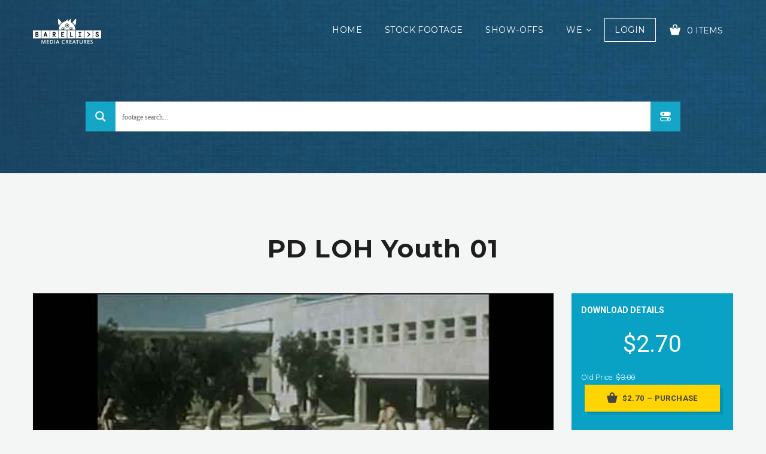

--- FILE ---
content_type: text/html; charset=UTF-8
request_url: https://barelis.com/downloads/pd-loh-youth-01/
body_size: 20282
content:
<!DOCTYPE html>
<html class="no-js" lang="en-US"
	prefix="og: https://ogp.me/ns#" >
<head>
    <!-- Google Tag Manager -->
    <script>(function(w,d,s,l,i){w[l]=w[l]||[];w[l].push({'gtm.start':
                new Date().getTime(),event:'gtm.js'});var f=d.getElementsByTagName(s)[0],
            j=d.createElement(s),dl=l!='dataLayer'?'&l='+l:'';j.async=true;j.src=
            'https://www.googletagmanager.com/gtm.js?id='+i+dl;f.parentNode.insertBefore(j,f);
        })(window,document,'script','dataLayer','GTM-KR3NXX5');</script>
    <!-- End Google Tag Manager -->
    <meta charset="UTF-8">
    <meta name="viewport" content="width=device-width">
	            <link rel="shortcut icon" type="image/x-icon" href="https://cdn.barelis.com/wp/offload/2020/10/05162016/10-barelis-monster-icon-72X72BLK.png">
				<title>PD LOH youth 01 | Bareli's Stock Footage &amp; Media Services</title><link rel="stylesheet" href="https://assets.barelis.com/wp-content/cache/min/1/613632f09ec0864a00496628e86b1636.css" media="all" data-minify="1" />

		<!-- All in One SEO Pro 4.0.2 -->
		<meta name="description" content="Young people. Israel."/>
		<meta name="msvalidate.01" content="53BFC817E65E9CE6F751466780CCB55A" />
		<meta name="p:domain_verify" content="7e6916a62eacd1774f1a2e488a8e08ee" />
		<meta name="yandex-verification" content="dd0e9d8c1e42a44f" />
		<link rel="canonical" href="https://barelis.com/downloads/pd-loh-youth-01/" />
		<meta property="og:site_name" content="Bareli&#039;s Stock Footage &amp; Media Services" />
		<meta property="og:type" content="article" />
		<meta property="og:title" content="PD LOH youth 01 | Bareli&#039;s Stock Footage &amp; Media Services" />
		<meta property="og:description" content="Young people. Israel." />
		<meta property="og:url" content="https://barelis.com/downloads/pd-loh-youth-01/" />
		<meta property="fb:admins" content="115975766506265" />
		<meta property="og:image" content="https://cdn.barelis.com/wp/offload/2020/01/10150728/screener_PD-LOH-youth-01-2.jpg" />
		<meta property="og:image:secure_url" content="https://cdn.barelis.com/wp/offload/2020/01/10150728/screener_PD-LOH-youth-01-2.jpg" />
		<meta property="og:image:width" content="640" />
		<meta property="og:image:height" content="360" />
		<meta property="article:published_time" content="2020-01-14T14:56:44Z" />
		<meta property="article:modified_time" content="2020-04-10T13:07:27Z" />
		<meta property="article:publisher" content="https://www.facebook.com/BarelisCreatures" />
		<meta property="twitter:card" content="summary" />
		<meta property="twitter:domain" content="barelis.com" />
		<meta property="twitter:title" content="PD LOH youth 01 | Bareli&#039;s Stock Footage &amp; Media Services" />
		<meta property="twitter:description" content="Young people. Israel." />
		<meta property="twitter:image" content="https://cdn.barelis.com/wp/offload/2020/01/10150728/screener_PD-LOH-youth-01-2.jpg" />
		<meta property="twitter:label1" content="Written by" />
		<meta property="twitter:data1" content="Guy" />
		<script type="application/ld+json" class="aioseo-schema">
			{"@context":"https:\/\/schema.org","@graph":[{"@type":"WebSite","@id":"https:\/\/barelis.com\/#website","url":"https:\/\/barelis.com\/","name":"Bareli's Stock Footage & Media Services","description":"Stock Footage & Production Services","publisher":{"@id":"https:\/\/barelis.com\/#organization"},"potentialAction":{"@type":"SearchAction","target":"https:\/\/barelis.com\/?s={search_term_string}","query-input":"required name=search_term_string"}},{"@type":"Organization","@id":"https:\/\/barelis.com\/#organization","name":"Bareli's Media Creatures","url":"https:\/\/barelis.com\/","logo":{"@type":"ImageObject","@id":"https:\/\/barelis.com\/#organizationLogo","url":"https:\/\/cdn.barelis.com\/wp\/offload\/2019\/11\/24142537\/barelis-logo-monster-114X50BLK.png","width":114,"height":50},"image":{"@id":"https:\/\/barelis.com\/#organizationLogo"},"sameAs":["https:\/\/www.facebook.com\/BarelisCreatures","https:\/\/www.instagram.com\/barelis.creatures\/","https:\/\/www.youtube.com\/channel\/UCOtEj31ZFTcahnCk6ZgeYmQ"],"contactPoint":{"@type":"ContactPoint","telephone":"+972547197747","contactType":"customer support"}},{"@type":"BreadcrumbList","@id":"https:\/\/barelis.com\/downloads\/pd-loh-youth-01\/#breadcrumblist","itemListElement":[{"@type":"ListItem","@id":"https:\/\/barelis.com\/#listItem","position":1,"item":{"@type":"WebPage","@id":"https:\/\/barelis.com\/#item","name":"Bareli's Stock Footage & Media Services","description":"Valuable Footage for Valuable Stories. Collection of stock footage from the Land of Creation, and more...","url":"https:\/\/barelis.com\/"},"nextItem":"https:\/\/barelis.com\/downloads\/pd-loh-youth-01\/#listItem"},{"@type":"ListItem","@id":"https:\/\/barelis.com\/downloads\/pd-loh-youth-01\/#listItem","position":2,"item":{"@type":"WebPage","@id":"https:\/\/barelis.com\/downloads\/pd-loh-youth-01\/#item","name":"PD LOH youth 01 | Bareli's Stock Footage & Media Services","description":"Young people. Israel.","url":"https:\/\/barelis.com\/downloads\/pd-loh-youth-01\/"},"previousItem":"https:\/\/barelis.com\/#listItem"}]},{"@type":"Person","@id":"https:\/\/barelis.com\/author\/guy\/#author","url":"https:\/\/barelis.com\/author\/guy\/","name":"Guy Bareli","image":{"@type":"ImageObject","@id":"https:\/\/barelis.com\/downloads\/pd-loh-youth-01\/#authorImage","url":"https:\/\/secure.gravatar.com\/avatar\/0841da8864ff8b11524de03f52796994?s=96&d=mm&r=g","width":96,"height":96,"caption":"Guy Bareli"},"sameAs":["https:\/\/www.facebook.com\/BarelisCreatures","https:\/\/www.instagram.com\/barelis.creatures\/","https:\/\/www.youtube.com\/channel\/UCOtEj31ZFTcahnCk6ZgeYmQ"]},{"@type":"WebPage","@id":"https:\/\/barelis.com\/downloads\/pd-loh-youth-01\/#webpage","url":"https:\/\/barelis.com\/downloads\/pd-loh-youth-01\/","name":"PD LOH youth 01 | Bareli's Stock Footage & Media Services","description":"Young people. Israel.","inLanguage":"en-US","isPartOf":{"@id":"https:\/\/barelis.com\/#website"},"breadcrumb":{"@id":"https:\/\/barelis.com\/downloads\/pd-loh-youth-01\/#breadcrumblist"},"author":"https:\/\/barelis.com\/downloads\/pd-loh-youth-01\/#author","creator":"https:\/\/barelis.com\/downloads\/pd-loh-youth-01\/#author","image":{"@type":"ImageObject","@id":"https:\/\/barelis.com\/#mainImage","url":"https:\/\/cdn.barelis.com\/wp\/offload\/2020\/01\/10150728\/screener_PD-LOH-youth-01-2.jpg","width":640,"height":360},"primaryImageOfPage":{"@id":"https:\/\/barelis.com\/downloads\/pd-loh-youth-01\/#mainImage"},"datePublished":"2020-01-14T14:56:44+00:00","dateModified":"2020-04-10T13:07:27+00:00"}]}
		</script>
		
		
		
		<script>(function(w,d,s,l,i){w[l]=w[l]||[];w[l].push({'gtm.start': new Date().getTime(),event:'gtm.js'});var f=d.getElementsByTagName(s)[0], j=d.createElement(s),dl=l!='dataLayer'?'&l='+l:'';j.async=true;j.src='https://www.googletagmanager.com/gtm.js?id='+i+dl;f.parentNode.insertBefore(j,f);})(window,document,'script','dataLayer',"GTM-KR3NXX5");</script>
		<!-- All in One SEO Pro -->

<link rel='dns-prefetch' href='//www.paypalobjects.com' />
<link rel='dns-prefetch' href='//fonts.googleapis.com' />
<link rel='dns-prefetch' href='//static.doubleclick.net' />
<link rel='dns-prefetch' href='//maps.googleapis.com' />
<link rel='dns-prefetch' href='//maps.gstatic.com' />
<link rel='dns-prefetch' href='//fonts.gstatic.com' />
<link rel='dns-prefetch' href='//ajax.googleapis.com' />
<link rel='dns-prefetch' href='//apis.google.com' />
<link rel='dns-prefetch' href='//youtube.com' />
<link rel='dns-prefetch' href='//i.ytimg.com' />
<link rel='dns-prefetch' href='//assets.barelis.com' />
<link href='https://fonts.gstatic.com' crossorigin rel='preconnect' />
<link rel="alternate" type="application/rss+xml" title="Bareli&#039;s Stock Footage &amp; Media Services &raquo; Feed" href="https://barelis.com/feed/" />
<link rel="alternate" type="application/rss+xml" title="Bareli&#039;s Stock Footage &amp; Media Services &raquo; Comments Feed" href="https://barelis.com/comments/feed/" />
<style type="text/css">
img.wp-smiley,
img.emoji {
	display: inline !important;
	border: none !important;
	box-shadow: none !important;
	height: 1em !important;
	width: 1em !important;
	margin: 0 .07em !important;
	vertical-align: -0.1em !important;
	background: none !important;
	padding: 0 !important;
}
</style>












<style id='olam-color-inline-css' type='text/css'>

                body {
                  font-family : Roboto, Arial, Helvetica;
                  color : #6b6b6b;
                  font-size : 14px;
                  }
        
</style>
<link rel='stylesheet' id='olam-google-fonts-css'  href='https://fonts.googleapis.com/css?family=Roboto%3A100%2C300%2C400%2C500%2C700%7CMontserrat%3A400%2C700&#038;display=swap' type='text/css' media='all' />








<style id='rocket-lazyload-inline-css' type='text/css'>
.rll-youtube-player{position:relative;padding-bottom:56.23%;height:0;overflow:hidden;max-width:100%;}.rll-youtube-player iframe{position:absolute;top:0;left:0;width:100%;height:100%;z-index:100;background:0 0}.rll-youtube-player img{bottom:0;display:block;left:0;margin:auto;max-width:100%;width:100%;position:absolute;right:0;top:0;border:none;height:auto;cursor:pointer;-webkit-transition:.4s all;-moz-transition:.4s all;transition:.4s all}.rll-youtube-player img:hover{-webkit-filter:brightness(75%)}.rll-youtube-player .play{height:72px;width:72px;left:50%;top:50%;margin-left:-36px;margin-top:-36px;position:absolute;background:url(https://barelis.com/wp-content/plugins/wp-rocket/assets/img/youtube.png) no-repeat;cursor:pointer}
</style>
<script type='text/javascript' src='https://assets.barelis.com/wp-includes/js/jquery/jquery.js'></script>









<link rel='https://api.w.org/' href='https://barelis.com/wp-json/' />
<link rel="EditURI" type="application/rsd+xml" title="RSD" href="https://barelis.com/xmlrpc.php?rsd" />
<link rel="wlwmanifest" type="application/wlwmanifest+xml" href="https://barelis.com/wp-includes/wlwmanifest.xml" /> 
<link rel='prev' title='PD LOH tel aviv constractions 02' href='https://barelis.com/downloads/pd-loh-tel-aviv-constractions-02/' />
<link rel='next' title='PD LOH youth 02' href='https://barelis.com/downloads/pd-loh-youth-02/' />
<link rel='shortlink' href='https://barelis.com/?p=30417' />
<link rel="alternate" type="application/json+oembed" href="https://barelis.com/wp-json/oembed/1.0/embed?url=https%3A%2F%2Fbarelis.com%2Fdownloads%2Fpd-loh-youth-01%2F" />
<link rel="alternate" type="text/xml+oembed" href="https://barelis.com/wp-json/oembed/1.0/embed?url=https%3A%2F%2Fbarelis.com%2Fdownloads%2Fpd-loh-youth-01%2F&#038;format=xml" />
<style id="bellows-custom-generated-css">
/** Bellows Custom Menu Styles (Customizer) **/
/* main */
.bellows.bellows-main { background-color:#f4f6f5; }
.bellows.bellows-main .bellows-nav .bellows-item-level-0 > .bellows-target:hover { background-color:#09a2c4; color:#ffffff; }
.bellows.bellows-main .bellows-nav .bellows-item-level-0.bellows-active > .bellows-target { background-color:#f4f6f5; color:#9b9b9b; }
.bellows.bellows-main .bellows-nav .bellows-item-level-0.bellows-current-menu-item > .bellows-target, .bellows.bellows-main .bellows-nav .bellows-item-level-0.bellows-current-menu-ancestor > .bellows-target { background-color:#09a2c4; color:#ffffff; }
.bellows.bellows-main .bellows-nav .bellows-item-level-0 > .bellows-target, .bellows.bellows-main .bellows-nav .bellows-item-level-0 > .bellows-custom-content { color:#9b9b9b; }
.bellows.bellows-main .bellows-nav .bellows-item-level-0 > .bellows-target { font-weight:bold; }
.bellows.bellows-main .bellows-nav .bellows-submenu .bellows-current-menu-item > .bellows-target, .bellows.bellows-main .bellows-nav .bellows-submenu .bellows-current-menu-ancestor > .bellows-target { color:#09a2c4; }
/* tagsconfig */
.bellows.bellows-tagsconfig { background-color:#f4f6f5; }
.bellows.bellows-tagsconfig .bellows-nav .bellows-item-level-0 > .bellows-target:hover { background-color:#09a2c4; color:#ffffff; }
.bellows.bellows-tagsconfig .bellows-nav .bellows-item-level-0.bellows-active > .bellows-target { background-color:#f4f6f5; color:#9b9b9b; }
.bellows.bellows-tagsconfig .bellows-nav .bellows-item-level-0.bellows-current-menu-item > .bellows-target, .bellows.bellows-tagsconfig .bellows-nav .bellows-item-level-0.bellows-current-menu-ancestor > .bellows-target { background-color:#09a2c4; color:#ffffff; }
.bellows.bellows-tagsconfig .bellows-nav .bellows-item-level-0 > .bellows-target, .bellows.bellows-tagsconfig .bellows-nav .bellows-item-level-0 > .bellows-custom-content { color:#9b9b9b; }
.bellows.bellows-tagsconfig .bellows-nav .bellows-submenu .bellows-current-menu-item > .bellows-target, .bellows.bellows-tagsconfig .bellows-nav .bellows-submenu .bellows-current-menu-ancestor > .bellows-target { color:#ffffff; }


/** Bellows Custom Menu Item Styles (Menu Item Settings) **/
/* 11569 */ .bellows .bellows-nav .bellows-menu-item.bellows-menu-item-11569 > .bellows-target:hover { background:#ffffff; }

/* Status: Loaded from Transient */

</style><meta name="generator" content="Easy Digital Downloads v2.10.2" />
	<style>.edd_download{float:left;}.edd_download_columns_1 .edd_download{width: 100%;}.edd_download_columns_2 .edd_download{width:50%;}.edd_download_columns_0 .edd_download,.edd_download_columns_3 .edd_download{width:33%;}.edd_download_columns_4 .edd_download{width:25%;}.edd_download_columns_5 .edd_download{width:20%;}.edd_download_columns_6 .edd_download{width:16.6%;}</style>
	<meta name="generator" content="EDD DP v1.4.10" />
    
    
<meta name="description" content="Young people. Israel.

SKU: PD-LOH-youth-01"/>
<meta name="keywords" content="Public, Archive, Old, Film, Israel, Youth, Young,"/>		<style type="text/css">.recentcomments a{display:inline !important;padding:0 !important;margin:0 !important;}</style>
		            <style type="text/css">
                <!--
                @font-face {
                    font-family: 'asppsicons2';
                    src: url('https://barelis.com/wp-content/plugins/ajax-search-pro/css/fonts/icons/icons2.eot');
                    src: url('https://barelis.com/wp-content/plugins/ajax-search-pro/css/fonts/icons/icons2.eot?#iefix') format('embedded-opentype'),
                    url('https://barelis.com/wp-content/plugins/ajax-search-pro/css/fonts/icons/icons2.woff2') format('woff2'),
                    url('https://barelis.com/wp-content/plugins/ajax-search-pro/css/fonts/icons/icons2.woff') format('woff'),
                    url('https://barelis.com/wp-content/plugins/ajax-search-pro/css/fonts/icons/icons2.ttf') format('truetype'),
                    url('https://barelis.com/wp-content/plugins/ajax-search-pro/css/fonts/icons/icons2.svg#icons') format('svg');
                    font-weight: normal;
                    font-style: normal;
                }
                                .asp-try{visibility:hidden;}.wpdreams_asp_sc{display: none; max-height: 0; overflow: hidden;}                -->
            </style>
                        
            <noscript><style id="rocket-lazyload-nojs-css">.rll-youtube-player, [data-lazy-src]{display:none !important;}</style></noscript></head>

<body data-rsssl=1 class="download-template-default single single-download postid-30417 header-sticky">
<!-- Google Tag Manager (noscript) -->
<noscript><iframe src="https://www.googletagmanager.com/ns.html?id=GTM-KR3NXX5" height="0" width="0" style="display:none;visibility:hidden"></iframe></noscript>
<!-- End Google Tag Manager (noscript) -->
<!--[if lt IE 8]>
<p class="browserupgrade">You are using an <strong>outdated</strong> browser. Please upgrade your
    browser to improve your experience.</p><![endif]-->
<div class="wrapper">
    <div class="middle-area">
		        <div class="header-wrapper header-bg ">
            <!-- Header -->

            <header id="header" class="header navbar-fixed-top">
                <div class="container">
					                        <div>
                            <div class="header-section">
                                <div class="header-wrap">
                                    <div class="header-col col-logo">
                                        <div class="logo">
                                            <a href="https://barelis.com">
												                                                <img class="site-logo" src="data:image/svg+xml,%3Csvg%20xmlns='http://www.w3.org/2000/svg'%20viewBox='0%200%200%200'%3E%3C/svg%3E" alt="Bareli&#039;s Stock Footage &amp; Media Services" data-lazy-src="https://cdn.barelis.com/wp/offload/2020/10/05161123/10-barelis-logo-monster-114X50WHT.png"><noscript><img class="site-logo" src="https://cdn.barelis.com/wp/offload/2020/10/05161123/10-barelis-logo-monster-114X50WHT.png" alt="Bareli&#039;s Stock Footage &amp; Media Services"></noscript>
                                            </a>
                                        </div>
                                    </div>
                                    <div class="header-col col-nav">
                                        <nav id="nav">
											<div class="menu-all-pages-container"><ul id="menu-all-pages" class="menu"><li id="menu-item-4087" class="menu-item menu-item-type-post_type menu-item-object-page menu-item-home menu-item-4087"><a href="https://barelis.com/" >Home</a></li>
<li id="menu-item-22618" class="menu-item menu-item-type-custom menu-item-object-custom menu-item-22618"><a href="https://barelis.com/downloads/" >Stock Footage</a></li>
<li id="menu-item-4918" class="menu-item menu-item-type-post_type menu-item-object-page menu-item-4918"><a href="https://barelis.com/show-offs/" >Show-offs</a></li>
<li id="menu-item-4232" class="menu-item menu-item-type-custom menu-item-object-custom menu-item-has-children menu-item-4232"><a >We</a>
<ul class="sub-menu">
	<li id="menu-item-36832" class="menu-item menu-item-type-post_type menu-item-object-page menu-item-36832"><a href="https://barelis.com/pricing/" >Pricing</a></li>
	<li id="menu-item-56305" class="menu-item menu-item-type-post_type menu-item-object-page menu-item-56305"><a href="https://barelis.com/visual-experiences/" >Visual Experiences</a></li>
	<li id="menu-item-4089" class="menu-item menu-item-type-post_type menu-item-object-page current_page_parent menu-item-4089"><a href="https://barelis.com/blog/" >Blog</a></li>
	<li id="menu-item-4088" class="menu-item menu-item-type-post_type menu-item-object-page menu-item-4088"><a href="https://barelis.com/about-us/" >About</a></li>
	<li id="menu-item-4093" class="menu-item menu-item-type-post_type menu-item-object-page menu-item-4093"><a href="https://barelis.com/contact-us/" >Contact</a></li>
</ul>
</li>
</ul></div>                                            <ul class="shop-nav">
                                                <li>                                                        <a href="#" class="login-button login-trigger">Login</a>                                                </li>
                                                <li>
													    <div class="cart-widget">
      <span class="cart-btn">
        <i class="demo-icon icon-cart"></i>
        <span> 0 Items</span>
      </span>
      <!-- Cart widget -->
      <div class="dd-cart">
        <div class="inner-scroll">
          <ul class="cart_list product_list_widget ">
                          <li>
                <div class="empty-cart text-center">
                  <div class="cart-icon"><i class="demo-icon icon-cart"></i></div>
                  <span class="edd_empty_cart">Your cart is empty!</span>
                </div>
              </li>
            </ul>
                      </div>
        </div>                        
      </div>
                                                      </li>
                                            </ul>
                                        </nav>
                                    </div>

                                    <div class="header-col col-shop">
                                    </div>
                                </div>
                                <div class="nav-toggle">
                                    <span></span>
                                    <span></span>
                                    <span></span>
                                </div>
                                <!-- mobile navigation -->
                                <div class="mob-nav">
                                </div>
                            </div>
                        </div>
                    </div>
            </header>
            <!-- Header End -->
			                <!-- Search Section-->
								                    <div class="section-first colored-section" data-speed="4" data-type="background">
                        <div class="container">
							<div class='asp_w asp_m asp_m_1 asp_m_1_1 wpdreams_asp_sc wpdreams_asp_sc-1 ajaxsearchpro asp_main_container  asp_non_compact'
     data-id="1"
     data-name="Head Search"
          data-instance="1"
     id='ajaxsearchpro1_1'>
<div class="probox">
    
    <div class='promagnifier'>
        	    <div class='asp_text_button hiddend'>
		    Search	    </div>
        <div class='innericon'>
            <svg xmlns="http://www.w3.org/2000/svg" width="512" height="512" viewBox="0 0 512 512"><path d="M460.355 421.59l-106.51-106.512c20.04-27.553 31.884-61.437 31.884-98.037C385.73 124.935 310.792 50 218.685 50c-92.106 0-167.04 74.934-167.04 167.04 0 92.107 74.935 167.042 167.04 167.042 34.912 0 67.352-10.773 94.184-29.158L419.945 462l40.41-40.41zM100.63 217.04c0-65.095 52.96-118.055 118.056-118.055 65.098 0 118.057 52.96 118.057 118.056 0 65.097-52.96 118.057-118.057 118.057-65.096 0-118.055-52.96-118.055-118.056z"/></svg>        </div>
	    <div class="asp_clear"></div>
    </div>

    
    
    <div class='prosettings'  data-opened=0>
                <div class='innericon'>
            <svg xmlns="http://www.w3.org/2000/svg" width="512" height="512" viewBox="0 0 512 512"><path id="control-panel-icon" d="M382 71H130c-44.183 0-80 35.817-80 80s35.817 80 80 80h252c44.183 0 80-35.817 80-80s-35.817-80-80-80zM173 191c-22.092 0-40-17.908-40-40s17.908-40 40-40 40 17.908 40 40-17.908 40-40 40zm209 120c27.57 0 50 22.43 50 50s-22.43 50-50 50H130c-27.57 0-50-22.43-50-50s22.43-50 50-50h252zm0-30H130c-44.183 0-80 35.816-80 80 0 44.182 35.817 80 80 80h252c44.183 0 80-35.818 80-80 0-44.184-35.817-80-80-80zm-37 40c-22.092 0-40 17.908-40 40 0 22.09 17.908 40 40 40s40-17.91 40-40c0-22.092-17.908-40-40-40z"/></svg>        </div>
    </div>

    
    
    <div class='proinput'>
        <form action='#' autocomplete="off" aria-label="Search form 1">
            <input type='search' class='orig'
                   placeholder='footage search... '
                   name='phrase' value=''
                   aria-label="Search input 1"
                   autocomplete="off"/>
            <input type='text' class='autocomplete' name='phrase' value=''
                   aria-label="Search autocomplete, ignore please"
                   aria-hidden="true"
                   autocomplete="off" disabled/>
            <input type='submit'
                   aria-hidden="true"
                   aria-label="Hidden button"
                   style='width:0; height: 0; visibility: hidden;'>
        </form>
    </div>

    
    
    <div class='proloading'>
                        <div class="asp_loader">
            <div class="asp_loader-inner asp_ball-pulse">
            
                <div></div>
                
                <div></div>
                
                <div></div>
                            </div>
        </div>
                    </div>

            <div class='proclose'>
            <svg version="1.1" xmlns="http://www.w3.org/2000/svg" xmlns:xlink="http://www.w3.org/1999/xlink" x="0px"
                 y="0px"
                 width="512px" height="512px" viewBox="0 0 512 512" enable-background="new 0 0 512 512"
                 xml:space="preserve">
            <polygon id="x-mark-icon"
                     points="438.393,374.595 319.757,255.977 438.378,137.348 374.595,73.607 255.995,192.225 137.375,73.622 73.607,137.352 192.246,255.983 73.622,374.625 137.352,438.393 256.002,319.734 374.652,438.378 "/>
            </svg>
        </div>
    
    
</div><div id='ajaxsearchprores1_1' class='asp_w asp_r asp_r_1 asp_r_1_1 vertical ajaxsearchpro wpdreams_asp_sc wpdreams_asp_sc-1'
     data-id="1"
     data-instance="1">

        <div class="asp_results_top" style="display:none;">
        <p class="asp_rt_phrase">Results preview for: <strong>{phrase}</strong> (<strong>{results_count}</strong> of <strong>{results_count_total}</strong>)</p>
        <p class="asp_rt_nophrase">Displaying <strong>{results_count}</strong> results of <strong>{results_count_total}</strong></p>
    </div>
    
    
    
    <div class="results">

        
        <div class="resdrg">
        </div>

        
    </div>

    
                    <div class="asp_showmore_container">
            <p class='showmore'>
                <a class='asp_showmore'>load all results on page:  <span></span></a>
            </p>
            <div class="asp_moreres_loader" style="display: none;">
                <div class="asp_moreres_loader-inner"></div>
            </div>
        </div>
            
    

    <div class="asp_res_loader hiddend">
                    <div class="asp_loader">
                <div class="asp_loader-inner asp_ball-pulse">
                
                    <div></div>
                    
                    <div></div>
                    
                    <div></div>
                                    </div>
            </div>
            </div>
</div>    <div id='ajaxsearchprosettings1_1' class="asp_w asp_s asp_s_1 asp_s_1_1 wpdreams_asp_sc wpdreams_asp_sc-1 ajaxsearchpro searchsettings"
    data-id="1"
    data-instance="1">
<form name='options' class="asp-fss-column" autocomplete = 'off'>
        <input type="hidden" style="display:none;" name="current_page_id" value="30417">
            <input type='hidden' name='qtranslate_lang' style="display:none;"
               value='0'/>
    	    <input type="hidden" name="filters_changed" style="display:none;" value="0">
    <input type="hidden" name="filters_initial" style="display:none;" value="1">
    <fieldset data-asp_invalid_msg="This field is required!"
          class="asp_filter_tax asp_filter_tax_download_category asp_dropdownsearch_filter_box asp_filter_id_1 asp_filter_n_0">
    <legend>Filter by Locations</legend>
    <div class='download_category_filter_box categoryfilter'><div class='asp_select_label asp_select_single'>
    <select aria-label="Taxonomy select for download_category"
            class='asp_gochosen asp_goselect2'
                            name="termset[download_category][]"
            >
                                <option value="-1" class="asp_option_cat asp_option_cat_level-0"
                data-origvalue="1"                selected='selected'>
                All Locations            </option>
                                            <option class="asp_option_cat  asp_option_cat_level-0"
                                        asp_cat_parent="0"
                    value="330"
                >
                *PUBLIC DOMAIN            </option>
                                            <option class="asp_option_cat  asp_option_cat_level-1"
                                        asp_cat_parent="0"
                    value="338"
                >
                &nbsp;&nbsp;*Generic - Archive            </option>
                                            <option class="asp_option_cat  asp_option_cat_level-1"
                                        asp_cat_parent="0"
                    value="844"
                >
                &nbsp;&nbsp;1948 - Archive            </option>
                                            <option class="asp_option_cat  asp_option_cat_level-1"
                                        asp_cat_parent="0"
                    value="332"
                >
                &nbsp;&nbsp;Bethlehem – Archive            </option>
                                            <option class="asp_option_cat  asp_option_cat_level-1"
                                        asp_cat_parent="0"
                    value="829"
                >
                &nbsp;&nbsp;Dead Sea - Archive            </option>
                                            <option class="asp_option_cat  asp_option_cat_level-1"
                                        asp_cat_parent="0"
                    value="804"
                >
                &nbsp;&nbsp;Golan Heighs - Archive            </option>
                                            <option class="asp_option_cat  asp_option_cat_level-1"
                                        asp_cat_parent="0"
                    value="334"
                >
                &nbsp;&nbsp;Jericho – Archive            </option>
                                            <option class="asp_option_cat  asp_option_cat_level-1"
                                        asp_cat_parent="0"
                    value="331"
                >
                &nbsp;&nbsp;Jerusalem - Archive            </option>
                                            <option class="asp_option_cat  asp_option_cat_level-1"
                                        asp_cat_parent="0"
                    value="337"
                >
                &nbsp;&nbsp;Middle East - Archive            </option>
                                            <option class="asp_option_cat  asp_option_cat_level-1"
                                        asp_cat_parent="0"
                    value="333"
                >
                &nbsp;&nbsp;Nazareth – Archive            </option>
                                            <option class="asp_option_cat  asp_option_cat_level-1"
                                        asp_cat_parent="0"
                    value="335"
                >
                &nbsp;&nbsp;Sea of Galilee - Archive            </option>
                                            <option class="asp_option_cat  asp_option_cat_level-1"
                                        asp_cat_parent="0"
                    value="336"
                >
                &nbsp;&nbsp;United Nations - Archive            </option>
                                            <option class="asp_option_cat  asp_option_cat_level-1"
                                        asp_cat_parent="0"
                    value="762"
                >
                &nbsp;&nbsp;United Nations Headquarters            </option>
                                            <option class="asp_option_cat  asp_option_cat_level-0"
                                        asp_cat_parent="0"
                    value="1528"
                >
                CYPRUS            </option>
                                            <option class="asp_option_cat  asp_option_cat_level-1"
                                        asp_cat_parent="0"
                    value="1527"
                >
                &nbsp;&nbsp;Salamis            </option>
                                            <option class="asp_option_cat  asp_option_cat_level-1"
                                        asp_cat_parent="0"
                    value="1539"
                >
                &nbsp;&nbsp;St. Barnabas Church            </option>
                                            <option class="asp_option_cat  asp_option_cat_level-0"
                                        asp_cat_parent="0"
                    value="587"
                >
                GREECE            </option>
                                            <option class="asp_option_cat  asp_option_cat_level-1"
                                        asp_cat_parent="0"
                    value="1181"
                >
                &nbsp;&nbsp;Corinth Canal            </option>
                                            <option class="asp_option_cat  asp_option_cat_level-1"
                                        asp_cat_parent="0"
                    value="586"
                >
                &nbsp;&nbsp;Kastellorizo            </option>
                                            <option class="asp_option_cat  asp_option_cat_level-1"
                                        asp_cat_parent="0"
                    value="1189"
                >
                &nbsp;&nbsp;Kavala            </option>
                                            <option class="asp_option_cat  asp_option_cat_level-1"
                                        asp_cat_parent="0"
                    value="1195"
                >
                &nbsp;&nbsp;Lydia            </option>
                                            <option class="asp_option_cat  asp_option_cat_level-1"
                                        asp_cat_parent="0"
                    value="1202"
                >
                &nbsp;&nbsp;Philippi            </option>
                                            <option class="asp_option_cat  asp_option_cat_level-1"
                                        asp_cat_parent="0"
                    value="605"
                >
                &nbsp;&nbsp;Thessaloniki            </option>
                                            <option class="asp_option_cat  asp_option_cat_level-0"
                                        asp_cat_parent="0"
                    value="31"
                >
                ISRAEL            </option>
                                            <option class="asp_option_cat  asp_option_cat_level-1"
                                        asp_cat_parent="0"
                    value="32"
                >
                &nbsp;&nbsp;Banias            </option>
                                            <option class="asp_option_cat  asp_option_cat_level-1"
                                        asp_cat_parent="0"
                    value="353"
                >
                &nbsp;&nbsp;Beer Sheva            </option>
                                            <option class="asp_option_cat  asp_option_cat_level-1"
                                        asp_cat_parent="0"
                    value="368"
                >
                &nbsp;&nbsp;Beit Shean            </option>
                                            <option class="asp_option_cat  asp_option_cat_level-1"
                                        asp_cat_parent="0"
                    value="1228"
                >
                &nbsp;&nbsp;Beit Shemesh            </option>
                                            <option class="asp_option_cat  asp_option_cat_level-1"
                                        asp_cat_parent="0"
                    value="1645"
                >
                &nbsp;&nbsp;Ben Shemen Forest            </option>
                                            <option class="asp_option_cat  asp_option_cat_level-1"
                                        asp_cat_parent="0"
                    value="919"
                >
                &nbsp;&nbsp;Bethlehem            </option>
                                            <option class="asp_option_cat  asp_option_cat_level-1"
                                        asp_cat_parent="0"
                    value="1230"
                >
                &nbsp;&nbsp;Bethsaida            </option>
                                            <option class="asp_option_cat  asp_option_cat_level-2"
                                        asp_cat_parent="0"
                    value="1809"
                >
                &nbsp;&nbsp;&nbsp;&nbsp;Al-Araj / Beit-haBek            </option>
                                            <option class="asp_option_cat  asp_option_cat_level-1"
                                        asp_cat_parent="0"
                    value="162"
                >
                &nbsp;&nbsp;Caesarea            </option>
                                            <option class="asp_option_cat  asp_option_cat_level-1"
                                        asp_cat_parent="0"
                    value="181"
                >
                &nbsp;&nbsp;Capernaum            </option>
                                            <option class="asp_option_cat  asp_option_cat_level-1"
                                        asp_cat_parent="0"
                    value="1234"
                >
                &nbsp;&nbsp;Church of Beatitudes            </option>
                                            <option class="asp_option_cat  asp_option_cat_level-1"
                                        asp_cat_parent="0"
                    value="1236"
                >
                &nbsp;&nbsp;Colored Sand            </option>
                                            <option class="asp_option_cat  asp_option_cat_level-1"
                                        asp_cat_parent="0"
                    value="1244"
                >
                &nbsp;&nbsp;Dan            </option>
                                            <option class="asp_option_cat  asp_option_cat_level-1"
                                        asp_cat_parent="0"
                    value="970"
                >
                &nbsp;&nbsp;Dead Sea            </option>
                                            <option class="asp_option_cat  asp_option_cat_level-2"
                                        asp_cat_parent="0"
                    value="1627"
                >
                &nbsp;&nbsp;&nbsp;&nbsp;- Dargot            </option>
                                            <option class="asp_option_cat  asp_option_cat_level-2"
                                        asp_cat_parent="0"
                    value="1045"
                >
                &nbsp;&nbsp;&nbsp;&nbsp;- Ein Bokek            </option>
                                            <option class="asp_option_cat  asp_option_cat_level-2"
                                        asp_cat_parent="0"
                    value="1608"
                >
                &nbsp;&nbsp;&nbsp;&nbsp;- Ein Gedi            </option>
                                            <option class="asp_option_cat  asp_option_cat_level-3"
                                        asp_cat_parent="0"
                    value="1607"
                >
                &nbsp;&nbsp;&nbsp;&nbsp;&nbsp;&nbsp;- Arugot Stream            </option>
                                            <option class="asp_option_cat  asp_option_cat_level-3"
                                        asp_cat_parent="0"
                    value="1739"
                >
                &nbsp;&nbsp;&nbsp;&nbsp;&nbsp;&nbsp;- David Stream            </option>
                                            <option class="asp_option_cat  asp_option_cat_level-2"
                                        asp_cat_parent="0"
                    value="1046"
                >
                &nbsp;&nbsp;&nbsp;&nbsp;- Hotels Area            </option>
                                            <option class="asp_option_cat  asp_option_cat_level-2"
                                        asp_cat_parent="0"
                    value="1048"
                >
                &nbsp;&nbsp;&nbsp;&nbsp;- Mineral Harvesting Factory            </option>
                                            <option class="asp_option_cat  asp_option_cat_level-2"
                                        asp_cat_parent="0"
                    value="1044"
                >
                &nbsp;&nbsp;&nbsp;&nbsp;- Northern Side            </option>
                                            <option class="asp_option_cat  asp_option_cat_level-2"
                                        asp_cat_parent="0"
                    value="1047"
                >
                &nbsp;&nbsp;&nbsp;&nbsp;- Sinkholes            </option>
                                            <option class="asp_option_cat  asp_option_cat_level-1"
                                        asp_cat_parent="0"
                    value="1261"
                >
                &nbsp;&nbsp;Ein Avdat            </option>
                                            <option class="asp_option_cat  asp_option_cat_level-1"
                                        asp_cat_parent="0"
                    value="1671"
                >
                &nbsp;&nbsp;Ein Gev Kibbutz            </option>
                                            <option class="asp_option_cat  asp_option_cat_level-1"
                                        asp_cat_parent="0"
                    value="317"
                >
                &nbsp;&nbsp;Elah Valley            </option>
                                            <option class="asp_option_cat  asp_option_cat_level-1"
                                        asp_cat_parent="0"
                    value="198"
                >
                &nbsp;&nbsp;Gilgal            </option>
                                            <option class="asp_option_cat  asp_option_cat_level-1"
                                        asp_cat_parent="0"
                    value="1675"
                >
                &nbsp;&nbsp;Ginosar Kibbutz            </option>
                                            <option class="asp_option_cat  asp_option_cat_level-1"
                                        asp_cat_parent="0"
                    value="1773"
                >
                &nbsp;&nbsp;Haifa            </option>
                                            <option class="asp_option_cat  asp_option_cat_level-1"
                                        asp_cat_parent="0"
                    value="1269"
                >
                &nbsp;&nbsp;Hazor            </option>
                                            <option class="asp_option_cat  asp_option_cat_level-1"
                                        asp_cat_parent="0"
                    value="1282"
                >
                &nbsp;&nbsp;Hebron            </option>
                                            <option class="asp_option_cat  asp_option_cat_level-1"
                                        asp_cat_parent="0"
                    value="1323"
                >
                &nbsp;&nbsp;Herodium            </option>
                                            <option class="asp_option_cat  asp_option_cat_level-1"
                                        asp_cat_parent="0"
                    value="1733"
                >
                &nbsp;&nbsp;Hippos [Sussita]            </option>
                                            <option class="asp_option_cat  asp_option_cat_level-1"
                                        asp_cat_parent="0"
                    value="1149"
                >
                &nbsp;&nbsp;Hula Valley            </option>
                                            <option class="asp_option_cat  asp_option_cat_level-1"
                                        asp_cat_parent="0"
                    value="203"
                >
                &nbsp;&nbsp;Jerusalem            </option>
                                            <option class="asp_option_cat  asp_option_cat_level-2"
                                        asp_cat_parent="0"
                    value="724"
                >
                &nbsp;&nbsp;&nbsp;&nbsp;- Above the Old City            </option>
                                            <option class="asp_option_cat  asp_option_cat_level-2"
                                        asp_cat_parent="0"
                    value="1028"
                >
                &nbsp;&nbsp;&nbsp;&nbsp;- City of David - Silwan            </option>
                                            <option class="asp_option_cat  asp_option_cat_level-2"
                                        asp_cat_parent="0"
                    value="1515"
                >
                &nbsp;&nbsp;&nbsp;&nbsp;- COVID19 Lockdown            </option>
                                            <option class="asp_option_cat  asp_option_cat_level-2"
                                        asp_cat_parent="0"
                    value="1088"
                >
                &nbsp;&nbsp;&nbsp;&nbsp;- Day of Atonement            </option>
                                            <option class="asp_option_cat  asp_option_cat_level-2"
                                        asp_cat_parent="0"
                    value="383"
                >
                &nbsp;&nbsp;&nbsp;&nbsp;- Easter            </option>
                                            <option class="asp_option_cat  asp_option_cat_level-2"
                                        asp_cat_parent="0"
                    value="1818"
                >
                &nbsp;&nbsp;&nbsp;&nbsp;- Nabi Samuil            </option>
                                            <option class="asp_option_cat  asp_option_cat_level-2"
                                        asp_cat_parent="0"
                    value="1617"
                >
                &nbsp;&nbsp;&nbsp;&nbsp;- Over Mt. Olives            </option>
                                            <option class="asp_option_cat  asp_option_cat_level-2"
                                        asp_cat_parent="0"
                    value="1123"
                >
                &nbsp;&nbsp;&nbsp;&nbsp;- Palm Sunday            </option>
                                            <option class="asp_option_cat  asp_option_cat_level-2"
                                        asp_cat_parent="0"
                    value="380"
                >
                &nbsp;&nbsp;&nbsp;&nbsp;- Passover            </option>
                                            <option class="asp_option_cat  asp_option_cat_level-2"
                                        asp_cat_parent="0"
                    value="884"
                >
                &nbsp;&nbsp;&nbsp;&nbsp;- Second Temple Model            </option>
                                            <option class="asp_option_cat  asp_option_cat_level-2"
                                        asp_cat_parent="0"
                    value="386"
                >
                &nbsp;&nbsp;&nbsp;&nbsp;- Sukkot            </option>
                                            <option class="asp_option_cat  asp_option_cat_level-2"
                                        asp_cat_parent="0"
                    value="385"
                >
                &nbsp;&nbsp;&nbsp;&nbsp;- Synagogue            </option>
                                            <option class="asp_option_cat  asp_option_cat_level-2"
                                        asp_cat_parent="0"
                    value="384"
                >
                &nbsp;&nbsp;&nbsp;&nbsp;- Western Wall            </option>
                                            <option class="asp_option_cat  asp_option_cat_level-1"
                                        asp_cat_parent="0"
                    value="388"
                >
                &nbsp;&nbsp;Jordan River            </option>
                                            <option class="asp_option_cat  asp_option_cat_level-2"
                                        asp_cat_parent="0"
                    value="1335"
                >
                &nbsp;&nbsp;&nbsp;&nbsp;- Lower Jordan            </option>
                                            <option class="asp_option_cat  asp_option_cat_level-2"
                                        asp_cat_parent="0"
                    value="1332"
                >
                &nbsp;&nbsp;&nbsp;&nbsp;- Middle Jordan            </option>
                                            <option class="asp_option_cat  asp_option_cat_level-2"
                                        asp_cat_parent="0"
                    value="1043"
                >
                &nbsp;&nbsp;&nbsp;&nbsp;- Upper Jordan            </option>
                                            <option class="asp_option_cat  asp_option_cat_level-1"
                                        asp_cat_parent="0"
                    value="1206"
                >
                &nbsp;&nbsp;Judean Desert            </option>
                                            <option class="asp_option_cat  asp_option_cat_level-2"
                                        asp_cat_parent="0"
                    value="1599"
                >
                &nbsp;&nbsp;&nbsp;&nbsp;- Arad            </option>
                                            <option class="asp_option_cat  asp_option_cat_level-2"
                                        asp_cat_parent="0"
                    value="1716"
                >
                &nbsp;&nbsp;&nbsp;&nbsp;- Og Stream            </option>
                                            <option class="asp_option_cat  asp_option_cat_level-2"
                                        asp_cat_parent="0"
                    value="1205"
                >
                &nbsp;&nbsp;&nbsp;&nbsp;- South Side            </option>
                                            <option class="asp_option_cat  asp_option_cat_level-1"
                                        asp_cat_parent="0"
                    value="393"
                >
                &nbsp;&nbsp;Kiryat Gat            </option>
                                            <option class="asp_option_cat  asp_option_cat_level-1"
                                        asp_cat_parent="0"
                    value="1345"
                >
                &nbsp;&nbsp;Korazim            </option>
                                            <option class="asp_option_cat  asp_option_cat_level-1"
                                        asp_cat_parent="0"
                    value="398"
                >
                &nbsp;&nbsp;Kursi            </option>
                                            <option class="asp_option_cat  asp_option_cat_level-1"
                                        asp_cat_parent="0"
                    value="1348"
                >
                &nbsp;&nbsp;Magdala            </option>
                                            <option class="asp_option_cat  asp_option_cat_level-1"
                                        asp_cat_parent="0"
                    value="1360"
                >
                &nbsp;&nbsp;Majdal Shams            </option>
                                            <option class="asp_option_cat  asp_option_cat_level-1"
                                        asp_cat_parent="0"
                    value="1069"
                >
                &nbsp;&nbsp;Masada            </option>
                                            <option class="asp_option_cat  asp_option_cat_level-1"
                                        asp_cat_parent="0"
                    value="1351"
                >
                &nbsp;&nbsp;Masade-Ram-Lake            </option>
                                            <option class="asp_option_cat  asp_option_cat_level-1"
                                        asp_cat_parent="0"
                    value="1162"
                >
                &nbsp;&nbsp;Megiddo            </option>
                                            <option class="asp_option_cat  asp_option_cat_level-1"
                                        asp_cat_parent="0"
                    value="1602"
                >
                &nbsp;&nbsp;Mizpe Ramon            </option>
                                            <option class="asp_option_cat  asp_option_cat_level-1"
                                        asp_cat_parent="0"
                    value="1363"
                >
                &nbsp;&nbsp;Mt. Arbel            </option>
                                            <option class="asp_option_cat  asp_option_cat_level-1"
                                        asp_cat_parent="0"
                    value="407"
                >
                &nbsp;&nbsp;Mt. Bental            </option>
                                            <option class="asp_option_cat  asp_option_cat_level-1"
                                        asp_cat_parent="0"
                    value="419"
                >
                &nbsp;&nbsp;Mt. Carmel            </option>
                                            <option class="asp_option_cat  asp_option_cat_level-1"
                                        asp_cat_parent="0"
                    value="1377"
                >
                &nbsp;&nbsp;Mt. Gilboa            </option>
                                            <option class="asp_option_cat  asp_option_cat_level-1"
                                        asp_cat_parent="0"
                    value="1383"
                >
                &nbsp;&nbsp;Mt. Hermon            </option>
                                            <option class="asp_option_cat  asp_option_cat_level-1"
                                        asp_cat_parent="0"
                    value="1049"
                >
                &nbsp;&nbsp;Mt. Moreh            </option>
                                            <option class="asp_option_cat  asp_option_cat_level-2"
                                        asp_cat_parent="0"
                    value="1056"
                >
                &nbsp;&nbsp;&nbsp;&nbsp;- Nein Village            </option>
                                            <option class="asp_option_cat  asp_option_cat_level-1"
                                        asp_cat_parent="0"
                    value="433"
                >
                &nbsp;&nbsp;Mt. Tabor            </option>
                                            <option class="asp_option_cat  asp_option_cat_level-1"
                                        asp_cat_parent="0"
                    value="1078"
                >
                &nbsp;&nbsp;Nazareth            </option>
                                            <option class="asp_option_cat  asp_option_cat_level-1"
                                        asp_cat_parent="0"
                    value="1398"
                >
                &nbsp;&nbsp;Nimrod Fortress            </option>
                                            <option class="asp_option_cat  asp_option_cat_level-1"
                                        asp_cat_parent="0"
                    value="1068"
                >
                &nbsp;&nbsp;Qasr El Yahud - Baptismal Site            </option>
                                            <option class="asp_option_cat  asp_option_cat_level-1"
                                        asp_cat_parent="0"
                    value="326"
                >
                &nbsp;&nbsp;Qumran            </option>
                                            <option class="asp_option_cat  asp_option_cat_level-1"
                                        asp_cat_parent="0"
                    value="1797"
                >
                &nbsp;&nbsp;Rosh HaAyin            </option>
                                            <option class="asp_option_cat  asp_option_cat_level-1"
                                        asp_cat_parent="0"
                    value="1404"
                >
                &nbsp;&nbsp;Sataf Forest            </option>
                                            <option class="asp_option_cat  asp_option_cat_level-1"
                                        asp_cat_parent="0"
                    value="1417"
                >
                &nbsp;&nbsp;Scorpion Path            </option>
                                            <option class="asp_option_cat  asp_option_cat_level-1"
                                        asp_cat_parent="0"
                    value="1438"
                >
                &nbsp;&nbsp;Sea of Galilee            </option>
                                            <option class="asp_option_cat  asp_option_cat_level-1"
                                        asp_cat_parent="0"
                    value="904"
                >
                &nbsp;&nbsp;Shechem / Nablus / Mt. Gerizim            </option>
                                            <option class="asp_option_cat  asp_option_cat_level-1"
                                        asp_cat_parent="0"
                    value="1441"
                >
                &nbsp;&nbsp;Shiloh            </option>
                                            <option class="asp_option_cat  asp_option_cat_level-1"
                                        asp_cat_parent="0"
                    value="1451"
                >
                &nbsp;&nbsp;Tabgha            </option>
                                            <option class="asp_option_cat  asp_option_cat_level-1"
                                        asp_cat_parent="0"
                    value="926"
                >
                &nbsp;&nbsp;Tel Aviv - Yafo            </option>
                                            <option class="asp_option_cat  asp_option_cat_level-2"
                                        asp_cat_parent="0"
                    value="942"
                >
                &nbsp;&nbsp;&nbsp;&nbsp;- Atonement Day            </option>
                                            <option class="asp_option_cat  asp_option_cat_level-2"
                                        asp_cat_parent="0"
                    value="933"
                >
                &nbsp;&nbsp;&nbsp;&nbsp;- Ayalon Highway            </option>
                                            <option class="asp_option_cat  asp_option_cat_level-2"
                                        asp_cat_parent="0"
                    value="925"
                >
                &nbsp;&nbsp;&nbsp;&nbsp;- Jaffa / Yafo            </option>
                                            <option class="asp_option_cat  asp_option_cat_level-1"
                                        asp_cat_parent="0"
                    value="430"
                >
                &nbsp;&nbsp;Tiberias            </option>
                                            <option class="asp_option_cat  asp_option_cat_level-1"
                                        asp_cat_parent="0"
                    value="1497"
                >
                &nbsp;&nbsp;Wadi Qelt            </option>
                                            <option class="asp_option_cat  asp_option_cat_level-1"
                                        asp_cat_parent="0"
                    value="1462"
                >
                &nbsp;&nbsp;Yarmouk Valley            </option>
                                            <option class="asp_option_cat  asp_option_cat_level-1"
                                        asp_cat_parent="0"
                    value="1470"
                >
                &nbsp;&nbsp;Zin Valley            </option>
                                            <option class="asp_option_cat  asp_option_cat_level-1"
                                        asp_cat_parent="0"
                    value="1482"
                >
                &nbsp;&nbsp;Zippori            </option>
                                            <option class="asp_option_cat  asp_option_cat_level-0"
                                        asp_cat_parent="0"
                    value="657"
                >
                ITALY            </option>
                                            <option class="asp_option_cat  asp_option_cat_level-1"
                                        asp_cat_parent="0"
                    value="1582"
                >
                &nbsp;&nbsp;Ostia            </option>
                                            <option class="asp_option_cat  asp_option_cat_level-1"
                                        asp_cat_parent="0"
                    value="656"
                >
                &nbsp;&nbsp;Rome            </option>
                                            <option class="asp_option_cat  asp_option_cat_level-1"
                                        asp_cat_parent="0"
                    value="1573"
                >
                &nbsp;&nbsp;Three Fountains Abbey            </option>
                                            <option class="asp_option_cat  asp_option_cat_level-0"
                                        asp_cat_parent="0"
                    value="294"
                >
                JORDAN            </option>
                                            <option class="asp_option_cat  asp_option_cat_level-1"
                                        asp_cat_parent="0"
                    value="293"
                >
                &nbsp;&nbsp;Petra            </option>
                                            <option class="asp_option_cat  asp_option_cat_level-1"
                                        asp_cat_parent="0"
                    value="572"
                >
                &nbsp;&nbsp;Wadi Ram            </option>
                                            <option class="asp_option_cat  asp_option_cat_level-0"
                                        asp_cat_parent="0"
                    value="857"
                >
                MALTA            </option>
                                            <option class="asp_option_cat  asp_option_cat_level-1"
                                        asp_cat_parent="0"
                    value="856"
                >
                &nbsp;&nbsp;St. Paul Bay            </option>
                                            <option class="asp_option_cat  asp_option_cat_level-1"
                                        asp_cat_parent="0"
                    value="874"
                >
                &nbsp;&nbsp;Valletta            </option>
                                            <option class="asp_option_cat  asp_option_cat_level-0"
                                        asp_cat_parent="0"
                    value="446"
                >
                TURKEY            </option>
                                            <option class="asp_option_cat  asp_option_cat_level-1"
                                        asp_cat_parent="0"
                    value="638"
                >
                &nbsp;&nbsp;Andriake            </option>
                                            <option class="asp_option_cat  asp_option_cat_level-1"
                                        asp_cat_parent="0"
                    value="1551"
                >
                &nbsp;&nbsp;Antalya            </option>
                                            <option class="asp_option_cat  asp_option_cat_level-1"
                                        asp_cat_parent="0"
                    value="1555"
                >
                &nbsp;&nbsp;Antalya to Isparta Road            </option>
                                            <option class="asp_option_cat  asp_option_cat_level-1"
                                        asp_cat_parent="0"
                    value="1557"
                >
                &nbsp;&nbsp;Antioch of Pisidia            </option>
                                            <option class="asp_option_cat  asp_option_cat_level-1"
                                        asp_cat_parent="0"
                    value="995"
                >
                &nbsp;&nbsp;Cappadocia            </option>
                                            <option class="asp_option_cat  asp_option_cat_level-2"
                                        asp_cat_parent="0"
                    value="994"
                >
                &nbsp;&nbsp;&nbsp;&nbsp;- Goreme National Park            </option>
                                            <option class="asp_option_cat  asp_option_cat_level-2"
                                        asp_cat_parent="0"
                    value="1012"
                >
                &nbsp;&nbsp;&nbsp;&nbsp;- Hot Air Balloons            </option>
                                            <option class="asp_option_cat  asp_option_cat_level-2"
                                        asp_cat_parent="0"
                    value="1003"
                >
                &nbsp;&nbsp;&nbsp;&nbsp;- Ortahisar Village            </option>
                                            <option class="asp_option_cat  asp_option_cat_level-2"
                                        asp_cat_parent="0"
                    value="1005"
                >
                &nbsp;&nbsp;&nbsp;&nbsp;- Pancarlik Valley            </option>
                                            <option class="asp_option_cat  asp_option_cat_level-2"
                                        asp_cat_parent="0"
                    value="1009"
                >
                &nbsp;&nbsp;&nbsp;&nbsp;- Urgup City            </option>
                                            <option class="asp_option_cat  asp_option_cat_level-1"
                                        asp_cat_parent="0"
                    value="445"
                >
                &nbsp;&nbsp;Ephesus            </option>
                                            <option class="asp_option_cat  asp_option_cat_level-1"
                                        asp_cat_parent="0"
                    value="477"
                >
                &nbsp;&nbsp;Istanbul            </option>
                                            <option class="asp_option_cat  asp_option_cat_level-1"
                                        asp_cat_parent="0"
                    value="1568"
                >
                &nbsp;&nbsp;Karacaoren Dam Lake            </option>
                                            <option class="asp_option_cat  asp_option_cat_level-1"
                                        asp_cat_parent="0"
                    value="504"
                >
                &nbsp;&nbsp;Kekova            </option>
                        </select>
</div>    </div>
</fieldset><fieldset data-asp_invalid_msg="This field is required!"
          class="asp_filter_tax asp_filter_tax_download_tag asp_dropdownsearch_filter_box asp_filter_id_2 asp_filter_n_1">
    <legend>Filter by Tags</legend>
    <div class='download_tag_filter_box categoryfilter'><div class='asp_select_label asp_select_single'>
    <select aria-label="Taxonomy select for download_tag"
            class='asp_gochosen asp_goselect2'
                            name="termset[download_tag][]"
            >
                                <option value="-1" class="asp_option_cat asp_option_cat_level-0"
                data-origvalue="1"                selected='selected'>
                All Tags / Keywords            </option>
                        </select>
</div>    </div>
</fieldset><fieldset
        data-asp_invalid_msg="This field is required!"
        class="asp_custom_f asp_filter_cf_edd_price asp_filter_id_3 asp_filter_n_2">
    <legend>Price</legend>
    <div id="range-handles-1_13"></div>
    <div class="asp_noui_lu">

        <span class="asp_noui_l_pre">$</span>
        <span class="slider-handles-low" id="slider-handles-low-1_13"></span>
        <span class="asp_noui_l_suff">,-</span>

        <span class="asp_noui_u_suff">,-</span>
        <span class="slider-handles-up" id="slider-handles-up-1_13"></span>
        <span class="asp_noui_u_pre">$</span>

        <div class="clear"></div>
    </div>
    <input type="hidden" class="asp_slider_hidden"
           id="slider-values-low-1_13"
           name="aspf[edd_price__3][lower]" value="3">
    <input type="hidden" class="asp_slider_hidden"
           id="slider-values-up-1_13"
           name="aspf[edd_price__3][upper]" value="65">
        <div id="noui-slider-json1_13" class="noui-slider-json1_1" data-aspnoui="[base64]" style="display: none !important;"></div>
</fieldset>
<fieldset
        data-asp_invalid_msg="This field is required!"
        class="asp_custom_f asp_filter_cf_item_features_sidebar_duration asp_filter_id_4 asp_filter_n_3">
    <legend>Duration</legend>
    <div id="range-handles-1_14"></div>
    <div class="asp_noui_lu">

        <span class="asp_noui_l_pre">0</span>
        <span class="slider-handles-low" id="slider-handles-low-1_14"></span>
        <span class="asp_noui_l_suff"></span>

        <span class="asp_noui_u_suff"></span>
        <span class="slider-handles-up" id="slider-handles-up-1_14"></span>
        <span class="asp_noui_u_pre">0</span>

        <div class="clear"></div>
    </div>
    <input type="hidden" class="asp_slider_hidden"
           id="slider-values-low-1_14"
           name="aspf[item_features_sidebar_duration__4][lower]" value="0">
    <input type="hidden" class="asp_slider_hidden"
           id="slider-values-up-1_14"
           name="aspf[item_features_sidebar_duration__4][upper]" value="2">
        <div id="noui-slider-json1_14" class="noui-slider-json1_1" data-aspnoui="[base64]" style="display: none !important;"></div>
</fieldset>
<fieldset
        data-asp_invalid_msg="This field is required!"
        class="asp_custom_f asp_filter_cf_item_features_sidebar_frame_rate asp_filter_id_5 asp_filter_n_4">
    <legend>Frame Rates</legend>
<div class="asp_select_label asp_select_multiple">
    <select class="asp_gochosen asp_goselect2"
            multiple
            aria-label="Frame Rates"
            data-placeholder="frame rates"
        name="aspf[item_features_sidebar_frame_rate__5][]" >
                                            <option value="23.97fps"
                                        >23.97fps</option>
                                                <option value="24fps"
                                        >24fps</option>
                                                <option value="25fps"
                                        >25fps</option>
                                                <option value="29.97fps"
                                        >29.97fps</option>
                                                <option value="50fps"
                                        >50fps</option>
                                                <option value="59.94fps"
                                        >59.94fps</option>
                                                <option value="Slo-Mo 5X 23.97fps"
                                        >Slo-Mo 5X 23.97fps</option>
                                </select>
</div></fieldset>
<fieldset
        data-asp_invalid_msg="This field is required!"
        class="asp_custom_f asp_filter_cf_item_features_sidebar_format asp_filter_id_6 asp_filter_n_5">
    <legend>Formats</legend>
<div class="asp_select_label asp_select_multiple">
    <select class="asp_gochosen asp_goselect2"
            multiple
            aria-label="Formats"
            data-placeholder="file formats"
        name="aspf[item_features_sidebar_format__6][]" >
                                            <option value="2K MP4 50Mbps"
                                        >2K MP4 50Mbps</option>
                                                <option value="4K MP4 100Mbps"
                                        >4K MP4 100Mbps</option>
                                                <option value="4K MP4 120Mbps"
                                        >4K MP4 120Mbps</option>
                                                <option value="4K MP4 50Mbps"
                                        >4K MP4 50Mbps</option>
                                                <option value="4K MP4 60Mbps"
                                        >4K MP4 60Mbps</option>
                                                <option value="HD MP4 15Mbps"
                                        >HD MP4 15Mbps</option>
                                                <option value="HD MP4 50Mbps"
                                        >HD MP4 50Mbps</option>
                                                <option value="HD MP4 60Mbps"
                                        >HD MP4 60Mbps</option>
                                </select>
</div></fieldset>
<fieldset class="asp_filter_generic asp_filter_id_7 asp_filter_n_6 hiddend">
            <div class="asp_option hiddend" aria-hidden="true">
            <div class="asp_option_inner">
                <input type="checkbox" value="exact" id="set_exact1_1"
                                              name="asp_gen[]" />
                <label for="set_exact1_1">
                    Hidden label                </label>
            </div>
        </div>
            <div class="asp_option hiddend" aria-hidden="true">
            <div class="asp_option_inner">
                <input type="checkbox" value="title" id="set_title1_1"
                       data-origvalue="1"                       name="asp_gen[]"  checked="checked"/>
                <label for="set_title1_1">
                    Hidden label                </label>
            </div>
        </div>
            <div class="asp_option hiddend" aria-hidden="true">
            <div class="asp_option_inner">
                <input type="checkbox" value="content" id="set_content1_1"
                       data-origvalue="1"                       name="asp_gen[]"  checked="checked"/>
                <label for="set_content1_1">
                    Hidden label                </label>
            </div>
        </div>
            <div class="asp_option hiddend" aria-hidden="true">
            <div class="asp_option_inner">
                <input type="checkbox" value="excerpt" id="set_excerpt1_1"
                       data-origvalue="1"                       name="asp_gen[]"  checked="checked"/>
                <label for="set_excerpt1_1">
                    Hidden label                </label>
            </div>
        </div>
    </fieldset>        <input type="checkbox"
               style="display: none !important;"
               value="download"
               aria-label="Hidden label"
               aria-hidden="true"
               id="1_1customset_1_1100"
               name="customset[]" checked="checked"/>
        <fieldset class="asp_s_btn_container">
    <div class="asp_sr_btn_flex">
<div class="asp_s_btn_div">
    <button class="asp_search_btn asp_s_btn">Load Search</button>
</div>
    </div>
</fieldset>    <div style="clear:both;"></div>
</form>
</div>

</div>
<div class='asp_hidden_data' id="asp_hidden_data_1_1" style="display:none;">

    <div class='asp_item_overlay'>
        <div class='asp_item_inner'>
            <svg xmlns="http://www.w3.org/2000/svg" width="512" height="512" viewBox="0 0 512 512"><path d="M448.225 394.243l-85.387-85.385c16.55-26.08 26.146-56.986 26.146-90.094 0-92.99-75.652-168.64-168.643-168.64-92.988 0-168.64 75.65-168.64 168.64s75.65 168.64 168.64 168.64c31.466 0 60.94-8.67 86.176-23.734l86.14 86.142c36.755 36.754 92.355-18.783 55.57-55.57zm-344.233-175.48c0-64.155 52.192-116.35 116.35-116.35s116.353 52.194 116.353 116.35S284.5 335.117 220.342 335.117s-116.35-52.196-116.35-116.352zm34.463-30.26c34.057-78.9 148.668-69.75 170.248 12.863-43.482-51.037-119.984-56.532-170.248-12.862z"/></svg>                    </div>
    </div>

</div>        <style type="text/css">
        /* User defined Ajax Search Pro Custom CSS */
        /* front-end settings box position */ 
div.asp_s.asp_s_1.searchsettings, div.asp_s.asp_s_1.searchsettings, div.asp_s.asp_s_1.searchsettings {
margin-left: -25px;
margin-top: 2px;
}

/* front-end settings range slider line style */
div.ajaxsearchpro.searchsettings .noUi-horizontal {
    height: 8px;
    border-style: solid;
    border-width: 0.5px;
    box-shadow: none !important;
}

/* front-end settings range slider knob style */
html:not([dir="rtl"]) div.ajaxsearchpro.searchsettings .noUi-horizontal .noUi-handle {
    right: -8px;
    left: auto;
    border-style: solid;
    border-width: 0.5px;
}


/* front-end settings format/frames box border */
.asp_select2-container--flat .asp_select2-selection--multiple .asp_select2-selection__rendered {
    border: 1px solid black;
}    </style>
    <div class="asp_init_data" style="display:none !important;" id="asp_init_id_1_1" data-aspdata="[base64]/[base64]/[base64]/[base64]"></div>
                        </div>
                    </div>
				            <!-- Search -->
        </div>

    <div class="section">
        <div class="container">
            <div class="page-head single-download-head">
                <h1>
					PD LOH youth 01                </h1>
				            </div>
            <div class="row">
				                <div class="col-lg-9 col-md-8">
															                    <div class="paper">
                        <div class="preview-area">
                            <div class="preview-image">

								<div class="banner-media">										<div style="width: 640px;" class="wp-video"><!--[if lt IE 9]><script>document.createElement('video');</script><![endif]-->
<video class="wp-video-shortcode" id="video-30417-1" width="640" height="360" poster="https://cdn.barelis.com/wp/offload/2020/01/10150728/screener_PD-LOH-youth-01-2.jpg" preload="metadata" controls="controls"><source type="video/mp4" src="https://cdn.barelis.com/X-Screener/_Public-Domain/201903/screener_PD-LOH-youth-01.mp4?_=1" /><a href="https://cdn.barelis.com/X-Screener/_Public-Domain/201903/screener_PD-LOH-youth-01.mp4">https://cdn.barelis.com/X-Screener/_Public-Domain/201903/screener_PD-LOH-youth-01.mp4</a></video></div>                                        <button class="vp-large-play-button ytp-button vp-large-play-button" aria-label="Play">
                                            <svg height="100%" version="1.1" viewBox="0 0 68 48" width="100%">
                                                <path class="ytp-large-play-button-bg" d="M66.52,7.74c-0.78-2.93-2.49-5.41-5.42-6.19C55.79,.13,34,0,34,0S12.21,.13,6.9,1.55 C3.97,2.33,2.27,4.81,1.48,7.74C0.06,13.05,0,24,0,24s0.06,10.95,1.48,16.26c0.78,2.93,2.49,5.41,5.42,6.19 C12.21,47.87,34,48,34,48s21.79-0.13,27.1-1.55c2.93-0.78,4.64-3.26,5.42-6.19C67.94,34.95,68,24,68,24S67.94,13.05,66.52,7.74z" fill="#212121" fill-opacity="0.8"></path>
                                                <path d="M 45,24 27,14 27,34" fill="#fff"></path>
                                            </svg>
                                        </button>
									
									</div>                                    <!-- <div class="media-thumb">
                                                                            </div> -->
									

                                <!--  Post Image Gallery  -->
								<ul class="banner-slider2">                                    <li>
									<img width="640" height="360" src="data:image/svg+xml,%3Csvg%20xmlns='http://www.w3.org/2000/svg'%20viewBox='0%200%20640%20360'%3E%3C/svg%3E" class="attachment-olam-preview-image size-olam-preview-image wp-post-image" alt="" data-lazy-srcset="https://cdn.barelis.com/wp/offload/2020/01/10150728/screener_PD-LOH-youth-01-2.jpg 640w, https://cdn.barelis.com/wp/offload/2020/01/10150728/screener_PD-LOH-youth-01-2-300x169.jpg 300w" data-lazy-sizes="(max-width: 640px) 100vw, 640px" data-lazy-src="https://cdn.barelis.com/wp/offload/2020/01/10150728/screener_PD-LOH-youth-01-2.jpg" /><noscript><img width="640" height="360" src="https://cdn.barelis.com/wp/offload/2020/01/10150728/screener_PD-LOH-youth-01-2.jpg" class="attachment-olam-preview-image size-olam-preview-image wp-post-image" alt="" srcset="https://cdn.barelis.com/wp/offload/2020/01/10150728/screener_PD-LOH-youth-01-2.jpg 640w, https://cdn.barelis.com/wp/offload/2020/01/10150728/screener_PD-LOH-youth-01-2-300x169.jpg 300w" sizes="(max-width: 640px) 100vw, 640px" /></noscript>                                    </li>                                </ul>

                            </div>
                            <div class="preview-options">
																                                    <a href="https://cdn.barelis.com/_Public-Domain/201903/preview-PD-LOH-youth-01.mp4" class="active" target="_blank"><i class="demo-icons icon-eye"></i>Download Sample                                    </a>                             </div>
                        </div>
                        <div class="content-area">
							<p>Young people. Israel.</p>
<p>SKU: PD-LOH-youth-01</p>
	<form id="edd_purchase_30417" class="edd_download_purchase_form edd_purchase_30417" method="post">

		<span class="old-priced-container"><span class="old-price-title">Old Price: </span><s class="old-price">&#36;3.00</s></span>
		<div class="edd_purchase_submit_wrapper">
			<a href="#" class="edd-add-to-cart button blue edd-submit" data-nonce="92c61157f7" data-action="edd_add_to_cart" data-download-id="30417" data-variable-price="no" data-price-mode=single data-price="3.00" ><span class="edd-add-to-cart-label">&#36;2.70&nbsp;&ndash;&nbsp;Purchase</span> <span class="edd-loading" aria-label="Loading"></span></a><input type="submit" class="edd-add-to-cart edd-no-js button blue edd-submit" name="edd_purchase_download" value="&#036;2.70&nbsp;&ndash;&nbsp;Purchase" data-action="edd_add_to_cart" data-download-id="30417" data-variable-price="no" data-price-mode=single /><a href="https://barelis.com/checkout/?nocache=true" class="edd_go_to_checkout button blue edd-submit" style="display:none;">Checkout</a>
							<span class="edd-cart-ajax-alert" aria-live="assertive">
					<span class="edd-cart-added-alert" style="display: none;">
						<svg class="edd-icon edd-icon-check" xmlns="http://www.w3.org/2000/svg" width="28" height="28" viewBox="0 0 28 28" aria-hidden="true">
							<path d="M26.11 8.844c0 .39-.157.78-.44 1.062L12.234 23.344c-.28.28-.672.438-1.062.438s-.78-.156-1.06-.438l-7.782-7.78c-.28-.282-.438-.673-.438-1.063s.156-.78.438-1.06l2.125-2.126c.28-.28.672-.438 1.062-.438s.78.156 1.062.438l4.594 4.61L21.42 5.656c.282-.28.673-.438 1.063-.438s.78.155 1.062.437l2.125 2.125c.28.28.438.672.438 1.062z"/>
						</svg>
						Added to cart					</span>
				</span>
															</div><!--end .edd_purchase_submit_wrapper-->

		<input type="hidden" name="download_id" value="30417">
							<input type="hidden" name="edd_action" class="edd_action_input" value="add_to_cart">
		
		
		
	</form><!--end #edd_purchase_30417-->
                    <div id="nrg-related-downloads">
                        <h3>You May Also Like</h3>
                        <div id="edd-related-items-wrapper" class="edd-rp-single">
							<div class='row'>                                <div class="col-md-4">
                                    <div class="edd-rp-item lrd">
										                                        <div class="edd_cart_item_image_thumb">
	                                        		                                        <div style="width: 640px;" class="wp-video"><video class="wp-video-shortcode" id="video-30443-2" width="640" height="360" poster="https://cdn.barelis.com/wp/offload/2020/01/10150742/screener_PD-World_Disputes-jerusalem-war-02-2.jpg" preload="metadata" controls="controls"><source type="video/mp4" src="https://cdn.barelis.com/X-Screener/_Public-Domain/201903/screener_PD-World_Disputes-jerusalem-war-02.mp4?_=2" /><a href="https://cdn.barelis.com/X-Screener/_Public-Domain/201903/screener_PD-World_Disputes-jerusalem-war-02.mp4">https://cdn.barelis.com/X-Screener/_Public-Domain/201903/screener_PD-World_Disputes-jerusalem-war-02.mp4</a></video></div>                                                <button class="vp-large-play-button ytp-button vp-large-play-button" aria-label="Play">
                                                    <svg height="100%" version="1.1" viewBox="0 0 68 48" width="100%">
                                                        <path class="ytp-large-play-button-bg" d="M66.52,7.74c-0.78-2.93-2.49-5.41-5.42-6.19C55.79,.13,34,0,34,0S12.21,.13,6.9,1.55 C3.97,2.33,2.27,4.81,1.48,7.74C0.06,13.05,0,24,0,24s0.06,10.95,1.48,16.26c0.78,2.93,2.49,5.41,5.42,6.19 C12.21,47.87,34,48,34,48s21.79-0.13,27.1-1.55c2.93-0.78,4.64-3.26,5.42-6.19C67.94,34.95,68,24,68,24S67.94,13.05,66.52,7.74z" fill="#212121" fill-opacity="0.8"></path>
                                                        <path d="M 45,24 27,14 27,34" fill="#fff"></path>
                                                    </svg>
                                                </button>
	                                                                                </div>


                                        <div class="product-details">
                                            <div class="product-name">
                                                <a href="https://barelis.com/downloads/pd-world_disputes-jerusalem-war-02/">PD World Disputes jerusalem war 02</a>
                                            </div>
                                            <div class="product-price"><span class="edd_price" >&#36;2.70</span></div>
                                            <div class="details-bottom clearfix">
                                                <div class="product-options">
                                                    <a href="https://barelis.com/downloads/pd-world_disputes-jerusalem-war-02/" title="View">
                                                        <i class="demo-icons icon-search"></i>
                                                    </a>
													                                                        <a href="https://barelis.com/checkout/?nocache=true&#038;edd_action=add_to_cart&#038;download_id=30443" title="Buy Now">
                                                            <i class="demo-icons icon-download"></i>
                                                        </a>
                                                        <a href="https://barelis.com/downloads/pd-loh-youth-01/?edd_action=add_to_cart&#038;download_id=30443" title="Add to cart">
                                                            <i class="demo-icons icon-cart"></i>
                                                        </a>
													                                                </div>
                                                <div class="product-author">
                                                    <a href="https://barelis.com/author/guy/?author_downloads=true">
														By                                                        : Guy                                                    </a>
                                                </div>
                                            </div>
                                        </div>
                                    </div>
                                </div>

															                                <div class="col-md-4">
                                    <div class="edd-rp-item lrd">
										                                        <div class="edd_cart_item_image_thumb">
	                                        		                                        <div style="width: 640px;" class="wp-video"><video class="wp-video-shortcode" id="video-30365-3" width="640" height="360" poster="https://cdn.barelis.com/wp/offload/2020/01/10150658/screener_PD-LOH-kibutz-16-2.jpg" preload="metadata" controls="controls"><source type="video/mp4" src="https://cdn.barelis.com/X-Screener/_Public-Domain/201903/screener_PD-LOH-kibutz-16.mp4?_=3" /><a href="https://cdn.barelis.com/X-Screener/_Public-Domain/201903/screener_PD-LOH-kibutz-16.mp4">https://cdn.barelis.com/X-Screener/_Public-Domain/201903/screener_PD-LOH-kibutz-16.mp4</a></video></div>                                                <button class="vp-large-play-button ytp-button vp-large-play-button" aria-label="Play">
                                                    <svg height="100%" version="1.1" viewBox="0 0 68 48" width="100%">
                                                        <path class="ytp-large-play-button-bg" d="M66.52,7.74c-0.78-2.93-2.49-5.41-5.42-6.19C55.79,.13,34,0,34,0S12.21,.13,6.9,1.55 C3.97,2.33,2.27,4.81,1.48,7.74C0.06,13.05,0,24,0,24s0.06,10.95,1.48,16.26c0.78,2.93,2.49,5.41,5.42,6.19 C12.21,47.87,34,48,34,48s21.79-0.13,27.1-1.55c2.93-0.78,4.64-3.26,5.42-6.19C67.94,34.95,68,24,68,24S67.94,13.05,66.52,7.74z" fill="#212121" fill-opacity="0.8"></path>
                                                        <path d="M 45,24 27,14 27,34" fill="#fff"></path>
                                                    </svg>
                                                </button>
	                                                                                </div>


                                        <div class="product-details">
                                            <div class="product-name">
                                                <a href="https://barelis.com/downloads/pd-loh-kibutz-16/">PD LOH kibbutz 16</a>
                                            </div>
                                            <div class="product-price"><span class="edd_price" >&#36;2.70</span></div>
                                            <div class="details-bottom clearfix">
                                                <div class="product-options">
                                                    <a href="https://barelis.com/downloads/pd-loh-kibutz-16/" title="View">
                                                        <i class="demo-icons icon-search"></i>
                                                    </a>
													                                                        <a href="https://barelis.com/checkout/?nocache=true&#038;edd_action=add_to_cart&#038;download_id=30365" title="Buy Now">
                                                            <i class="demo-icons icon-download"></i>
                                                        </a>
                                                        <a href="https://barelis.com/downloads/pd-loh-youth-01/?edd_action=add_to_cart&#038;download_id=30365" title="Add to cart">
                                                            <i class="demo-icons icon-cart"></i>
                                                        </a>
													                                                </div>
                                                <div class="product-author">
                                                    <a href="https://barelis.com/author/guy/?author_downloads=true">
														By                                                        : Guy                                                    </a>
                                                </div>
                                            </div>
                                        </div>
                                    </div>
                                </div>

															                                <div class="col-md-4">
                                    <div class="edd-rp-item lrd">
										                                        <div class="edd_cart_item_image_thumb">
	                                        		                                        <div style="width: 640px;" class="wp-video"><video class="wp-video-shortcode" id="video-29947-4" width="640" height="360" poster="https://cdn.barelis.com/wp/offload/2020/01/10150139/screener_PD-ISR-Jericho-00-2.jpg" preload="metadata" controls="controls"><source type="video/mp4" src="https://cdn.barelis.com/X-Screener/_Public-Domain/201812/01/screener_PD-ISR-Jericho-00.mp4?_=4" /><a href="https://cdn.barelis.com/X-Screener/_Public-Domain/201812/01/screener_PD-ISR-Jericho-00.mp4">https://cdn.barelis.com/X-Screener/_Public-Domain/201812/01/screener_PD-ISR-Jericho-00.mp4</a></video></div>                                                <button class="vp-large-play-button ytp-button vp-large-play-button" aria-label="Play">
                                                    <svg height="100%" version="1.1" viewBox="0 0 68 48" width="100%">
                                                        <path class="ytp-large-play-button-bg" d="M66.52,7.74c-0.78-2.93-2.49-5.41-5.42-6.19C55.79,.13,34,0,34,0S12.21,.13,6.9,1.55 C3.97,2.33,2.27,4.81,1.48,7.74C0.06,13.05,0,24,0,24s0.06,10.95,1.48,16.26c0.78,2.93,2.49,5.41,5.42,6.19 C12.21,47.87,34,48,34,48s21.79-0.13,27.1-1.55c2.93-0.78,4.64-3.26,5.42-6.19C67.94,34.95,68,24,68,24S67.94,13.05,66.52,7.74z" fill="#212121" fill-opacity="0.8"></path>
                                                        <path d="M 45,24 27,14 27,34" fill="#fff"></path>
                                                    </svg>
                                                </button>
	                                                                                </div>


                                        <div class="product-details">
                                            <div class="product-name">
                                                <a href="https://barelis.com/downloads/pd-isr-jericho-00/">PD ISR Jericho 00</a>
                                            </div>
                                            <div class="product-price"><span class="edd_price" >&#36;2.70</span></div>
                                            <div class="details-bottom clearfix">
                                                <div class="product-options">
                                                    <a href="https://barelis.com/downloads/pd-isr-jericho-00/" title="View">
                                                        <i class="demo-icons icon-search"></i>
                                                    </a>
													                                                        <a href="https://barelis.com/checkout/?nocache=true&#038;edd_action=add_to_cart&#038;download_id=29947" title="Buy Now">
                                                            <i class="demo-icons icon-download"></i>
                                                        </a>
                                                        <a href="https://barelis.com/downloads/pd-loh-youth-01/?edd_action=add_to_cart&#038;download_id=29947" title="Add to cart">
                                                            <i class="demo-icons icon-cart"></i>
                                                        </a>
													                                                </div>
                                                <div class="product-author">
                                                    <a href="https://barelis.com/author/guy/?author_downloads=true">
														By                                                        : Guy                                                    </a>
                                                </div>
                                            </div>
                                        </div>
                                    </div>
                                </div>

								</div>							<div class='row'>                                <div class="col-md-4">
                                    <div class="edd-rp-item lrd">
										                                        <div class="edd_cart_item_image_thumb">
	                                        		                                        <div style="width: 640px;" class="wp-video"><video class="wp-video-shortcode" id="video-30487-5" width="640" height="360" poster="https://cdn.barelis.com/wp/offload/2020/01/10150807/screener_PD-World_Disputes-UN-jerusalem-01-2.jpg" preload="metadata" controls="controls"><source type="video/mp4" src="https://cdn.barelis.com/X-Screener/_Public-Domain/201903/screener_PD-World_Disputes-UN-jerusalem-01.mp4?_=5" /><a href="https://cdn.barelis.com/X-Screener/_Public-Domain/201903/screener_PD-World_Disputes-UN-jerusalem-01.mp4">https://cdn.barelis.com/X-Screener/_Public-Domain/201903/screener_PD-World_Disputes-UN-jerusalem-01.mp4</a></video></div>                                                <button class="vp-large-play-button ytp-button vp-large-play-button" aria-label="Play">
                                                    <svg height="100%" version="1.1" viewBox="0 0 68 48" width="100%">
                                                        <path class="ytp-large-play-button-bg" d="M66.52,7.74c-0.78-2.93-2.49-5.41-5.42-6.19C55.79,.13,34,0,34,0S12.21,.13,6.9,1.55 C3.97,2.33,2.27,4.81,1.48,7.74C0.06,13.05,0,24,0,24s0.06,10.95,1.48,16.26c0.78,2.93,2.49,5.41,5.42,6.19 C12.21,47.87,34,48,34,48s21.79-0.13,27.1-1.55c2.93-0.78,4.64-3.26,5.42-6.19C67.94,34.95,68,24,68,24S67.94,13.05,66.52,7.74z" fill="#212121" fill-opacity="0.8"></path>
                                                        <path d="M 45,24 27,14 27,34" fill="#fff"></path>
                                                    </svg>
                                                </button>
	                                                                                </div>


                                        <div class="product-details">
                                            <div class="product-name">
                                                <a href="https://barelis.com/downloads/pd-world_disputes-un-jerusalem-01/">PD World Disputes UN jerusalem 01</a>
                                            </div>
                                            <div class="product-price"><span class="edd_price" >&#36;2.70</span></div>
                                            <div class="details-bottom clearfix">
                                                <div class="product-options">
                                                    <a href="https://barelis.com/downloads/pd-world_disputes-un-jerusalem-01/" title="View">
                                                        <i class="demo-icons icon-search"></i>
                                                    </a>
													                                                        <a href="https://barelis.com/checkout/?nocache=true&#038;edd_action=add_to_cart&#038;download_id=30487" title="Buy Now">
                                                            <i class="demo-icons icon-download"></i>
                                                        </a>
                                                        <a href="https://barelis.com/downloads/pd-loh-youth-01/?edd_action=add_to_cart&#038;download_id=30487" title="Add to cart">
                                                            <i class="demo-icons icon-cart"></i>
                                                        </a>
													                                                </div>
                                                <div class="product-author">
                                                    <a href="https://barelis.com/author/guy/?author_downloads=true">
														By                                                        : Guy                                                    </a>
                                                </div>
                                            </div>
                                        </div>
                                    </div>
                                </div>

															                                <div class="col-md-4">
                                    <div class="edd-rp-item lrd">
										                                        <div class="edd_cart_item_image_thumb">
	                                        		                                        <div style="width: 640px;" class="wp-video"><video class="wp-video-shortcode" id="video-30415-6" width="640" height="360" poster="https://cdn.barelis.com/wp/offload/2020/01/10150726/screener_PD-LOH-tel-aviv-streets-01-2.jpg" preload="metadata" controls="controls"><source type="video/mp4" src="https://cdn.barelis.com/X-Screener/_Public-Domain/201903/screener_PD-LOH-tel-aviv-streets-01.mp4?_=6" /><a href="https://cdn.barelis.com/X-Screener/_Public-Domain/201903/screener_PD-LOH-tel-aviv-streets-01.mp4">https://cdn.barelis.com/X-Screener/_Public-Domain/201903/screener_PD-LOH-tel-aviv-streets-01.mp4</a></video></div>                                                <button class="vp-large-play-button ytp-button vp-large-play-button" aria-label="Play">
                                                    <svg height="100%" version="1.1" viewBox="0 0 68 48" width="100%">
                                                        <path class="ytp-large-play-button-bg" d="M66.52,7.74c-0.78-2.93-2.49-5.41-5.42-6.19C55.79,.13,34,0,34,0S12.21,.13,6.9,1.55 C3.97,2.33,2.27,4.81,1.48,7.74C0.06,13.05,0,24,0,24s0.06,10.95,1.48,16.26c0.78,2.93,2.49,5.41,5.42,6.19 C12.21,47.87,34,48,34,48s21.79-0.13,27.1-1.55c2.93-0.78,4.64-3.26,5.42-6.19C67.94,34.95,68,24,68,24S67.94,13.05,66.52,7.74z" fill="#212121" fill-opacity="0.8"></path>
                                                        <path d="M 45,24 27,14 27,34" fill="#fff"></path>
                                                    </svg>
                                                </button>
	                                                                                </div>


                                        <div class="product-details">
                                            <div class="product-name">
                                                <a href="https://barelis.com/downloads/pd-loh-tel-aviv-streets-01/">PD LOH tel aviv streets 01</a>
                                            </div>
                                            <div class="product-price"><span class="edd_price" >&#36;2.70</span></div>
                                            <div class="details-bottom clearfix">
                                                <div class="product-options">
                                                    <a href="https://barelis.com/downloads/pd-loh-tel-aviv-streets-01/" title="View">
                                                        <i class="demo-icons icon-search"></i>
                                                    </a>
													                                                        <a href="https://barelis.com/checkout/?nocache=true&#038;edd_action=add_to_cart&#038;download_id=30415" title="Buy Now">
                                                            <i class="demo-icons icon-download"></i>
                                                        </a>
                                                        <a href="https://barelis.com/downloads/pd-loh-youth-01/?edd_action=add_to_cart&#038;download_id=30415" title="Add to cart">
                                                            <i class="demo-icons icon-cart"></i>
                                                        </a>
													                                                </div>
                                                <div class="product-author">
                                                    <a href="https://barelis.com/author/guy/?author_downloads=true">
														By                                                        : Guy                                                    </a>
                                                </div>
                                            </div>
                                        </div>
                                    </div>
                                </div>

															                                <div class="col-md-4">
                                    <div class="edd-rp-item lrd">
										                                        <div class="edd_cart_item_image_thumb">
	                                        		                                        <div style="width: 640px;" class="wp-video"><video class="wp-video-shortcode" id="video-30423-7" width="640" height="360" poster="https://cdn.barelis.com/wp/offload/2020/01/10150731/screener_PD-World_Disputes-israel-map-02-2.jpg" preload="metadata" controls="controls"><source type="video/mp4" src="https://cdn.barelis.com/X-Screener/_Public-Domain/201903/screener_PD-World_Disputes-israel-map-02.mp4?_=7" /><a href="https://cdn.barelis.com/X-Screener/_Public-Domain/201903/screener_PD-World_Disputes-israel-map-02.mp4">https://cdn.barelis.com/X-Screener/_Public-Domain/201903/screener_PD-World_Disputes-israel-map-02.mp4</a></video></div>                                                <button class="vp-large-play-button ytp-button vp-large-play-button" aria-label="Play">
                                                    <svg height="100%" version="1.1" viewBox="0 0 68 48" width="100%">
                                                        <path class="ytp-large-play-button-bg" d="M66.52,7.74c-0.78-2.93-2.49-5.41-5.42-6.19C55.79,.13,34,0,34,0S12.21,.13,6.9,1.55 C3.97,2.33,2.27,4.81,1.48,7.74C0.06,13.05,0,24,0,24s0.06,10.95,1.48,16.26c0.78,2.93,2.49,5.41,5.42,6.19 C12.21,47.87,34,48,34,48s21.79-0.13,27.1-1.55c2.93-0.78,4.64-3.26,5.42-6.19C67.94,34.95,68,24,68,24S67.94,13.05,66.52,7.74z" fill="#212121" fill-opacity="0.8"></path>
                                                        <path d="M 45,24 27,14 27,34" fill="#fff"></path>
                                                    </svg>
                                                </button>
	                                                                                </div>


                                        <div class="product-details">
                                            <div class="product-name">
                                                <a href="https://barelis.com/downloads/pd-world_disputes-israel-map-02/">PD World Disputes israel map 02</a>
                                            </div>
                                            <div class="product-price"><span class="edd_price" >&#36;2.70</span></div>
                                            <div class="details-bottom clearfix">
                                                <div class="product-options">
                                                    <a href="https://barelis.com/downloads/pd-world_disputes-israel-map-02/" title="View">
                                                        <i class="demo-icons icon-search"></i>
                                                    </a>
													                                                        <a href="https://barelis.com/checkout/?nocache=true&#038;edd_action=add_to_cart&#038;download_id=30423" title="Buy Now">
                                                            <i class="demo-icons icon-download"></i>
                                                        </a>
                                                        <a href="https://barelis.com/downloads/pd-loh-youth-01/?edd_action=add_to_cart&#038;download_id=30423" title="Add to cart">
                                                            <i class="demo-icons icon-cart"></i>
                                                        </a>
													                                                </div>
                                                <div class="product-author">
                                                    <a href="https://barelis.com/author/guy/?author_downloads=true">
														By                                                        : Guy                                                    </a>
                                                </div>
                                            </div>
                                        </div>
                                    </div>
                                </div>

								</div>														                        </div>
                    </div>
					                        </div>
																		                    </div>
                </div>

				                    <div class="col-lg-3 col-md-4">
                        <div class="sidebar">
							<div class="sidebar-item">		<div class="cart-box">
							<div class="sidebar-title">Download Details</div>
						<div class="sw-price">
				<span class="edd_price" >&#36;2.70</span>			</div>
				<form id="edd_purchase_30417-2" class="edd_download_purchase_form edd_purchase_30417" method="post">

		<span class="old-priced-container"><span class="old-price-title">Old Price: </span><s class="old-price">&#36;3.00</s></span>
		<div class="edd_purchase_submit_wrapper">
			<a href="#" class="edd-add-to-cart button blue edd-submit" data-nonce="92c61157f7" data-action="edd_add_to_cart" data-download-id="30417" data-variable-price="no" data-price-mode=single data-price="3.00" ><span class="edd-add-to-cart-label">&#36;2.70&nbsp;&ndash;&nbsp;Purchase</span> <span class="edd-loading" aria-label="Loading"></span></a><input type="submit" class="edd-add-to-cart edd-no-js button blue edd-submit" name="edd_purchase_download" value="&#036;2.70&nbsp;&ndash;&nbsp;Purchase" data-action="edd_add_to_cart" data-download-id="30417" data-variable-price="no" data-price-mode=single /><a href="https://barelis.com/checkout/?nocache=true" class="edd_go_to_checkout button blue edd-submit" style="display:none;">Checkout</a>
							<span class="edd-cart-ajax-alert" aria-live="assertive">
					<span class="edd-cart-added-alert" style="display: none;">
						<svg class="edd-icon edd-icon-check" xmlns="http://www.w3.org/2000/svg" width="28" height="28" viewBox="0 0 28 28" aria-hidden="true">
							<path d="M26.11 8.844c0 .39-.157.78-.44 1.062L12.234 23.344c-.28.28-.672.438-1.062.438s-.78-.156-1.06-.438l-7.782-7.78c-.28-.282-.438-.673-.438-1.063s.156-.78.438-1.06l2.125-2.126c.28-.28.672-.438 1.062-.438s.78.156 1.062.438l4.594 4.61L21.42 5.656c.282-.28.673-.438 1.063-.438s.78.155 1.062.437l2.125 2.125c.28.28.438.672.438 1.062z"/>
						</svg>
						Added to cart					</span>
				</span>
															</div><!--end .edd_purchase_submit_wrapper-->

		<input type="hidden" name="download_id" value="30417">
							<input type="hidden" name="edd_action" class="edd_action_input" value="add_to_cart">
		
		
		
	</form><!--end #edd_purchase_30417-2-->
		</div>
		<div class="edd-meta"><div class="sidebar-item"><div class="sidebar-title"><i class="demo-icons icon-folder"></i> Category</div> <div class="categories"><a href="https://barelis.com/downloads/category/public-domain-collection/generic-archive/" rel="tag">*Generic - Archive</a>, <a href="https://barelis.com/downloads/category/public-domain-collection/" rel="tag">*PUBLIC DOMAIN</a></div></div><div class="sidebar-item"><div class="sidebar-title"><i class="fa fa-tag"></i> Tag</div> <div class="tags"><a href="https://barelis.com/downloads/tag/archive/" rel="tag">Archive</a>, <a href="https://barelis.com/downloads/tag/film/" rel="tag">Film</a>, <a href="https://barelis.com/downloads/tag/israel/" rel="tag">Israel</a>, <a href="https://barelis.com/downloads/tag/old/" rel="tag">Old</a>, <a href="https://barelis.com/downloads/tag/public/" rel="tag">Public</a>, <a href="https://barelis.com/downloads/tag/young/" rel="tag">Young</a>, <a href="https://barelis.com/downloads/tag/youth/" rel="tag">Youth</a></div></div></div>		</div><div class="sidebar-item"><div class="sidebar-title"><i class="demo-icons icon-cart"></i>Details and more</div><div class="details-table"><ul><li><span>Format</span><span class="right">HD MP4 15Mbps</span></lu><li><span>Duration</span><span class="right">00.05</span></lu><li><span>Frame Rate</span><span class="right">29.97fps</span></lu><li><span>File Size</span><span class="right">10.6 MB</span></lu></ul></div></div><div class="sidebar-item">		<div class="sidebar-title"><i class="demo-icons icon-share"></i> Social Share </div>
		<ul class="social-icons"><li class="social-facebook"><a target="_blank" class="share-popup" href="https://www.facebook.com/sharer.php?t=PD+LOH+youth+01&amp;u=https%3A%2F%2Fbarelis.com%2Fdownloads%2Fpd-loh-youth-01%2F" title="Facebook"><span class="icon"><i class="demo-icon icon-facebook"></i></span></a></li><li class="social-twitter"><a target="_blank" href="https://twitter.com/share?url=https%3A%2F%2Fbarelis.com%2Fdownloads%2Fpd-loh-youth-01%2F&amp;text=PD+LOH+youth+01" title="Twitter"><span class="icon"><i class="demo-icon icon-twitter"></i></span></a></li><li class="social-pinterest"><a target="_blank" href="http://pinterest.com/pin/create/button/?url=https%3A%2F%2Fbarelis.com%2Fdownloads%2Fpd-loh-youth-01%2F&amp;description=Young+people.+Israel.%0A%0ASKU%3A+PD-LOH-youth-01&amp;media=https%3A%2F%2Fcdn.barelis.com%2Fwp%2Foffload%2F2020%2F01%2F10150728%2Fscreener_PD-LOH-youth-01-2-150x150.jpg"><span class="icon"><i class="demo-icon icon-pinterest"></i></span></a></li><li class="social-google"><a target="_blank" href="https://plus.google.com/share?url=https%3A%2F%2Fbarelis.com%2Fdownloads%2Fpd-loh-youth-01%2F&amp;title=PD+LOH+youth+01" title="PD+LOH+youth+01"><span class="icon"><i class="demo-icon icon-gplus"></i></span></a></li><li class="social-linkedin"><a target="_blank" href="http://www.linkedin.com/shareArticle?mini=true&amp;url=https%3A%2F%2Fbarelis.com%2Fdownloads%2Fpd-loh-youth-01%2F&amp;title=PD+LOH+youth+01"><span class="icon"><i class="demo-icon icon-linkedin"></i></span></a></li></ul>		</div><div class="sidebar-item">
		<div class="sidebar-title"><i class="demo-icons icon-user"></i>Author</div>                                             
		<div class="user-info">
			  <div class="author-pic"><img src="data:image/svg+xml,%3Csvg%20xmlns='http://www.w3.org/2000/svg'%20viewBox='0%200%200%200'%3E%3C/svg%3E" alt="" data-lazy-src="https://cdn.barelis.com/wp/offload/2019/11/24141346/guy_head_200x200.jpg"><noscript><img src="https://cdn.barelis.com/wp/offload/2019/11/24141346/guy_head_200x200.jpg" alt=""></noscript></div>			
			<div class="author-details">								<strong><a href="https://barelis.com/author/guy/?author_downloads=true">Guy</a></strong>
			</div>
			<ul class="user-badges">

												<li><a href="https://barelis.com/downloads/200603-a4k-isr-benjamin-plateau-nabi-samuil-dji_0217-23/"><img src="data:image/svg+xml,%3Csvg%20xmlns='http://www.w3.org/2000/svg'%20viewBox='0%200%200%200'%3E%3C/svg%3E" alt="author download image" data-lazy-src="https://cdn.barelis.com/wp/offload/2021/06/17140909/screener_200603-a4K-ISR-Benjamin-Plateau-Nabi-Samuil-DJI_0217-23-150x150.jpg"><noscript><img src="https://cdn.barelis.com/wp/offload/2021/06/17140909/screener_200603-a4K-ISR-Benjamin-Plateau-Nabi-Samuil-DJI_0217-23-150x150.jpg" alt="author download image"></noscript></a></li>
												<li><a href="https://barelis.com/downloads/200603-a4k-isr-benjamin-plateau-nabi-samuil-dji_0217-22/"><img src="data:image/svg+xml,%3Csvg%20xmlns='http://www.w3.org/2000/svg'%20viewBox='0%200%200%200'%3E%3C/svg%3E" alt="author download image" data-lazy-src="https://cdn.barelis.com/wp/offload/2021/06/17140908/screener_200603-a4K-ISR-Benjamin-Plateau-Nabi-Samuil-DJI_0217-22-150x150.jpg"><noscript><img src="https://cdn.barelis.com/wp/offload/2021/06/17140908/screener_200603-a4K-ISR-Benjamin-Plateau-Nabi-Samuil-DJI_0217-22-150x150.jpg" alt="author download image"></noscript></a></li>
												<li><a href="https://barelis.com/downloads/200603-a4k-isr-benjamin-plateau-nabi-samuil-dji_0217-21/"><img src="data:image/svg+xml,%3Csvg%20xmlns='http://www.w3.org/2000/svg'%20viewBox='0%200%200%200'%3E%3C/svg%3E" alt="author download image" data-lazy-src="https://cdn.barelis.com/wp/offload/2021/06/17140907/screener_200603-a4K-ISR-Benjamin-Plateau-Nabi-Samuil-DJI_0217-21-150x150.jpg"><noscript><img src="https://cdn.barelis.com/wp/offload/2021/06/17140907/screener_200603-a4K-ISR-Benjamin-Plateau-Nabi-Samuil-DJI_0217-21-150x150.jpg" alt="author download image"></noscript></a></li>
				
			</ul>
				</div>

	</div>                        </div>
                    </div>
				
            </div>

        </div>
    </div>

 
</div>
<!-- wrapper --></div>

<footer id="footer" class="" >   
    <div class="container">
    <ul class="footer-social social-icons">
     <li class="social-facebook"><a href="https://www.facebook.com/bareliscreatures" target="_blank"><span class="icon"><i class="demo-icon icon-facebook"></i></span></a></li>      <li class="social-youtube"><a href="http://www.youtube.com/channel/UCOtEj31ZFTcahnCk6ZgeYmQ" target="_blank"><span class="icon"><i class="demo-icon icon-youtube"></i></span></a></li>           <li class="social-instagram"><a href="https://www.instagram.com/barelis.creatures/" target="_blank"><span class="icon"><i class="fa fa-instagram"></i></span></a></li>  </ul>
<div class="footer-widget">			<div class="textwidget"><p><span style="font-size: xx-small;"><a href="https://barelis.com/terms-of-use/" target="_blank" rel="noopener">Terms of Use</a> | <a href="https://barelis.com/privacy-policy/" target="_blank" rel="noopener">Privacy Policy</a></span></p>
</div>
		</div>  <div class="footer-text">&copy;  Bareli&#039;s Media Creatures. All Rights reserved. </div>      <p class="wt-credit"><a target="_blank" href="https://webtales.co.il/" title="webtales.co.il">Designed and  developed by Bareli's, in association with <img src="data:image/svg+xml,%3Csvg%20xmlns='http://www.w3.org/2000/svg'%20viewBox='0%200%200%200'%3E%3C/svg%3E" alt="Webtales logo" data-lazy-src="https://barelis.com/wp-content/themes/olam-child/images/webtales-logo.png"><noscript><img src="https://barelis.com/wp-content/themes/olam-child/images/webtales-logo.png" alt="Webtales logo"></noscript></a></p>
</div>
</footer>
<div class="scroll-top">
  <span class="scrollto-icon"><i class="demo-icon icon-rocket"></i></span>
  <span class="flame"></span>
  <span class="flame"></span>
  <span class="flame"></span>
</div>

<!-- Popup Login -->
<div id="loginBox" class="lightbox-wrapper">
    <div class="lightbox-content">
        <div class="lightbox-area">
            <div class="lightbox">
                <div class="boxed">
                    <div class="lightbox-close">
                        <div class="close-btn">
                            <span class="close-icon">
                                <i class="demo-icon icon-cancel"></i>
                            </span>
                        </div>
                    </div>
                    <div class="boxed-body signin-area">
                        <div class="lightbox-title">Login</div>
                        <form id="olam-login">
                            <!-- additional fields start -  -->
                            <p class="olam-msg-status"></p>
                            <input type="hidden" id="security" name="security" value="fcbdd8ab19" /><input type="hidden" name="_wp_http_referer" value="/downloads/pd-loh-youth-01/" />  
                            <!-- additional fields end -  -->
                            <div class="field-holder">
                                <label><i class="demo-icon icon-user"></i> Name</label>
                                <input id="username" name="name" type="text">
                            </div>
                            <div class="field-holder">
                                <label><i class="demo-icon icon-lock-filled"></i> Password</label>
                                <input id="password" type="password">
                            </div>
                            <div class="btn-pro-frame">
                            <input id="olam-pop-login-submit" type="submit" value="Submit " class="btn btn-md btn-white">
                            <span class="btn-pro"><img src="data:image/svg+xml,%3Csvg%20xmlns='http://www.w3.org/2000/svg'%20viewBox='0%200%200%200'%3E%3C/svg%3E" data-lazy-src="https://barelis.com/wp-content/themes/olam/img/reload.gif"><noscript><img src="https://barelis.com/wp-content/themes/olam/img/reload.gif"></noscript></span>
                            </div>
                        </form>
                        <p class="edd-lost-password">
                    <a href="https://barelis.com/wp-login.php?action=lostpassword" title="Lost Password">
                        Lost Password?                    </a>
                </p>
                        <div class="social"></div>
                    </div>
                    <div class="boxed-head toggle-signup">
                        <div class="lightbox-subtitle">Don&#039;t Have an account? </div>
                        <div class="lightbox-title">Sign Up Now</div>
                        <div class="signup-icon"><span><i class="demo-icon icon-rocket"></i></span></div>
                    </div>
                    <div class="boxed-body signup-area">
                        <form id="olam-register">
                            <p class="status"></p>
                            <!-- additional fields start -  -->
                            <p class="olam-msg-status"></p>
                            <input type="hidden" id="signonsecurity" name="signonsecurity" value="c75f1eff06" /><input type="hidden" name="_wp_http_referer" value="/downloads/pd-loh-youth-01/" />   
                            <!-- additional fields end -  -->  
                            <div class="field-holder">
                                <label><i class="demo-icon icon-user"></i> Name</label>
                                <input id="reg-username" name="username" type="text">
                            </div>
                            <div class="field-holder">
                                <label><i class="demo-icon icon-mail-alt"></i> Email</label>
                                <input name="email" id="reg-email" type="text">
                            </div>
                            <div class="field-holder">
                                <label><i class="demo-icon icon-lock-filled"></i> Password</label>
                                <input name="password" id="reg-password" type="password">
                            </div>
                            <div class="field-holder">
                                <label><i class="demo-icon icon-lock-filled"></i> Confirm Password</label>
                                <input id="reg-password2" name="password2" type="password">
                            </div>
                            <div class="btn-pro-frame">
                                <input type="submit" value="Register" class="btn btn-md btn-white">
                                <span class="btn-pro"><img src="data:image/svg+xml,%3Csvg%20xmlns='http://www.w3.org/2000/svg'%20viewBox='0%200%200%200'%3E%3C/svg%3E" data-lazy-src="https://barelis.com/wp-content/themes/olam/img/reload.gif"><noscript><img src="https://barelis.com/wp-content/themes/olam/img/reload.gif"></noscript></span>
                            </div>
                        </form>
                        <div class="social"></div>
                    </div>
                </div>
            </div>
        </div>
    </div>
    <div class="lightbox-overlay"></div>
</div><!-- Quick contact -->

<div id="aioseo-admin"></div>            <div class='asp_hidden_data' id="asp_hidden_data" style="display: none !important;">
                <svg style="position:absolute" height="0" width="0">
                    <filter id="aspblur">
                        <feGaussianBlur in="SourceGraphic" stdDeviation="4"/>
                    </filter>
                </svg>
                <svg style="position:absolute" height="0" width="0">
                    <filter id="no_aspblur"></filter>
                </svg>
            </div>
        



























<script src='https://www.google.com/recaptcha/api.js?hl=en'></script><script>window.lazyLoadOptions={elements_selector:"img[data-lazy-src],.rocket-lazyload,iframe[data-lazy-src]",data_src:"lazy-src",data_srcset:"lazy-srcset",data_sizes:"lazy-sizes",class_loading:"lazyloading",class_loaded:"lazyloaded",threshold:300,callback_loaded:function(element){if(element.tagName==="IFRAME"&&element.dataset.rocketLazyload=="fitvidscompatible"){if(element.classList.contains("lazyloaded")){if(typeof window.jQuery!="undefined"){if(jQuery.fn.fitVids){jQuery(element).parent().fitVids()}}}}}};window.addEventListener('LazyLoad::Initialized',function(e){var lazyLoadInstance=e.detail.instance;if(window.MutationObserver){var observer=new MutationObserver(function(mutations){var image_count=0;var iframe_count=0;var rocketlazy_count=0;mutations.forEach(function(mutation){for(i=0;i<mutation.addedNodes.length;i++){if(typeof mutation.addedNodes[i].getElementsByTagName!=='function'){continue}
if(typeof mutation.addedNodes[i].getElementsByClassName!=='function'){continue}
images=mutation.addedNodes[i].getElementsByTagName('img');is_image=mutation.addedNodes[i].tagName=="IMG";iframes=mutation.addedNodes[i].getElementsByTagName('iframe');is_iframe=mutation.addedNodes[i].tagName=="IFRAME";rocket_lazy=mutation.addedNodes[i].getElementsByClassName('rocket-lazyload');image_count+=images.length;iframe_count+=iframes.length;rocketlazy_count+=rocket_lazy.length;if(is_image){image_count+=1}
if(is_iframe){iframe_count+=1}}});if(image_count>0||iframe_count>0||rocketlazy_count>0){lazyLoadInstance.update()}});var b=document.getElementsByTagName("body")[0];var config={childList:!0,subtree:!0};observer.observe(b,config)}},!1)</script><script data-no-minify="1" async src="https://assets.barelis.com/wp-content/plugins/wp-rocket/assets/js/lazyload/16.1/lazyload.min.js"></script><script src="https://assets.barelis.com/wp-content/cache/min/1/fa002e1e605e21d132e2eb41b2d00f28.js" data-minify="1" defer></script></body>
</html>

<!-- This website is like a Rocket, isn't it? Performance optimized by WP Rocket. Learn more: https://wp-rocket.me -->

--- FILE ---
content_type: text/css; charset=utf-8
request_url: https://assets.barelis.com/wp-content/cache/min/1/613632f09ec0864a00496628e86b1636.css
body_size: 76507
content:
.treddca-actheme .tredd-accordion,.treddca-actheme .tredd-accordion li{margin:0;padding:0;border:none;list-style:none}.treddca-actheme .tredd-accordion li,.treddca-actheme .tredd-accordion li ul{margin:0!important;padding:0}ul.tredd-accordion{display:none}.treddca-loader{background-image:url(../../../plugins/easy-digital-downloads-category-accordion/assets/css/images/ajax_loader.gif);background-position:center center;background-repeat:no-repeat;height:10px;padding:10px}.treddca-actheme .tredd-accordion li{line-height:24px!important}i.vca_icon{float:right;text-align:center;width:25px;font-size:14px;line-height:inherit}.treddca-actheme .tredd-accordion a{outline:none;text-transform:capitalize;padding:10px 10px 10px 15px;text-decoration:none;display:block;color:#555!important;border-bottom:1px solid #f0f0f0;font-size:13px}accordion li.current-cat>a,.tredd-accordion li.current-cat-parent>a{font-weight:700}.treddca-actheme ul ul.submenu li a{padding-left:20px}.treddca-actheme ul ul.submenu li{margin:0;list-style:none}.treddca-actheme ul ul.submenu li a{padding-left:20px}.treddca-actheme ul ul.submenu>li>ul.submenu>li>a{padding-left:30px}.treddca-actheme ul ul.submenu>li>ul.submenu>li ul.submenu>li>a{padding-left:40px}.treddca-actheme li ul a{padding-left:10px}.treddca-actheme .tredd-accordion li ul a{padding:10px 10px 10px 15px;text-decoration:none;display:block;color:#555!important}.treddca-actheme .tredd-accordion ul a{padding:10px 10px 10px 25px}.treddca-actheme .tredd-accordion a.treddca-parent,.treddca-actheme .tredd-accordion a.treddca-parent:hover{padding:10px 10px 10px 15px}.treddca-actheme .tredd-accordion li ul a:hover{color:#555!important}.treddca-actheme .tredd-accordion a:hover,.treddca-actheme li.current-cat a{-o-transition:color .2s linear,background .2s linear;-moz-transition:color .2s linear,background .2s linear;-webkit-transition:color .2s linear,background .2s linear;transition:color .2s linear,background .2s linear}.acgreen .tredd-accordion a{background:#03a678;color:#fff!important;border-bottom:1px solid #049372}.acgreen ul ul.submenu li a{border-bottom:1px solid #ddd}.acgreen .tredd-accordion li ul a{background:#f4f4f4;color:#049372!important;border-bottom:1px solid #fff}.acgreen .tredd-accordion li ul a:hover{background:#03a678;color:#fff!important}.acgreen .tredd-accordion a:hover,.acgreen li.current-cat a,.acgreen li.current-cat-parent a{background:#049372}.acgreen ul.tredd-accordion li ul:last-child a:hover{border-color:#049372}.acturquoise .tredd-accordion a{background:#34b8b6;color:#fff!important;border-bottom:1px solid #2ca19f}.acturquoise ul ul.submenu li a{border-bottom:1px solid #ddd}.acturquoise .tredd-accordion li ul a{background:#f4f4f4;color:#23948f!important;border-bottom:1px solid #fff}.acturquoise .tredd-accordion li ul a:hover{background:#23948f;color:#fff!important}.acturquoise .tredd-accordion a:hover,.acturquoise li.current-cat a,.acturquoise li.current-cat-parent a{background:#23948f}.acturquoise ul.tredd-accordion li ul:last-child a:hover{border-color:#23948f}.aclight .tredd-accordion a{color:#555!important;border-bottom:1px solid #f0f0f0}.aclight .tredd-accordion li ul a{color:#555!important}.aclight .tredd-accordion li ul a:hover{color:#555!important}.acred .tredd-accordion a{background:#ed5565;color:#fff!important;border-bottom:1px solid #da4453}.acred ul ul.submenu li a{border-bottom:1px solid #ddd}.acred .tredd-accordion li ul a{background:#f4f4f4;color:#da4453!important;border-bottom:1px solid #fff}.acred .tredd-accordion li ul a:hover{background:#ed5565;color:#fff!important}.acred .tredd-accordion a:hover,.acred li.current-cat a,.acred li.current-cat-parent a{background:#da4453;color:#fff!important}.acred .tredd-accordion li ul:last-child a:hover{border-color:#da4453}.acblue .tredd-accordion a{background:#09c;color:#fff!important;border-bottom:1px solid #0087b7}.acblue ul ul.submenu li a{border-bottom:1px solid #ddd}.acblue .tredd-accordion li ul a{background:#f4f4f4;color:#0087b7!important;border-bottom:1px solid #fff}.acblue .tredd-accordion li ul a:hover{background:#0087b7;color:#fff!important}.acblue .tredd-accordion a:hover,.acblue li.current-cat a,.acblue li.current-cat-parent a{background:#0087b7;color:#fff!important}.acblue ul.tredd-accordion li ul:last-child a:hover{border-color:#0087b7}.acdblue .tredd-accordion a{background:#414956;color:#fff!important;border-bottom:1px solid #3b424d}.acdblue ul ul.submenu li a{border-bottom:1px solid #3b424d}.acdblue .tredd-accordion li ul a{background:#383838;color:#fff!important;border-bottom:1px solid #fff}.acdblue .tredd-accordion li ul a:hover{background:#3b424d;color:#fff!important}.acdblue .tredd-accordion a:hover,.acdblue li.current-cat a,.acdblue li.current-cat-parent a{background:#3b424d;color:#fff!important}.acblue ul.tredd-accordion li ul:last-child a:hover{border-color:#3b424d}.acblack .tredd-accordion a{background:#292929;color:#fff!important;border-bottom:1px solid #222}.acblack ul ul.submenu li a{border-bottom:1px solid #222}.acblack .tredd-accordion li ul a{background:#383838;color:#fff!important;border-bottom:1px solid #fff}.acblack .tredd-accordion li ul a:hover{background:#222;color:#fff!important}.acblack .tredd-accordion a:hover,.acblack li.current-cat a,.acblack li.current-cat-parent a{background:#222;color:#fff!important}.acorange .tredd-accordion a{background:#ea9f14;color:#fff!important;border-bottom:1px solid #c58715}.acorange ul ul.submenu li a{border-bottom:1px solid #ddd}.acorange .tredd-accordion li ul a{background:#f4f4f4;color:#c58715!important;border-bottom:1px solid #fff}.acorange .tredd-accordion li ul a:hover{background:#c58715;color:#fff!important}.acorange .tredd-accordion a:hover,.acorange li.current-cat a,.acorange li.current-cat-parent a{background:#c58715;color:#fff!important}.acorange ul.tredd-accordion li ul:last-child a:hover{border-color:#c58715}.acpurple .tredd-accordion a{background:purple;color:#fff!important;border-bottom:1px solid #640264}.acpurple ul ul.submenu li a{border-bottom:1px solid #ddd}.acpurple .tredd-accordion li ul a{background:#f4f4f4;color:#640264!important;border-bottom:1px solid #fff}.acpurple .tredd-accordion li ul a:hover{background:#640264;color:#fff!important}.acpurple .tredd-accordion a:hover,.acpurple li.current-cat a,.acpurple li.current-cat-parent a{background:#640264;color:#fff!important}.acpurple ul.tredd-accordion li ul:last-child a:hover{border-color:#640264}#outer_ul{padding-left:6px;width:auto}.acclassic .tredd-accordion li{margin:0 0 0 3px;padding:0 0 0 13px;line-height:16px!important;background:url(../../../plugins/easy-digital-downloads-category-accordion/assets/css/images/arrow_item.gif) 0 16px no-repeat;transition:all 200ms ease-in 0;list-style-type:none;border-bottom:1px solid #f0f0f0}.acclassic .tredd-accordion>li ul{margin-left:10px}.acclassic .tredd-accordion li a{color:#737373;display:block!important;padding-left:5px;border-bottom:0}.acclassic .tredd-accordion li>ul:lastchild>li{border:none}.acclassic>li{border-bottom:1px solid #EEE}.acclassic .tredd-accordion li.current-cat>a{font-weight:700}.acclassic .tredd-accordion li:first-child>a:first{background:#F9F9F9;font-weight:700}.acclassic .tredd-accordion li.current-cat-parent a{color:#737373}.acclassic .tredd-accordion li>ul>li:last-child{border:none}.acclassic .tredd-accordion a:hover,.acclassic li.current-cat a{background-color:transparent}.acclassic ul ul.submenu li a{padding-left:0}.acclassic ul ul.submenu>li>ul.submenu>li>a{padding-left:0}.acclassic ul ul.submenu>li>ul.submenu>li ul.submenu>li>a{padding-left:0}.rtl .tredd-accordion a{text-align:right}.rtl i.vca_icon{float:left}.treddca-actheme.rtl ul ul.submenu li a{padding-right:20px}.treddca-actheme.rtl .tredd-accordion a{padding:10px 15px 10px 10px}.treddca-actheme.rtl .tredd-accordion li ul a{padding:10px 15px 10px 10px}.acclassic.rtl .tredd-accordion li{margin:0 3px 0 0;padding:0 13px 0 0;line-height:16px!important;background:url(../../../plugins/easy-digital-downloads-category-accordion/assets/css/images/arrow_item.gif) right 16px no-repeat}/*!
 *  Font Awesome 4.2.0 by @davegandy - http://fontawesome.io - @fontawesome
 *  License - http://fontawesome.io/license (Font: SIL OFL 1.1, CSS: MIT License)
 */
 @font-face{font-display:swap;font-family:FontAwesome;src:url(../../../plugins/easy-digital-downloads-category-accordion/assets/fonts/fontawesome-webfont.eot?v=4.2.0);src:url(../../../plugins/easy-digital-downloads-category-accordion/assets/fonts/fontawesome-webfont.eot?#iefix&v=4.2.0)format('embedded-opentype'),url(../../../plugins/easy-digital-downloads-category-accordion/assets/fonts/fontawesome-webfont.woff?v=4.2.0)format('woff'),url(../../../plugins/easy-digital-downloads-category-accordion/assets/fonts/fontawesome-webfont.ttf?v=4.2.0)format('truetype'),url(../../../plugins/easy-digital-downloads-category-accordion/assets/fonts/fontawesome-webfont.svg?v=4.2.0#fontawesomeregular)format('svg');font-style:normal}.vca_icon{display:inline-block;font:normal normal normal 14px FontAwesome;font-size:inherit;text-rendering:auto;-webkit-font-smoothing:antialiased;-moz-osx-font-smoothing:grayscale}.vca_icon-angle-double-left:before{content:"\f100"}.vca_icon-angle-double-right:before{content:"\f101"}.vca_icon-angle-double-up:before{content:"\f102"}.vca_icon-angle-double-down:before{content:"\f103"}.vca_icon-angle-left:before{content:"\f104"}.vca_icon-angle-right:before{content:"\f105"}.vca_icon-angle-up:before{content:"\f106"}.vca_icon-angle-down:before{content:"\f107"}.vca_icon-arrow-circle-left:before{content:"\f0a8"}.vca_icon-arrow-circle-right:before{content:"\f0a9"}.vca_icon-arrow-circle-up:before{content:"\f0aa"}.vca_icon-arrow-circle-down:before{content:"\f0ab"}.vca_icon-arrow-circle-o-right:before{content:"\f18e"}.vca_icon-arrow-circle-o-left:before{content:"\f190"}.vca_icon-arrow-circle-o-down:before{content:"\f01a"}.vca_icon-arrow-circle-o-up:before{content:"\f01b"}.vca_icon-arrow-left:before{content:"\f060"}.vca_icon-arrow-right:before{content:"\f061"}.vca_icon-arrow-up:before{content:"\f062"}.vca_icon-arrow-down:before{content:"\f063"}.vca_icon-caret-down:before{content:"\f0d7"}.vca_icon-caret-up:before{content:"\f0d8"}.vca_icon-caret-left:before{content:"\f0d9"}.vca_icon-caret-right:before{content:"\f0da"}.vca_icon-caret-square-o-down:before,.vca_icon-toggle-down:before{content:"\f150"}.vca_icon-caret-square-o-up:before,.vca_icon-toggle-up:before{content:"\f151"}.vca_icon-caret-square-o-right:before,.vca_icon-toggle-right:before{content:"\f152"}.vca_icon-chevron-up:before{content:"\f077"}.vca_icon-chevron-down:before{content:"\f078"}.vca_icon-chevron-left:before{content:"\f053"}.vca_icon-chevron-right:before{content:"\f054"}.vca_icon-chevron-circle-left:before{content:"\f137"}.vca_icon-chevron-circle-right:before{content:"\f138"}.vca_icon-chevron-circle-up:before{content:"\f139"}.vca_icon-chevron-circle-down:before{content:"\f13a"}.vca_icon-hand-o-right:before{content:"\f0a4"}.vca_icon-hand-o-left:before{content:"\f0a5"}.vca_icon-hand-o-up:before{content:"\f0a6"}.vca_icon-hand-o-down:before{content:"\f0a7"}.vca_icon-plus:before{content:"\f067"}.vca_icon-minus:before{content:"\f068"}.vca_icon-plus-circle:before{content:"\f055"}.vca_icon-minus-circle:before{content:"\f056"}.vca_icon-plus-square:before{content:"\f0fe"}.vca_icon-minus-square:before{content:"\f146"}.vca_icon-minus-square-o:before{content:"\f147"}.vca_icon-plus-square-o:before{content:"\f196"}/**
 * Easy Digital Downloads Styles
 *
 * @package     EDD
 * @subpackage  CSS
 * @copyright   Copyright (c) 2015, Pippin Williamson
 * @license     http://opensource.org/licenses/gpl-2.0.php GNU Public License
*/
@charset "UTF-8";@font-face{font-display:swap;font-family:'EDD-Icons';src:url(../../../themes/olam/edd_templates/fonts/EDD-Icons.eot);src:url('../../../themes/olam/edd_templates/fonts/EDD-Icons.eot?#iefix') format('embedded-opentype'),url(../../../themes/olam/edd_templates/fonts/EDD-Icons.woff) format('woff'),url(../../../themes/olam/edd_templates/fonts/EDD-Icons.ttf) format('truetype'),url('../../../themes/olam/edd_templates/fonts/EDD-Icons.svg#EDD-Icons') format('svg');font-weight:400;font-style:normal}[class*="edd-icon-"],[class*=" edd-icon-"]{font-family:'EDD-Icons';speak:none;font-style:normal;font-weight:400;font-variant:normal;text-transform:none;width:auto;height:auto;line-height:1;-webkit-font-smoothing:antialiased}[class*="edd-icon-"]:before,[class*=" edd-icon-"]:before{text-decoration:inherit;display:inline-block;cursor:default;speak:none}.edd-icon-spinner:before{content:"\71"}.edd-icon-ok:before{content:"\77"}.edd-icon-remove:before{content:"\65"}.edd-icon-remove-circle:before{content:"\72"}.edd-icon-ok-circle:before{content:"\74"}.edd-icon-spin{display:inline-block;-moz-animation:edd-icon-spin 2s infinite linear;-o-animation:edd-icon-spin 2s infinite linear;-webkit-animation:edd-icon-spin 2s infinite linear;animation:edd-icon- spin 2s infinite linear}@-moz-keyframes edd-icon-spin{0%{-moz-transform:rotate(0deg)}100%{-moz-transform:rotate(359deg)}}@-webkit-keyframes edd-icon-spin{0%{-webkit-transform:rotate(0deg)}100%{-webkit-transform:rotate(359deg)}}@-o-keyframes edd-icon-spin{0%{-o-transform:rotate(0deg)}100%{-o-transform:rotate(359deg)}}@-ms-keyframes edd-icon-spin{0%{-ms-transform:rotate(0deg)}100%{-ms-transform:rotate(359deg)}}@keyframes edd-icon-spin{0%{transform:rotate(0deg)}100%{transform:rotate(359deg)}}.edd_clearfix:after{display:block;visibility:hidden;float:none;clear:both;text-indent:-9999px;content:"."}#edd_checkout_cart{text-align:left;width:100%;border:none;margin:0 0 30px;table-layout:auto}#edd_checkout_cart td img{float:left;margin:0 8px 0 0;background:none;padding:0;border:none}#edd_checkout_cart input.edd-item-quantity{width:3em;padding:2px}#edd_checkout_cart .edd_discount{display:inline-block;margin-left:5px}.edd_discount_remove{display:inline-block;width:10px;height:11px;background:url(../../../themes/olam/edd_templates/images/xit.gif) 0 0 no-repeat;position:relative;top:3px}.edd_discount_remove:hover{background-position:-10px 0}#edd_checkout_cart br{display:none}#edd_checkout_cart a.edd-cart-saving-button{font-weight:400;text-decoration:none}#edd_checkout_form_wrap label:after{display:block;visibility:hidden;float:none;clear:both;height:0;text-indent:-9999px;content:"."}#edd_checkout_form_wrap span.edd-description{color:#666;font-size:80%;display:none;margin:0 0 5px}#edd_checkout_form_wrap select.edd-select.edd-select-small{display:inline;width:auto}#edd_checkout_form_wrap input.edd-input.error,#edd_checkout_form_wrap textarea.edd-input.error{border-color:#c4554e}#edd_checkout_form_wrap #edd_terms_agreement label,#edd_checkout_form_wrap #edd_tax_opt_in_fields label{display:inline-block;width:auto}#edd_checkout_form_wrap>p{margin:0 0 21px}#edd_checkout_form_wrap span.edd-required-indicator{color:#b94a48;display:inline}#edd_checkout_form_wrap input[type="radio"]{border:none;margin-right:5px}#edd_checkout_form_wrap input[type="checkbox"]{float:left;margin:0 8px 0 0}#edd_checkout_form_wrap .edd-payment-icons{height:48px;display:block;margin:50px 0 80px;text-align:center}#edd_checkout_form_wrap .edd-payment-icons img.payment-icon{max-height:48px;width:auto;margin:0 3px 0 0;background:none;padding:0;border:none;-webkit-box-shadow:none;-moz-box-shadow:none;box-shadow:none}#edd_checkout_form_wrap #edd-payment-mode-wrap label{display:inline-block;margin:0 20px 0 0}#edd_checkout_form_wrap #edd-payment-mode-wrap .edd-payment-mode-label{font-weight:700;display:inline-block;position:relative;margin-bottom:5px}#edd_checkout_form_wrap #edd_purchase_submit,#edd_checkout_form_wrap #edd_discount_code,#edd_checkout_form_wrap #edd_register_account_fields{padding:0;border:none}#edd_checkout_form_wrap #edd_purchase_submit{padding:50px;margin-bottom:0}#edd_checkout_form_wrap fieldset fieldset{margin:0;border:none;padding:0}#edd_checkout_form_wrap #edd-login-account-wrap,#edd_checkout_form_wrap #edd-new-account-wrap,#edd_checkout_form_wrap #edd_show_discount,#edd_checkout_form_wrap .edd-cart-adjustment,#edd_checkout_form_wrap #edd_final_total_wrap{background:inherit;color:inherit;padding:.5em 1.387em}#edd_checkout_form_wrap .edd-cart-adjustment{padding:1.387em}#edd_checkout_form_wrap .edd-cart-adjustment input.edd-input,#edd_checkout_form_wrap .edd-cart-adjustment input.edd-submit{display:inline-block}#edd_checkout_form_wrap .edd-cart-adjustment input.edd-submit,.edd_checkout a,a.btn-checkout{padding:3px 12px;margin-bottom:2px}#edd_checkout_form_wrap #edd-discount-error-wrap{width:100%;display:inline-block;margin:1em 0 0}#edd_checkout_form_wrap #edd_payment_mode_select{margin-bottom:21px}#edd_checkout_form_wrap fieldset#edd_register_fields #edd_checkout_user_info{margin-bottom:21px}#edd_checkout_form_wrap fieldset#edd_register_account_fields legend{padding-top:11px}#edd_checkout_form_wrap fieldset#edd_register_account_fields p.edd_register_password,#edd_checkout_form_wrap fieldset#edd_register_account_fields p.edd_login_password{margin:0}#edd_checkout_form_wrap fieldset p:last-child{margin-bottom:0}#edd_checkout_form_wrap fieldset#edd_cc_fields #edd-card-number-wrap{margin-top:5px}#edd_checkout_form_wrap #edd_purchase_final_total{margin:21px 0}#edd_checkout_form_wrap #edd_purchase_final_total p{margin:0}#edd_secure_site_wrapper{padding:4px 4px 4px 0;font-weight:700}#edd_secure_site_wrapper span.padlock:before{content:'\f160';display:inline-block;-webkit-font-smoothing:antialiased;font:normal 20px/1 'dashicons';vertical-align:top}#edd_checkout_form_wrap input.edd-input.card-number.valid{background-image:url(../../../themes/olam/edd_templates/images/tick.png);background-repeat:no-repeat;background-position:98% 50%}#edd_checkout_form_wrap span.exp-divider{display:inline}#edd_checkout_form_wrap span.card-type{position:absolute;top:-2px;right:0;width:43px;height:32px;background-size:43px 32px!important}#edd_checkout_form_wrap span.card-type.off{display:none}#edd_checkout_form_wrap span.card-type.visa{background:url(../../../themes/olam/edd_templates/images/icons/visa.gif) no-repeat}#edd_checkout_form_wrap span.card-type.mastercard{background:url(../../../themes/olam/edd_templates/images/icons/mastercard.gif) no-repeat}#edd_checkout_form_wrap span.card-type.discover{background:url(../../../themes/olam/edd_templates/images/icons/discover.gif) no-repeat}#edd_checkout_form_wrap span.card-type.amex{background:url(../../../themes/olam/edd_templates/images/icons/americanexpress.gif) no-repeat}#edd_checkout_form_wrap #edd-discount-loader,#edd_checkeout_form_wrap .edd-cart-ajax{-webkit-box-shadow:none;-moz-box-shadow:none;box-shadow:none}.edd-amazon-profile-wrapper{font-size:12px}.edd-amazon-profile-name{font-weight:600}.edd-amazon-logout{font-size:10px;line-height:12px}.edd-amazon-logout a{cursor:pointer}#edd-amazon-address-box{height:228px;width:350px;margin-bottom:15px}#edd-amazon-wallet-box{height:228px;width:350px}@media only screen and (min-width:768px){#edd-amazon-address-box,#edd-amazon-wallet-box{width:100%;height:228px}}.edd_purchase_submit_wrapper{position:relative}.edd_purchase_submit_wrapper a.edd-add-to-cart{text-decoration:none;display:none;position:relative;overflow:hidden;box-shadow:0 2px 1px rgba(0,0,0,.1),0 1px 3px rgba(0,0,0,.3)}.edd_purchase_submit_wrapper a.edd-add-to-cart.edd-has-js{display:inline-block}.edd_purchase_submit_wrapper .edd-cart-ajax{display:none;position:relative;left:-35px}.edd-submit.button.edd-ajax-loading{padding-right:30px}.edd-add-to-cart .edd-add-to-cart-label{opacity:1;filter:alpha(opacity=100)}a.edd-add-to-cart .edd-loading{position:absolute;left:50%;top:50%;opacity:0;filter:alpha(opacity=0)}a.edd-add-to-cart .edd-add-to-cart-label,a.edd-add-to-cart .edd-loading{-webkit-transition:.1s opacity!important;-moz-transition:.1s opacity!important;-ms-transition:.1s opacity!important;-o-transition:.1s opacity!important;transition:.1s opacity!important}.edd-add-to-cart[data-edd-loading] .edd-add-to-cart-label{opacity:0;filter:alpha(opacity=0)}.edd-add-to-cart[data-edd-loading] .edd-loading{opacity:1;filter:alpha(opacity=100)}.edd-cart-added-alert{color:#567622;display:block;position:absolute}body.edd_receipt_page{background-color:#fff;color:#141412;margin:0;font-family:Helvetica,sans-serif;font-size:12px}body.edd_receipt_page:before{position:relative}body.edd_receipt_page #edd_receipt_wrapper{width:660px;margin:0 auto;padding:50px 0}body.edd_receipt_page table{display:table;width:100%;border-bottom:1px solid #ededed;border-collapse:collapse;border-spacing:0;font-size:14px;line-height:2;margin:0 0 20px}body.edd_receipt_page td,body.edd_receipt_page th{display:table-cell;text-align:left;border-top:1px solid #ededed;padding:6px 10px;font-weight:400}body.edd_receipt_page th{font-weight:700;text-transform:uppercase}body.edd_receipt_page h3{font-size:22px;margin:40px 0 5px;clear:both;display:block;font-weight:700}body.edd_receipt_page li{list-style:none}table#edd_purchase_receipt_products,table#edd_purchase_receipt{width:100%;margin-bottom:60px}table#edd_purchase_receipt_products td,table#edd_purchase_receipt_products th,table#edd_purchase_receipt td,table#edd_purchase_receipt th{text-align:left}table#edd_purchase_receipt .edd_receipt_payment_status.pending,table#edd_purchase_receipt .edd_receipt_payment_status.cancelled,table#edd_purchase_receipt .edd_receipt_payment_status.revoked,table#edd_purchase_receipt .edd_receipt_payment_status.failed{color:#f73f2e}table#edd_purchase_receipt_products li{list-style:none;margin:0 0 8px 10px}table#edd_purchase_receipt ul,table#edd_purchase_receipt_products ul.edd_purchase_receipt_files{margin:0;padding:0}table#edd_purchase_receipt li.edd_download_file{list-style:none;margin:0 0 8px 0}table#edd_purchase_receipt_products .edd_purchase_receipt_product_notes{font-style:italic}table#edd_purchase_receipt_products .edd_purchase_receipt_product_name{font-weight:700}table#edd_purchase_receipt_products .edd_bundled_product_name{font-style:italic;font-weight:700}#edd_user_history{text-align:left;width:100%;border-top:1px solid #f0f0f0;border-bottom:none}#edd_user_history td{line-height:25px;vertical-align:middle}#edd_user_history .edd_purchase_status.revoked,#edd_user_history .edd_purchase_status.failed,#edd_user_history .edd_purchase_status.cancelled,#edd_user_history .edd_purchase_status.pending{color:#f73f2e}.edd_added_to_cart_alert{padding:5px;font-size:14px;border:1px solid #046a9e;background:#9ecce2;color:#333;margin:8px 0}.edd_added_to_cart_alert a.edd_alert_checkout_link{color:#000!important}input.edd_submit_plain{background:none!important;border:none!important;padding:0!important;display:inline;cursor:pointer}.single-download .edd_download_purchase_form{margin:1.8rem 0 3.6rem 0}.edd_download_purchase_form .edd_download_quantity_wrapper{margin:0 0 .5em}.edd_download_purchase_form .edd_download_quantity_wrapper .edd-item-quantity{width:75px;background:rgba(0,0,0,.05);border:1px solid rgba(0,0,0,.14);padding:5px 10px;margin:0 auto}.edd_download_purchase_form .edd_price_options{margin:0 0 30px 16px}.edd_download_purchase_form .edd_price_options ul{margin:0;padding:0;list-style:none}.edd_download_purchase_form .edd_price_options li{display:block;padding:0;margin:0}.edd_download_purchase_form .edd_price_options span{display:inline;padding:0;margin:0}.edd_download_purchase_form .edd_price_options .edd_download_quantity_wrapper{padding-left:18px}.edd_download_purchase_form .edd_price_options .edd_download_quantity_wrapper *{font-size:80%}.edd_download_purchase_form .edd_price_options input.edd-item-quantity{display:inline;width:50px;max-width:90%}.edd-submit,.edd_checkout a,a.btn-checkout{position:relative;font-size:.9rem;font-weight:500;display:block;text-align:center;padding:15px 30px}.edd-submit:before,.edd_checkout a:before,a.btn-checkout:before{content:'\e818';display:inline-block;margin-right:8px;vertical-align:text-bottom;font-size:1.3em;font-family:"fontello"}.edd_checkout a:before,a.btn-checkout:before{vertical-align:bottom}.edd_download_inner{padding:0 8px 8px;margin:0 0 10px}.edd_download_image{max-width:100%}.edd_download .edd_price{margin-bottom:10px}.sidebar-item .edd-cart{display:block;padding:16px;font-weight:300;margin:0 0 50px;position:relative}.sidebar-item .edd-cart a,.sidebar-item .edd-cart a{margin-bottom:0;color:#494949}.sidebar-item .edd-cart-item{border-bottom:1px solid rgba(0,0,0,.1);padding:8px 0}}.edd-cart-ajax{margin:0 8px 0 4px;position:relative;top:2px;background:none;border:none;padding:0}.edd-cart .edd-cart-item{line-height:1.6em;padding:10px 16px;background-color:#eee;margin-bottom:2px}.sidebar-item .edd-cart .edd-cart-item{font-size:1em}.edd-cart-number-of-items{margin-bottom:5px;display:none}.edd-cart-meta.edd_subtotal{font-weight:700;font-style:italic}.edd-cart-meta.edd_cart_tax{font-size:1em;font-style:italic}.edd-cart-meta.edd_cart_tax::before{font-style:normal}.edd-cart-meta.edd_total{font-weight:700}.edd-cart-meta{padding:2px 5px}.edd-cart-meta.edd_subtotal,.edd-cart-meta.edd_total{padding-top:8px;color:#000;cursor:pointer}.edd-cart li.edd_checkout{text-align:right;margin-top:20px}.edd-cart li.edd_total{text-align:right;padding:15px 15px;background:rgba(0,0,0,.02);margin-top:20px;font-size:1.4em}.edd_checkout a{border-radius:0;padding:12px 30px;margin:2px 0;display:inline-block;text-transform:uppercase;border:none;white-space:normal;font-size:1em;font-weight:400;font-family:inherit;min-width:200px;text-align:center;margin-bottom:20px;text-transform:uppercase;font-weight:500}.edd_checkout a:hover{box-shadow:0 1px 3px 0 rgba(0,0,0,.3);text-decoration:none!important}.edd-cart{background-color:#FFF;list-style:none}.edd-cart li{position:relative}.edd-cart li.edd-cart-item{padding-right:100px}.edd-cart li.edd-cart-item .edd-cart-item-separator:nth-child(4){display:none}.edd-cart li.edd-cart-item .edd-cart-item-price{font-weight:700;color:#444;font-size:1.2em}.edd-cart .subtotal{float:right}.edd-cart .edd-remove-from-cart{position:absolute;right:15px;top:10px;color:#444;text-transform:capitalize}.edd-cart li:first-child .edd-remove-from-cart{top:10px}.edd-cart .edd-remove-from-cart:before{font-size:18px;content:'\e82c';font-family:"fontello";font-weight:400;margin-right:8px}.edd_errors:not(.edd-alert){-webkit-border-radius:2px;-moz-border-radius:2px;border-radius:2px;border:0;margin:0 0 21px 0;color:#333}.edd_error{padding:10px}p.edd_error{margin:0!important}.edd_success:not(.edd-alert){-webkit-border-radius:2px;-moz-border-radius:2px;border-radius:2px;border:1px solid #b3ce89;margin:20px 0;background:#d5eab3;color:#567622;padding:6px 8px;box-shadow:inset 0 1px 0 rgba(255,255,255,.7)}.edd-alert{-webkit-border-radius:2px;-moz-border-radius:2px;border-radius:2px;margin-bottom:20px;padding:10px;border:1px solid transparent;vertical-align:middle}.edd-alert p{padding:0}.edd-alert p:not(:last-child){margin-bottom:5px}.edd-alert p:last-child{margin-bottom:0}.edd-alert-error{color:#a94442;background-color:#f2dede;border-color:#ebccd1}.edd-alert-success{background-color:#dff0d8;border-color:#d6e9c6;color:#3c763d}.edd-alert-info{color:#31708f;background-color:#d9edf7;border-color:#bce8f1}.edd-alert-warn{color:#8a6d3b;background-color:#fcf8e3;border-color:#faebcc}.edd-cart-added-alert{display:inline-block;padding:8px 12px;background:rgba(17,178,22,.4);color:#fff;margin:8px 0;position:relative}.comment-list{display:block;list-style:none}.comment-list li{padding-left:70px;margin-bottom:10px}.comment-list li.bypostauthor{background:none}.comment-list li article.comment{background:rgba(0,0,0,.03);padding:18px;border-radius:6px;position:relative}.comment-list li article.comment p:last-child{margin-bottom:0}.comment-list li img{margin:-15px 0 0 -80px;float:left;border-radius:50%;max-width:50px}.comment-list li .comment-author{font-size:1em}.comment-list li .comment-author cite{font-size:1.2em}.comment-list li .comment-author a{font-size:1.2rem;color:#363837}.comment-list li .comment-content{padding:5px 0}.comment-form{background:#F4F4F4;padding:70px 15px 30px;text-align:left;position:relative}.comment-form>label{display:none}.comment-form .field-holder{background:#fff}time{font-size:.9rem}.comment-form-author,.comment-form-email,.comment-form-url,.comment-form .field-holder{position:relative}.comment-form .field-holder label{position:absolute;top:17px;left:24px;display:inline-block;overflow:hidden;height:20px;margin:0}.comment-form .field-holder label:before{content:"\f007";font-family:'fontAwesome';width:20px;display:inline-block}.comment-form-author,.comment-form-author,.comment-form-email,.comment-form-url,.comment-form-comment{width:50%;float:left;padding:0;border-left:solid #f4f4f4 15px;border-right:solid #f4f4f4 15px}.admin-bar .comment-form .comment-form-comment{width:100%}.comment-notes,.logged-in-as{margin-bottom:40px}.comment-notes,.logged-in-as{padding:0 15px}.comment-form .comment-form-author label:before{content:"\f007"}.comment-form .comment-form-email label:before{content:"\f0e0"}.comment-form .comment-form-url label:before{content:"\f0ac"}.comment-form .comment-form-comment label:before{content:"\f075"}h3.comment-title,h3.comment-reply-title{font-family:inherit;color:inherit}.comment-form .form-submit{text-align:center}.comment-form .wrap-rating.in-post{display:block;margin-bottom:17px;margin-left:20px;overflow:inherit}.comment-form .wrap-rating .rating{display:inline-block}.comment-form .wrap-rating .rating-title{display:inline-block;margin-bottom:10px;vertical-align:top}﻿#nrg-related-downloads{display:block;clear:both;margin:3em 0}#nrg-related-downloads h3{margin:0 0 30px 0}#nrg-related-downloads .edd-rp-single .edd-rp-item.lrd{float:none;margin:0 0 30px 0;padding:0;box-shadow:0 1px 3px rgba(0,0,0,.06)}#nrg-related-downloads .edd-rp-single .edd-rp-item.lrd:hover{box-shadow:0 20px 25px rgba(0,0,0,.15)}#nrg-related-downloads .edd-rp-single .edd-rp-item.lrd img{display:block;margin:0;width:100%}#nrg-related-downloads .edd-rp-single .edd-rp-item.lrd .product-details .product-author{float:left}#nrg-related-downloads .edd-rp-single .edd-rp-item.lrd .product-details .product-options{float:right}#nrg-related-downloads .edd-rp-single .edd-rp-item.lrd .product-details .product-options a{display:inline-block}#nrg-related-downloads ul{list-style-type:none}#nrg-related-downloads li,#nrg-related-downloads #nrg-edd-related-downloads-widget li{display:inline-block;margin:0 2%;text-align:center;width:27%;vertical-align:top}#nrg-edd-related-downloads-widget li{display:block;clear:both;padding:0 0 1em 0}#nrg-edd-related-downloads-widget li a{display:block;margin:0}#nrg-edd-related-downloads-widget li a:after,#nrg-edd-related-downloads-widget li a:before{content:'';display:table}#nrg-edd-related-downloads-widget li a:after{clear:both}#nrg-edd-related-downloads-widget li a img{float:left;width:24%;padding:0;margin:0 9% 0 0;height:auto}#nrg-related-downloads #nrg-related-downloads-widget img{width:auto;height:auto;float:none}#nrg-edd-related-downloads-widget li a p{position:relative;top:50%;transform:translateY(50%);margin:0}#nrg-related-downloads #nrg-edd-related-downloads-widget li a p{float:none;text-align:center;max-width:90%}@media screen and (max-device-width:568px){#nrg-related-downloads li,#nrg-related-downloads #nrg-edd-related-downloads-widget li{display:block;width:100%;margin:10% 0;padding:0;max-width:100%;height:auto}#nrg-edd-related-downloads-widget li a img{margin:0 5% 10% 0}}@keyframes ifMenuFadeIn{from{opacity:0;transform:translate3d(20%,0,0)}to{opacity:1;transform:translate3d(0,0,0)}}.if-menu-peek{position:relative}.if-menu-peek a{opacity:.8}.if-menu-peek::before{content:"If Menu peek";position:absolute;text-align:center;top:50%;left:calc(100% + 15px);background:#f6f9fc;box-shadow:0 0 0 1px rgba(136,152,170,.1),0 15px 35px 0 rgba(49,49,93,.1),0 5px 15px 0 rgba(0,0,0,.08);border-radius:4px;width:140px;margin-top:-17px;padding:10px 15px;font-size:14px;opacity:0;pointer-events:none}.if-menu-peek:hover::before{animation:ifMenuFadeIn ease-in-out .2s forwards}.if-menu-peek::after{content:"";position:absolute;width:20px;height:17px;background:url(../../../plugins/if-menu/assets/icon-visibility.svg);color:rgb(80,169,47);background-size:cover;top:-14px;right:-15px;border-radius:50%}/*! normalize.css v3.0.2 | MIT License | git.io/normalize */html{font-family:sans-serif;-ms-text-size-adjust:100%;-webkit-text-size-adjust:100%}body{margin:0}article,aside,details,figcaption,figure,footer,header,hgroup,main,menu,nav,section,summary{display:block}audio,canvas,progress,video{display:inline-block;vertical-align:baseline}audio:not([controls]){display:none;height:0}[hidden],template{display:none}a{background-color:transparent}a:active,a:hover{outline:0}abbr[title]{border-bottom:1px dotted}b,strong{font-weight:700}dfn{font-style:italic}h1{font-size:2em;margin:.67em 0}mark{background:#ff0;color:#000}small{font-size:80%}sub,sup{font-size:75%;line-height:0;position:relative;vertical-align:baseline}sup{top:-.5em}sub{bottom:-.25em}img{border:0}svg:not(:root){overflow:hidden}figure{margin:1em 40px}hr{-moz-box-sizing:content-box;box-sizing:content-box;height:0}pre{overflow:auto}code,kbd,pre,samp{font-family:monospace,monospace;font-size:1em}button,input,optgroup,select,textarea{color:inherit;font:inherit;margin:0}button{overflow:visible}button,select{text-transform:none}button,html input[type=button],input[type=reset],input[type=submit]{-webkit-appearance:button;cursor:pointer}button[disabled],html input[disabled]{cursor:default}button::-moz-focus-inner,input::-moz-focus-inner{border:0;padding:0}input{line-height:normal}input[type=checkbox],input[type=radio]{box-sizing:border-box;padding:0}input[type=number]::-webkit-inner-spin-button,input[type=number]::-webkit-outer-spin-button{height:auto}input[type=search]{-webkit-appearance:textfield;-moz-box-sizing:content-box;-webkit-box-sizing:content-box;box-sizing:content-box}input[type=search]::-webkit-search-cancel-button,input[type=search]::-webkit-search-decoration{-webkit-appearance:none}fieldset{border:1px solid silver;margin:0 2px;padding:.35em .625em .75em}legend{border:0;padding:0}textarea{overflow:auto}optgroup{font-weight:700}table{border-collapse:collapse;border-spacing:0}td,th{padding:0}/*!
 * Bootstrap v3.3.5 (http://getbootstrap.com)
 * Copyright 2011-2015 Twitter, Inc.
 * Licensed under MIT (https://github.com/twbs/bootstrap/blob/master/LICENSE)
 */
/*!
 * Generated using the Bootstrap Customizer (http://getbootstrap.com/customize/?id=096d785241e209f5eb6f)
 * Config saved to config.json and https://gist.github.com/096d785241e209f5eb6f
 */
/*!
 * Bootstrap v3.3.5 (http://getbootstrap.com)
 * Copyright 2011-2015 Twitter, Inc.
 * Licensed under MIT (https://github.com/twbs/bootstrap/blob/master/LICENSE)
 */
/*! normalize.css v3.0.3 | MIT License | github.com/necolas/normalize.css */
 html{font-family:sans-serif;-ms-text-size-adjust:100%;-webkit-text-size-adjust:100%}body{margin:0}article,aside,details,figcaption,figure,footer,header,hgroup,main,menu,nav,section,summary{display:block}audio,canvas,progress,video{display:inline-block;vertical-align:baseline}audio:not([controls]){display:none;height:0}[hidden],template{display:none}a{background-color:transparent}a:active,a:hover{outline:0}abbr[title]{border-bottom:1px dotted}b,strong{font-weight:700}dfn{font-style:italic}k{background:#ff0;color:#000}small{font-size:80%}sub,sup{font-size:75%;line-height:0;position:relative;vertical-align:baseline}sup{top:-.5em}sub{bottom:-.25em}img{border:0}svg:not(:root){overflow:hidden}figure{margin:1em 40px}hr{-webkit-box-sizing:content-box;-moz-box-sizing:content-box;box-sizing:content-box;height:0}pre{overflow:auto}code,kbd,pre,samp{font-family:monospace,monospace;font-size:1em}button,input,optgroup,select,textarea{color:inherit;font:inherit;margin:0}button{overflow:visible}button,select{text-transform:none}button,html input[type="button"],input[type="reset"],input[type="submit"]{-webkit-appearance:button;cursor:pointer}button[disabled],html input[disabled]{cursor:default}button::-moz-focus-inner,input::-moz-focus-inner{border:0;padding:0}input{line-height:normal}input[type="checkbox"],input[type="radio"]{-webkit-box-sizing:border-box;-moz-box-sizing:border-box;box-sizing:border-box;padding:0}input[type="number"]::-webkit-inner-spin-button,input[type="number"]::-webkit-outer-spin-button{height:auto}input[type="search"]{-webkit-appearance:textfield;-webkit-box-sizing:content-box;-moz-box-sizing:content-box;box-sizing:content-box}input[type="search"]::-webkit-search-cancel-button,input[type="search"]::-webkit-search-decoration{-webkit-appearance:none}fieldset{border:1px solid silver;margin:0 2px;padding:.35em .625em .75em}legend{border:0;padding:0}textarea{overflow:auto}optgroup{font-weight:700}table{border-collapse:collapse;border-spacing:0}td,th{padding:0}
/*! Source: https://github.com/h5bp/html5-boilerplate/blob/master/src/css/main.css */
@media print{*,*:before,*:after{background:transparent!important;color:#000!important;-webkit-box-shadow:none!important;box-shadow:none!important;text-shadow:none!important}a,a:visited{text-decoration:underline}a[href]:after{content:" (" attr(href) ")"}abbr[title]:after{content:" (" attr(title) ")"}a[href^="#"]:after,a[href^="javascript:"]:after{content:""}pre,blockquote{border:1px solid #999;page-break-inside:avoid}thead{display:table-header-group}tr,img{page-break-inside:avoid}img{max-width:100%!important}p,h2,h3{orphans:3;widows:3}h2,h3{page-break-after:avoid}.navbar{display:none}.btn>.caret,.dropup>.btn>.caret{border-top-color:#000!important}.label{border:1px solid #000}.table{border-collapse:collapse!important}.table td,.table th{background-color:#fff!important}.table-bordered th,.table-bordered td{border:1px solid #ddd!important}}@font-face{font-display:swap;font-family:'Glyphicons Halflings';src:url(../../../themes/olam/font/glyphicons-halflings-regular.eot);src:url('../../../themes/olam/font/glyphicons-halflings-regular.eot?#iefix') format('embedded-opentype'),url(../../../themes/olam/font/glyphicons-halflings-regular.woff2) format('woff2'),url(../../../themes/olam/font/glyphicons-halflings-regular.woff) format('woff'),url(../../../themes/olam/font/glyphicons-halflings-regular.ttf) format('truetype'),url('../../../themes/olam/font/glyphicons-halflings-regular.svg#glyphicons_halflingsregular') format('svg')}.glyphicon{position:relative;top:1px;display:inline-block;font-family:'Glyphicons Halflings';font-style:normal;font-weight:400;line-height:1;-webkit-font-smoothing:antialiased;-moz-osx-font-smoothing:grayscale}.glyphicon-asterisk:before{content:"\002a"}.glyphicon-plus:before{content:"\002b"}.glyphicon-euro:before,.glyphicon-eur:before{content:"\20ac"}.glyphicon-minus:before{content:"\2212"}.glyphicon-cloud:before{content:"\2601"}.glyphicon-envelope:before{content:"\2709"}.glyphicon-pencil:before{content:"\270f"}.glyphicon-glass:before{content:"\e001"}.glyphicon-music:before{content:"\e002"}.glyphicon-search:before{content:"\e003"}.glyphicon-heart:before{content:"\e005"}.glyphicon-star:before{content:"\e006"}.glyphicon-star-empty:before{content:"\e007"}.glyphicon-user:before{content:"\e008"}.glyphicon-film:before{content:"\e009"}.glyphicon-th-large:before{content:"\e010"}.glyphicon-th:before{content:"\e011"}.glyphicon-th-list:before{content:"\e012"}.glyphicon-ok:before{content:"\e013"}.glyphicon-remove:before{content:"\e014"}.glyphicon-zoom-in:before{content:"\e015"}.glyphicon-zoom-out:before{content:"\e016"}.glyphicon-off:before{content:"\e017"}.glyphicon-signal:before{content:"\e018"}.glyphicon-cog:before{content:"\e019"}.glyphicon-trash:before{content:"\e020"}.glyphicon-home:before{content:"\e021"}.glyphicon-file:before{content:"\e022"}.glyphicon-time:before{content:"\e023"}.glyphicon-road:before{content:"\e024"}.glyphicon-download-alt:before{content:"\e025"}.glyphicon-download:before{content:"\e026"}.glyphicon-upload:before{content:"\e027"}.glyphicon-inbox:before{content:"\e028"}.glyphicon-play-circle:before{content:"\e029"}.glyphicon-repeat:before{content:"\e030"}.glyphicon-refresh:before{content:"\e031"}.glyphicon-list-alt:before{content:"\e032"}.glyphicon-lock:before{content:"\e033"}.glyphicon-flag:before{content:"\e034"}.glyphicon-headphones:before{content:"\e035"}.glyphicon-volume-off:before{content:"\e036"}.glyphicon-volume-down:before{content:"\e037"}.glyphicon-volume-up:before{content:"\e038"}.glyphicon-qrcode:before{content:"\e039"}.glyphicon-barcode:before{content:"\e040"}.glyphicon-tag:before{content:"\e041"}.glyphicon-tags:before{content:"\e042"}.glyphicon-book:before{content:"\e043"}.glyphicon-bookmark:before{content:"\e044"}.glyphicon-print:before{content:"\e045"}.glyphicon-camera:before{content:"\e046"}.glyphicon-font:before{content:"\e047"}.glyphicon-bold:before{content:"\e048"}.glyphicon-italic:before{content:"\e049"}.glyphicon-text-height:before{content:"\e050"}.glyphicon-text-width:before{content:"\e051"}.glyphicon-align-left:before{content:"\e052"}.glyphicon-align-center:before{content:"\e053"}.glyphicon-align-right:before{content:"\e054"}.glyphicon-align-justify:before{content:"\e055"}.glyphicon-list:before{content:"\e056"}.glyphicon-indent-left:before{content:"\e057"}.glyphicon-indent-right:before{content:"\e058"}.glyphicon-facetime-video:before{content:"\e059"}.glyphicon-picture:before{content:"\e060"}.glyphicon-map-marker:before{content:"\e062"}.glyphicon-adjust:before{content:"\e063"}.glyphicon-tint:before{content:"\e064"}.glyphicon-edit:before{content:"\e065"}.glyphicon-share:before{content:"\e066"}.glyphicon-check:before{content:"\e067"}.glyphicon-move:before{content:"\e068"}.glyphicon-step-backward:before{content:"\e069"}.glyphicon-fast-backward:before{content:"\e070"}.glyphicon-backward:before{content:"\e071"}.glyphicon-play:before{content:"\e072"}.glyphicon-pause:before{content:"\e073"}.glyphicon-stop:before{content:"\e074"}.glyphicon-forward:before{content:"\e075"}.glyphicon-fast-forward:before{content:"\e076"}.glyphicon-step-forward:before{content:"\e077"}.glyphicon-eject:before{content:"\e078"}.glyphicon-chevron-left:before{content:"\e079"}.glyphicon-chevron-right:before{content:"\e080"}.glyphicon-plus-sign:before{content:"\e081"}.glyphicon-minus-sign:before{content:"\e082"}.glyphicon-remove-sign:before{content:"\e083"}.glyphicon-ok-sign:before{content:"\e084"}.glyphicon-question-sign:before{content:"\e085"}.glyphicon-info-sign:before{content:"\e086"}.glyphicon-screenshot:before{content:"\e087"}.glyphicon-remove-circle:before{content:"\e088"}.glyphicon-ok-circle:before{content:"\e089"}.glyphicon-ban-circle:before{content:"\e090"}.glyphicon-arrow-left:before{content:"\e091"}.glyphicon-arrow-right:before{content:"\e092"}.glyphicon-arrow-up:before{content:"\e093"}.glyphicon-arrow-down:before{content:"\e094"}.glyphicon-share-alt:before{content:"\e095"}.glyphicon-resize-full:before{content:"\e096"}.glyphicon-resize-small:before{content:"\e097"}.glyphicon-exclamation-sign:before{content:"\e101"}.glyphicon-gift:before{content:"\e102"}.glyphicon-leaf:before{content:"\e103"}.glyphicon-fire:before{content:"\e104"}.glyphicon-eye-open:before{content:"\e105"}.glyphicon-eye-close:before{content:"\e106"}.glyphicon-warning-sign:before{content:"\e107"}.glyphicon-plane:before{content:"\e108"}.glyphicon-calendar:before{content:"\e109"}.glyphicon-random:before{content:"\e110"}.glyphicon-comment:before{content:"\e111"}.glyphicon-magnet:before{content:"\e112"}.glyphicon-chevron-up:before{content:"\e113"}.glyphicon-chevron-down:before{content:"\e114"}.glyphicon-retweet:before{content:"\e115"}.glyphicon-shopping-cart:before{content:"\e116"}.glyphicon-folder-close:before{content:"\e117"}.glyphicon-folder-open:before{content:"\e118"}.glyphicon-resize-vertical:before{content:"\e119"}.glyphicon-resize-horizontal:before{content:"\e120"}.glyphicon-hdd:before{content:"\e121"}.glyphicon-bullhorn:before{content:"\e122"}.glyphicon-bell:before{content:"\e123"}.glyphicon-certificate:before{content:"\e124"}.glyphicon-thumbs-up:before{content:"\e125"}.glyphicon-thumbs-down:before{content:"\e126"}.glyphicon-hand-right:before{content:"\e127"}.glyphicon-hand-left:before{content:"\e128"}.glyphicon-hand-up:before{content:"\e129"}.glyphicon-hand-down:before{content:"\e130"}.glyphicon-circle-arrow-right:before{content:"\e131"}.glyphicon-circle-arrow-left:before{content:"\e132"}.glyphicon-circle-arrow-up:before{content:"\e133"}.glyphicon-circle-arrow-down:before{content:"\e134"}.glyphicon-globe:before{content:"\e135"}.glyphicon-wrench:before{content:"\e136"}.glyphicon-tasks:before{content:"\e137"}.glyphicon-filter:before{content:"\e138"}.glyphicon-briefcase:before{content:"\e139"}.glyphicon-fullscreen:before{content:"\e140"}.glyphicon-dashboard:before{content:"\e141"}.glyphicon-paperclip:before{content:"\e142"}.glyphicon-heart-empty:before{content:"\e143"}.glyphicon-link:before{content:"\e144"}.glyphicon-phone:before{content:"\e145"}.glyphicon-pushpin:before{content:"\e146"}.glyphicon-usd:before{content:"\e148"}.glyphicon-gbp:before{content:"\e149"}.glyphicon-sort:before{content:"\e150"}.glyphicon-sort-by-alphabet:before{content:"\e151"}.glyphicon-sort-by-alphabet-alt:before{content:"\e152"}.glyphicon-sort-by-order:before{content:"\e153"}.glyphicon-sort-by-order-alt:before{content:"\e154"}.glyphicon-sort-by-attributes:before{content:"\e155"}.glyphicon-sort-by-attributes-alt:before{content:"\e156"}.glyphicon-unchecked:before{content:"\e157"}.glyphicon-expand:before{content:"\e158"}.glyphicon-collapse-down:before{content:"\e159"}.glyphicon-collapse-up:before{content:"\e160"}.glyphicon-log-in:before{content:"\e161"}.glyphicon-flash:before{content:"\e162"}.glyphicon-log-out:before{content:"\e163"}.glyphicon-new-window:before{content:"\e164"}.glyphicon-record:before{content:"\e165"}.glyphicon-save:before{content:"\e166"}.glyphicon-open:before{content:"\e167"}.glyphicon-saved:before{content:"\e168"}.glyphicon-import:before{content:"\e169"}.glyphicon-export:before{content:"\e170"}.glyphicon-send:before{content:"\e171"}.glyphicon-floppy-disk:before{content:"\e172"}.glyphicon-floppy-saved:before{content:"\e173"}.glyphicon-floppy-remove:before{content:"\e174"}.glyphicon-floppy-save:before{content:"\e175"}.glyphicon-floppy-open:before{content:"\e176"}.glyphicon-credit-card:before{content:"\e177"}.glyphicon-transfer:before{content:"\e178"}.glyphicon-cutlery:before{content:"\e179"}.glyphicon-header:before{content:"\e180"}.glyphicon-compressed:before{content:"\e181"}.glyphicon-earphone:before{content:"\e182"}.glyphicon-phone-alt:before{content:"\e183"}.glyphicon-tower:before{content:"\e184"}.glyphicon-stats:before{content:"\e185"}.glyphicon-sd-video:before{content:"\e186"}.glyphicon-hd-video:before{content:"\e187"}.glyphicon-subtitles:before{content:"\e188"}.glyphicon-sound-stereo:before{content:"\e189"}.glyphicon-sound-dolby:before{content:"\e190"}.glyphicon-sound-5-1:before{content:"\e191"}.glyphicon-sound-6-1:before{content:"\e192"}.glyphicon-sound-7-1:before{content:"\e193"}.glyphicon-copyright-mark:before{content:"\e194"}.glyphicon-registration-mark:before{content:"\e195"}.glyphicon-cloud-download:before{content:"\e197"}.glyphicon-cloud-upload:before{content:"\e198"}.glyphicon-tree-conifer:before{content:"\e199"}.glyphicon-tree-deciduous:before{content:"\e200"}.glyphicon-cd:before{content:"\e201"}.glyphicon-save-file:before{content:"\e202"}.glyphicon-open-file:before{content:"\e203"}.glyphicon-level-up:before{content:"\e204"}.glyphicon-copy:before{content:"\e205"}.glyphicon-paste:before{content:"\e206"}.glyphicon-alert:before{content:"\e209"}.glyphicon-equalizer:before{content:"\e210"}.glyphicon-king:before{content:"\e211"}.glyphicon-queen:before{content:"\e212"}.glyphicon-pawn:before{content:"\e213"}.glyphicon-bishop:before{content:"\e214"}.glyphicon-knight:before{content:"\e215"}.glyphicon-baby-formula:before{content:"\e216"}.glyphicon-tent:before{content:"\26fa"}.glyphicon-blackboard:before{content:"\e218"}.glyphicon-bed:before{content:"\e219"}.glyphicon-apple:before{content:"\f8ff"}.glyphicon-erase:before{content:"\e221"}.glyphicon-hourglass:before{content:"\231b"}.glyphicon-lamp:before{content:"\e223"}.glyphicon-duplicate:before{content:"\e224"}.glyphicon-piggy-bank:before{content:"\e225"}.glyphicon-scissors:before{content:"\e226"}.glyphicon-bitcoin:before{content:"\e227"}.glyphicon-btc:before{content:"\e227"}.glyphicon-xbt:before{content:"\e227"}.glyphicon-yen:before{content:"\00a5"}.glyphicon-jpy:before{content:"\00a5"}.glyphicon-ruble:before{content:"\20bd"}.glyphicon-rub:before{content:"\20bd"}.glyphicon-scale:before{content:"\e230"}.glyphicon-ice-lolly:before{content:"\e231"}.glyphicon-ice-lolly-tasted:before{content:"\e232"}.glyphicon-education:before{content:"\e233"}.glyphicon-option-horizontal:before{content:"\e234"}.glyphicon-option-vertical:before{content:"\e235"}.glyphicon-menu-hamburger:before{content:"\e236"}.glyphicon-modal-window:before{content:"\e237"}.glyphicon-oil:before{content:"\e238"}.glyphicon-grain:before{content:"\e239"}.glyphicon-sunglasses:before{content:"\e240"}.glyphicon-text-size:before{content:"\e241"}.glyphicon-text-color:before{content:"\e242"}.glyphicon-text-background:before{content:"\e243"}.glyphicon-object-align-top:before{content:"\e244"}.glyphicon-object-align-bottom:before{content:"\e245"}.glyphicon-object-align-horizontal:before{content:"\e246"}.glyphicon-object-align-left:before{content:"\e247"}.glyphicon-object-align-vertical:before{content:"\e248"}.glyphicon-object-align-right:before{content:"\e249"}.glyphicon-triangle-right:before{content:"\e250"}.glyphicon-triangle-left:before{content:"\e251"}.glyphicon-triangle-bottom:before{content:"\e252"}.glyphicon-triangle-top:before{content:"\e253"}.glyphicon-console:before{content:"\e254"}.glyphicon-superscript:before{content:"\e255"}.glyphicon-subscript:before{content:"\e256"}.glyphicon-menu-left:before{content:"\e257"}.glyphicon-menu-right:before{content:"\e258"}.glyphicon-menu-down:before{content:"\e259"}.glyphicon-menu-up:before{content:"\e260"}*{-webkit-box-sizing:border-box;-moz-box-sizing:border-box;box-sizing:border-box}*:before,*:after{-webkit-box-sizing:border-box;-moz-box-sizing:border-box;box-sizing:border-box}html{font-size:14px;-webkit-tap-highlight-color:rgba(0,0,0,0)}body{line-height:1.42857143;color:#333;background-color:#fff}input,button,select,textarea{font-family:inherit;font-size:inherit;line-height:inherit}a{color:#337ab7;text-decoration:none}a:hover,a:focus{color:#23527c;text-decoration:none}a:focus{outline:thin dotted;outline:5px auto -webkit-focus-ring-color;outline-offset:-2px}figure{margin:0}img{vertical-align:middle}.img-responsive{display:block;max-width:100%;height:auto}.img-rounded{border-radius:6px}.img-thumbnail{padding:4px;line-height:1.42857143;background-color:#fff;border:1px solid #ddd;border-radius:4px;-webkit-transition:all 0.2s ease-in-out;-o-transition:all 0.2s ease-in-out;transition:all 0.2s ease-in-out;display:inline-block;max-width:100%;height:auto}.img-circle{border-radius:50%}hr{margin-top:20px;margin-bottom:20px;border:0;border-top:1px solid #eee}.sr-only{position:absolute;width:1px;height:1px;margin:-1px;padding:0;overflow:hidden;clip:rect(0,0,0,0);border:0}.sr-only-focusable:active,.sr-only-focusable:focus{position:static;width:auto;height:auto;margin:0;overflow:visible;clip:auto}[role="button"]{cursor:pointer}code,kbd,pre,samp{font-family:Menlo,Monaco,Consolas,"Courier New",monospace}code{padding:2px 4px;font-size:90%;color:#c7254e;background-color:#f9f2f4;border-radius:4px}kbd{padding:2px 4px;font-size:90%;color:#fff;background-color:#333;border-radius:3px;-webkit-box-shadow:inset 0 -1px 0 rgba(0,0,0,.25);box-shadow:inset 0 -1px 0 rgba(0,0,0,.25)}kbd kbd{padding:0;font-size:100%;font-weight:700;-webkit-box-shadow:none;box-shadow:none}pre{display:block;padding:9.5px;margin:0 0 10px;font-size:13px;line-height:1.42857143;word-break:break-all;word-wrap:break-word;color:#333;background-color:#f5f5f5;border:1px solid #ccc;border-radius:4px}pre code{padding:0;font-size:inherit;color:inherit;white-space:pre-wrap;background-color:transparent;border-radius:0}.pre-scrollable{max-height:340px;overflow-y:scroll}.container{margin-right:auto;margin-left:auto;padding-left:15px;padding-right:15px}@media (min-width:768px){.container{width:750px}}@media (min-width:992px){.container{width:970px}}@media (min-width:1200px){.container{width:1200px}}.container-fluid{margin-right:auto;margin-left:auto;padding-left:15px;padding-right:15px}.row{margin-left:-15px;margin-right:-15px}.col-xs-1,.col-sm-1,.col-md-1,.col-lg-1,.col-xs-2,.col-sm-2,.col-md-2,.col-lg-2,.col-xs-3,.col-sm-3,.col-md-3,.col-lg-3,.col-xs-4,.col-sm-4,.col-md-4,.col-lg-4,.col-xs-5,.col-sm-5,.col-md-5,.col-lg-5,.col-xs-6,.col-sm-6,.col-md-6,.col-lg-6,.col-xs-7,.col-sm-7,.col-md-7,.col-lg-7,.col-xs-8,.col-sm-8,.col-md-8,.col-lg-8,.col-xs-9,.col-sm-9,.col-md-9,.col-lg-9,.col-xs-10,.col-sm-10,.col-md-10,.col-lg-10,.col-xs-11,.col-sm-11,.col-md-11,.col-lg-11,.col-xs-12,.col-sm-12,.col-md-12,.col-lg-12{position:relative;min-height:1px;padding-left:15px;padding-right:15px}.col-xs-1,.col-xs-2,.col-xs-3,.col-xs-4,.col-xs-5,.col-xs-6,.col-xs-7,.col-xs-8,.col-xs-9,.col-xs-10,.col-xs-11,.col-xs-12{float:left}.col-xs-12{width:100%}.col-xs-11{width:91.66666667%}.col-xs-10{width:83.33333333%}.col-xs-9{width:75%}.col-xs-8{width:66.66666667%}.col-xs-7{width:58.33333333%}.col-xs-6{width:50%}.col-xs-5{width:41.66666667%}.col-xs-4{width:33.33333333%}.col-xs-3{width:25%}.col-xs-2{width:16.66666667%}.col-xs-1{width:8.33333333%}.col-xs-pull-12{right:100%}.col-xs-pull-11{right:91.66666667%}.col-xs-pull-10{right:83.33333333%}.col-xs-pull-9{right:75%}.col-xs-pull-8{right:66.66666667%}.col-xs-pull-7{right:58.33333333%}.col-xs-pull-6{right:50%}.col-xs-pull-5{right:41.66666667%}.col-xs-pull-4{right:33.33333333%}.col-xs-pull-3{right:25%}.col-xs-pull-2{right:16.66666667%}.col-xs-pull-1{right:8.33333333%}.col-xs-pull-0{right:auto}.col-xs-push-12{left:100%}.col-xs-push-11{left:91.66666667%}.col-xs-push-10{left:83.33333333%}.col-xs-push-9{left:75%}.col-xs-push-8{left:66.66666667%}.col-xs-push-7{left:58.33333333%}.col-xs-push-6{left:50%}.col-xs-push-5{left:41.66666667%}.col-xs-push-4{left:33.33333333%}.col-xs-push-3{left:25%}.col-xs-push-2{left:16.66666667%}.col-xs-push-1{left:8.33333333%}.col-xs-push-0{left:auto}.col-xs-offset-12{margin-left:100%}.col-xs-offset-11{margin-left:91.66666667%}.col-xs-offset-10{margin-left:83.33333333%}.col-xs-offset-9{margin-left:75%}.col-xs-offset-8{margin-left:66.66666667%}.col-xs-offset-7{margin-left:58.33333333%}.col-xs-offset-6{margin-left:50%}.col-xs-offset-5{margin-left:41.66666667%}.col-xs-offset-4{margin-left:33.33333333%}.col-xs-offset-3{margin-left:25%}.col-xs-offset-2{margin-left:16.66666667%}.col-xs-offset-1{margin-left:8.33333333%}.col-xs-offset-0{margin-left:0%}@media (min-width:768px){.col-sm-1,.col-sm-2,.col-sm-3,.col-sm-4,.col-sm-5,.col-sm-6,.col-sm-7,.col-sm-8,.col-sm-9,.col-sm-10,.col-sm-11,.col-sm-12{float:left}.col-sm-12{width:100%}.col-sm-11{width:91.66666667%}.col-sm-10{width:83.33333333%}.col-sm-9{width:75%}.col-sm-8{width:66.66666667%}.col-sm-7{width:58.33333333%}.col-sm-6{width:50%}.col-sm-5{width:41.66666667%}.col-sm-4{width:33.33333333%}.col-sm-3{width:25%}.col-sm-2{width:16.66666667%}.col-sm-1{width:8.33333333%}.col-sm-pull-12{right:100%}.col-sm-pull-11{right:91.66666667%}.col-sm-pull-10{right:83.33333333%}.col-sm-pull-9{right:75%}.col-sm-pull-8{right:66.66666667%}.col-sm-pull-7{right:58.33333333%}.col-sm-pull-6{right:50%}.col-sm-pull-5{right:41.66666667%}.col-sm-pull-4{right:33.33333333%}.col-sm-pull-3{right:25%}.col-sm-pull-2{right:16.66666667%}.col-sm-pull-1{right:8.33333333%}.col-sm-pull-0{right:auto}.col-sm-push-12{left:100%}.col-sm-push-11{left:91.66666667%}.col-sm-push-10{left:83.33333333%}.col-sm-push-9{left:75%}.col-sm-push-8{left:66.66666667%}.col-sm-push-7{left:58.33333333%}.col-sm-push-6{left:50%}.col-sm-push-5{left:41.66666667%}.col-sm-push-4{left:33.33333333%}.col-sm-push-3{left:25%}.col-sm-push-2{left:16.66666667%}.col-sm-push-1{left:8.33333333%}.col-sm-push-0{left:auto}.col-sm-offset-12{margin-left:100%}.col-sm-offset-11{margin-left:91.66666667%}.col-sm-offset-10{margin-left:83.33333333%}.col-sm-offset-9{margin-left:75%}.col-sm-offset-8{margin-left:66.66666667%}.col-sm-offset-7{margin-left:58.33333333%}.col-sm-offset-6{margin-left:50%}.col-sm-offset-5{margin-left:41.66666667%}.col-sm-offset-4{margin-left:33.33333333%}.col-sm-offset-3{margin-left:25%}.col-sm-offset-2{margin-left:16.66666667%}.col-sm-offset-1{margin-left:8.33333333%}.col-sm-offset-0{margin-left:0%}}@media (min-width:992px){.col-md-1,.col-md-2,.col-md-3,.col-md-4,.col-md-5,.col-md-6,.col-md-7,.col-md-8,.col-md-9,.col-md-10,.col-md-11,.col-md-12{float:left}.col-md-12{width:100%}.col-md-11{width:91.66666667%}.col-md-10{width:83.33333333%}.col-md-9{width:75%}.col-md-8{width:66.66666667%}.col-md-7{width:58.33333333%}.col-md-6{width:50%}.col-md-5{width:41.66666667%}.col-md-4{width:33.33333333%}.col-md-3{width:25%}.col-md-2{width:16.66666667%}.col-md-1{width:8.33333333%}.col-md-pull-12{right:100%}.col-md-pull-11{right:91.66666667%}.col-md-pull-10{right:83.33333333%}.col-md-pull-9{right:75%}.col-md-pull-8{right:66.66666667%}.col-md-pull-7{right:58.33333333%}.col-md-pull-6{right:50%}.col-md-pull-5{right:41.66666667%}.col-md-pull-4{right:33.33333333%}.col-md-pull-3{right:25%}.col-md-pull-2{right:16.66666667%}.col-md-pull-1{right:8.33333333%}.col-md-pull-0{right:auto}.col-md-push-12{left:100%}.col-md-push-11{left:91.66666667%}.col-md-push-10{left:83.33333333%}.col-md-push-9{left:75%}.col-md-push-8{left:66.66666667%}.col-md-push-7{left:58.33333333%}.col-md-push-6{left:50%}.col-md-push-5{left:41.66666667%}.col-md-push-4{left:33.33333333%}.col-md-push-3{left:25%}.col-md-push-2{left:16.66666667%}.col-md-push-1{left:8.33333333%}.col-md-push-0{left:auto}.col-md-offset-12{margin-left:100%}.col-md-offset-11{margin-left:91.66666667%}.col-md-offset-10{margin-left:83.33333333%}.col-md-offset-9{margin-left:75%}.col-md-offset-8{margin-left:66.66666667%}.col-md-offset-7{margin-left:58.33333333%}.col-md-offset-6{margin-left:50%}.col-md-offset-5{margin-left:41.66666667%}.col-md-offset-4{margin-left:33.33333333%}.col-md-offset-3{margin-left:25%}.col-md-offset-2{margin-left:16.66666667%}.col-md-offset-1{margin-left:8.33333333%}.col-md-offset-0{margin-left:0%}}@media (min-width:1200px){.col-lg-1,.col-lg-2,.col-lg-3,.col-lg-4,.col-lg-5,.col-lg-6,.col-lg-7,.col-lg-8,.col-lg-9,.col-lg-10,.col-lg-11,.col-lg-12{float:left}.col-lg-12{width:100%}.col-lg-11{width:91.66666667%}.col-lg-10{width:83.33333333%}.col-lg-9{width:75%}.col-lg-8{width:66.66666667%}.col-lg-7{width:58.33333333%}.col-lg-6{width:50%}.col-lg-5{width:41.66666667%}.col-lg-4{width:33.33333333%}.col-lg-3{width:25%}.col-lg-2{width:16.66666667%}.col-lg-1{width:8.33333333%}.col-lg-pull-12{right:100%}.col-lg-pull-11{right:91.66666667%}.col-lg-pull-10{right:83.33333333%}.col-lg-pull-9{right:75%}.col-lg-pull-8{right:66.66666667%}.col-lg-pull-7{right:58.33333333%}.col-lg-pull-6{right:50%}.col-lg-pull-5{right:41.66666667%}.col-lg-pull-4{right:33.33333333%}.col-lg-pull-3{right:25%}.col-lg-pull-2{right:16.66666667%}.col-lg-pull-1{right:8.33333333%}.col-lg-pull-0{right:auto}.col-lg-push-12{left:100%}.col-lg-push-11{left:91.66666667%}.col-lg-push-10{left:83.33333333%}.col-lg-push-9{left:75%}.col-lg-push-8{left:66.66666667%}.col-lg-push-7{left:58.33333333%}.col-lg-push-6{left:50%}.col-lg-push-5{left:41.66666667%}.col-lg-push-4{left:33.33333333%}.col-lg-push-3{left:25%}.col-lg-push-2{left:16.66666667%}.col-lg-push-1{left:8.33333333%}.col-lg-push-0{left:auto}.col-lg-offset-12{margin-left:100%}.col-lg-offset-11{margin-left:91.66666667%}.col-lg-offset-10{margin-left:83.33333333%}.col-lg-offset-9{margin-left:75%}.col-lg-offset-8{margin-left:66.66666667%}.col-lg-offset-7{margin-left:58.33333333%}.col-lg-offset-6{margin-left:50%}.col-lg-offset-5{margin-left:41.66666667%}.col-lg-offset-4{margin-left:33.33333333%}.col-lg-offset-3{margin-left:25%}.col-lg-offset-2{margin-left:16.66666667%}.col-lg-offset-1{margin-left:8.33333333%}.col-lg-offset-0{margin-left:0%}}table{background-color:transparent}caption{padding-top:8px;padding-bottom:8px;color:#777;text-align:left}th{text-align:left}.table{width:100%;max-width:100%;margin-bottom:20px}.table>thead>tr>th,.table>tbody>tr>th,.table>tfoot>tr>th,.table>thead>tr>td,.table>tbody>tr>td,.table>tfoot>tr>td{padding:8px;line-height:1.42857143;vertical-align:top;border-top:1px solid #ddd}.table>thead>tr>th{vertical-align:bottom;border-bottom:2px solid #ddd}.table>caption+thead>tr:first-child>th,.table>colgroup+thead>tr:first-child>th,.table>thead:first-child>tr:first-child>th,.table>caption+thead>tr:first-child>td,.table>colgroup+thead>tr:first-child>td,.table>thead:first-child>tr:first-child>td{border-top:0}.table>tbody+tbody{border-top:2px solid #ddd}.table .table{background-color:#fff}.table-condensed>thead>tr>th,.table-condensed>tbody>tr>th,.table-condensed>tfoot>tr>th,.table-condensed>thead>tr>td,.table-condensed>tbody>tr>td,.table-condensed>tfoot>tr>td{padding:5px}.table-bordered{border:1px solid #ddd}.table-bordered>thead>tr>th,.table-bordered>tbody>tr>th,.table-bordered>tfoot>tr>th,.table-bordered>thead>tr>td,.table-bordered>tbody>tr>td,.table-bordered>tfoot>tr>td{border:1px solid #ddd}.table-bordered>thead>tr>th,.table-bordered>thead>tr>td{border-bottom-width:2px}.table-striped>tbody>tr:nth-of-type(odd){background-color:#f9f9f9}.table-hover>tbody>tr:hover{background-color:#f5f5f5}table col[class*="col-"]{position:static;float:none;display:table-column}table td[class*="col-"],table th[class*="col-"]{position:static;float:none;display:table-cell}.table>thead>tr>td.active,.table>tbody>tr>td.active,.table>tfoot>tr>td.active,.table>thead>tr>th.active,.table>tbody>tr>th.active,.table>tfoot>tr>th.active,.table>thead>tr.active>td,.table>tbody>tr.active>td,.table>tfoot>tr.active>td,.table>thead>tr.active>th,.table>tbody>tr.active>th,.table>tfoot>tr.active>th{background-color:#f5f5f5}.table-hover>tbody>tr>td.active:hover,.table-hover>tbody>tr>th.active:hover,.table-hover>tbody>tr.active:hover>td,.table-hover>tbody>tr:hover>.active,.table-hover>tbody>tr.active:hover>th{background-color:#e8e8e8}.table>thead>tr>td.success,.table>tbody>tr>td.success,.table>tfoot>tr>td.success,.table>thead>tr>th.success,.table>tbody>tr>th.success,.table>tfoot>tr>th.success,.table>thead>tr.success>td,.table>tbody>tr.success>td,.table>tfoot>tr.success>td,.table>thead>tr.success>th,.table>tbody>tr.success>th,.table>tfoot>tr.success>th{background-color:#dff0d8}.table-hover>tbody>tr>td.success:hover,.table-hover>tbody>tr>th.success:hover,.table-hover>tbody>tr.success:hover>td,.table-hover>tbody>tr:hover>.success,.table-hover>tbody>tr.success:hover>th{background-color:#d0e9c6}.table>thead>tr>td.info,.table>tbody>tr>td.info,.table>tfoot>tr>td.info,.table>thead>tr>th.info,.table>tbody>tr>th.info,.table>tfoot>tr>th.info,.table>thead>tr.info>td,.table>tbody>tr.info>td,.table>tfoot>tr.info>td,.table>thead>tr.info>th,.table>tbody>tr.info>th,.table>tfoot>tr.info>th{background-color:#d9edf7}.table-hover>tbody>tr>td.info:hover,.table-hover>tbody>tr>th.info:hover,.table-hover>tbody>tr.info:hover>td,.table-hover>tbody>tr:hover>.info,.table-hover>tbody>tr.info:hover>th{background-color:#c4e3f3}.table>thead>tr>td.warning,.table>tbody>tr>td.warning,.table>tfoot>tr>td.warning,.table>thead>tr>th.warning,.table>tbody>tr>th.warning,.table>tfoot>tr>th.warning,.table>thead>tr.warning>td,.table>tbody>tr.warning>td,.table>tfoot>tr.warning>td,.table>thead>tr.warning>th,.table>tbody>tr.warning>th,.table>tfoot>tr.warning>th{background-color:#fcf8e3}.table-hover>tbody>tr>td.warning:hover,.table-hover>tbody>tr>th.warning:hover,.table-hover>tbody>tr.warning:hover>td,.table-hover>tbody>tr:hover>.warning,.table-hover>tbody>tr.warning:hover>th{background-color:#faf2cc}.table>thead>tr>td.danger,.table>tbody>tr>td.danger,.table>tfoot>tr>td.danger,.table>thead>tr>th.danger,.table>tbody>tr>th.danger,.table>tfoot>tr>th.danger,.table>thead>tr.danger>td,.table>tbody>tr.danger>td,.table>tfoot>tr.danger>td,.table>thead>tr.danger>th,.table>tbody>tr.danger>th,.table>tfoot>tr.danger>th{background-color:#f2dede}.table-hover>tbody>tr>td.danger:hover,.table-hover>tbody>tr>th.danger:hover,.table-hover>tbody>tr.danger:hover>td,.table-hover>tbody>tr:hover>.danger,.table-hover>tbody>tr.danger:hover>th{background-color:#ebcccc}.table-responsive{overflow-x:auto;min-height:.01%}@media screen and (max-width:767px){.table-responsive{width:100%;margin-bottom:15px;overflow-y:hidden;-ms-overflow-style:-ms-autohiding-scrollbar;border:1px solid #ddd}.table-responsive>.table{margin-bottom:0}.table-responsive>.table>thead>tr>th,.table-responsive>.table>tbody>tr>th,.table-responsive>.table>tfoot>tr>th,.table-responsive>.table>thead>tr>td,.table-responsive>.table>tbody>tr>td,.table-responsive>.table>tfoot>tr>td{white-space:nowrap}.table-responsive>.table-bordered{border:0}.table-responsive>.table-bordered>thead>tr>th:first-child,.table-responsive>.table-bordered>tbody>tr>th:first-child,.table-responsive>.table-bordered>tfoot>tr>th:first-child,.table-responsive>.table-bordered>thead>tr>td:first-child,.table-responsive>.table-bordered>tbody>tr>td:first-child,.table-responsive>.table-bordered>tfoot>tr>td:first-child{border-left:0}.table-responsive>.table-bordered>thead>tr>th:last-child,.table-responsive>.table-bordered>tbody>tr>th:last-child,.table-responsive>.table-bordered>tfoot>tr>th:last-child,.table-responsive>.table-bordered>thead>tr>td:last-child,.table-responsive>.table-bordered>tbody>tr>td:last-child,.table-responsive>.table-bordered>tfoot>tr>td:last-child{border-right:0}.table-responsive>.table-bordered>tbody>tr:last-child>th,.table-responsive>.table-bordered>tfoot>tr:last-child>th,.table-responsive>.table-bordered>tbody>tr:last-child>td,.table-responsive>.table-bordered>tfoot>tr:last-child>td{border-bottom:0}}fieldset{padding:0;margin:0;border:0;min-width:0}legend{display:block;width:100%;padding:0;margin-bottom:20px;font-size:21px;line-height:inherit;color:#333;border:0;border-bottom:1px solid #e5e5e5}label{display:inline-block;max-width:100%;margin-bottom:5px;font-weight:700}input[type="search"]{-webkit-box-sizing:border-box;-moz-box-sizing:border-box;box-sizing:border-box}input[type="radio"],input[type="checkbox"]{margin:4px 0 0;margin-top:1px \9;line-height:normal}input[type="file"]{display:block}input[type="range"]{display:block;width:100%}select[multiple],select[size]{height:auto}input[type="file"]:focus,input[type="radio"]:focus,input[type="checkbox"]:focus{outline:thin dotted;outline:5px auto -webkit-focus-ring-color;outline-offset:-2px}output{display:block;padding-top:7px;font-size:14px;line-height:1.42857143;color:#555}.form-control{display:block;width:100%;height:34px;padding:6px 12px;font-size:14px;line-height:1.42857143;color:#555;background-color:#fff;background-image:none;border:1px solid #ccc;border-radius:4px;-webkit-box-shadow:inset 0 1px 1px rgba(0,0,0,.075);box-shadow:inset 0 1px 1px rgba(0,0,0,.075);-webkit-transition:border-color ease-in-out .15s,-webkit-box-shadow ease-in-out .15s;-o-transition:border-color ease-in-out .15s,box-shadow ease-in-out .15s;transition:border-color ease-in-out .15s,box-shadow ease-in-out .15s}.form-control:focus{border-color:#66afe9;outline:0;-webkit-box-shadow:inset 0 1px 1px rgba(0,0,0,.075),0 0 8px rgba(102,175,233,.6);box-shadow:inset 0 1px 1px rgba(0,0,0,.075),0 0 8px rgba(102,175,233,.6)}.form-control::-moz-placeholder{color:#999;opacity:1}.form-control:-ms-input-placeholder{color:#999}.form-control::-webkit-input-placeholder{color:#999}.form-control[disabled],.form-control[readonly],fieldset[disabled] .form-control{background-color:#eee;opacity:1}.form-control[disabled],fieldset[disabled] .form-control{cursor:not-allowed}textarea.form-control{height:auto}input[type="search"]{-webkit-appearance:none}@media screen and (-webkit-min-device-pixel-ratio:0){input[type="date"].form-control,input[type="time"].form-control,input[type="datetime-local"].form-control,input[type="month"].form-control{line-height:34px}input[type="date"].input-sm,input[type="time"].input-sm,input[type="datetime-local"].input-sm,input[type="month"].input-sm,.input-group-sm input[type="date"],.input-group-sm input[type="time"],.input-group-sm input[type="datetime-local"],.input-group-sm input[type="month"]{line-height:30px}input[type="date"].input-lg,input[type="time"].input-lg,input[type="datetime-local"].input-lg,input[type="month"].input-lg,.input-group-lg input[type="date"],.input-group-lg input[type="time"],.input-group-lg input[type="datetime-local"],.input-group-lg input[type="month"]{line-height:46px}}.form-group{margin-bottom:15px}.radio,.checkbox{position:relative;display:block;margin-top:10px;margin-bottom:10px}.radio label,.checkbox label{min-height:20px;padding-left:20px;margin-bottom:0;font-weight:400;cursor:pointer}.radio input[type="radio"],.radio-inline input[type="radio"],.checkbox input[type="checkbox"],.checkbox-inline input[type="checkbox"]{position:absolute;margin-left:-20px;margin-top:4px \9}.radio+.radio,.checkbox+.checkbox{margin-top:-5px}.radio-inline,.checkbox-inline{position:relative;display:inline-block;padding-left:20px;margin-bottom:0;vertical-align:middle;font-weight:400;cursor:pointer}.radio-inline+.radio-inline,.checkbox-inline+.checkbox-inline{margin-top:0;margin-left:10px}input[type="radio"][disabled],input[type="checkbox"][disabled],input[type="radio"].disabled,input[type="checkbox"].disabled,fieldset[disabled] input[type="radio"],fieldset[disabled] input[type="checkbox"]{cursor:not-allowed}.radio-inline.disabled,.checkbox-inline.disabled,fieldset[disabled] .radio-inline,fieldset[disabled] .checkbox-inline{cursor:not-allowed}.radio.disabled label,.checkbox.disabled label,fieldset[disabled] .radio label,fieldset[disabled] .checkbox label{cursor:not-allowed}.form-control-static{padding-top:7px;padding-bottom:7px;margin-bottom:0;min-height:34px}.form-control-static.input-lg,.form-control-static.input-sm{padding-left:0;padding-right:0}.input-sm{height:30px;padding:5px 10px;font-size:12px;line-height:1.5;border-radius:3px}select.input-sm{height:30px;line-height:30px}textarea.input-sm,select[multiple].input-sm{height:auto}.form-group-sm .form-control{height:30px;padding:5px 10px;font-size:12px;line-height:1.5;border-radius:3px}.form-group-sm select.form-control{height:30px;line-height:30px}.form-group-sm textarea.form-control,.form-group-sm select[multiple].form-control{height:auto}.form-group-sm .form-control-static{height:30px;min-height:32px;padding:6px 10px;font-size:12px;line-height:1.5}.input-lg{height:46px;padding:10px 16px;font-size:18px;line-height:1.3333333;border-radius:6px}select.input-lg{height:46px;line-height:46px}textarea.input-lg,select[multiple].input-lg{height:auto}.form-group-lg .form-control{height:46px;padding:10px 16px;font-size:18px;line-height:1.3333333;border-radius:6px}.form-group-lg select.form-control{height:46px;line-height:46px}.form-group-lg textarea.form-control,.form-group-lg select[multiple].form-control{height:auto}.form-group-lg .form-control-static{height:46px;min-height:38px;padding:11px 16px;font-size:18px;line-height:1.3333333}.has-feedback{position:relative}.has-feedback .form-control{padding-right:42.5px}.form-control-feedback{position:absolute;top:0;right:0;z-index:2;display:block;width:34px;height:34px;line-height:34px;text-align:center;pointer-events:none}.input-lg+.form-control-feedback,.input-group-lg+.form-control-feedback,.form-group-lg .form-control+.form-control-feedback{width:46px;height:46px;line-height:46px}.input-sm+.form-control-feedback,.input-group-sm+.form-control-feedback,.form-group-sm .form-control+.form-control-feedback{width:30px;height:30px;line-height:30px}.has-success .help-block,.has-success .control-label,.has-success .radio,.has-success .checkbox,.has-success .radio-inline,.has-success .checkbox-inline,.has-success.radio label,.has-success.checkbox label,.has-success.radio-inline label,.has-success.checkbox-inline label{color:#3c763d}.has-success .form-control{border-color:#3c763d;-webkit-box-shadow:inset 0 1px 1px rgba(0,0,0,.075);box-shadow:inset 0 1px 1px rgba(0,0,0,.075)}.has-success .form-control:focus{border-color:#2b542c;-webkit-box-shadow:inset 0 1px 1px rgba(0,0,0,.075),0 0 6px #67b168;box-shadow:inset 0 1px 1px rgba(0,0,0,.075),0 0 6px #67b168}.has-success .input-group-addon{color:#3c763d;border-color:#3c763d;background-color:#dff0d8}.has-success .form-control-feedback{color:#3c763d}.has-warning .help-block,.has-warning .control-label,.has-warning .radio,.has-warning .checkbox,.has-warning .radio-inline,.has-warning .checkbox-inline,.has-warning.radio label,.has-warning.checkbox label,.has-warning.radio-inline label,.has-warning.checkbox-inline label{color:#8a6d3b}.has-warning .form-control{border-color:#8a6d3b;-webkit-box-shadow:inset 0 1px 1px rgba(0,0,0,.075);box-shadow:inset 0 1px 1px rgba(0,0,0,.075)}.has-warning .form-control:focus{border-color:#66512c;-webkit-box-shadow:inset 0 1px 1px rgba(0,0,0,.075),0 0 6px #c0a16b;box-shadow:inset 0 1px 1px rgba(0,0,0,.075),0 0 6px #c0a16b}.has-warning .input-group-addon{color:#8a6d3b;border-color:#8a6d3b;background-color:#fcf8e3}.has-warning .form-control-feedback{color:#8a6d3b}.has-error .help-block,.has-error .control-label,.has-error .radio,.has-error .checkbox,.has-error .radio-inline,.has-error .checkbox-inline,.has-error.radio label,.has-error.checkbox label,.has-error.radio-inline label,.has-error.checkbox-inline label{color:#a94442}.has-error .form-control{border-color:#a94442;-webkit-box-shadow:inset 0 1px 1px rgba(0,0,0,.075);box-shadow:inset 0 1px 1px rgba(0,0,0,.075)}.has-error .form-control:focus{border-color:#843534;-webkit-box-shadow:inset 0 1px 1px rgba(0,0,0,.075),0 0 6px #ce8483;box-shadow:inset 0 1px 1px rgba(0,0,0,.075),0 0 6px #ce8483}.has-error .input-group-addon{color:#a94442;border-color:#a94442;background-color:#f2dede}.has-error .form-control-feedback{color:#a94442}.has-feedback label~.form-control-feedback{top:25px}.has-feedback label.sr-only~.form-control-feedback{top:0}.help-block{display:block;margin-top:5px;margin-bottom:10px;color:#737373}@media (min-width:768px){.form-inline .form-group{display:inline-block;margin-bottom:0;vertical-align:middle}.form-inline .form-control{display:inline-block;width:auto;vertical-align:middle}.form-inline .form-control-static{display:inline-block}.form-inline .input-group{display:inline-table;vertical-align:middle}.form-inline .input-group .input-group-addon,.form-inline .input-group .input-group-btn,.form-inline .input-group .form-control{width:auto}.form-inline .input-group>.form-control{width:100%}.form-inline .control-label{margin-bottom:0;vertical-align:middle}.form-inline .radio,.form-inline .checkbox{display:inline-block;margin-top:0;margin-bottom:0;vertical-align:middle}.form-inline .radio label,.form-inline .checkbox label{padding-left:0}.form-inline .radio input[type="radio"],.form-inline .checkbox input[type="checkbox"]{position:relative;margin-left:0}.form-inline .has-feedback .form-control-feedback{top:0}}.form-horizontal .radio,.form-horizontal .checkbox,.form-horizontal .radio-inline,.form-horizontal .checkbox-inline{margin-top:0;margin-bottom:0;padding-top:7px}.form-horizontal .radio,.form-horizontal .checkbox{min-height:27px}.form-horizontal .form-group{margin-left:-15px;margin-right:-15px}@media (min-width:768px){.form-horizontal .control-label{text-align:right;margin-bottom:0;padding-top:7px}}.form-horizontal .has-feedback .form-control-feedback{right:15px}@media (min-width:768px){.form-horizontal .form-group-lg .control-label{padding-top:14.333333px;font-size:18px}}@media (min-width:768px){.form-horizontal .form-group-sm .control-label{padding-top:6px;font-size:12px}}.btn{display:inline-block;margin-bottom:0;font-weight:400;text-align:center;vertical-align:middle;-ms-touch-action:manipulation;touch-action:manipulation;cursor:pointer;background-image:none;border:1px solid transparent;white-space:nowrap;padding:6px 12px;font-size:14px;line-height:1.42857143;border-radius:4px;-webkit-user-select:none;-moz-user-select:none;-ms-user-select:none;user-select:none}.btn:focus,.btn:active:focus,.btn.active:focus,.btn.focus,.btn:active.focus,.btn.active.focus{outline:thin dotted;outline:5px auto -webkit-focus-ring-color;outline-offset:-2px}.btn:hover,.btn:focus,.btn.focus{color:#333;text-decoration:none}.btn:active,.btn.active{outline:0;background-image:none;-webkit-box-shadow:inset 0 3px 5px rgba(0,0,0,.125);box-shadow:inset 0 3px 5px rgba(0,0,0,.125)}.btn.disabled,.btn[disabled],fieldset[disabled] .btn{cursor:not-allowed;opacity:.65;filter:alpha(opacity=65);-webkit-box-shadow:none;box-shadow:none}a.btn.disabled,fieldset[disabled] a.btn{pointer-events:none}.btn-default{color:#333;background-color:#fff;border-color:#ccc}.btn-default:focus,.btn-default.focus{color:#333;background-color:#e6e6e6;border-color:#8c8c8c}.btn-default:hover{color:#333;background-color:#e6e6e6;border-color:#adadad}.btn-default:active,.btn-default.active,.open>.dropdown-toggle.btn-default{color:#333;background-color:#e6e6e6;border-color:#adadad}.btn-default:active:hover,.btn-default.active:hover,.open>.dropdown-toggle.btn-default:hover,.btn-default:active:focus,.btn-default.active:focus,.open>.dropdown-toggle.btn-default:focus,.btn-default:active.focus,.btn-default.active.focus,.open>.dropdown-toggle.btn-default.focus{color:#333;background-color:#d4d4d4;border-color:#8c8c8c}.btn-default:active,.btn-default.active,.open>.dropdown-toggle.btn-default{background-image:none}.btn-default.disabled,.btn-default[disabled],fieldset[disabled] .btn-default,.btn-default.disabled:hover,.btn-default[disabled]:hover,fieldset[disabled] .btn-default:hover,.btn-default.disabled:focus,.btn-default[disabled]:focus,fieldset[disabled] .btn-default:focus,.btn-default.disabled.focus,.btn-default[disabled].focus,fieldset[disabled] .btn-default.focus,.btn-default.disabled:active,.btn-default[disabled]:active,fieldset[disabled] .btn-default:active,.btn-default.disabled.active,.btn-default[disabled].active,fieldset[disabled] .btn-default.active{background-color:#fff;border-color:#ccc}.btn-default .badge{color:#fff;background-color:#333}.btn-primary{color:#fff;background-color:#337ab7;border-color:#2e6da4}.btn-primary:focus,.btn-primary.focus{color:#fff;background-color:#286090;border-color:#122b40}.btn-primary:hover{color:#fff;background-color:#286090;border-color:#204d74}.btn-primary:active,.btn-primary.active,.open>.dropdown-toggle.btn-primary{color:#fff;background-color:#286090;border-color:#204d74}.btn-primary:active:hover,.btn-primary.active:hover,.open>.dropdown-toggle.btn-primary:hover,.btn-primary:active:focus,.btn-primary.active:focus,.open>.dropdown-toggle.btn-primary:focus,.btn-primary:active.focus,.btn-primary.active.focus,.open>.dropdown-toggle.btn-primary.focus{color:#fff;background-color:#204d74;border-color:#122b40}.btn-primary:active,.btn-primary.active,.open>.dropdown-toggle.btn-primary{background-image:none}.btn-primary.disabled,.btn-primary[disabled],fieldset[disabled] .btn-primary,.btn-primary.disabled:hover,.btn-primary[disabled]:hover,fieldset[disabled] .btn-primary:hover,.btn-primary.disabled:focus,.btn-primary[disabled]:focus,fieldset[disabled] .btn-primary:focus,.btn-primary.disabled.focus,.btn-primary[disabled].focus,fieldset[disabled] .btn-primary.focus,.btn-primary.disabled:active,.btn-primary[disabled]:active,fieldset[disabled] .btn-primary:active,.btn-primary.disabled.active,.btn-primary[disabled].active,fieldset[disabled] .btn-primary.active{background-color:#337ab7;border-color:#2e6da4}.btn-primary .badge{color:#337ab7;background-color:#fff}.btn-success{color:#fff;background-color:#5cb85c;border-color:#4cae4c}.btn-success:focus,.btn-success.focus{color:#fff;background-color:#449d44;border-color:#255625}.btn-success:hover{color:#fff;background-color:#449d44;border-color:#398439}.btn-success:active,.btn-success.active,.open>.dropdown-toggle.btn-success{color:#fff;background-color:#449d44;border-color:#398439}.btn-success:active:hover,.btn-success.active:hover,.open>.dropdown-toggle.btn-success:hover,.btn-success:active:focus,.btn-success.active:focus,.open>.dropdown-toggle.btn-success:focus,.btn-success:active.focus,.btn-success.active.focus,.open>.dropdown-toggle.btn-success.focus{color:#fff;background-color:#398439;border-color:#255625}.btn-success:active,.btn-success.active,.open>.dropdown-toggle.btn-success{background-image:none}.btn-success.disabled,.btn-success[disabled],fieldset[disabled] .btn-success,.btn-success.disabled:hover,.btn-success[disabled]:hover,fieldset[disabled] .btn-success:hover,.btn-success.disabled:focus,.btn-success[disabled]:focus,fieldset[disabled] .btn-success:focus,.btn-success.disabled.focus,.btn-success[disabled].focus,fieldset[disabled] .btn-success.focus,.btn-success.disabled:active,.btn-success[disabled]:active,fieldset[disabled] .btn-success:active,.btn-success.disabled.active,.btn-success[disabled].active,fieldset[disabled] .btn-success.active{background-color:#5cb85c;border-color:#4cae4c}.btn-success .badge{color:#5cb85c;background-color:#fff}.btn-info{color:#fff;background-color:#5bc0de;border-color:#46b8da}.btn-info:focus,.btn-info.focus{color:#fff;background-color:#31b0d5;border-color:#1b6d85}.btn-info:hover{color:#fff;background-color:#31b0d5;border-color:#269abc}.btn-info:active,.btn-info.active,.open>.dropdown-toggle.btn-info{color:#fff;background-color:#31b0d5;border-color:#269abc}.btn-info:active:hover,.btn-info.active:hover,.open>.dropdown-toggle.btn-info:hover,.btn-info:active:focus,.btn-info.active:focus,.open>.dropdown-toggle.btn-info:focus,.btn-info:active.focus,.btn-info.active.focus,.open>.dropdown-toggle.btn-info.focus{color:#fff;background-color:#269abc;border-color:#1b6d85}.btn-info:active,.btn-info.active,.open>.dropdown-toggle.btn-info{background-image:none}.btn-info.disabled,.btn-info[disabled],fieldset[disabled] .btn-info,.btn-info.disabled:hover,.btn-info[disabled]:hover,fieldset[disabled] .btn-info:hover,.btn-info.disabled:focus,.btn-info[disabled]:focus,fieldset[disabled] .btn-info:focus,.btn-info.disabled.focus,.btn-info[disabled].focus,fieldset[disabled] .btn-info.focus,.btn-info.disabled:active,.btn-info[disabled]:active,fieldset[disabled] .btn-info:active,.btn-info.disabled.active,.btn-info[disabled].active,fieldset[disabled] .btn-info.active{background-color:#5bc0de;border-color:#46b8da}.btn-info .badge{color:#5bc0de;background-color:#fff}.btn-warning{color:#fff;background-color:#f0ad4e;border-color:#eea236}.btn-warning:focus,.btn-warning.focus{color:#fff;background-color:#ec971f;border-color:#985f0d}.btn-warning:hover{color:#fff;background-color:#ec971f;border-color:#d58512}.btn-warning:active,.btn-warning.active,.open>.dropdown-toggle.btn-warning{color:#fff;background-color:#ec971f;border-color:#d58512}.btn-warning:active:hover,.btn-warning.active:hover,.open>.dropdown-toggle.btn-warning:hover,.btn-warning:active:focus,.btn-warning.active:focus,.open>.dropdown-toggle.btn-warning:focus,.btn-warning:active.focus,.btn-warning.active.focus,.open>.dropdown-toggle.btn-warning.focus{color:#fff;background-color:#d58512;border-color:#985f0d}.btn-warning:active,.btn-warning.active,.open>.dropdown-toggle.btn-warning{background-image:none}.btn-warning.disabled,.btn-warning[disabled],fieldset[disabled] .btn-warning,.btn-warning.disabled:hover,.btn-warning[disabled]:hover,fieldset[disabled] .btn-warning:hover,.btn-warning.disabled:focus,.btn-warning[disabled]:focus,fieldset[disabled] .btn-warning:focus,.btn-warning.disabled.focus,.btn-warning[disabled].focus,fieldset[disabled] .btn-warning.focus,.btn-warning.disabled:active,.btn-warning[disabled]:active,fieldset[disabled] .btn-warning:active,.btn-warning.disabled.active,.btn-warning[disabled].active,fieldset[disabled] .btn-warning.active{background-color:#f0ad4e;border-color:#eea236}.btn-warning .badge{color:#f0ad4e;background-color:#fff}.btn-danger{color:#fff;background-color:#d9534f;border-color:#d43f3a}.btn-danger:focus,.btn-danger.focus{color:#fff;background-color:#c9302c;border-color:#761c19}.btn-danger:hover{color:#fff;background-color:#c9302c;border-color:#ac2925}.btn-danger:active,.btn-danger.active,.open>.dropdown-toggle.btn-danger{color:#fff;background-color:#c9302c;border-color:#ac2925}.btn-danger:active:hover,.btn-danger.active:hover,.open>.dropdown-toggle.btn-danger:hover,.btn-danger:active:focus,.btn-danger.active:focus,.open>.dropdown-toggle.btn-danger:focus,.btn-danger:active.focus,.btn-danger.active.focus,.open>.dropdown-toggle.btn-danger.focus{color:#fff;background-color:#ac2925;border-color:#761c19}.btn-danger:active,.btn-danger.active,.open>.dropdown-toggle.btn-danger{background-image:none}.btn-danger.disabled,.btn-danger[disabled],fieldset[disabled] .btn-danger,.btn-danger.disabled:hover,.btn-danger[disabled]:hover,fieldset[disabled] .btn-danger:hover,.btn-danger.disabled:focus,.btn-danger[disabled]:focus,fieldset[disabled] .btn-danger:focus,.btn-danger.disabled.focus,.btn-danger[disabled].focus,fieldset[disabled] .btn-danger.focus,.btn-danger.disabled:active,.btn-danger[disabled]:active,fieldset[disabled] .btn-danger:active,.btn-danger.disabled.active,.btn-danger[disabled].active,fieldset[disabled] .btn-danger.active{background-color:#d9534f;border-color:#d43f3a}.btn-danger .badge{color:#d9534f;background-color:#fff}.btn-link{color:#337ab7;font-weight:400;border-radius:0}.btn-link,.btn-link:active,.btn-link.active,.btn-link[disabled],fieldset[disabled] .btn-link{background-color:transparent;-webkit-box-shadow:none;box-shadow:none}.btn-link,.btn-link:hover,.btn-link:focus,.btn-link:active{border-color:transparent}.btn-link:hover,.btn-link:focus{color:#23527c;text-decoration:underline;background-color:transparent}.btn-link[disabled]:hover,fieldset[disabled] .btn-link:hover,.btn-link[disabled]:focus,fieldset[disabled] .btn-link:focus{color:#777;text-decoration:none}.btn-lg{padding:10px 16px;font-size:18px;line-height:1.3333333;border-radius:6px}.btn-sm{padding:5px 10px;font-size:12px;line-height:1.5;border-radius:3px}.btn-xs{padding:1px 5px;font-size:12px;line-height:1.5;border-radius:3px}.btn-block{display:block;width:100%}.btn-block+.btn-block{margin-top:5px}input[type="submit"].btn-block,input[type="reset"].btn-block,input[type="button"].btn-block{width:100%}.nav{margin-bottom:0;padding-left:0;list-style:none}.nav>li{position:relative;display:block}.nav>li>a{position:relative;display:block;padding:10px 15px}.nav>li>a:hover,.nav>li>a:focus{text-decoration:none;background-color:#eee}.nav>li.disabled>a{color:#777}.nav>li.disabled>a:hover,.nav>li.disabled>a:focus{color:#777;text-decoration:none;background-color:transparent;cursor:not-allowed}.nav .open>a,.nav .open>a:hover,.nav .open>a:focus{background-color:#eee;border-color:#337ab7}.nav .nav-divider{height:1px;margin:9px 0;overflow:hidden;background-color:#e5e5e5}.nav>li>a>img{max-width:none}.nav-tabs{border-bottom:1px solid #ddd}.nav-tabs>li{float:left;margin-bottom:-1px}.nav-tabs>li>a{margin-right:2px;line-height:1.42857143;border:1px solid transparent;border-radius:4px 4px 0 0}.nav-tabs>li>a:hover{border-color:#eee #eee #ddd}.nav-tabs>li.active>a,.nav-tabs>li.active>a:hover,.nav-tabs>li.active>a:focus{color:#555;background-color:#fff;border:1px solid #ddd;border-bottom-color:transparent;cursor:default}.nav-tabs.nav-justified{width:100%;border-bottom:0}.nav-tabs.nav-justified>li{float:none}.nav-tabs.nav-justified>li>a{text-align:center;margin-bottom:5px}.nav-tabs.nav-justified>.dropdown .dropdown-menu{top:auto;left:auto}@media (min-width:768px){.nav-tabs.nav-justified>li{display:table-cell;width:1%}.nav-tabs.nav-justified>li>a{margin-bottom:0}}.nav-tabs.nav-justified>li>a{margin-right:0;border-radius:4px}.nav-tabs.nav-justified>.active>a,.nav-tabs.nav-justified>.active>a:hover,.nav-tabs.nav-justified>.active>a:focus{border:1px solid #ddd}@media (min-width:768px){.nav-tabs.nav-justified>li>a{border-bottom:1px solid #ddd;border-radius:4px 4px 0 0}.nav-tabs.nav-justified>.active>a,.nav-tabs.nav-justified>.active>a:hover,.nav-tabs.nav-justified>.active>a:focus{border-bottom-color:#fff}}.nav-pills>li{float:left}.nav-pills>li>a{border-radius:4px}.nav-pills>li+li{margin-left:2px}.nav-pills>li.active>a,.nav-pills>li.active>a:hover,.nav-pills>li.active>a:focus{color:#fff;background-color:#337ab7}.nav-stacked>li{float:none}.nav-stacked>li+li{margin-top:2px;margin-left:0}.nav-justified{width:100%}.nav-justified>li{float:none}.nav-justified>li>a{text-align:center;margin-bottom:5px}.nav-justified>.dropdown .dropdown-menu{top:auto;left:auto}@media (min-width:768px){.nav-justified>li{display:table-cell;width:1%}.nav-justified>li>a{margin-bottom:0}}.nav-tabs-justified{border-bottom:0}.nav-tabs-justified>li>a{margin-right:0;border-radius:4px}.nav-tabs-justified>.active>a,.nav-tabs-justified>.active>a:hover,.nav-tabs-justified>.active>a:focus{border:1px solid #ddd}@media (min-width:768px){.nav-tabs-justified>li>a{border-bottom:1px solid #ddd;border-radius:4px 4px 0 0}.nav-tabs-justified>.active>a,.nav-tabs-justified>.active>a:hover,.nav-tabs-justified>.active>a:focus{border-bottom-color:#fff}}.tab-content>.tab-pane{display:none}.tab-content>.active{display:block}.nav-tabs .dropdown-menu{margin-top:-1px;border-top-right-radius:0;border-top-left-radius:0}.breadcrumb{padding:8px 15px;margin-bottom:20px;list-style:none;background-color:#f5f5f5;border-radius:4px}.breadcrumb>li{display:inline-block}.breadcrumb>li+li:before{content:"/\00a0";padding:0 5px;color:#ccc}.breadcrumb>.active{color:#777}.pagination{display:inline-block;padding-left:0;margin:20px 0;border-radius:4px}.pagination>li{display:inline}.pagination>li>a,.pagination>li>span{position:relative;float:left;padding:6px 12px;line-height:1.42857143;text-decoration:none;color:#337ab7;background-color:#fff;border:1px solid #ddd;margin-left:-1px}.pagination>li:first-child>a,.pagination>li:first-child>span{margin-left:0;border-bottom-left-radius:4px;border-top-left-radius:4px}.pagination>li:last-child>a,.pagination>li:last-child>span{border-bottom-right-radius:4px;border-top-right-radius:4px}.pagination>li>a:hover,.pagination>li>span:hover,.pagination>li>a:focus,.pagination>li>span:focus{z-index:3;color:#23527c;background-color:#eee;border-color:#ddd}.pagination>.active>a,.pagination>.active>span,.pagination>.active>a:hover,.pagination>.active>span:hover,.pagination>.active>a:focus,.pagination>.active>span:focus{z-index:2;color:#fff;background-color:#337ab7;border-color:#337ab7;cursor:default}.pagination>.disabled>span,.pagination>.disabled>span:hover,.pagination>.disabled>span:focus,.pagination>.disabled>a,.pagination>.disabled>a:hover,.pagination>.disabled>a:focus{color:#777;background-color:#fff;border-color:#ddd;cursor:not-allowed}.pagination-lg>li>a,.pagination-lg>li>span{padding:10px 16px;font-size:18px;line-height:1.3333333}.pagination-lg>li:first-child>a,.pagination-lg>li:first-child>span{border-bottom-left-radius:6px;border-top-left-radius:6px}.pagination-lg>li:last-child>a,.pagination-lg>li:last-child>span{border-bottom-right-radius:6px;border-top-right-radius:6px}.pagination-sm>li>a,.pagination-sm>li>span{padding:5px 10px;font-size:12px;line-height:1.5}.pagination-sm>li:first-child>a,.pagination-sm>li:first-child>span{border-bottom-left-radius:3px;border-top-left-radius:3px}.pagination-sm>li:last-child>a,.pagination-sm>li:last-child>span{border-bottom-right-radius:3px;border-top-right-radius:3px}.jumbotron{padding-top:30px;padding-bottom:30px;margin-bottom:30px;color:inherit;background-color:#eee}.jumbotron h1,.jumbotron .h1{color:inherit}.jumbotron p{margin-bottom:15px;font-size:21px;font-weight:200}.jumbotron>hr{border-top-color:#d5d5d5}.container .jumbotron,.container-fluid .jumbotron{border-radius:6px}.jumbotron .container{max-width:100%}@media screen and (min-width:768px){.jumbotron{padding-top:48px;padding-bottom:48px}.container .jumbotron,.container-fluid .jumbotron{padding-left:60px;padding-right:60px}.jumbotron h1,.jumbotron .h1{font-size:63px}}.alert{padding:15px;margin-bottom:40px;border:1px solid transparent;border-radius:4px}.alert h4{margin-top:0;color:inherit}.alert .alert-link{font-weight:700}.alert>p,.alert>ul{margin-bottom:0}.alert>p+p{margin-top:5px}.alert-dismissable,.alert-dismissible{padding-right:35px}.alert-dismissable .close,.alert-dismissible .close{position:relative;top:-2px;right:-21px;color:inherit}.alert-success{background-color:#dff0d8;border-color:#d6e9c6;color:#3c763d}.alert-success hr{border-top-color:#c9e2b3}.alert-success .alert-link{color:#2b542c}.alert-info{background-color:#d9edf7;border-color:#bce8f1;color:#31708f}.alert-info hr{border-top-color:#a6e1ec}.alert-info .alert-link{color:#245269}.alert-warning{background-color:#fcf8e3;border-color:#faebcc;color:#8a6d3b}.alert-warning hr{border-top-color:#f7e1b5}.alert-warning .alert-link{color:#66512c}.alert-danger{background-color:#f2dede;border-color:#ebccd1;color:#a94442}.alert-danger hr{border-top-color:#e4b9c0}.alert-danger .alert-link{color:#843534}@-webkit-keyframes progress-bar-stripes{from{background-position:40px 0}to{background-position:0 0}}@-o-keyframes progress-bar-stripes{from{background-position:40px 0}to{background-position:0 0}}@keyframes progress-bar-stripes{from{background-position:40px 0}to{background-position:0 0}}.progress{overflow:hidden;height:20px;margin-bottom:20px;background-color:#f5f5f5;border-radius:4px;-webkit-box-shadow:inset 0 1px 2px rgba(0,0,0,.1);box-shadow:inset 0 1px 2px rgba(0,0,0,.1)}.progress-bar{float:left;width:0%;height:100%;font-size:12px;line-height:20px;color:#fff;text-align:center;background-color:#337ab7;-webkit-box-shadow:inset 0 -1px 0 rgba(0,0,0,.15);box-shadow:inset 0 -1px 0 rgba(0,0,0,.15);-webkit-transition:width 0.6s ease;-o-transition:width 0.6s ease;transition:width 0.6s ease}.progress-striped .progress-bar,.progress-bar-striped{background-image:-webkit-linear-gradient(45deg,rgba(255,255,255,.15) 25%,transparent 25%,transparent 50%,rgba(255,255,255,.15) 50%,rgba(255,255,255,.15) 75%,transparent 75%,transparent);background-image:-o-linear-gradient(45deg,rgba(255,255,255,.15) 25%,transparent 25%,transparent 50%,rgba(255,255,255,.15) 50%,rgba(255,255,255,.15) 75%,transparent 75%,transparent);background-image:linear-gradient(45deg,rgba(255,255,255,.15) 25%,transparent 25%,transparent 50%,rgba(255,255,255,.15) 50%,rgba(255,255,255,.15) 75%,transparent 75%,transparent);-webkit-background-size:40px 40px;background-size:40px 40px}.progress.active .progress-bar,.progress-bar.active{-webkit-animation:progress-bar-stripes 2s linear infinite;-o-animation:progress-bar-stripes 2s linear infinite;animation:progress-bar-stripes 2s linear infinite}.progress-bar-success{background-color:#5cb85c}.progress-striped .progress-bar-success{background-image:-webkit-linear-gradient(45deg,rgba(255,255,255,.15) 25%,transparent 25%,transparent 50%,rgba(255,255,255,.15) 50%,rgba(255,255,255,.15) 75%,transparent 75%,transparent);background-image:-o-linear-gradient(45deg,rgba(255,255,255,.15) 25%,transparent 25%,transparent 50%,rgba(255,255,255,.15) 50%,rgba(255,255,255,.15) 75%,transparent 75%,transparent);background-image:linear-gradient(45deg,rgba(255,255,255,.15) 25%,transparent 25%,transparent 50%,rgba(255,255,255,.15) 50%,rgba(255,255,255,.15) 75%,transparent 75%,transparent)}.progress-bar-info{background-color:#5bc0de}.progress-striped .progress-bar-info{background-image:-webkit-linear-gradient(45deg,rgba(255,255,255,.15) 25%,transparent 25%,transparent 50%,rgba(255,255,255,.15) 50%,rgba(255,255,255,.15) 75%,transparent 75%,transparent);background-image:-o-linear-gradient(45deg,rgba(255,255,255,.15) 25%,transparent 25%,transparent 50%,rgba(255,255,255,.15) 50%,rgba(255,255,255,.15) 75%,transparent 75%,transparent);background-image:linear-gradient(45deg,rgba(255,255,255,.15) 25%,transparent 25%,transparent 50%,rgba(255,255,255,.15) 50%,rgba(255,255,255,.15) 75%,transparent 75%,transparent)}.progress-bar-warning{background-color:#f0ad4e}.progress-striped .progress-bar-warning{background-image:-webkit-linear-gradient(45deg,rgba(255,255,255,.15) 25%,transparent 25%,transparent 50%,rgba(255,255,255,.15) 50%,rgba(255,255,255,.15) 75%,transparent 75%,transparent);background-image:-o-linear-gradient(45deg,rgba(255,255,255,.15) 25%,transparent 25%,transparent 50%,rgba(255,255,255,.15) 50%,rgba(255,255,255,.15) 75%,transparent 75%,transparent);background-image:linear-gradient(45deg,rgba(255,255,255,.15) 25%,transparent 25%,transparent 50%,rgba(255,255,255,.15) 50%,rgba(255,255,255,.15) 75%,transparent 75%,transparent)}.progress-bar-danger{background-color:#d9534f}.progress-striped .progress-bar-danger{background-image:-webkit-linear-gradient(45deg,rgba(255,255,255,.15) 25%,transparent 25%,transparent 50%,rgba(255,255,255,.15) 50%,rgba(255,255,255,.15) 75%,transparent 75%,transparent);background-image:-o-linear-gradient(45deg,rgba(255,255,255,.15) 25%,transparent 25%,transparent 50%,rgba(255,255,255,.15) 50%,rgba(255,255,255,.15) 75%,transparent 75%,transparent);background-image:linear-gradient(45deg,rgba(255,255,255,.15) 25%,transparent 25%,transparent 50%,rgba(255,255,255,.15) 50%,rgba(255,255,255,.15) 75%,transparent 75%,transparent)}.media{margin-top:15px}.media:first-child{margin-top:0}.media,.media-body{zoom:1;overflow:hidden}.media-body{width:10000px}.media-object{display:block}.media-object.img-thumbnail{max-width:none}.media-right,.media>.pull-right{padding-left:10px}.media-left,.media>.pull-left{padding-right:10px}.media-left,.media-right,.media-body{display:table-cell;vertical-align:top}.media-middle{vertical-align:middle}.media-bottom{vertical-align:bottom}.media-heading{margin-top:0;margin-bottom:5px}.media-list{padding-left:0;list-style:none}.modal-open{overflow:hidden}.modal{display:none;overflow:hidden;position:fixed;top:0;right:0;bottom:0;left:0;z-index:1050;-webkit-overflow-scrolling:touch;outline:0}.modal.fade .modal-dialog{-webkit-transform:translate(0,-25%);-ms-transform:translate(0,-25%);-o-transform:translate(0,-25%);transform:translate(0,-25%);-webkit-transition:-webkit-transform 0.3s ease-out;-o-transition:-o-transform 0.3s ease-out;transition:transform 0.3s ease-out}.modal.in .modal-dialog{-webkit-transform:translate(0,0);-ms-transform:translate(0,0);-o-transform:translate(0,0);transform:translate(0,0)}.modal-open .modal{overflow-x:hidden;overflow-y:auto}.modal-dialog{position:relative;width:auto;margin:10px}.modal-content{position:relative;background-color:#fff;border:1px solid #999;border:1px solid rgba(0,0,0,.2);border-radius:6px;-webkit-box-shadow:0 3px 9px rgba(0,0,0,.5);box-shadow:0 3px 9px rgba(0,0,0,.5);-webkit-background-clip:padding-box;background-clip:padding-box;outline:0}.modal-backdrop{position:fixed;top:0;right:0;bottom:0;left:0;z-index:1040;background-color:#000}.modal-backdrop.fade{opacity:0;filter:alpha(opacity=0)}.modal-backdrop.in{opacity:.5;filter:alpha(opacity=50)}.modal-header{padding:15px;border-bottom:1px solid #e5e5e5;min-height:16.42857143px}.modal-header .close{margin-top:-2px}.modal-title{margin:0;line-height:1.42857143}.modal-body{position:relative;padding:15px}.modal-footer{padding:15px;text-align:right;border-top:1px solid #e5e5e5}.modal-footer .btn+.btn{margin-left:5px;margin-bottom:0}.modal-footer .btn-group .btn+.btn{margin-left:-1px}.modal-footer .btn-block+.btn-block{margin-left:0}.modal-scrollbar-measure{position:absolute;top:-9999px;width:50px;height:50px;overflow:scroll}@media (min-width:768px){.modal-dialog{width:600px;margin:30px auto}.modal-content{-webkit-box-shadow:0 5px 15px rgba(0,0,0,.5);box-shadow:0 5px 15px rgba(0,0,0,.5)}.modal-sm{width:300px}}@media (min-width:992px){.modal-lg{width:900px}}.clearfix:before,.clearfix:after,.container:before,.container:after,.container-fluid:before,.container-fluid:after,.row:before,.row:after,.form-horizontal .form-group:before,.form-horizontal .form-group:after,.nav:before,.nav:after,.modal-footer:before,.modal-footer:after{content:" ";display:table}.clearfix:after,.container:after,.container-fluid:after,.row:after,.form-horizontal .form-group:after,.nav:after,.modal-footer:after{clear:both}.center-block{display:block;margin-left:auto;margin-right:auto}.pull-right{float:right!important}.pull-left{float:left!important}.hide{display:none!important}.show{display:block!important}.invisible{visibility:hidden}.text-hide{font:0/0 a;color:transparent;text-shadow:none;background-color:transparent;border:0}.hidden{display:none!important}.affix{position:fixed}@-ms-viewport{width:device-width}.visible-xs,.visible-sm,.visible-md,.visible-lg{display:none!important}.visible-xs-block,.visible-xs-inline,.visible-xs-inline-block,.visible-sm-block,.visible-sm-inline,.visible-sm-inline-block,.visible-md-block,.visible-md-inline,.visible-md-inline-block,.visible-lg-block,.visible-lg-inline,.visible-lg-inline-block{display:none!important}@media (max-width:767px){.visible-xs{display:block!important}table.visible-xs{display:table!important}tr.visible-xs{display:table-row!important}th.visible-xs,td.visible-xs{display:table-cell!important}}@media (max-width:767px){.visible-xs-block{display:block!important}}@media (max-width:767px){.visible-xs-inline{display:inline!important}}@media (max-width:767px){.visible-xs-inline-block{display:inline-block!important}}@media (min-width:768px) and (max-width:991px){.visible-sm{display:block!important}table.visible-sm{display:table!important}tr.visible-sm{display:table-row!important}th.visible-sm,td.visible-sm{display:table-cell!important}}@media (min-width:768px) and (max-width:991px){.visible-sm-block{display:block!important}}@media (min-width:768px) and (max-width:991px){.visible-sm-inline{display:inline!important}}@media (min-width:768px) and (max-width:991px){.visible-sm-inline-block{display:inline-block!important}}@media (min-width:992px) and (max-width:1199px){.visible-md{display:block!important}table.visible-md{display:table!important}tr.visible-md{display:table-row!important}th.visible-md,td.visible-md{display:table-cell!important}}@media (min-width:992px) and (max-width:1199px){.visible-md-block{display:block!important}}@media (min-width:992px) and (max-width:1199px){.visible-md-inline{display:inline!important}}@media (min-width:992px) and (max-width:1199px){.visible-md-inline-block{display:inline-block!important}}@media (min-width:1200px){.visible-lg{display:block!important}table.visible-lg{display:table!important}tr.visible-lg{display:table-row!important}th.visible-lg,td.visible-lg{display:table-cell!important}}@media (min-width:1200px){.visible-lg-block{display:block!important}}@media (min-width:1200px){.visible-lg-inline{display:inline!important}}@media (min-width:1200px){.visible-lg-inline-block{display:inline-block!important}}@media (max-width:767px){.hidden-xs{display:none!important}}@media (min-width:768px) and (max-width:991px){.hidden-sm{display:none!important}}@media (min-width:992px) and (max-width:1199px){.hidden-md{display:none!important}}@media (min-width:1200px){.hidden-lg{display:none!important}}.visible-print{display:none!important}@media print{.visible-print{display:block!important}table.visible-print{display:table!important}tr.visible-print{display:table-row!important}th.visible-print,td.visible-print{display:table-cell!important}}.visible-print-block{display:none!important}@media print{.visible-print-block{display:block!important}}.visible-print-inline{display:none!important}@media print{.visible-print-inline{display:inline!important}}.visible-print-inline-block{display:none!important}@media print{.visible-print-inline-block{display:inline-block!important}}@media print{.hidden-print{display:none!important}}﻿ *{outline:none;outline-width:0;outline-style:none;outline-color:none;-webkit-font-smoothing:antialiased;-moz-osx-font-smoothing:grayscale;text-rendering:optimizeLegibility;text-shadow:1px 1px 1px rgba(0,0,0,.004);-webkit-font-feature-settings:"kern","liga","case";-moz-font-feature-settings:"kern=1","liga=1","case=1";-moz-font-feature-settings:"kern","liga","case";-moz-font-feature-settings:"kern" 1,"liga" 1,"case" 1;font-feature-settings:"kern","liga","case"}@media only screen and (-webkit-min-device-pixel-ratio:1.25),only screen and (min-device-pixel-ratio:1.25),only screen and (min-resolution:200dpi),only screen and (min-resolution:1.25dppx){-webkit-font-smoothing:subpixel-antialiased}html{position:relative;color:#757575;font-size:14px;line-height:1.4}html,body{height:100%;position:relative}::-moz-selection{background:#b3d4fc;text-shadow:none}::selection{background:#b3d4fc;text-shadow:none}hr{display:block;height:1px;border:0;border-top:1px solid #ccc;margin:1em 0;padding:0}audio,canvas,iframe,img,svg,video{vertical-align:middle}img{max-width:100%;height:auto}fieldset{border:0;margin:0;padding:0}textarea{resize:vertical}select{-webkit-appearance:none;-moz-appearance:none;-o-appearance:none;-ms-user-select:none;background-image:url(../../../themes/olam/img/select-arrow.png)!important;background-repeat:no-repeat!important;background-position:right 50%!important}select::-ms-expand{display:none}.browserupgrade{margin:.2em 0;background:#ccc;color:#000;padding:.2em 0}.text-left{text-align:left}.text-right{text-align:right}.text-center{text-align:center}.text-justify{text-align:justify}.text-nowrap{white-space:nowrap}.text-lowercase{text-transform:lowercase}.text-uppercase{text-transform:uppercase}.text-capitalize{text-transform:capitalize}.text-muted{color:#777}.text-primary{color:#757575}.table{display:table}.tbale-row{display:table-row}.table-cell{display:table-cell}@media (min-width:768px){.fw-container{width:750px}}@media (min-width:992px){.fw-container{width:970px}}@media (min-width:1200px){.fw-container{width:1200px}}.wrapper{min-height:100%}a,a:hover,a:focus{text-decoration:none;outline:none}ul,ol,li{margin:0;padding:0}ul,ol{list-style-position:outside}ul li,ol li{margin-left:15px}html{-webkit-text-size-adjust:100%;-ms-text-size-adjust:100%}body{font-family:'Roboto',Arial,helvetica;color:#757575;background:#f4f6f5;font-size:14px;line-height:1.8em;-webkit-font-smoothing:subpixel-antialiased}p,pre{font-size:1em;line-height:1.8em;margin-bottom:1.5em;margin-top:0}p.large{font-size:1.4em;font-weight:300;line-height:1.8em}::-webkit-input-placeholder{font-weight:400;font-size:1em;font-family:'Open Sans',Arial,Helvetica}:-moz-placeholder{font-weight:400;font-size:1em;font-family:'Open Sans',Arial,Helvetica}::-moz-placeholder{font-weight:400;font-size:1em;font-family:'Open Sans',Arial,Helvetica}:-ms-input-placeholder{font-weight:400;font-size:1em;font-family:'Open Sans',Arial,Helvetica}h1,h2,h3,h4,h5,h6{font-size:1.2rem;line-height:1.1em;margin:1.1em 0;color:#000;font-weight:400;text-transform:capitalize;letter-spacing:.03em;font-weight:700}h1{font-size:2.25em}h1.download-name{font-size:1.852em}.page-head h1{max-width:70%;margin:auto;line-height:1.2em;margin-bottom:10px}h2,.area-heading{font-size:2.6em;line-height:1.24em}.fw-special-title{margin-top:0;margin-bottom:10px}h2{font-size:1.852em}h3{font-size:1.852em}h4{font-size:1.235em;line-height:1.8rem}h5{font-size:1em;line-height:1.8rem}h6,.lightbox-subtitle{font-size:1em;font-family:inherit;font-weight:500;margin-bottom:10px;color:#000;line-height:1.8rem}.colored-section h1,.colored-section h2,.colored-section h3,.colored-section h4,.colored-section h5,.colored-section h6{color:inherit}.area-heading{border-bottom:1px solid #eee;padding-bottom:15px;margin-bottom:3.6rem;color:#000}.boxed h1,.boxed h2,.boxed h3,.boxed h4,.boxed h5,.boxed h6{color:inherit}.boxed h5{margin-bottom:1.5em;text-align:left}.title-404{font-size:8em;color:#000;line-height:1.25em}.title-404 span{color:#e53935}.page-404 h4{font-weight:400}.countdown{display:inline-block}.section-heading{padding-bottom:60px;text-align:center}.section-heading h2{margin:0}.section-heading p{margin:0;font-size:1.25em}.fw-heading{padding-bottom:3.6rem;margin:0!important}.fw-heading .fw-special-subtitle,.page-head .page_subtitle,.blog_page_subtitle{font-size:1.25em;margin-bottom:0;position:relative;padding-bottom:20px;color:rgba(68,68,68,.6);font-weight:300}.blog_page_subtitle a{color:rgba(68,68,68,.6);text-transform:capitalize}.fw-special-subtitle:after,.page-head .page_subtitle:after{background:#cfcfcf;content:"";height:1px;width:160px;position:absolute;left:0;right:0;bottom:0;margin:0 auto}.fw-special-subtitle:after{margin:0}.fw-heading-center .fw-special-subtitle:after{margin:0 auto}.single-download-head span{color:inherit!important}.left,a.left,a.btn.left{display:table!important;margin-right:auto!important}.center,a.center,a.btn.center{display:table!important;margin-right:auto!important;margin-left:auto!important}.right,a.right,a.btn.right{display:table!important;margin-left:auto!important}.media-image{display:block;margin:0 auto}input[type="text"],input[type="email"],input[type="password"],input[type="tel"],input[type="number"],textarea,select{display:block;line-height:1.8rem;background:rgba(0,0,0,.05);border:1px solid rgba(0,0,0,.1);border-radius:0;margin-bottom:1.8rem;width:100%;padding:12px 12px}input[type="radio"]+label,.edd_price_options label{line-height:16px;vertical-align:bottom;margin:0 0 8px 0;font-weight:inherit;padding-left:26px;position:relative;display:block}input[type="radio"]+label span{display:inline-block;width:16px;height:16px;vertical-align:text-top;cursor:pointer;margin-right:10px;position:absolute;top:0;left:0}input[type="radio"]+label span:before,input[type="radio"]+label span:after,.edd_price_options label:before,.edd_price_options label:after,label.selectit:before,label.selectit:after{position:absolute;top:0;left:0;height:100%;width:100%;content:'';right:0;bottom:0;margin:auto;border-radius:30px}.edd_multi_mode label:before,.edd_multi_mode label:after,label.selectit:before,label.selectit:after{border-radius:2px}.edd_multi_mode label:before,label.selectit:before{content:"\f00c";font-family:'fontAwesome',arial,helvetica;color:#fff}.edd_price_options label:before{z-index:100}.edd_price_options label:before,.edd_price_options label:after,label.selectit:before,label.selectit:after{width:16px;height:16px;right:auto}input[type="radio"]+label span:after,.edd_price_options label:after{border:0 solid #fff}input[type="radio"]:checked+label span:after,.edd_price_options li.checked label:after{border-width:4px}input[type="radio"]+label span:before{background:#fff;border:4 solid #fff;-webkit-transform:scale(1);-o-transform:scale(1);transform:scale(1)}input[type="radio"]:checked+label span:before,.edd_price_options label:before,label.selectit:before{background:#fff;-webkit-transform:scale(0);-o-transform:scale(0);transform:scale(0)}.edd_price_options li.checked label:before{-webkit-transform:scale(.5);-o-transform:scale(.5);transform:scale(.5)}.edd_multi_mode li.checked label:before,label.checked:before{-webkit-transform:scale(.8);-o-transform:scale(.8);transform:scale(.8)}.edd_multi_mode label:before,label.selectit:before{background:transparent;line-height:16px;text-align:center}.edd_price_options label{position:relative}.edd_price_options label input[type="radio"]{position:absolute;left:2px;top:-2px;visibility:hidden;z-index:100}.edd_price_options label input[type="checkbox"]{position:absolute;left:0;top:0;visibility:hidden;z-index:100}.edd_price_options label input[type="radio"]:checked+:before{background:#000;opacity:1}label.selectit{padding-left:26px;line-height:16px;cursor:pointer}label.selectit:before{color:#333;z-index:200}label.selectit:after{background:#fff}.header #nav ul li a.login-button{display:inline-block;padding:11px 16px;border:1px solid #fff}.btn,.button,.edd-submit,#edd-purchase-button,input[type="submit"].edd-submit,a.fw-btn,input.fw-btn,.comment-form input[type="submit"].submit,.post-password-form input[type="submit"],.fw_form_fw_form input[type="submit"],.fw_form_fw_form button[type="submit"],.quick-window input[type="submit"],.wrapper div.fes-form .fes-submit input[type=submit],input[type=submit].fes-delete,input[type=submit].fes-delete,button[type=submit].fes-delete,table#fes-comments-table .fes-cmt-submit-form,table#fes-comments-table .fes-ignore,.edd-fd-button,.wpcf7-submit,#edd-reviews-vendor-feedback-form-submit{border-radius:0;padding:17px 40px;margin:2px;display:inline-block;text-transform:uppercase;border:none;white-space:normal;font-size:.94em;font-weight:700;line-height:1.2em;font-family:inherit;letter-spacing:.03em;white-space:nowrap;height:auto;background-image:none;box-shadow:0 2px 1px rgba(0,0,0,.1),0 1px 3px rgba(0,0,0,.3)}.btn-sm{padding:8px 15px;font-size:.9em}.btn-lg,.edd-submit,#edd-purchase-button,input[type="submit"].edd-submit{font-size:1.3em;font-weight:700;padding:15px 30px}.btn-primary,.comment-form input[type="submit"].submit{line-height:1.2em;font-weight:700;background:#333;color:#fff}.btn-white,.btn-white:hover,.boxed .sidebar-item .fes-vendor-contact-form div.fes-form .fes-submit input[type=submit]{background:#fff;box-shadow:5px 5px 0 rgba(0,0,0,.1)}.btn-secondary,.btn-secondary:hover{box-shadow:5px 5px 0 rgba(0,0,0,.1)}.btn-cart{font-weight:700}.btn-cart .demo-icons{display:inline-block;margin-right:8px;vertical-align:text-bottom;font-size:1.3em}.header-wrapper{color:#fff;position:relative;z-index:9999}.header-wrapper.header-bg.header-transparent-overlay{position:absolute;right:0;left:0}.home.header-overlay .header-wrapper{position:absolute;left:0;right:0;top:0}.header{padding:10px 0;z-index:2999;position:relative}.header.navbar-fixed-top{padding:25px 0;box-shadow:none}.header-wrapper.header-bg{background-size:cover}.header-sticky .affix,.home.header-sticky .affix{position:fixed;padding:10px 0;left:0;right:0;top:0;box-shadow:0 3px 3px rgba(0,0,0,.2)}.admin-bar.header-sticky .affix{top:32px}.header #nav ul li:hover a,.header ul.shop-nav li:hover,.header ul.shop-nav li:hover a{color:#fff}.header-wrap{display:table;width:100%}.header-col{display:table-cell;vertical-align:middle;min-width:160px}.col-logo{text-align:left}.col-nav{text-align:center}.col-shop{text-align:right;display:none}.nav-toggle{width:40px;height:36px;position:relative;padding:10px 4px;cursor:pointer;position:absolute;right:10px;top:6px;display:none;z-index:999}.nav-toggle:after{content:'';height:100%;width:100%;position:absolute;top:0;left:0;z-index:0;opacity:.35;background-color:#000}.nav-toggle span{display:block;height:2px;background:#fff;margin:0 auto 5px;width:26px;position:relative;z-index:100}body.disable-scroll{overflow:hidden}.logo-center .header-wrap{display:block}.logo-center .header-col{display:block}.logo-center .col-logo{text-align:center;margin-bottom:30px}.logo-center #nav{text-align:center!important}.mob-nav{display:none;position:fixed;top:0;bottom:0;left:0;right:0;background:rgba(0,0,0,.8);padding:86px 20px 20px}.header .mob-nav #nav{text-align:center;position:relative;max-height:100%;overflow-y:auto}.header .mob-nav .nav-toggle{display:block;position:absolute;right:0;top:5px;z-index:2000}.menu-visible .mob-nav .nav-toggle{right:20px;top:35px}.admin-bar .menu-visible .mob-nav{padding-top:120px}.affix.menu-visible .mob-nav .nav-toggle{top:20px}#header.responsive-nav #nav ul{display:block;position:relative}#header.responsive-nav #nav ul li{display:block;text-align:center;position:relative;width:auto}#header.responsive-nav #nav ul li>span{display:inline-block;position:absolute;right:0;top:0;height:45px;width:45px;line-height:45px;text-align:center;z-index:1000;cursor:pointer}#header.responsive-nav #nav ul li>span:after{content:'';border:0 solid transparent;border-top:6px solid #fff;border-left-width:5px;border-right-width:5px;position:absolute;left:0;right:0;top:0;bottom:0;margin:auto;width:0;height:0}#header.responsive-nav #nav ul li a span{position:static;width:auto;height:auto;text-align:inherit}#header.responsive-nav .mob-nav #nav ul:after{position:absolute;content:'';left:0;top:0;width:100%;height:100%;opacity:.9;display:block}#header.responsive-nav .mob-nav #nav ul ul:after{opacity:0}#header.responsive-nav #nav ul ul{position:relative;width:auto}#header.responsive-nav #nav ul li:after,.header ul.shop-nav li:after,#header.responsive-nav #nav ul ul li:after{opacity:0}#header.responsive-nav #nav ul.menu>li:hover:after,#header.responsive-nav #nav ul.menu>li.active:after,#header.responsive-nav .header ul.shop-nav>li:hover:after{opacity:.8}#header.responsive-nav #nav ul li .mega-menu,#header.responsive-nav #nav ul li ul{display:block!important;position:relative;left:auto;top:auto;height:auto}#header.responsive-nav #nav ul li .mega-menu ul li.mega-menu-col{width:auto}#header.responsive-nav #nav ul li .mega-menu>ul>li img{display:none}#header.responsive-nav #nav ul li .mega-menu{position:relative;left:0;top:auto;width:100%}#header.responsive-nav #nav ul li .mega-menu ul li.mega-menu-col{display:block;box-shadow:none}#header.responsive-nav ul.shop-nav>li a,#header.responsive-nav ul.shop-nav>li a.login-button{padding:5px 15px}#header.responsive-nav .cw-active{position:fixed;left:0;right:0;top:0;bottom:0;padding:80px 10px 10px;background-color:rgba(0,0,0,.5);z-index:9999;overflow:auto}#header.responsive-nav ul.shop-nav .cw-active .cart-btn{top:-48px;position:relative;float:right;padding:12px}#header.responsive-nav ul.shop-nav .cw-active .cart-btn:focus{color:#fff}#header.responsive-nav ul.shop-nav .cw-active .cart-btn span{display:none}#header.responsive-nav ul.shop-nav .cw-active .cart-btn i.icon-cart{padding:0;margin:0}#header.responsive-nav ul.shop-nav .cw-active .cart-btn i.icon-cart:before{content:'\e824'}#header.responsive-nav ul.shop-nav .cw-active .dd-cart{top:80px;left:10px;right:10px;bottom:10px;position:absolute;width:auto;display:block;overflow:auto}#header.responsive-nav #nav ul li .cart-btn:after,.header ul.shop-nav li .cart-btn:after{display:none}#header.responsive-nav .header-section{position:relative}#header.responsive-nav .header-wrap{padding-right:60px;min-height:36px}.header #nav{text-align:right}.header #nav ul{display:inline-block;padding:0;font-size:1em;text-align:left;vertical-align:middle;text-transform:uppercase;position:relative;z-index:1000}.header .menu-top-menu-container,.header .menu-all-pages-container,.header .menu-main-menu-container,#nav>div{display:inline-block}.mob-nav #nav>div{display:block}.header #nav ul.shop-nav{text-transform:capitalize;position:relative;text-transform:uppercase;display:inline-block}.header #nav ul li{display:inline-block;position:relative;z-index:1;vertical-align:middle;margin:0 2px}.header #nav ul li ul li{margin:0}.header #nav ul li ul li a{text-transform:capitalize}#header #nav ul li:hover,#header #nav ul li:hover li:hover,#header #nav ul li:hover li:hover li:hover,#header #nav ul li:hover li:hover li:hover li:hover{overflow:initial}#header #nav ul li:hover li,#header #nav ul li:hover li:hover li,#header #nav ul li:hover li:hover li:hover li,#header #nav ul li:hover li:hover li:hover li:hover li{overflow:hidden}.header #nav ul li a{display:block;line-height:1.2em;padding:12px 15px;color:inherit;cursor:pointer;z-index:1000;position:relative;font-family:inherit;letter-spacing:.03em}.header #nav ul li a:before{font-family:'fontAwesome';margin-right:5px}.header #nav ul.menu>li.menu-item-has-children>a:after{content:"\f107";font-family:'fontAwesome';margin-left:6px}.header #nav ul.menu>li.menu-item-has-children>ul.sub-menu li.menu-item-has-children>a:after{content:"\f105";font-family:'fontAwesome';margin-left:8px}#header.responsive-nav #nav ul.menu>li.menu-item-has-children>ul.sub-menu li.menu-item-has-children>a:after{content:"\f107"}.header #nav ul li a:hover,.header #nav ul li a:focus{background:transparent}.header #nav ul li:after,.header ul.shop-nav li:after{position:absolute;top:0;left:0;bottom:0;right:0;content:'';background:#333;opacity:0;z-index:0}.header #nav ul li .cart-btn:after,.header ul.shop-nav li .cart-btn:after{height:5px;top:100%;left:0;content:'';position:absolute;background:#000;width:100%;opacity:0;-webkit-transition:opacity .4s,-webkit-transform .5s;-moz-transition:opacity .4s,-moz-transform .5s;-ms-transition:opacity .4s,-ms-transform .5s;-o-transition:opacity .4s,-o-transform .5s;transition:opacity .4s,transform .5s}.header #nav ul.menu>li:hover:after,.header #nav ul.menu>li.active:after,.header ul.shop-nav>li:hover a:after,.header #nav ul li:hover:after,.header ul.shop-nav li:hover:after,.header #nav ul li:hover .cart-btn:after,.header ul.shop-nav li:hover .cart-btn:after{opacity:.8}.affix #nav ul.menu>li:hover:after,.affix #nav ul.menu>li.active:after{opacity:1}.header ul.shop-nav li:last-child a:after{display:none}.header ul.shop-nav li{list-style:none;position:relative;display:inline-block;vertical-align:middle;z-index:9999}.header ul.shop-nav a{padding:5px 12px;display:block;color:inherit;cursor:pointer;z-index:100;position:relative}.header ul.shop-nav a.login-button{border:1px solid #fff;color:inherit;padding:3px 15px;font-weight:500;text-transform:uppercase}.cart-widget{display:block;position:relative;z-index:99}.header ul.shop-nav .cart-widget .cart-btn{padding:7px 15px 6px 12px;display:inline-block;position:relative}.header ul.shop-nav .cart-widget .cart-btn span,.header ul.shop-nav .cart-widget .cart-btn i{position:relative;z-index:100}.header ul.shop-nav .cart-widget:before{content:'';height:5px;width:100%;top:100%;background:transparent;z-index:9999;position:absolute}.header ul.shop-nav li .cart-widget>.cart-btn:before{z-index:0;position:absolute;top:0;left:0;width:100%;content:'';opacity:0}.header ul.shop-nav li:hover .cart-widget>.cart-btn:before{opacity:1}.cart-widget .demo-icon{display:inline-block;padding-right:3px;font-size:1.3em}.header #nav ul li:after,.header ul.shop-nav li:after,.dd-cart{background:#333}.header #nav ul li a.login-button:hover,.header ul.shop-nav a.login-button:hover{border-color:#fff}.header #nav ul li>ul{position:absolute;top:100%;left:0;width:auto;height:0}.header #nav ul li:hover>ul{height:auto;width:180px}.header #nav ul ul ul{left:100%;top:0}.header #nav ul ul li{display:block}.header #nav ul ul.sub-menu>li:after{opacity:1}.header #nav ul .mega-menu ul.sub-menu .sub-menu li:after{opacity:0}.affix #nav ul ul li:after{opacity:1}.header #nav ul ul li a:hover{background-color:rgba(0,0,0,.1)}#header #nav ul li .mega-menu>ul>li{position:relative}#header #nav ul li .mega-menu>ul>li:after{position:absolute;left:0;top:0;right:0;bottom:0;z-index:0;content:'';opacity:1}#header #nav ul li .mega-menu>ul>li a,#header #nav ul li .mega-menu>ul>li img,#header #nav ul li .mega-menu>ul>li span,#header #nav ul li .mega-menu>ul>li div{position:relative;z-index:100}#header #nav ul li .mega-menu{position:absolute;left:0;top:100%;min-width:210px;z-index:-20000;height:0}#header #nav ul li:hover .mega-menu{z-index:2000!important;height:auto;overflow:visible}#header #nav ul li .mega-menu ul{height:auto;left:0}#header #nav ul .mega-menu ul ul{position:relative;top:0}#header #nav ul .mega-menu li:hover a{color:#fff}#header #nav ul .mega-menu li:before{display:none;content:none}#header #nav ul li .mega-menu ul li.mega-menu-col{position:relative}#header #nav ul li .mega-menu>ul li{background:transparent}#header #nav ul li .mega-menu ul.mega-menu-row{width:100%;display:table;table-layout:fixed;padding:0;position:relative}#header #nav ul li .mega-menu ul li.mega-menu-col{display:table-cell;width:1px;vertical-align:top;box-shadow:0 2px 3px 0 rgba(0,0,0,.3)}#header #nav ul li .mega-menu>ul.mega-menu-row>li.mega-menu-col>a{padding:12px 20px}#header #nav ul li .mega-menu>ul.mega-menu-row>li.mega-menu-col>a:after{content:'';position:absolute;bottom:-1px;height:1px;left:25px;right:25px;background:rgba(255,255,255,.2)}#header #nav ul li .mega-menu ul.mega-menu-row ul.sub-menu li a,#header #nav ul li .mega-menu ul.mega-menu-row ul.sub-menu li>div{padding:8px 20px}#header #nav ul li .mega-menu ul.mega-menu-row ul.sub-menu li a:hover{background:rgba(0,0,0,.1)}@media(min-width:1023px){.header ul.shop-nav li,.header #nav ul.shop-nav li{-webkit-perspective:400px;-moz-perspective:400px;-ms-perspective:400px;-o-perspective:400px;perspective:400px;z-index:0}.header #nav ul.shop-nav .dd-cart,.header ul.shop-nav .dd-cart{position:absolute;right:0;top:100%;width:320px;z-index:100;height:0;overflow:hidden;opacity:0;-webkit-transform:translateY(30px);-moz-transform:translateY(30px);-ms-transform:translateY(30px);-o-transform:translateY(30px);transform:translateY(30px);-webkit-transition:opacity .4s,-webkit-transform .5s;-moz-transition:opacity .4s,-moz-transform .5s;-ms-transition:opacity .4s,-ms-transform .5s;-o-transition:opacity .4s,-o-transform .5s;transition:opacity .4s,transform .5s}.header ul.shop-nav .dd-cart:before{position:absolute;top:-10px;left:0;width:100%;height:10px;background:transparent;content:''}.header #nav ul.shop-nav li:hover .dd-cart,.header ul.shop-nav li:hover .dd-cart,.header #nav ul.shop-nav li.hover .dd-cart,.header ul.shop-nav li.hover .dd-cart{height:auto;opacity:1;-webkit-transform:translateY(5px);-moz-transform:translateY(5px);-ms-transform:translateY(5px);-o-transform:translateY(5px);transform:translateY(5px);z-index:20000}}@media(max-width:1022px){.header #nav ul.shop-nav .dd-cart,.header ul.shop-nav .dd-cart{display:none}}.header #nav ul.shop-nav .dd-cart ul,.header ul.shop-nav .dd-cart ul{list-style:none;padding:0;margin:0}.header #nav ul.shop-nav .dd-cart ul li,.header ul.shop-nav .dd-cart ul li{display:block;padding:12px;position:relative;margin:0;text-align:left}.header #nav ul.shop-nav .dd-cart ul li:nth-child(2n){background:none}.header #nav ul.shop-nav .dd-cart ul li a,.header ul.shop-nav .dd-cart ul li a{padding:5px 0}.header #nav ul.shop-nav .dd-cart ul li a.remove-item,.header ul.shop-nav .dd-cart ul li a.remove-item{position:absolute;padding:0;top:10px;right:12px;font-size:1em;height:18px;line-height:18px;z-index:999;text-indent:-200px;overflow:hidden;width:20px;text-align:center;z-index:2000}.header #nav ul.shop-nav .dd-cart ul li a.remove-item:before,.header ul.shop-nav .dd-cart ul li a.remove-item:before{text-indent:0;position:absolute;left:0;right:0;top:0;bottom:0;content:'\e824';font-family:'fontello',Arial,Helvetica}.header #nav ul.shop-nav .dd-cart ul li .quantity,.header ul.shop-nav .dd-cart ul li .quantity{font-size:1em;margin-top:5px;font-weight:400}.header #nav ul.shop-nav .dd-cart ul li img,.header ul.shop-nav .dd-cart ul li img{float:left;margin:-5px 15px 0 0;max-width:60px}.header #nav ul.shop-nav .dd-cart ul li>p:last-child,.header ul.shop-nav .dd-cart ul li>p:last-child{margin-bottom:0}.header #nav ul.shop-nav .dd-cart .inner-scroll ul.cart_list,.header ul.shop-nav .dd-cart .inner-scroll ul.cart_list{float:left;width:100%;overflow:auto;max-height:340px;position:relative;top:auto;left:auto}.header ul.shop-nav .dd-cart .inner-scroll ul.cart_list li:after{display:none}.header #nav ul.shop-nav .dd-cart .inner-scroll ul.cart_list a:hover,.header ul.shop-nav .dd-cart .inner-scroll ul.cart_list a:hover{background:none}.product_list_widget>p{padding:10px 20px;text-align:left;margin:0;font-weight:700}.dd-cart .inner-scroll .total,.dd-cart .inner-scroll .buttons{padding-right:16px;float:left;width:100%;margin:0;padding:12px}.dd-cart .inner-scroll .total{background:rgba(0,0,0,.1)}.dd-cart .inner-scroll .total strong{font-weight:500}.dd-cart .inner-scroll .total .amount{font-size:1.5em}.header #nav ul.shop-nav .cart-widget .dd-cart .buttons a,.header ul.shop-nav .cart-widget .dd-cart .buttons a{display:block;margin:0;background:#fff;color:#000;padding:11px 20px;text-align:center;text-transform:uppercase;font-weight:500;font-size:.95em}.section{position:relative;padding:7.2rem 0;background-position:bottom;background-repeat:no-repeat}.section-first{padding:70px 0 70px;position:relative}.no-padding{padding-top:0!important;padding-bottom:0!important}.dark-overlay{background:#1c2326;position:absolute;top:0;left:0;right:0;bottom:0;z-index:0;display:none;opacity:.6}.parallax-section{background-size:cover;background-attachment:fixed}.section-bg .dark-overlay,.header-bg .dark-overlay{display:block}.section-bg .container,.section-bg .fw-container,.section-bg .fw-container-fluid,.header-bg .container,.header-bg .fw-container,.header-bg .fw-container-fluid{position:relative;z-index:100}.section-bg{background-position:center center}.product-search{text-align:center}.search-title{margin-bottom:20px}.product-search h1{margin-bottom:6px;line-height:1.2em;text-transform:none;font-size:48px;margin-top:0}.product-search h1 span{display:inline-block}.product-search p{font-weight:300;font-size:1.5em;margin-bottom:0;color:rgba(255,255,255,.87)}.product-search-form{position:relative;max-width:800px;margin:0 auto}.product-search-form:before{content:'';height:100%;width:100%;left:0;top:0;z-index:0;position:absolute}.product-search-form input[type="text"],.product-search-form input[type="search"],.product-search-form select{display:block;height:54px;line-height:20px;padding:12px 18px;width:100%;background:transparent;border:none;position:relative;z-index:100;font-weight:700;margin:0;color:rgba(0,0,0,.7);font-size:1em}.product-search-form select{line-height:50px;padding:2px 18px}.search-btn{position:absolute;height:54px;width:54px;right:0;top:0;z-index:1000}.search-btn:after{position:absolute;top:0;left:0;height:100%;width:100%;content:"\f002";font-family:'fontAwesome';font-size:22px;line-height:54px;color:#fff;color:rgba(0,0,0,.7)}.search-btn input[type="submit"]{border:none;background:transparent;font-size:0;position:relative;width:100%;height:100%;position:relative;z-index:100}.product-search-bottom{list-style:none;float:none;width:100%;font-size:1.5em;line-height:1em;font-weight:300;padding:0;max-width:685px;margin:20px auto 0;color:#fff}.product-search-bottom .counter{display:inline-block}.search-fields{position:relative;display:inline-block;width:80%;vertical-align:top;background:#f4f6f5}.download_cat_filter{float:left;width:20%;background:#f4f6f5;border-right:1px solid #ededed}.product-carousel.owl-carousel .owl-controls{margin-top:0}.product-carousel .owl-item{padding:0 15px}.olam-custom-excerpt{margin-top:10px}.section .edd_download_inner{margin-bottom:30px;padding:0}.slider-item .edd_download_inner{margin-bottom:50px;margin-top:6px}.edd_downloads_list{margin:-15px}.edd_downloads_list .edd_download{padding:0 15px}.edd_downloads_list .edd_download_inner{position:relative}.edd_downloads_list .edd_download_image{max-width:inherit}.edd_download_inner{position:relative;background:#fff;padding:15px 15px 58px;overflow:hidden}.edd_download_inner .thumb{max-width:initial;position:relative;overflow:hidden}.edd_download_inner .thumb .media-thumb{left:-8px;right:-8px;top:-8px;bottom:-8px}.edd_download_inner .thumb a{display:block;overflow:hidden;text-align:center}.edd_download_inner .thumb a>span{display:none}.edd_download_inner .item-details{position:absolute;top:100%;left:0;right:0;height:100%;width:100%;margin-top:-58px;padding:0 15px;background:#fff}.edd_download_inner .item-details a{color:inherit}.edd_download_inner .valign{position:absolute;left:0;right:0;top:0;bottom:58px;margin:auto}.edd_download_inner .item-name{display:inline-block;line-height:58px;width:auto;font-size:1.2em;text-align:left;position:absolute;left:0;top:0;text-align:center;max-width:80%;padding-left:15px;white-space:nowrap}.edd_download_inner .item-price{float:right;line-height:58px;position:absolute;right:0;top:0;text-align:center;width:20%}.edd_download_inner .item-posted{position:absolute;bottom:0;left:0;right:0;line-height:58px;text-align:center;opacity:0;background:#fff}.edd_download_inner .item-options{text-align:center;position:absolute;top:80px;left:0;right:0;-webkit-transform:scale(0);-ms-transform:scale(0);-o-transform:scale(0);transform:scale(0);opacity:0}.edd_download_inner .edd_download_excerpt,.edd_download_inner .edd_download_buy_button{display:none}.item-bottom .item-options a{color:inherit}.item-options{float:right}.item-options a{display:inline-block;padding:2px;border-radius:3px;font-size:1.3em}.item-options a:hover{color:inherit}.tooltip{position:absolute;z-index:1070}.tooltip-inner{max-width:260px;padding:3px 8px;color:#fff;text-align:center;background-color:#1c2326;border-radius:4px;overflow:hidden;white-space:nowrap;margin-bottom:5px}.tooltip-arrow{position:absolute;width:0;height:0;border-color:transparent;border-style:solid;bottom:0;left:50%;margin-left:-5px;border-width:5px 5px 0;border-top-color:#1c2326}.edd_download_inner:hover .item-details .item-posted{z-index:1000}.product-details{padding:20px;color:#9c9c9c}.product-details a{color:inherit;text-transform:capitalize}.product-name{font-size:18px;text-align:center;color:#444;padding:10px 0 5px;font-weight:700}.product-price{text-align:center}.details-bottom{margin-top:20px;padding-top:15px;border-top:1px solid #ededed;overflow:hidden}.product-options{float:right;position:relative;z-index:10;white-space:nowrap}.product-author{overflow:hidden}.cart-box{display:block;padding:16px;font-weight:300;margin:50px 0;position:relative}.cart-box .custom-radio{margin:3px;position:relative;display:inline-block}.cart-box .custom-radio+.custom-radio{margin-left:25px}.cart-box .btn-cart{position:absolute;top:0;right:0;height:100%}.cart-box .edd_download_quantity_wrapper{text-align:center}.cart-box .edd_purchase_submit_wrapper{text-align:center}.edd_download_quantity_wrapper{margin-bottom:15px}.edd_price_options ul,.sidebar .edd_price_options ul{margin-bottom:15px;list-style:none}.edd_price_options label,.edd_price_options .edd_download_quantity_wrapper{margin-bottom:5px;display:inline-block;vertical-align:middle;line-height:1.5em}.edd_price_options input[type="number"],.edd_price_options input[type="text"],.edd_download_quantity_wrapper input[type="number"],.edd_download_quantity_wrapper input[type="text"]{background:rgba(0,0,0,.05);border:1px solid rgba(0,0,0,.1);width:61px;padding:2px 6px}.edd-cart-ajax-alert{display:block;text-align:center}.edd-cart-added-alert{margin:5px}.products-list{color:#252e32}.products-list ul{list-style:none;float:left;width:100%;margin:-15px 0}.products-list ul li{width:25%;float:left;margin:15px 0}.products-list ul li .sales-item-details,.products-list ul li .item-thumb{display:inline-block;vertical-align:middle;padding:4px;margin-right:12px}.products-list ul li .sales-item-details{margin-right:0}.products-list ul li .item-thumb{background:#eee;width:88px;height:88px}.products-list ul li .item-thumb a{overflow:hidden;display:block}.products-list ul li .item-thumb img{opacity:.9;-webkit-transform:scale(1.2);transform:scale(1.2)}.products-list ul li:hover .item-thumb img{-webkit-transform:scale(1);transform:scale(1);opacity:1}.product-listing .product{float:left;padding:0 15px}.product-listing .col-1{width:100%;clear:both}.product-listing .col-2{width:50%}.product-listing .col-2:nth-child(2n+1){clear:both}.product-listing .col-3{width:33.33333%}.product-listing .col-3:nth-child(3n+1){clear:both}.product-listing .col-4{width:25%}.product-listing .col-4:nth-child(4n+1){clear:both}.product-listing .col-5{width:20%}.product-listing .col-5:nth-child(5n+1){clear:both}.product-listing .col-6{width:16.6666%}.product-listing .col-6:nth-child(6n+1){clear:both}.sales-item-details span.sale-count{font-size:12px;line-height:1em;vertical-align:text-top;display:block;margin-top:3px}ul.edd-cart,.post-content ul.edd-cart{list-style:none;padding:0;margin:0;background:none}.edd-cart-price{padding-top:15px}.edd-cart li.edd-cart-item{padding:10px 26px 10px 16px;margin:0 0 3px;line-height:1.6em;position:relative;background:#f4f6f5}.edd-cart li.edd-cart-item .edd-cart-item-title{display:inline-block;width:90%;overflow:hidden;text-overflow:ellipsis;white-space:nowrap;vertical-align:middle}.edd-cart li.edd_total{margin-top:0}.edd-cart-item-separator{display:none}.edd-cart .edd-remove-from-cart,.edd-cart li:first-child .edd-remove-from-cart{display:block;color:inherit;font-size:0;height:16px;width:16px;text-align:center;position:absolute;right:15px;top:0;bottom:0;margin:auto;text-transform:capitalize}.edd-cart .edd-remove-from-cart:before{content:'\e82c';font-family:'fontello';font-size:16px;line-height:16px;height:16px;width:16px;text-align:center}.edd-cart .edd-remove-from-cart:hover{text-decoration:none}.edd-cart li.edd-cart-item .edd-cart-item-price{color:inherit;font-weight:400}.edd-cart li.edd_total{color:inherit;padding:20px 15px 5px;font-weight:400;font-size:1em}.edd-cart li.edd_total .cart-total{font-size:1.4em}.edd-cart li.edd_checkout{padding:0 0 15px}.comment-list li .comment-author cite{font-style:inherit;margin-right:15px;font-size:16px;text-transform:capitalize}.scroll-top{height:60px;width:60px;position:fixed;bottom:100px;right:30px;display:none;z-index:9999}.scroll-top:hover{-webkit-animation-name:shake-little;-ms-animation-name:shake-little;animation-name:shake-little;-webkit-animation-duration:100ms;-ms-animation-duration:100ms;animation-duration:100ms;-webkit-animation-iteration-count:infinite;-ms-animation-iteration-count:infinite;animation-iteration-count:infinite;-webkit-animation-timing-function:ease-in-out;-ms-animation-timing-function:ease-in-out;animation-timing-function:ease-in-out;-webkit-animation-delay:0s;-ms-animation-delay:0s;animation-delay:0s;-webkit-animation-play-state:running;-ms-animation-play-state:running;animation-play-state:running}.scroll-top .scrollto-icon{font-size:40px;color:#000;display:inline-block;-webkit-transform:rotate(-45deg);-ms-transform:rotate(-45deg);-o-transform:rotate(-45deg);transform:rotate(-45deg)}.scroll-top .flame{height:0;width:0;position:absolute;top:66%;left:-4px;right:0;margin:-5px auto 0;border:3px solid transparent;border-top:25px solid #000;display:none}.scroll-top .flame+.flame{left:20px;margin:0;border-width:2px;border-top-width:10px}.scroll-top .flame+.flame+.flame{left:auto;right:24px;margin:0;border-width:2px;border-top-width:10px}.scrolling .flame{display:block}.sidebar{background:#fff;padding:30px;font-size:.94rem}.sidebar p{margin-bottom:1rem}.sidebar+.sidebar{margin-top:30px}.sidebar .sidebar-item{margin-bottom:30px}.sidebar .sidebar-item h3{font-size:1.1em}.sidebar .sidebar-item:last-child{margin-bottom:0}.sidebar h6 .right-icon{font-size:.6em;float:right}.sidebar .filter-by a{display:block;margin-bottom:8px;background:#f4f6f5;color:#9b9b9b;padding:12px;text-align:center;position:relative;text-transform:uppercase;font-weight:700}.sidebar .filter-by a:after{content:'';height:25px;width:25px;right:10px;top:12px}.sidebar ul{list-style:none;padding:0;margin:0}.sidebar ul li{margin:0;padding:5px 0;line-height:1.5em}.sidebar ul li a{color:inherit}.sidebar ul li a:hover{text-decoration:underline}.sidebar .sidebar-item #edd_checkout_cart thead{display:none}.sidebar .sidebar-item .text-right a.btn.right{margin-right:auto}.sidebar.blog-sidebar{padding:0;background:none;box-shadow:none;border:0}.blog-sidebar .searchform input[type="text"]{background:#fff}.sidebar .sidebar-item ul{margin:0;list-style:none}.sidebar .sidebar-item ul li{list-style:none}.blog-sidebar ul,.blog-sidebar .textwidget,.blog-sidebar .tagcloud{padding:12px 22px;margin:4px 0;list-style:disc;list-style:none}.blog-sidebar ul ul{padding:5px}.blog-sidebar ul li,.sidebar ul.edd-taxonomy-widget li{padding-left:18px;position:relative}.blog-sidebar ul li:before,.sidebar ul.edd-taxonomy-widget li:before{content:"\f105";font-family:'fontAwesome';font-size:12px;position:absolute;left:0;top:3px;color:#9b9b9b}.blog-sidebar .searchform{margin:4px 0}.blog-sidebar .sidebar-item:first-child .searchform{margin-top:0}.blog-sidebar h6,.blog-sidebar .sidebar-title{padding:10px 22px;margin:0}.blog-sidebar h6 .demo-icons,.blog-sidebar .sidebar-title .demo-icons,.blog-sidebar .sidebar-title .fa{color:#fff;margin-right:.6em}.blog-sidebar select:first-child,.blog-sidebar .sidebar-title+label+select{margin-top:4px}.blog-sidebar select:last-child{margin-bottom:4px}.comment-author-link{text-transform:capitalize}.user-info{background:#F4F6F5;padding:50px 10px 20px;position:relative;text-align:center;text-transform:uppercase;margin:60px 0 0}.user-info .author-pic{position:absolute;top:-36px;height:72px;width:72px;left:0;right:0;margin:auto;border-radius:50%;overflow:hidden}.user-info .author-pic img{border-radius:50%}.user-info .author-details{font-size:.9em;padding-top:0}.user-info .author-details strong{display:block;padding:5px 0}.user-info .user-badges{display:block;padding:0;font-size:0;margin:0 0 20px;text-align:center}.user-info .user-badges li{display:inline-block;padding:2px}.sidebar-item .user-info .user-badges li{width:33.333%}.sidebar-item .user-info .user-badges li img{border-radius:50%}.sidebar .cart-box{margin:0 -30px 30px}.sidebar .sidebar-item:first-child .cart-box{margin:-30px -30px 30px}.sidebar .cart-box .sw-price{font-size:3em;line-height:1.2em;display:block;margin-bottom:10px;text-align:center;font-weight:400;margin-top:20px}.sidebar .cart-box .sw-price .edd_price{font-size:1em}.sidebar .cart-box .sw-price .edd_price_range_low,.sidebar .cart-box .sw-price .edd_price_range_high,.sidebar .cart-box .sw-price .edd_price_range_sep{font-size:.6em}.sidebar .cart-box .sw-price span{font-size:.4em;vertical-align:text-top}.sidebar .cart-box .custom-radio{display:inline-block;margin:0 30px 20px 0}.sidebar .cart-box .btn-cart{position:static;padding:15px;width:100%;text-align:center;color:#000}.sidebar .cart-box .btn-cart .demo-icons{color:#000}.sidebar .cart-box .edd-fd-button{max-width:160px;margin:0 auto 20px;display:block}.sidebar .details-table ul{display:table;width:100%}.sidebar .details-table li{display:table-row}.sidebar .details-table li span{display:table-cell!important;width:50%}.sidebar .details-table .right{font-size:.9em;text-align:right}.cart-sidebar-widget .cw-title{font-weight:700;text-transform:uppercase;text-align:center;padding:8px}.cart-sidebar-widget .cw-item-count{background:rgba(0,0,0,.05);padding:15px;text-align:center;text-transform:uppercase}.cart-sidebar-widget .cw-item-count .demo-icons{color:#fff;font-size:1.4em;margin-right:6px;vertical-align:text-bottom;display:inline-block;line-height:1.5em}.cart-sidebar-widget .cw-item-count span{font-size:1.4em;font-weight:700}.sidebar ul.milestones li{margin-bottom:8px;font-weight:700;line-height:normal;padding:10px;color:#9b9b9b;background:#F4F6F5;-webkit-box-shadow:0 1px 1px rgba(0,0,0,.05);-moz-box-shadow:0 1px 1px rgba(0,0,0,.05);-o-box-shadow:0 1px 1px rgba(0,0,0,.05);box-shadow:0 1px 1px rgba(0,0,0,.05)}.sidebar ul.milestones li>span{font-weight:400;text-transform:uppercase;margin-left:5px}.sidebar ul.milestones li .demo-icons{color:inherit;margin-right:5px}.sidebar .milestones .download-rating{text-align:center}.sidebar .milestones .download-rating:after{display:table;content:'';clear:both}.sidebar .milestones .wrap-rating.listing{float:none;text-align:center;display:block;width:120px;margin:12px auto;position:relative}.download-rating .wrap-rating.listing .rating{display:block;width:120px}.sidebar ul.milestones li span.fa{color:#9b9b9b;float:left;width:20%;text-align:center}.sidebar ul.milestones .download-rating .rated{overflow:hidden;position:absolute;left:0;top:0}.sidebar .social-icons li{display:inline-block}.sidebar .social-icons .icon{height:26px;width:26px;text-align:center;opacity:1;border:none;color:#9b9b9b}.sidebar .social-icons .icon .demo-icon{line-height:28px;font-size:18px}.sidebar-item .edd-cart li.edd-cart-item{padding:10px 26px 10px 16px;margin:0;line-height:1.6em;border-bottom:1px solid rgba(0,0,0,.1);position:relative}.sidebar-item .edd-cart li.edd-cart-item .edd-cart-item-title{display:block;width:90%;overflow:hidden;text-overflow:ellipsis;white-space:nowrap}.sidebar-item .edd-cart li.edd_total{margin-top:0}.sidebar-item .edd-cart-item-separator{display:none}.sidebar-item .edd-cart .edd-remove-from-cart,.sidebar-item .edd-cart li:first-child .edd-remove-from-cart{display:block;color:inherit;font-size:0;height:16px;width:16px;text-align:center;position:absolute;right:15px;top:10px;bottom:auto;text-transform:capitalize}.sidebar-item .edd-cart .edd-remove-from-cart:before{content:"\f00d";font-family:'fontAwesome';font-size:16px;line-height:16px;height:16px;width:16px;text-align:center}.sidebar-item .edd-cart .edd-remove-from-cart:hover{text-decoration:none}.sidebar-item .edd-cart li.edd-cart-item .edd-cart-item-price{color:inherit}.sidebar-item .edd-cart li.edd_total{color:inherit;padding:15px 15px 5px}.sidebar-item .edd-cart li.edd_checkout{padding:0 15px 15px}.sidebar-title{font-size:14px;font-family:inherit;margin-bottom:12px;font-weight:700;margin-top:36px;text-transform:uppercase;color:#000}.sidebar-title:first-child{margin-top:0}.cart-box .sidebar-title{color:inherit}.sidebar-item .categories a{color:inherit}.edd_checkout a,a.btn-checkout a{border-radius:0;padding:12px 30px;margin:2px 0;display:inline-block;text-transform:uppercase;border:none;white-space:normal;font-size:1em;font-weight:400;font-family:inherit;min-width:200px;text-align:center;text-transform:uppercase;font-weight:500}.edd_checkout a:hover,a.btn-checkout:hover{box-shadow:0 1px 3px 0 rgba(0,0,0,.3)}.sidebar h6 .demo-icons,.sidebar .sidebar-title .demo-icons,.sidebar .sidebar-title .fa{display:none}#calendar_wrap{margin:4px 0}#calendar_wrap caption{margin:0;font-size:1em;padding:12px 22px;font-weight:500;font-family:inherit}#calendar_wrap table{max-width:100%;table-layout:fixed;background:rgba(255,255,255,.4)}#calendar_wrap th,#calendar_wrap td{padding:5px 10px;text-align:center;border:none}#calendar_wrap thead th{background:#ccc;color:#666}#calendar_wrap tbody td a{font-weight:700}#calendar_wrap tfoot td{border:none;background:#ccc}.searchform{position:relative;overflow:hidden}.searchform label{position:absolute;left:0;right:0;top:0;bottom:0;z-index:0;text-indent:-2000px;opacity:.35;margin:0}.searchform div:after{height:48px;width:48px;position:absolute;top:0;right:0;content:"\f002";font-size:1.2em;font-family:'FontAwesome';line-height:48px;text-align:center;border-left:none;z-index:110;color:#9b9b9b}.searchform input[type="text"]{padding:10px 50px 10px 16px;margin-bottom:0;border:none;position:relative;z-index:100;border:none;width:100%;height:48px;color:inherit}.searchform input[type="submit"]{position:absolute;top:0;right:0;height:48px;width:48px;background:transparent;border:none;z-index:1000;cursor:pointer;text-indent:-200px;overflow:hidden;border-radius:0}.searchform input[type="submit"]:hover+form:after{color:#fff}.searchform input[type="text"]:focus+input[type="submit"]{margin-right:0}.tagcloud,.tags-link,.tags{display:block;font-size:0;margin:4px -2px}.tagcloud a,.tags-link a,.tags a{display:inline-block;vertical-align:top;padding:6px 18px;line-height:20px;margin:2px;font-size:12px;color:#9b9b9b;background:#fff;-webkit-box-shadow:0 1px 1px rgba(0,0,0,.05);-moz-box-shadow:0 1px 1px rgba(0,0,0,.05);-o-box-shadow:0 1px 1px rgba(0,0,0,.05);box-shadow:0 1px 1px rgba(0,0,0,.05)}.tagcloud a:hover,.tags-link a:hover,.tags a:hover{text-decoration:none}.edd-meta .tags a{background:#F4F6F5;padding:2px 8px}.blog-sidebar .tagcloud a{background:#fff;font-size:13px!important}.sidebar-item .edd-cart{padding:0;margin:0;background:#fff;color:#9b9b9b;-webkit-box-shadow:0 1px 1px rgba(0,0,0,.05);-moz-box-shadow:0 1px 1px rgba(0,0,0,.05);-o-box-shadow:0 1px 1px rgba(0,0,0,.05);box-shadow:0 1px 1px rgba(0,0,0,.05)}.sidebar-item .edd-cart .edd-cart-item{background:transparent}.sidebar-item .edd-cart .empty{padding:5px 20px}.author-page-details{margin-bottom:30px;padding-bottom:30px;border-bottom:1px solid #eee}.author-details{position:relative;text-align:center}.author-avatar-thumb{margin:10px auto;width:110px;height:110px;border-radius:50%;overflow:hidden}.author-avatar-thumb img{border-radius:50%}.author-details strong{display:block;color:#000}.author-details span{display:block;margin-bottom:10px}.icon-holder{height:110px;width:110px;line-height:104px;border-radius:50%;font-size:3em;text-align:center;display:inline-block;margin-bottom:10px;position:relative}.icon-box h5{margin:0 0 15px;font-size:1.4em}.icon-holder .fa{position:relative;z-index:10}.icon-holder:hover:after{height:100%;width:100%}.icon-style2{background:#fff}.icon-x4{min-height:110px}.icon-x3{min-height:90px}.icon-x2{min-height:70px}.icon-x1{min-height:54px}.icon-x3 .icon-holder{height:90px;width:90px;line-height:84px;font-size:2.8em}.icon-x2 .icon-holder{height:70px;width:70px;line-height:64px;font-size:2.5em}.icon-x1 .icon-holder{height:54px;width:54px;line-height:48px;font-size:2em}.left-icon{display:block;padding-left:130px;padding-top:10px;position:relative}.left-icon h5{padding-top:5px}.left-icon .icon-holder{position:absolute;top:0;left:0}.left-icon.icon-x3{padding-left:110px}.left-icon.icon-x2{padding-left:90px}.left-icon.icon-x1{padding-left:74px}.middle-area .fw-iconbox{padding:0;margin:0 auto}.middle-area .olam-iconbox-2 .fw-iconbox-aside{margin-left:95px}.fw-iconbox{max-width:80%}.text-center .fw-iconbox{margin-left:auto;margin-right:auto}.fw-iconbox .fw-iconbox-text p{line-height:20px;font-size:14px}.fw-iconbox.olam-iconbox-1 .fw-iconbox-text{margin:0 auto}.middle-area .fw-iconbox .fw-iconbox-title h3{font-size:16px;line-height:1.8rem;letter-spacing:0;font-weight:700;margin-top:0;margin-bottom:1rem}.fw-iconbox-image{font-size:26px;width:74px;height:74px;border-radius:50%;line-height:74px;color:#fff;background:#333;display:inline-block;text-align:center}.middle-area .olam-iconbox-2 .fw-iconbox-image{float:left}.middle-area .olam-iconbox-1 .fw-iconbox-image{margin-bottom:1rem}.empty-cart .cart-icon{font-size:54px;margin-bottom:15px}.dd-cart .empty-cart .cart-icon,.dd-cart .empty-cart .primary{color:inherit;font-size:18px}.empty-cart .edd_empty_cart{margin-bottom:5px;display:block}.product-gallery{display:block;padding:0;list-style:none;float:left;width:100%}.product-gallery li{display:inline-block;float:left}.post-content img.attachment-shop_thumbnail{margin:0;width:100px}.gal-item{position:relative;margin:15px;float:left;overflow:hidden}.gal-details{display:block;position:absolute;top:0;left:0;width:100%;height:100%;padding:20px;color:#fff;background:#333}.gal-item .gal-details{display:block;text-align:center;color:#fff;opacity:0;top:100%}.gal-item .gal-details .gal-item-title{margin-top:15px;max-width:100%;overflow:hidden;white-space:nowrap;text-overflow:ellipsis;font-size:1.2em}.gal-item .gal-details .gal-item-title a{color:inherit}.gal-item .gal-item-price,.gal-item .gal-item-options{float:none;text-align:center;color:#fff;padding:0;position:static}.gal-item-price{margin:12px 0}.gal-item-options a{color:#fff}.gal-item-options a:hover{color:#333}.frame{width:100%;padding:0 0 20px}.product_gallery_slider_wrapper .container{padding:0;max-width:100%}#gallery.frame .slides{margin:0;padding:0;height:100%;list-style:none}#gallery.frame .slides li{float:left;margin:0;padding:0;width:200px;height:100%}.scrollbar{margin:40px 0;height:4px;background:rgba(230,230,230,.8);line-height:0;border-radius:8px;position:relative}.scrollbar .handle{max-width:100%;height:8px;background:#999;cursor:pointer;border-radius:8px;position:absolute;top:-2px}.scrollbar .handle .mousearea{position:absolute;top:-5px;left:0;width:100%;height:20px}.chart-wrap{text-align:center;max-width:360px;margin:0 auto}.chart{position:relative;display:block;margin-bottom:20px}.chart-wrap p:last-child margin-bottom:0;.chart canvas{position:absolute;top:0;left:0;right:0;margin:auto;opacity:.8}.chart .percent{width:100%;text-align:center;color:#333;margin:auto;display:block;font-size:4em;line-height:1.2em;padding:10px 0 20px}.chart-title{font-size:1em;line-height:1.2em;font-weight:500;color:#000;padding-bottom:20px}.bar-chart{display:block;margin-bottom:20px;position:relative}.bar-name{font-weight:300;line-height:20px;padding-top:8px;color:#000}.bar-name .bar-percent{position:absolute;top:0;right:0;font-weight:700;font-size:19px;line-height:24px;display:inline-block}.bar-track{background:#ededed;height:12px;width:100%;position:relative;margin:5px 0}.bar-track .bar{height:100%;position:relative;width:0}#testimonials{width:860px;max-width:100%;margin:0 auto}#testimonials ul{list-style:none;padding:0;margin:0 auto}#testimonials ul li{float:left;width:860px;max-width:100%;padding:0;margin:0;display:inline-block}.testimonial-item{background:#fff;max-width:100%;margin:0 auto;position:relative;color:#666;float:left}.testimonial-item .tc-avatar{float:left;width:217px}.testimonial-contens{position:relative;padding:38px 50px 38px 270px}.testimonial-item p{font-size:16px;font-style:italic;line-height:1.5em}.tc-name{color:#676767;font-weight:700;font-size:16px}.quote-icon{position:absolute;top:30px;left:0;width:58px;height:58px;background:#333;color:#fff;font-size:24px;line-height:58px;text-align:center}.owl-item.active .quote-icon{-webkit-transform:translate(190px);-ms-transform:translate(190px);-o-transform:translate(190px);transform:translate(190px)}.system-bars-wrap{display:table;margin:0 auto;padding:0}.system-bars{margin:0 15px;text-align:center;float:left}.progress-counter{font-size:2.5em;color:#333;margin-bottom:12px}.bar-wrap{position:relative;margin:0 auto 20px}.v-progress-holder{position:absolute;left:10px;bottom:10px;right:10px}.v-progress{width:100%;position:absolute;left:0;bottom:0;right:0;background:#333}.pc-bar{width:200px}.pc-bar .bar-wrap{width:200px;height:170px;background:url(../../../themes/olam/img/pc-graph.png) no-repeat center top}.pc-bar .bar-wrap .v-progress-holder{bottom:52px;height:110px}.tab-bar{width:167px;padding-top:22px}.tab-bar .bar-wrap{width:117px;height:147px;position:relative;background:url(../../../themes/olam/img/tab-graph.png) no-repeat center bottom}.tab-bar .bar-wrap .v-progress-holder{bottom:16px;left:8px;right:9px;height:128px}.mob-bar{width:137px;padding-top:34px}.mob-bar .bar-wrap{width:77px;height:136px;position:relative;background:url(../../../themes/olam/img/mob-graph.png) no-repeat center bottom}.mob-bar .bar-wrap .v-progress-holder{bottom:17px;height:112px;left:7px;right:7px}.progress-bars{margin-bottom:44px}.progress{display:block;position:relative;height:12px;background:rgba(0,0,0,.05);box-shadow:none;border-radius:0;margin-bottom:8px}.progress-bar{background:#333;height:12px;border-radius:0;-webkit-box-shadow:none;box-shadow:none;-moz-box-shadow:none}.fw-container-fluid .fw-map{margin:0 -15px}#footer{padding:5.4rem 0;color:#6b7b82;text-align:center;background-position:center top;position:relative}#footer h1,#footer h2,#footer h3,#footer h4,#footer h5,#footer h6{color:inherit}#footer .footer-widget{margin-bottom:30px;padding-bottom:10px}.mc4wp-form{list-style:none;position:relative;margin:0 auto!important}.newsletter-form,.mc4wp-form{display:block;position:relative;padding-right:120px;width:600px!important;margin:0 auto;max-width:100%}.newsletter-form input[type="email"],.mc4wp-form input[type="email"]{width:100%;height:46px;line-height:22px;position:relative;padding:12px 15px;border:none;background:#fff;z-index:2000;margin-bottom:0;font-weight:400;color:#5d5d5d}.mc4wp-form-basic label,.mc4wp-form-theme label{display:none}.newsletter-form input[type="submit"],.mc4wp-form input[type="submit"]{position:absolute;top:0;right:0;height:100%;width:120px;font-weight:500;text-align:center;border:none;font-size:.94em;text-transform:uppercase}.mc4wp-form form label,.mc4wp-form label{text-indent:-2000px;overflow:hidden;position:absolute;left:0;top:0;right:120px;bottom:0;opacity:.35;z-index:0;margin:0!important;font-weight:400}.mc4wp-form p{margin:0}.sidebar-item .mc4wp-form{padding-right:75px;margin-bottom:3px!important}.sidebar-item .mc4wp-form input[type="submit"]{padding:5px 11px;width:auto}.sidebar-item .mc4wp-form form label,.sidebar-item .mc4wp-form label{right:75px}.email-bg{position:relative}.email-bg:after{position:absolute;top:0;left:0;height:100%;width:100%;background:#fff;opacity:.35;z-index:0;content:''}#footer h2{margin-bottom:1.8rem;margin-top:0;color:#fff;font-size:1.1em;opacity:.8;text-transform:uppercase}#footer a{color:#fff}#footer ul{list-style:none}#footer ul li{display:inline-block;display:inline-block;padding:8px 30px}#footer ul li a{color:inherit}#footer .social-icons a{color:#2d3c42;border:none}#footer .social-icons a .icon{border:none}#footer h6{color:inherit;margin-bottom:1em}#footer .social-icons{padding:10px 0;margin-bottom:30px}#footer .social-icons li{padding:0}#footer .footer-links{padding:15px 0}#footer ul{margin-bottom:1.2em}#footer .footer-links,#footer .footer-text{font-size:.94em}.icon{height:48px;width:48px;border-radius:50%;margin:3px;display:inline-block}.icon .demo-icon,.icon .fa{line-height:42px;text-align:center;font-size:22px}.social-icons a .icon{opacity:.8}.social-icons a:hover .icon{opacity:1}#footer ul.edd-cart{background-color:transparent}#footer ul.edd-cart li{display:block;background-color:transparent;border-bottom:1px solid rgba(250,250,250,.1);text-align:left;padding-left:0}#footer ul.edd-cart li.edd_checkout{border-bottom:none;text-align:right;padding-right:0}#footer ul.edd-cart .edd-cart-meta.edd_total{color:inherit}#footer .user-info{background:transparent}#footer .user-info .user-badges li{padding:5px}.quick-contact{position:fixed;bottom:0;right:50px;width:300px;max-width:100%;z-index:9999}.quick-contact input[type="text"],.quick-contact input[type="email"],.quick-contact textarea,::-webkit-input-placeholder{color:#fff}.quick-contact input[type="text"],.quick-contact input[type="email"],.quick-contact textarea,:-moz-placeholder{color:#fff}.quick-contact input[type="text"],.quick-contact input[type="email"],.quick-contact textarea,::-moz-placeholder{color:#fff}.quick-contact input[type="text"],.quick-contact input[type="email"],.quick-contact textarea,:-ms-input-placeholder{color:#fff}.qw-title{font-weight:700;font-size:14px;line-height:1em;padding:15px 25px;text-align:center;cursor:pointer;text-transform:uppercase}.qw-title:hover{background:rgba(0,0,0,.1)}.qw-title span{float:right}.quick-window{padding:25px;background:rgba(0,0,0,.05);display:none}.quick-window p{margin-bottom:25px;font-weight:300}.quick-window .input-wrap{padding:0 25px 0 40px;margin:0 -25px 20px;position:relative}.input-holder{position:relative}.quick-window .input-wrap .form-alert,.input-holder .form-alert{position:absolute;display:block;padding:5px 10px;line-height:1.2em;background:#E87575;color:#fff;bottom:100%;left:10px;display:none;font-size:.95em}.quick-window .input-wrap .form-alert:after,.input-holder .form-alert:after{content:'';height:0;width:0;position:absolute;top:100%;left:10px;border:0 solid transparent;border-top:6px solid #CA7272;border-left-width:5px;border-right-width:5px}.quick-window .input-wrap input[type="text"],.quick-window .input-wrap input[type="email"],.quick-window .input-wrap input[type="password"],.quick-window input[type="submit"],.quick-window .input-wrap textarea{width:100%;background:transparent;border:none;color:inherit}.quick-window input[type="submit"]{background:#fff}.input-wrap:after{content:'';height:25px;width:25px;position:absolute;left:25px;top:12px;font-family:'fontello';font-size:16px}.input-wrap:after{content:'';height:25px;width:25px;position:absolute;left:25px;top:12px;font-family:'fontello';font-size:16px}.name-field:after{content:'\e81d'}.email-field:after{content:'\e81e'}.message-field:after{content:'\e81b'}.quickcontact-success{padding:5px 12px;background:rgba(255,255,255,.7);color:#5A5F5E;margin-bottom:20px;border-radius:3px;text-align:center;display:none}.contact-success{display:none}.pagination,.posts_nav{display:block;margin:3.6rem 0 0;font-size:0}#edd_download_pagination{display:block;margin:50px 0}#edd_download_pagination,.olam-post-pagination{padding:0 15px;font-size:inherit;text-align:center}.pagination ul{display:block;font-size:0;list-style:none;text-align:center;padding:0}.pagination ul li{display:inline-block;font-size:12px;margin:1px 5px;padding:0}.pagination ul li a,#edd_download_pagination a,#edd_download_pagination span,.olam-post-pagination span{display:inline-block;line-height:20px;padding:3px 10px;color:#666}.olam-post-pagination{margin-bottom:35px}.olam-post-pagination span{border:1px solid #ddd}.olam-post-pagination a span{background:none}.posts_nav a,.continue_reading,.reade_more{display:inline-block;line-height:20px;padding:8px 16px;color:inherit}.posts_nav a:hover,.continue_reading:hover,.reade_more:hover{background:#fff;text-decoration:none}.posts_nav span{display:inline-block;width:50%;font-size:12px}.posts_nav a{display:inline-block}.posts_nav a .fa{font-size:16px;display:inline-block;margin-right:8px}.posts_nav span+span a .fa{margin:0 0 0 8px}.preview{margin-bottom:50px}.preview-area{background:#ddd;position:relative;margin:-30px -30px 30px -30px}.preview-area .preview-image{text-align:center;position:relative}.content-area ul,.content-area ol{list-style-position:inside;margin-bottom:1.1em}.content-area ul li{line-height:1.1em;padding-bottom:.5em}.preview-options{padding:0;margin-bottom:15px;text-align:center;position:relative;background:#F4F6F5;margin-right:10px;margin-left:10px}.preview-options a{display:inline-block;padding:10px 15px;margin:15px 5px;width:200px;line-height:26px;color:#9B9B9B;background:#fff;text-transform:uppercase;font-size:.94em;font-weight:500;box-shadow:0 2px 1px rgba(0,0,0,.1),0 1px 3px rgba(0,0,0,.3)}.preview-options a .demo-icons{display:inline-block;margin-right:5px;text-align:center}.banner-slider,.banner-slider2{list-style:none}.banner-slider li,.banner-slider2 li{margin:0;padding:0}.banner-slider img{margin:0 auto}.banner-slider .owl-controls{position:absolute;bottom:20px;right:0;padding-right:20px}.banner-slider .owl-nav .owl-prev,.banner-slider .owl-nav .owl-next{display:inline-block;width:34px;height:34px;background:#333;color:#fff;line-height:34px;text-align:center;margin:0 2px;position:relative;font-size:0}.banner-slider .owl-nav .owl-prev:before,.banner-slider .owl-nav .owl-next:before{content:"\f054";position:absolute;left:0;right:0;top:0;bottom:0;font-family:'fontAwesome';font-size:14px}.banner-slider .owl-nav .owl-prev:before{content:"\f053"}.banner-media,.media-thumb{position:absolute;width:100%;height:100%;left:0;bottom:0;z-index:99}.media-thumb{top:0;left:0;right:0;bottom:0;height:auto;width:auto;overflow:hidden}.preview-image .mejs-container,.media-thumb .mejs-container{position:absolute}.banner-media .mejs-audio,.media-thumb .mejs-audio{width:100%!important;position:absolute;left:0;bottom:0;margin:0}.media-thumb .mejs-audio{display:table!important;table-layout:fixed;-webkit-transform:translateY(60px);-ms-transform:translateY(60px);-o-transform:translateY(60px);transform:translateY(60px);-webkit-transition:300ms;-o-transition:300ms;transition:300ms}.media-thumb:hover .mejs-audio{-webkit-transform:translateY(0);-ms-transform:translateY(0);-o-transform:translateY(0);transform:translateY(0)}.banner-media .mejs-video,.banner-media .mejs-video video,.media-thumb .mejs-video,.media-thumb .mejs-video video,.media-thumb .mejs-overlay{width:100%!important;height:100%!important}.preview-image .banner-media .wp-video .mejs-container .mejs-controls,.media-thumb .mejs-container .mejs-controls{width:100%;display:table;table-layout:fixed;-webkit-transform:translateY(60px);-ms-transform:translateY(60px);-o-transform:translateY(60px);transform:translateY(60px);-webkit-transition:300ms;-o-transition:300ms;transition:300ms}.preview-area .preview-image{overflow:hidden}.preview-image:hover .banner-media .wp-video .mejs-container .mejs-controls,.media-thumb:hover .mejs-container .mejs-controls{-webkit-transform:translateY(0);-ms-transform:translateY(0);-o-transform:translateY(0);transform:translateY(0)}.banner-media .mejs-container .mejs-controls>div,.media-thumb .mejs-container .mejs-controls>div,.mejs-controls a.mejs-horizontal-volume-slider{display:table-cell!important;float:none!important;position:relative}.banner-media .mejs-container .mejs-controls div.mejs-time-rail,.media-thumb .mejs-container .mejs-controls div.mejs-time-rail{width:100%!important}.banner-media .mejs-container .mejs-controls .mejs-time-rail .mejs-time-total,.media-thumb .mejs-container .mejs-controls .mejs-time-rail .mejs-time-total{position:relative;width:auto}.banner-media .mejs-container .mejs-controls .mejs-time-rail .mejs-time-total>span,.media-thumb .mejs-container .mejs-controls .mejs-time-rail .mejs-time-total>span{position:absolute}.banner-media .mejs-container .mejs-controls .mejs-button button:focus,.media-thumb .mejs-container .mejs-controls .mejs-button button:focus{outline:none}.wp-video .mejs-button.mejs-volume-button.mejs-mute{display:none!important}.page-head{text-align:center;margin-bottom:3.6rem}.inner-page-heading{padding-top:7.2rem;margin-bottom:0}.page-head p{font-size:1.25em;margin-bottom:0}article.post,article.download,article.page,article.hentry{padding:30px;background:#fff;margin:30px 0;box-shadow:0 1px 3px rgba(0,0,0,.06)}article.post:last-child,article.download:last-child,article.page:last-child,article.hentry:last-child{padding-bottom:30px}article.sticky{margin-bottom:30px;padding-bottom:30px;padding-top:30px;overflow:hidden;position:relative}article.post:first-child,article.download:first-child,article.page:first-child,article.hentry:first-child{padding-top:30px;margin-top:0}article.sticky+article.post,article.sticky+article.download,article.sticky+article.page,article.sticky+article.hentry{padding-top:30px}.separator{margin-right:10px;margin-left:10px;color:#c5c5c5}.post-item{padding-bottom:0}.single .post-item,article.post:last-child .post-item,article.download:last-child .post-item,article.page:last-child .post-item{padding-bottom:0}article.sticky .post-item{padding-bottom:0}article.post:last-child .post-item{margin-bottom:0}.sticky .post-item p:last-child,.sticky .post-item ul:last-child{margin-bottom:0}.post-head{position:relative}.post-head a{color:inherit}.posted{line-height:30px;margin-bottom:1rem;padding:8px 0;display:block;position:relative}.posted .posted-item{display:inline-block}.posted a{text-transform:capitalize;color:inherit}.posted .fa{font-size:12px;vertical-align:middle;padding-right:3px}.post-cats-tags a{color:inherit}.post-tags{margin-top:5px}div.featured-badge{height:80px;width:120px;position:absolute;top:-25px;right:-46px;background:#333;color:#fff;text-align:center;color:#fff;padding-top:43px;display:none;-ms-transform:rotate(45deg);-ms-transform-origin:50% 50%;-webkit-transform:rotate(45deg);-webkit-transform-origin:50% 50%;transform:rotate(45deg);transform-origin:50% 50%}div.featured-badge .fa{-ms-transform:rotate(-45deg);-ms-transform-origin:50% 50%;-webkit-transform:rotate(-45deg);-webkit-transform-origin:50% 50%;transform:rotate(-45deg);transform-origin:50% 50%}article.post .featured-badge{display:none}article.sticky .featured-badge{display:block}.sticky .featured-badge .fa{font-size:24px}.middle-area .paper.single-post{overflow:hidden;position:relative}.middle-area .paper.single-post .posts_nav:last-child{margin-bottom:0}.single-post .featured-badge{display:none}.single-post .sticky .featured-badge{display:block}.post-head h2{margin:0;padding:0;font-size:1.8em;line-height:1.5em}.post-head .author-avatar{height:26px;width:26px;-webkit-border-radius:50%;-moz-border-radius:50%;-ms-border-radius:50%;-o-border-radius:50%;border-radius:50%;overflow:hidden;margin-right:5px;vertical-align:middle;display:inline-block}.post-head .author-avatar img{-webkit-border-radius:50%;-moz-border-radius:50%;-ms-border-radius:50%;-o-border-radius:50%;border-radius:50%;overflow:hidden;vertical-align:top}.post-single-categories{display:inline}.post-single-categories ul,.post-single-categories li{list-style:none;padding:0;margin:0;display:inline}.page_subtitle a{color:inherit}.page_subtitle .fa{font-size:.8em;vertical-align:middle;margin-right:3px}.page-head .page_subtitle>span{display:inline-block}.recent-slider.demo-test .post-item.col-sm-4:nth-child(3n+1){clear:both}.field-wrapper{margin-bottom:34px;position:relative;float:left;width:100%;background:#fff;color:#757575}.field-wrapper:before{position:absolute;font-family:'fontello';left:15px;top:0;bottom:0;height:20px;width:20px;margin:auto;text-align:center;color:#e5e5e5}.field-name:before{content:'\e81d'}.field-website:before{content:'\e834'}.field-email:before{content:'\e81e'}.field-message:before{content:'\e81b';top:12px;bottom:auto}.field-wrapper input[type="text"],.field-wrapper input[type="password"],.field-wrapper input[type="email"],.field-wrapper input[type="date"],.field-wrapper textarea,.field-wrapper select{margin-bottom:0;background:transparent;color:inherit;border:none;font-size:1em;color:#fff}.comments-area{margin-top:50px}#comments .comment-meta.comment-author.vcard img{border-radius:50%;margin-right:15px}#comments .comment-meta.comment-author.vcard time{opacity:.7}#comments .comment-meta.comment-author.vcard a{color:inherit!important}#comments .comment-content.comment{padding-left:60px}#comments h2.comments-title{display:none}.comments-title{font-size:1.2em}h3.comment-reply-title{margin-bottom:0}.wp_comments{padding-top:0}.wp_comments .comment-reply{font-size:.94em}.wp_comments ul,.wp_comments ol{display:block;list-style:none;padding:0}.wp_comments .comment-bg ol,.wp_comments .comment-bg ul{padding:0 0 0 20px}.post-content .wp_comments ul li,.post-content .wp_comments ol li{padding-left:40px;list-style:none}.wp_comments ul li,.wp_comments ol li{display:block;margin-left:0;position:relative;min-height:80px;margin-bottom:30px}.wp_comments ul li.pingback,.wp_comments ol li.pingback{min-height:initial;margin-bottom:5px}.wp_comments ul li ul,.wp_comments ol li ol{margin-top:30px}.bypostauthor{padding:15px;background:#f7f7f7}.wp_comments.comment-list .comment_avatar{float:left;margin-right:20px;width:40px;border-radius:50%}.wp_comments.comment-list .comment-bg{display:table}.wp_comments ul li .comment_avatar img,.wp_comments ol li .comment_avatar img{-webkit-border-radius:50%;-moz-border-radius:50%;-ms-border-radius:50%;-o-border-radius:50%;border-radius:50%}.wp_comments ul li .comment_details,.wp_comments ol li .comment_details{display:block;margin-bottom:8px;font-weight:300}.wp_comments ul li .commenter_name{display:inline-block;padding:0 8px 0 0;font-weight:700;font-size:1.2em;text-transform:capitalize}.wp_comments ul li .commenter_name a{color:inherit}.wp_comments ul li .comment_details span,.wp_comments ol li .comment_details{display:inline-block;padding:0 5px;line-height:inherit}.comment_message p{margin-bottom:1.25em;color:#666}.comment-reply-link{display:inline-block;margin-left:auto;border-radius:3px;position:relative}.comment-reply-link:hover{color:#fff;text-decoration:none}.comment-info{text-align:center;margin-top:30px}.wp_comments ul li li li .comment_avatar,.wp_comments ol li li li .comment_avatar{left:-100px}.wp_comments ul li li li:before,.wp_comments ol li li li:before{display:none}.wp_comments ul li li li li li,.wp_comments ol li li li li li{margin-left:10px;margin-top:10px}.comments-nav{margin-bottom:35px;text-align:center}.comments-nav a{display:inline-block;padding:5px 12px}.comment-form .wrap-rating .rating{padding:5px;display:inline-block;height:18px}.comment-form .wrap-rating.in-post{margin-left:0}.wrap-rating .rating-title{display:inline-block!important}.checkout{margin-bottom:50px}.section table{width:100%;border-collapse:collapse}.section table th,.section table td{border:2px solid #fff;padding:12px 0}.section table th:first-child,.section table td:first-child{padding:10px 30px}.section table th{font-size:1em;font-weight:500;padding:15px 0}.section table tfoot th{font-weight:500;color:#000}#edd_checkout_form_wrap .edd-payment-icons{margin:50px 0}#edd_checkout_form_wrap .edd-payment-icons img{display:inline-block;max-height:36px}.payment-methodes{text-align:center;margin-bottom:80px}.payment-methodes ul.pm-list{list-style:none;margin-top:50px}.payment-methodes ul.pm-list li{display:inline-block;margin:0 6px}#edd_checkout_form_wrap #edd_payment_mode_select{text-align:center}#edd_purchase_form_wrap #edd-amazon-pay-button img,#edd_purchase_form_wrap>img{text-align:center;margin:0 auto}#edd_checkout_user_info .edd-description{display:none}#edd_show_terms a{color:inherit;padding:5px 12px;border-radius:3px;background:rgba(0,0,0,.3);margin:10px 0 0}#edd_terms{text-align:left}#edd_terms,#edd_show_terms{padding-bottom:15px}#edd_checkout_form_wrap #edd_terms_agreement label{vertical-align:middle;padding-right:5px;margin:0}#edd_checkout_form_wrap #edd_terms_agreement input[type="checkbox"]{vertical-align:middle;margin:0;float:none}#edd_checkout_form_wrap fieldset#edd_register_account_fields legend{padding-top:44px;color:inherit}#edd_checkout_form_wrap #edd_register_fields #edd_checkout_user_info legend{display:none}#edd_checkout_login_register p{margin-bottom:10px}#edd_checkout_login_register p#edd-login-account-wrap{margin-bottom:50px}#edd_checkout_form_wrap fieldset#edd_register_fields #edd_checkout_user_info{margin-bottom:0}#edd_checkout_form_wrap .edd-cart-adjustment{background:#eee;color:#333;padding:30px}#edd_checkout_form_wrap .edd-cart-adjustment label{display:block}#edd_checkout_form_wrap .edd-cart-adjustment input[type="text"]{width:auto;margin:0;display:inline-block}#edd_checkout_form_wrap .edd-cart-adjustment input[type="submit"]{padding:13px 20px;min-width:initial;margin:0}#edd_checkout_form_wrap .edd-payment-icons img.payment-icon{max-height:48px;width:auto;margin:0 3px 0 0;background:none;padding:0;border:none;-webkit-box-shadow:none;-moz-box-shadow:none;box-shadow:none}#edd_checkout_form_wrap .edd-payment-icons{margin:50px 0;text-align:center}#edd_checkout_form_wrap #edd-payment-mode-wrap .edd-payment-mode-label{font-weight:700;display:inline-block;position:relative;margin-bottom:1em;font-size:18px}#edd_checkout_form_wrap #edd-payment-mode-wrap{margin-bottom:30px}#edd_checkout_form_wrap #edd-payment-mode-wrap label{display:inline-block;margin:0 20px 0 0;font-weight:400}#edd_checkout_form_wrap #edd-payment-mode-wrap label input[type="radio"]{margin-right:6px}#edd_checkout_form_wrap #edd-payment-mode-wrap label:last-child{margin-right:0}.section table .edd_cart_total{text-align:right!important;border-top:1px solid #eee!important;font-size:1.6rem!important;text-transform:capitalize;font-weight:400;padding-bottom:20px;padding-right:30px}.edd_cart_amount{display:inline-block;line-height:1.2em;margin-left:5px}#edd_final_total_wrap .edd_cart_amount{font-size:2em}#edd_checkout_form_wrap #edd_final_total_wrap{margin-top:30px}#edd_checkout_form_wrap #edd_purchase_submit #edd_final_total_wrap{margin-top:0}#edd_checkout_form_wrap #edd_final_total_wrap strong{display:inline-block;font-weight:400;border-radius:50%}.section table tbody td.edd_cart_item_price{font-size:1.2em;font-weight:400}.section table tbody td.edd_cart_item_name{width:50%}.section table .edd_cart_remove_item_btn{color:#444;display:inline-block;vertical-align:middle}.section table .edd_cart_remove_item_btn:before{content:'\e82c';font-family:'fontello';display:inline-block;font-size:20px;margin-right:10px}.section table .edd_cart_item_image{vertical-align:middle}.section table .edd_cart_item_image img{width:100%;height:auto;margin:0}.edd_cart_item_image{width:auto;display:table;margin-right:0;width:100%}.edd_cart_item_image .edd_cart_item_image_thumb{width:90px;height:80px;padding-right:10px;float:none;display:table-cell;vertical-align:middle}.edd_cart_item_image .edd_checkout_cart_item_title{display:table-cell;vertical-align:middle}.sidebar-item .cart-box .edd_go_to_checkout:after{content:''}.cart_item.empty{background:transparent}.payment-total{font-size:1.3em;font-weight:700;margin-bottom:40px}.payment-total span{font-size:1.6em;display:inline-block;vertical-align:bottom;line-height:normal;margin-left:10px}.comment-form{padding:15px 0;text-align:left;position:relative;)}.comment-form>label{display:none}.comment-form .field-holder{background:#fff}.comment-form .field-holder input[type="text"],.comment-form .field-holder input[type="email"],.comment-form .field-holder input[type="password"],.comment-form .field-holder select,.comment-form .field-holder textarea{background:rgba(0,0,0,.05);border:1px solid rgba(0,0,0,.05)}.comment-form .field-holder textarea{overflow:auto;height:252px}#submit{margin-top:1.8rem}.comment-form-author,.comment-form-email,.comment-form-url,.comment-form .field-holder{position:relative;margin-top:20px;margin-bottom:20px}.comment-form .field-holder label{position:absolute;top:17px;left:24px;display:inline-block;overflow:hidden;height:20px;margin:0;color:#999}.comment-form .field-holder label:before{content:"\f007";font-family:'fontAwesome';width:20px;display:inline-block}.comment-form .comment_form_review_title label:before{content:"\f164"}.comment-form-author,.comment-form-author,.comment-form-email,.comment-form-url,.comment-form-comment{width:100%;float:none;padding:0;border-left:solid transparent 15px;border-right:solid transparent 15px;margin:20px 0}.comment-form .comment-form-author.field-holder,.comment-form-author.field-holder+.field-holder,.comment-form-comment.field-holder+.field-holder,.comment-form-email.field-holder+.field-holder{margin-top:40px;margin-bottom:20px}.admin-bar .comment-form .comment-form-comment{width:100%;margin-bottom:1.5rem}.comment-notes,.logged-in-as{padding:0 15px;margin-bottom:10px}.paper .comment-notes,.paper .logged-in-as{padding:0}.comment-notes+.field-holder,.logged-in-as+.field-holder{margin-top:30px}.paper .field-holder{border-left:0;border-right:0}.comment-form .comment-form-author label:before{content:"\f007"}.comment-form .comment-form-email label:before{content:"\f0e0"}.comment-form .comment-form-url label:before{content:"\f0ac"}.comment-form .comment-form-comment label:before{content:"\f075"}.comment-form .form-submit{text-align:center;margin-bottom:0}.boxed,#edd_checkout_user_info,#edd_cc_fields,#edd_cc_address,#edd_purchase_submit,#edd_register_fields,#edd_checkout_login_register,.modal-dialog{max-width:716px;text-align:center;margin:0 auto;position:relative}#edd_register_fields a{color:inherit}#edd_checkout_user_info,#edd_cc_fields,#edd_cc_address,#edd_purchase_submit,#edd_register_fields,#edd_login_fields{margin-bottom:30px;padding:220px 150px 60px}#edd_login_fields{padding-top:60px}#edd_register_fields #edd_checkout_user_info{padding:0}.boxed .boxed-head,#edd_checkout_form_wrap legend{background:rgba(0,0,0,.1);padding:44px;border:none;margin:0;position:absolute;left:0;top:0;right:0;color:inherit;width:auto;color:inherit!important}.boxed-heading,#edd_checkout_form_wrap legend{text-transform:uppercase;line-height:1.6em}#edd_checkout_form_wrap #edd_variable_pricing_switcher-fieldset span{display:block}#edd_checkout_form_wrap #edd_variable_pricing_switcher-fieldset legend{position:static;padding:10px 0;display:block;font-size:20px;background:none}#edd_variable_pricing_switcher-fieldset .edd-variable-pricing-switcher{margin-bottom:10px;font-size:1em}.boxed .lightbox-title{color:inherit;margin:0 0 55px;text-transform:uppercase}.boxed .author-contact-area .lightbox-title{font-size:24px;font-weight:700}.boxed .boxed-head .lightbox-title,.boxed .boxed-head h1{margin:0;color:inherit}.boxed .lightbox-subtitle{color:inherit;margin-bottom:10px}.boxed .boxed-body,.modal-content{padding:60px 150px;display:block}.field-holder,.card-expiration,#edd_checkout_login_register p.field-holder,#edd_checkout_login_register p.field-holder:last-child,.fes-el{position:relative;background-color:rgba(0,0,0,.1);margin-bottom:40px}.field-holder.featured_image{background:none;text-align:left}.boxed .fes-label label{color:inherit}.boxed div.fes-form fieldset .fes-fields textarea,.boxed div.fes-form fieldset .fes-fields input[type=text],.boxed div.fes-form fieldset .fes-fields input[type=email]{border:none}.olam-contact .field-holder{background:transparent}.field-holder+.field-holder{margin-top:40px}.field-holder label,.field-holder textarea+label{top:15px;bottom:auto}.holder-focus label,.holder-focus textarea+label{-webkit-transform:translate(-20px,-45px);-moz-transform:translate(-20px,-45px);-ms-transform:translate(-20px,-45px);-o-transform:translate(-20px,-45px);transform:translate(-20px,-45px)}.holder-focus .fes-label label{bottom:auto;-webkit-transform:translate(-20px,-30px);-moz-transform:translate(-20px,-30px);-ms-transform:translate(-20px,-30px);-o-transform:translate(-20px,-30px);transform:translate(-20px,-30px)}div.fes-form fieldset.fes-el.user_pass{margin-bottom:0}div.fes-form fieldset.fes-el.user_pass .field-holder{margin-top:40px}div.fes-form fieldset.fes-el.user_pass .field-holder:first-child{margin-top:0}.field-holder label .demo-icon{font-size:1.2em}.field-holder input[type="text"],.field-holder input[type="email"],.field-holder input[type="password"],.field-holder input[type="tel"],.field-holder input[type="number"],.field-holder select,.field-holder textarea{background:transparent;line-height:24px;height:58px;padding:16px 20px;position:relative;z-index:1;color:inherit;margin:0;border:none;font-size:1em;color:inherit}.olam-contact .field-holder input[type="text"],.olam-contact .field-holder input[type="email"],.olam-contact .field-holder input[type="password"],.olam-contact .field-holder select,.olam-contact .field-holder textarea{border:1px solid rgba(0,0,0,.05);background:rgba(0,0,0,.05)}.olam-contact .field-holder textarea{min-height:58px;height:auto}.field-holder select option{color:#000}.card-expiration{background:transparent;min-height:58px}#edd_checkout_form_wrap .card-expiration select.edd-select.edd-select-small{display:inline;width:60px;background-color:rgba(0,0,0,.12);margin:12px 12px;padding:5px 12px;height:34px;color:#fff;border:1px solid transparent}#edd_checkout_form_wrap .card-expiration span.exp-divider{display:none}.card-expiration label{bottom:auto;display:inline-block;vertical-align:middle}.boxed .boxed-body input[type="submit"],.edd-submit,#edd-purchase-button,input[type="submit"].edd-submit,.wrapper div.fes-form .fes-submit input[type=submit]{min-width:226px;text-align:center;margin-bottom:20px;text-transform:uppercase;font-size:1em;padding:15px 25px;margin:0;max-width:100%}.wrapper div.fes-form .fes-submit input[type=submit]{box-shadow:5px 5px 0 rgba(0,0,0,.1)}.boxed div.fes-form .fes-submit input[type=submit]:hover,.wrapper div.fes-form .fes-submit input[type=submit]:hover{background:#fff}.sweet-alert input{display:none!important}.edd-cart-saving-button{min-width:inherit;padding:8px 15px}.sidebar .cart-box .edd-submit,.sidebar .cart-box #edd-purchase-button,.sidebar .cart-box input[type="submit"].edd-submit{width:226px;max-width:100%;min-width:inherit;margin-bottom:0}.sidebar .cart-box .edd_purchase_submit_wrapper a.edd-add-to-cart{box-shadow:5px 5px 0 rgba(0,0,0,.1)}.sidebar .cart-box .edd_download_purchase_form{margin-bottom:20px;margin-top:20px}.sidebar .edd-cart .edd_checkout a,.sidebar .edd-cart a.btn-checkout{padding:5px}.sidebar .edd-cart .edd_checkout a:before,.sidebar .edd-cart a.btn-checkout:before{content:none;display:none}#edd_purchase_submit{padding-top:60px}.boxed .boxed-body input[type="submit"],.boxed .boxed-body input[type="submit"]:hover,.boxed .boxed-body input[type="submit"],#edd_purchase_submit input[type="submit"],#edd_purchase_submit input[type="submit"]:hover,.sidebar .cart-box .edd-submit,.header ul.shop-nav .cart-widget .dd-cart .buttons a,#edd_login_fields input[type="submit"]{box-shadow:5px 5px 0 rgba(0,0,0,.1)}.boxed .boxed-body input[type="submit"]:hover{background:#fff!important}#edd_login_fields a{color:inherit}.edd-submit:before,.edd_checkout a:before,a.btn-checkout:before{font-size:1.3em;vertical-align:text-bottom}.boxed .signup-icon{font-size:40px;padding-top:20px}.boxed .signup-icon span{display:inline-block;-webkit-transform:rotate(-45deg);-moz-transform:rotate(-45deg);-ms-transform:rotate(-45deg);-o-transform:rotate(-45deg);transform:rotate(-45deg)}#fes-profile-form-title,#fes-submission-form-title,#fes-vendor-contact-form-title,#fes-login-form-title,#fes-registration-form-title{color:inherit!important;margin:0 0 55px;text-transform:uppercase;font-size:40px;border-bottom:0}.wrap-forms label{font-size:1em!important;font-weight:normal!important;margin-bottom:3px!important}.sidebar-item .author-contactform .author-contact-form{text-align:center;margin-top:15px}.sidebar-item .fes-vendor-contact-form{background:none;padding:0}.sidebar-item .fes-vendor-contact-form h1{display:none}.sidebar-item .fes-vendor-contact-form .field-holder .fes-fields{margin:0}.sidebar-item .fes-vendor-contact-form .field-holder .fes-fields input[type="text"],.sidebar-item .fes-vendor-contact-form .field-holder .fes-fields input[type="email"],.sidebar-item .fes-vendor-contact-form .field-holder .fes-fields textarea,.sidebar-item .fes-vendor-contact-form .field-holder .fes-fields input[type="text"]:focus,.sidebar-item .fes-vendor-contact-form .field-holder .fes-fields input[type="email"]:focus,.sidebar-item .fes-vendor-contact-form .field-holder .fes-fields textarea:focus{background:transparent;width:100%;color:inherit}.boxed .sidebar-item div.fes-form fieldset .fes-fields{margin-top:0}.sidebar-item .fes-vendor-contact-form div.fes-form fieldset.recaptcha{display:block;background:transparent}.sidebar-item .fes-vendor-contact-form .fes-fields .g-recaptcha{max-width:100%!important;height:auto!important}.sidebar-item .fes-vendor-contact-form .fes-fields .rc-anchor-normal{width:100%;height:auto}.sidebar-item .fes-vendor-contact-form .fes-fields .rc-anchor-normal .rc-anchor-content{display:block;width:auto}.sidebar-item .fes-vendor-contact-form .fes-fields .rc-anchor-normal .rc-anchor-normal-footer,.rc-anchor-normal-footer{display:block!important;width:auto!important}.sidebar-item .fes-vendor-contact-form div.fes-form fieldset:last-child{margin-bottom:0}.sidebar-item .fes-vendor-contact-form div.fes-form .fes-submit input[type=submit]{width:226px;max-width:100%;text-align:center;margin-bottom:20px;text-transform:uppercase;font-size:1em;padding:15px 25px;margin:0;border:none;height:auto;border-radius:0;min-width:initial;margin-top:15px;box-shadow:none;background:#fff;color:#333;box-shadow:5px 5px 0 rgba(0,0,0,.1)}.boxed .fes-el .fes-label,.field-holder>label,.field-holder>.fes-label{position:absolute;top:18px;line-height:20px;height:20px;left:20px;margin:auto;font-weight:400}.boxed .fes-el .fes-label label,.field-holder>.fes-label label{position:static;font-weight:400;top:auto}.boxed .sidebar-item .fes-vendor-contact-form .field-holder .fes-fields input[type="text"]{border:none}.boxed .holder-focus .fes-label label,.holder-focus>.fes-label,.fes-submission-form .post_content .fes-label{bottom:auto;-webkit-transform:translate(-20px,-45px);-moz-transform:translate(-20px,-45px);-ms-transform:translate(-20px,-45px);-o-transform:translate(-20px,-45px);transform:translate(-20px,-45px)}.holder-focus>.fes-label label,.boxed .holder-focus .fes-label label{-webkit-transform:translate(0,0);-moz-transform:translate(0,0);-ms-transform:translate(0,0);-o-transform:translate(0,0);transform:translate(0,0)}.boxed div.fes-form fieldset.recaptcha.fes-el .fes-label label{bottom:auto;display:none;-webkit-transform:translate(-20px,-25px);-moz-transform:translate(-20px,-25px);-ms-transform:translate(-20px,-25px);-o-transform:translate(-20px,-25px);transform:translate(-20px,-25px)}.wrapper div.fes-form .fes-submit input[type=submit],.boxed div.fes-form .fes-submit input[type=submit]{background:transparent}.post-content .fes-vendor-menu ul{display:block;text-align:center;margin:0 0 50px;padding:0}.post-content .fes-vendor-menu ul li{display:inline-block;float:none;margin:2px;margin-bottom:1.8rem}.post-content .fes-vendor-menu ul li a{padding:15px 20px;color:#333;background:#fff}.post-content .fes-vendor-menu ul li a .icon{background:none;color:inherit;font-size:1.3em;width:28px;line-height:22px}.post-content .fes-vendor-menu ul li a .icon:before{font-family:'fontAwesome';color:inherit;content:"\f054"}.post-content .fes-vendor-menu ul li a .icon-home:before{content:"\f015"}.post-content .fes-vendor-menu ul li a .icon-list:before{content:"\f00b"}.post-content .fes-vendor-menu ul li a .icon-pencil:before{content:"\f067"}.post-content .fes-vendor-menu ul li a .icon-gift:before{content:"\f06b"}.post-content .fes-vendor-menu ul li a .icon-user:before{content:"\f007"}.post-content .fes-vendor-menu ul li a .icon-off:before{content:"\f08b"}.post-content .fes-vendor-menu ul li a .icon-earnings:before{content:"\f155"}.post-content .fes-vendor-menu ul li a .icon-calendar:before{content:"\f073"}.fes-vendor-menu>ul>li>a{display:initial}.post-content .fes-vendor-menu [class^="icon-"],.post-content .fes-vendor-menu [class*=" icon-"]{vertical-align:top}div.fes-form fieldset .fes-fields table{color:inherit}div.mce-panel{margin:15px;background:none;margin:7px}.fes-login-registration,.fes-ajax-form,.lost_reset_password{max-width:716px;text-align:center;margin:0 auto;position:relative}#fes_login_registration_form_row_left{padding:60px 150px;display:block;margin-bottom:30px}#fes_login_registration_form_row_right{padding:60px 150px;display:block}#fes-vendor-dashboard .fes-ajax-form{padding:60px 150px;display:block}.lost_reset_password .field-holder,.woocommerce form.lost_reset_password .form-row-first{width:100%}.fes-submission-form{max-width:916px}.fes-ajax-form+#fes_lost_password_link{display:table;margin:30px auto 0 auto}table.fes-login-registration>tbody>tr>td{display:block}.fes-login-registration{max-width:716px;text-align:center;margin:0 auto;position:relative}table.fes-login-registration>tbody>tr>td h1,form.fes-ajax-form h1{color:inherit;margin:0 0 45px;text-transform:uppercase}table.fes-login-registration>tbody>tr>td a{color:inherit}table.fes-login-registration>tbody>tr>td{width:auto!important;float:none!important}table.fes-login-registration>tbody>tr>td+td{margin-top:50px}div.fes-form fieldset .fes-fields{margin:0!important}div.fes-form fieldset .fes-fields input[type="text"],div.fes-form fieldset .fes-fields input[type="password"],div.fes-form fieldset .fes-fields input[type="email"],div.fes-form fieldset .fes-fields input[type="url"],div.fes-form fieldset .fes-fields input[type="number"],div.fes-form fieldset .fes-fields textarea,div.fes-form fieldset.field-holder .fes-fields input[type="text"],div.fes-form fieldset.field-holder .fes-fields input[type="password"],div.fes-form fieldset.field-holder .fes-fields input[type="email"],div.fes-form fieldset.field-holder .fes-fields input[type="url"],div.fes-form fieldset.field-holder .fes-fields input[type="number"],div.fes-form fieldset.field-holder .fes-fields textarea,div.fes-form fieldset .fes-fields input[type="text"]:focus,div.fes-form fieldset .fes-fields table.download_item_thumbnail_id input[type="text"]:focus,div.fes-form fieldset .fes-fields input[type="password"]:focus,div.fes-form fieldset .fes-fields input[type="email"]:focus,div.fes-form fieldset .fes-fields input[type="url"]:focus,div.fes-form fieldset .fes-fields input[type="number"]:focus,div.fes-form fieldset .fes-fields textarea:focus{background:transparent;box-shadow:none;border:none;padding:16px 20px;color:inherit;width:100%}.fes-el{position:relative}.fes-el input[type="text"],.fes-el input[type="email"],.fes-el input[type="password"],.fes-el select,.fes-el textarea{background:transparent;line-height:24px;height:58px;padding:16px 20px;position:relative;z-index:1;color:inherit;margin:0;border:none;font-size:1em}.fes-fields .fes-feat-image-upload{margin-bottom:0}.fes-el .fes-fields .fes-avatar-image-upload{max-width:initial;margin:0}.wrapper div.fes-form .fes-submit input[type=submit]{color:#333}.featured_image.field-holder label,.featured_image.holder-focus label,.file_upload.field-holder label,.file_upload.holder-focus label,.multiple_pricing.field-holder label,.which_country.field-holder label,.which_country.holder-focus label,.multiselect.field-holder label,.multiselect.holder-focus label,.radio.field-holder label,.radio.holder-focus label,.checkbox.field-holder label,.checkbox.holder-focus label,.repeat.field-holder label,.repeat.holder-focus label,div.fes-form fieldset.recaptcha label{left:0;top:-30px;bottom:auto;padding:0;-webkit-transform:translate(0,0);-moz-transform:translate(0,0);-ms-transform:translate(0,0);-o-transform:translate(0,0);transform:translate(0,0)}.holder-focus .fes-fields label{position:static;display:inline-block;margin:15px 15px 10px;-webkit-transform:translate(0,0);-moz-transform:translate(0,0);-ms-transform:translate(0,0);-o-transform:translate(0,0);transform:translate(0,0)}.holder-focus .fes-fields ul{margin:10px;float:left;width:100%}.holder-focus .fes-fields ul li,.holder-focus .fes-fields ul li label{margin:0;width:100%;text-align:left;list-style:none;line-height:22px}div.fes-form fieldset.recaptcha{display:inline-block}.holder-focus .fes-fields label input{position:static;vertical-align:top;opacity:1;float:none}.holder-focus .fes-fields label.selectit input{position:absolute;opacity:0}.radio.field-holder,.checkbox.field-holder,.section_break.field-holder,div.fes-form fieldset .fes-fields table,div.fes-form fieldset .fes-fields td{background:none}div.fes-form fieldset .fes-fields table,div.fes-form fieldset .fes-fields td{padding:0}.fes-checkbox-checklist{text-align:left}.multiselect.field-holder select option{color:inherit}.featured_image.field-holder .fes-label{position:relative;top:0;left:0;margin-bottom:5px}.featured_image.field-holder.holder-focus .fes-label{transform:none}div.fes-form fieldset .fes-section-wrap{border-bottom:1px solid rgba(255,255,255,.5);margin:15px 0;padding:0 0 15px;font-size:1.6em;text-align:left}div.fes-form fieldset .fes-section-wrap h2{color:inherit}.fes-el .wp-editor-tools{padding:15px 15px 10px}.fes-el .fes-checkbox-checklist{display:block;padding:;margin:0;list-style:none}.fes-el .fes-checkbox-checklist li{padding:0 0 0 20px;margin:0;display:block}.fes-el .fes-checkbox-checklist li label{float:none;margin:0;padding:0}div.fes-form fieldset .fes-fields #fes-insert-image-container:after,div.fes-form fieldset:after{z-index:10000}.fes-fields .fes-feat-image-upload a.fes-feat-image-btn,.fes-fields .fes-avatar-image-upload a.fes-avatar-image-btn{background:#fff;box-shadow:0 1px 2px rgba(0,0,0,.2);color:#333}th.fes-file-column{padding-left:0}.wp_comments .comment_message table th,.wp_comments .comment_message table td,.section .post-content table.file_upload th,.section .post-content table.file_upload td,div.fes-form fieldset .fes-fields td.fes-repeat-field,.paper table th,.paper table td{background:none;border:none;padding:0;text-align:left}div.fes-form fieldset .fes-fields td.fes-repeat-field input{border:1px solid rgba(0,0,0,.15)!important}div.fes-form fieldset .fes-fields table input[type="text"],div.fes-form fieldset .fes-fields table input[type="text"]:focus,div.fes-form fieldset .fes-fields table.file_upload input[type="text"]{height:auto}.fes-form table thead,.fes-form table.file_upload thead{display:none}.fes-form table .delete,.fes-form table.file_upload .delete{position:absolute;top:-16px;right:0;height:16px;width:16px;background:#fff;line-height:16px;text-align:center}.fes-form table .fes-delete-row,.fes-form table.file_upload .fes-delete-row{width:0!important}.fes-form table .edd-submit,.fes-form table.file_upload .edd-submit{margin:5px;width:auto;min-width:initial}.fes-form table .edd-submit{margin:0 -7px 0 0}.download_item_thumbnail_id .fes-form table .edd-submit{margin:0}span.fes-help{text-align:left;line-height:1.2em;margin-bottom:40px;font-style:italic;opacity:.7;font-size:.9rem;display:block}.field-holder+.fes-help{margin-top:-30px}div.fes-form fieldset .fes-fields select{background:transparent;line-height:24px;height:58px;padding:16px 20px;position:relative;z-index:1;color:inherit;margin:0;border:none;font-size:1em}div.fes-form fieldset #wp-post_content-wrap{border:none}.fes-fields .fes-feat-image-upload a.close{line-height:220px}.fes-fields .fes-feat-image-upload .image-wrap a.close{line-height:22px;position:absolute;top:0;right:0;height:22px;width:22px;text-align:center;background:#fff;color:#000}table#fes-comments-table th,table#fes-comments-table td{padding:15px;background:#fff}.fes-author-img{float:left;padding-right:0;width:100%}#fes-comments-table .col-author{text-align:center;width:25%}table#fes-comments-table td.col-content .fes-comments-content{padding-bottom:15px}#fes-vendor-announcements,#fes-vendor-store-link{font-size:1.2em;text-align:center;margin:3.6rem 0}.fes-comment-author-name{display:block}table#fes-comments-table td.col-content hr{display:none}.fes-author-img img{border-radius:50%;width:90px;margin:0 auto;max-width:100%}#fes-comments-table .col-author .fes-light-red{margin:5px 0;padding:2px 10px;display:inline-block;line-height:1.2em}#fes-view-comment,#fes-comment-date,.col-author .fes-light-red,.col-author .fes-light-green,.col-author .fes-comment-table-meta{margin:5px 0}div.fes-form fieldset .multiple{color:inherit;padding:10px}div.fes-form fieldset .multiple th,div.fes-form fieldset .multiple td,.fes-form .multiple .fes-variations-list-multiple td{padding:5px;background:none;border:none}div.fes-form fieldset .multiple .edd-submit{min-width:initial;width:auto;margin:0}div.fes-form fieldset .multiple .edd-submit:before{content:none;display:none}div.fes-form fieldset .multiple tfoot th{color:inherit}div.fes-form fieldset .fes-fields .multiple input[type="text"],div.fes-form fieldset .fes-fields .multiple input[type="text"]:focus{background:rgba(0,0,0,.1);padding:15px 20px;height:auto;line-height:16px}.multiple_pricing{background:none}div.fes-form fieldset.multiple_pricing table.multiple{padding:0}div.fes-form fieldset.multiple_pricing .multiple td:first-child,div.fes-form fieldset.multiple_pricing .multiple th:first-child{padding-left:0}div.fes-form fieldset.multiple_pricing .fes-fields .multiple input[type="text"]{background:rgba(0,0,0,.1)!important}.fes-el.multiple_pricing.multiple_pricing.field-holder .fes-label{top:0;position:relative;left:5px;text-align:left}.fes-el.multiple_pricing.multiple_pricing.field-holder.holder-focus .fes-label{transform:none!important}#fes-save-as-draft{background:#fff!important;margin-right:10px}.fes-el.user_avatar.user_avatar.field-holder{background:transparent}.fes-el.user_avatar.user_avatar.field-holder .fes-avatar-image-upload{background:rgba(0,0,0,.1)}.fes-el.user_avatar.user_avatar.field-holder .fes-label{position:relative;top:0;left:0;text-align:left;margin-bottom:5px}.fes-delete-row .edd-fes-delete{display:inline-block;height:16px;width:16px;line-height:16px;text-align:center;background:#fff}.section table.fes-table{background:#fff}.section table.fes-table tr th{padding:15px 0;border:none!important;vertical-align:middle}.section table.fes-table tr td{padding:15px 0;border:none!important;vertical-align:middle}.section table.fes-table tr th:first-child,.section table.fes-table tr td:first-child{padding:15px 30px}.section table.fes-table tr td a.edd-fes-action{padding-right:10px}.section table.fes-table tr td a.edd-fes-action:last-child{padding-right:0}.table.fes-table tbody tr:nth-child(2n) td{background:rgba(0,0,0,.05)}.fes-product-list-pagination-container{display:block;margin:3.6rem 0;font-size:0;text-align:center}.fes-product-list-status-bar{display:block;margin:.6rem 0;font-size:0}.fes-product-list-pagination-container a,.fes-product-list-pagination-container span,.fes-product-list-status-bar a{display:inline-block;line-height:20px;font-size:12px;margin:1px 5px;padding:3px 10px;color:#666}.fes-product-list-status-bar a{background:#fff}table#fes-comments-table textarea{border-radius:0;color:inherit}table#fes-comments-table .fes-cmt-submit-form,table#fes-comments-table .fes-ignore{display:inline-block;padding:8px 12px}.fes-display-field-table{border-collapse:collapse;margin-bottom:30px}.paper .fes-display-field-table td,.paper .fes-display-field-table th{padding:5px 10px;border:1px solid #eee!important;vertical-align:top}.paper .fes-display-field-table td:first-child{white-space:nowrap}.sidebar-item .fes-display-field-table td,.sidebar-item .fes-display-field-table th{padding:2px 0;border:none!important;background-color:#fff;vertical-align:top;font-size:.9em;width:50%}.sidebar-item .fes-display-field-table td+td,.sidebar-item .fes-display-field-table th+th{text-align:right}.fes-display-field-table td p:last-child{margin-bottom:0}.fes-el select[multiple="multiple"] option{color:inherit}.fes-el.download_category.download_category{display:grid}#download_category.download_category.multiselect{height:130px}#download_category.download_category.multiselect option:nth-child(2n-1){background:rgba(255,255,255,.08)}.field-holder .edd-alert{position:absolute;right:0;bottom:100%;padding:0 10px;background:rgb(255,255,255);line-height:1em;border:none;border-radius:0;box-shadow:0 2px 0 rgba(0,0,0,.2);text-transform:none}.field-holder .edd-alert:before,.field-holder .edd-alert:after{content:'';border:0 solid transparent;border-top:4px solid #fff;border-left-width:4px;border-right-width:4px;position:absolute;top:100%;left:2px;z-index:100}.field-holder .edd-alert:after{border-top-color:rgba(0,0,0,.3);z-index:10;border-top-width:6px}.wp-editor-container{border:none!important;width:98%;padding-bottom:1px}#edd_user_history>tbody:nth-of-type(odd) td{background:rgba(0,0,0,.05);!important}.wpcf7-form p label,.wpcf7-form-control-wrap{display:block}.wpcf7-form-control-wrap{margin-top:5px}.wpcf7-form-control-wrap input[type="text"],.wpcf7-form-control-wrap input[type="email"],.wpcf7-form-control-wrap input[type="password"],.wpcf7-form-control-wrap input[type="tel"],.wpcf7-form-control-wrap input[type="number"],.wpcf7-form-control-wrap textarea,.wpcf7-form-control-wrap select{margin-bottom:.5em}ul.fw-form-errors{color:#bf0000;background:#ffd9d9;color:#a24141;list-style:none;padding:10px 20px;display:table;max-width:100%;margin:0 auto 15px auto}.team-member{text-align:center}.team-item{position:relative;text-align:center;color:#989898;display:inline-block;margin:0 auto;background:#fff}.tea-item .team-img{background:#eee;position:relative}.team-item img{vertical-align:top;margin:0;padding:0;border:none;display:block;width:100%}.member-details{display:block;padding:20px 20px 0;position:relative}.member-details h5{position:relative;margin-bottom:10px;margin-top:0;font-size:20px}.member-details ul{display:block;list-style:none;padding:0;margin:0;overflow:hidden}.member-details ul li{margin:10px 0 0;font-size:22px;display:inline-block;line-height:40px;text-align:center}.team-item span{position:relative}.member-details .icon{height:34px;width:34px}.member-details .icon .demo-icon{line-height:30px;font-size:14px;vertical-align:top;display:inline-block}.lightbox-wrapper{display:none;position:fixed;top:0;left:0;width:100%;height:100%;z-index:99999}.lightbox-wrapper .lightbox-overlay{background-color:rgba(0,0,0,.5);position:absolute;z-index:0;left:0;top:0;height:100%;width:100%}.lightbox-wrapper .lightbox-area{position:absolute;top:0;bottom:0;left:0;right:0;margin:auto;z-index:10;display:block;width:100%;padding:50px;text-align:center;font-size:0;overflow:auto}.lightbox-area:after{content:'';height:100%;display:inline-block;width:0;vertical-align:middle;margin-right:0}.lightbox-area .lightbox{display:inline-block;vertical-align:middle;width:716px;max-width:100%;text-align:center}.boxed .toggle-signup{margin:0;position:relative}.toggle-signup{cursor:pointer}.boxed .signup-area{display:none}.lightbox .lightbox-close{position:absolute;top:0;right:0;width:80px;height:80px;overflow:hidden;cursor:pointer;padding:14px 0 0 35px}.lightbox .lightbox-close:before{content:'';background:rgb(0,0,0);height:58px;width:120px;top:-10px;right:-42px;position:absolute;text-align:center;padding-top:25px;z-index:0;opacity:0;-webkit-transform:rotate(45deg);-moz-transform:rotate(45deg);-ms-transform:rotate(45deg);-o-transform:rotate(45deg);transform:rotate(45deg)}.lightbox .lightbox-close:hover:before{opacity:.2}.lightbox .lightbox-close .close-btn{position:relative;z-index:100}#dp_swf_engine{display:none!important}.fw-pricing .fw-package{text-align:center;border:none;padding:30px;color:inherit;background:#fff}.fw-pricing .fw-package .fw-heading-row,.fw-pricing .fw-package .fw-button-row{padding:20px 20px 0;font-size:16px;color:#444;background:none!important}.fw-pricing .fw-package .fw-heading-row{padding:0 20px}.fw-pricing .fw-package .fw-heading-row span{font-size:inherit;text-transform:none;border:none;text-transform:uppercase}.fw-pricing .fw-package .fw-pricing-row{position:relative;z-index:10;padding:20px 0 20px;background:transparent;color:inherit}.fw-pricing .price-box:hover .price-box-head{margin:20px -40px 20px -40px}.fw-pricing .price-box-head .pbh-box{padding:20px;padding:20px 60px 20px 75px;background:inherit;position:relative;z-index:100}.fw-pricing .price-box-head .pbh-box p{margin:0;padding:0;font-weight:300;color:#989898}.fw-pricing .fw-package .fw-pricing-row span,.fw-pricing .fw-package .fw-pricing-row small{position:relative;z-index:100}.fw-pricing .fw-package .fw-pricing-row small{margin:0;padding:0;font-weight:300;font-size:1em}.fw-pricing .package-price{position:relative;z-index:100;line-height:1em;display:inline-block}.fw-pricing .fw-pricing-row p{position:relative;z-index:100;margin-bottom:0}.fw-package .fw-pricing-row .package-price span{font-size:1em;vertical-align:text-top;display:inline;display:inline;padding:0;vertical-align:bottom}.fw-pricing .fw-default-row{list-style:none;line-height:1.8em;padding:6px 30px;color:inherit}.fw-pricing .fw-package-wrap.highlight-col .fw-default-row{padding:6px 30px!important}.fw-pricing .fw-button-row .fw-btn{width:100%;font-weight:700}.fw-pricing-row+.fw-default-row,.fw-pricing .fw-package-wrap.highlight-col .fw-pricing-row+.fw-default-row{padding-top:30px!important}.fw-pricing .fw-button-row .fw-btn{width:100%;text-align:center;border-radius:0;padding:17px 40px;display:inline-block;text-transform:uppercase;border:none;white-space:normal;font-size:.94rem;opacity:1;font-weight:700}.fw-pricing .fw-button-row .fw-btn:active{box-shadow:5px 5px 0 rgba(0,0,0,.3)}.fw-pricing .fw-package-wrap.highlight-col .fw-heading-row,.fw-pricing .fw-package-wrap.highlight-col .fw-pricing-row{background:transparent!important}.package-table-price{margin:0 auto;margin-top:-20px;padding:30px;display:table}.fw-pricing-row:first-child .package-table-price{margin-top:-50px}.price-box{background:#333;color:#fff;text-align:center}.price-box .dark-overlay{background:rgba(0,0,0,.05);padding:30px}.price-box h4{color:inherit;font-family:inherit;font-weight:400}.price-box-head{position:relative;z-index:10;margin:20px -30px 20px -45px}.price-box:hover .price-box-head{margin:20px -40px 20px -40px}.price-box-head .pbh-box{padding:20px;padding:20px 60px 20px 75px;background:inherit;position:relative;z-index:100}.price-box-head .pbh-box p{margin:0;padding:0;font-weight:300}.price-box-head-shadow{height:10px;width:200px;box-shadow:0 0 60px rgba(0,0,0,.6);position:absolute;bottom:10px;left:0;z-index:0;content:'';border-radius:50%;margin:auto}.price-box:hover .price-box-head-shadow{left:100px}.package-price{font-size:42px}.price-box ul{list-style:none;line-height:2.5em;padding:0 0 40px;font-weight:300}label,.fes-category-checklist li{position:relative}.custom-checkbox,.custom-radio{position:relative;display:inline-block}.custom-checkbox>label,.custom-radio>label{position:static!important}.wrap-forms .custom-checkbox .options,.wrap-forms .custom-radio .options{display:block;padding-bottom:5px}.wrap-forms .custom-checkbox .options label,.wrap-forms .custom-radio .options label{margin:0;vertical-align:middle}.wrap-forms .custom-checkbox input[type="radio"]+label,.wrap-forms .custom-radio input[type="radio"]+label{padding-left:0;margin:0}.wrap-forms .custom-checkbox input,.wrap-forms .custom-radio input{margin:0 10px 0 0}label.custom-checkbox::before,.custom-radio>input[type="radio"]+label::before{vertical-align:middle}.custom-checkbox>input[type="checkbox"],.custom-radio>input[type="radio"]{position:absolute;opacity:0;width:16px;height:16px;top:0;left:0;margin:0}.custom-checkbox>input[type="checkbox"]+label,.custom-radio>input[type="radio"]+label{padding:0}.custom-checkbox::before,.custom-checkbox::after,.custom-radio::before,.custom-radio::after{content:"";display:inline-block;width:16px;height:16px;line-height:16px;font-size:12px;font-family:'FontAwesome';text-align:center;margin:0 8px 0 0;background:#e0e0e0;vertical-align:middle;padding:0;position:absolute;left:0;top:0}.field-checkbox .custom-checkbox::before,.field-checkbox .custom-checkbox::after,.field-radio .custom-radio::before,.field-radio .custom-radio::after{display:none}.custom-form input[type="checkbox"]:disabled+label,.custom-form input[type="radio"]:disabled+label{opacity:.5;cursor:default}.custom-checkbox>input[type="checkbox"]:checked+::after{content:"\f00c"}.custom-radio>input[type="radio"]+label::before{-webkit-border-radius:50%;-moz-border-radius:50%;-ms-border-radius:50%;-o-border-radius:50%;border-radius:50%;font-size:8px}.custom-radio>input[type="radio"]:checked+label::before{content:"\f111"}.custom-form input[type="checkbox"]:focus+label,.custom-form input[type="radio"]:focus+label{outline:dotted 1px}label::before < input[type="checkbox"],.custom-radio>input[type="radio"]+label::before{content:"";display:inline-block;width:17px;height:17px;line-height:17px;margin:0 8px 0 0;vertical-align:middle}label::before < input[type="checkbox"]:disabled,.custom-form input[type="radio"]:disabled+label{opacity:.5;cursor:default}label input[type="checkbox"]:not(:checked):hover+label::before{background-position:0 -17px}label input[type="checkbox"]:checked+label::before{background-position:0 -34px}.custom-radio>input[type="radio"]+label::before{background-position:-17px 0}.custom-radio>input[type="radio"]:hover+label::before{background-position:-17px -17px}.custom-radio>input[type="radio"]:checked+label::before{background-position:-17px -34px}.custom-form input[type="checkbox"]:focus+label,.custom-form input[type="radio"]:focus+label{outline:dotted 1px}.mc4wp-checkbo label input[type="checkbox"]{opacity:1;position:static;float:none}.alignnone{margin:5px 20px 20px 0}.aligncenter,div.aligncenter{display:block;margin:5px auto 5px auto}.alignright{float:right;margin:5px 0 20px 20px}.alignleft{float:left;margin:5px 20px 20px 0}a img.alignright{float:right;margin:5px 0 20px 20px}a img.alignnone{margin:5px 20px 20px 0}a img.alignleft{float:left;margin:5px 20px 20px 0}a img.aligncenter{display:block;margin-left:auto;margin-right:auto}.wp-caption{background:#fff;border:1px solid #f0f0f0;padding:5px;text-align:center;max-width:100%}.wp-caption.alignnone{margin:5px 20px 20px 0}.wp-caption.alignleft{margin:5px 20px 20px 0}.wp-caption.alignright{margin:5px 0 20px 20px}.wp-caption img{border:0 none;height:auto;margin:0;max-width:98.5%;padding:0;width:auto}.wp-caption p.wp-caption-text{font-size:.8em;line-height:1em;margin:0;padding:10px 5px 5px}.gallery-caption{color:#888;font-size:1em}.commentlist .bypostauthor{background:inherit}.wp-audio-shortcode{margin-bottom:10px}.screen-reader-text{clip:rect(1px,1px,1px,1px);position:absolute!important;height:1px;width:1px;overflow:hidden}.screen-reader-text:focus{clip:auto!important;display:block;height:auto;left:5px;top:5px;width:auto;z-index:100000}pre{white-space:pre-wrap;padding:20px}sup{vertical-align:super}sub{vertical-align:sub}q{quotes:"“" "”" "‘" "’"}q:before{content:open-quote}q:after{content:close-quote}.gallery{display:block;margin:0 -15px}.gallery .gallery-item{margin:0;padding:15px;position:relative}.gallery .gallery-item a{display:inline-block;position:relative;overflow:hidden;box-shadow:0 0 1px rgba(0,0,0,.2)}.gallery .gallery-item a:hover{box-shadow:none}.gallery .gallery-item a img{border:none!important;border-color:transparent}.gallery .gallery-item a:hover img{-webkit-transform:scale(1.05);-moz-transform:scale(1.05);-ms-transform:scale(1.05);-o-transform:scale(1.05);transform:scale(1.05)}.gallery .gallery-item a:after{content:'';background:#000;opacity:0;position:absolute;top:100%;left:0;width:100%;height:100%}.gallery .gallery-item a:hover:after{top:0;opacity:.2}.post-content address,.wp_comments .comment_message address{margin-bottom:1.8rem}.post-content img{max-width:100%;margin-bottom:1.6em}.post-content .mejs-controls a.mejs-horizontal-volume-slider{border:none}.post-content a:not(.button):hover{border-color:#999}.post-content ul,.wp_comments .comment_message ul,.post-content ol,.wp_comments .comment_message ol{list-style:disc;margin:0 0 1.8rem 25px}.post-content ul li,.wp_comments .comment_message ul li,.post-content ol li,.wp_comments .comment_message ol li{margin:0 0 6px;min-height:inherit;display:list-item;padding-left:0}.wp_comments .comment_message ul li:before,.wp_comments .comment_message ol li:before{display:none}.post-content ol,.wp_comments .comment_message ol,.post-content ol li,.wp_comments .comment_message ol li,.post-content ul ol>li{list-style:decimal}.post-content ol ul>li{list-style:disc}.post-content ul ul,.post-content ul ol,.post-content ol ol,.post-content ol ul,.wp_comments .comment_message ul ul,.wp_comments .comment_message ul ol,.wp_comments .comment_message ol ol,.wp_comments .comment_message ol ul{margin-bottom:0}.post-content .feature-list{list-style:none;margin-left:15px}.post-content dl,.wp_comments .comment_message dl{margin:0 0 26px}.post-content dd,.wp_comments .comment_message dd{margin-left:36px}.olam-post-featured-image{margin:-30px -30px 30px -30px}.post-content img,.wp_comments .comment_message img{max-width:100%;height:auto}.wp_comments .comment_message h1{margin-bottom:26px;padding-top:16px}.wp_comments .comment_message h2{margin-bottom:26px;padding-top:16px;font-size:2.2rem}.wp_comments .comment_message h3{margin-bottom:26px;padding-top:12px;font-size:2rem}.wp_comments .comment_message h4{margin-bottom:26px;padding-top:10px;font-size:1.8rem}.wp_comments .comment_message h5{margin-bottom:26px;padding-top:8px;font-size:1.4rem}.wp_comments .comment_message h6{margin-bottom:26px;padding-top:5px;font-size:1.4rem}.post-content table,.wp_comments .comment_message table{margin-bottom:1.8rem}.post-content table th,.wp_comments .comment_message table th{text-transform:uppercase}.section .post-content table th,.section .post-content table td,.wp_comments .comment_message table th,.wp_comments .comment_message table td{border:none;border-collapse:collapse}blockquote,.wp_comments .comment_message blockquote{padding:20px;margin-bottom:1.8rem;background:rgba(0,0,0,.05);color:rgba(0,0,0,.55);margin:15px 0}.post-content blockquote p:last-child,.wp_comments .comment_message blockquote p:last-child{margin-bottom:0}#edd_checkout_cart input.edd-item-quantity{border:1px solid rgba(0,0,0,.1);background:rgba(255,255,255,.1);padding:3px 8px;margin-right:8px;width:61px;display:inline-block}.post-content>*:last-child{margin-bottom:0}.post-content .video-player{margin-bottom:10px}.post-thumbnail{margin:-30px -30px 30px -30px}table.edd_user_commissions{margin-bottom:0}#edd_user_commissions_unpaid_total,#edd_user_commissions_paid_total,#edd_user_commissions_revoked_total{padding:8px 15px;margin-bottom:50px;position:relative;background:#fff;font-weight:700;font-size:1.2rem}#edd_user_commissions_unpaid_total:after,#edd_user_commissions_paid_total:after,#edd_user_commissions_revoked_total:after{position:absolute;left:0;right:0;top:0;bottom:0;background:#666;content:'';z-index:-1;opacity:.3}#edd_commissions_export{padding:30px;background:#fff}.video-wrapper{display:table;margin:0 auto}.wp-caption{max-width:100%;padding:10px}.wp-caption.alignright,.post-content img.alignright{float:right;max-width:320px;margin:-10px 0 10px 20px}.wp-caption.alignleft{float:left;max-width:320px;margin:0 20px 10px 0}.wp-caption p.wp-caption-text{padding:10px 5px 5px;margin:0}.wp-caption.alignnone{margin:5px 20px 20px 0}.post-password-form label{display:inline-block;clear:both}.post-password-form input[type="password"]{margin-bottom:10px;width:auto;padding:1px 10px 2px;height:auto;margin:0;display:inline-block;border:none;border:1px solid #ddd}.post-password-form input[type="submit"]{padding:5px 12px;vertical-align:top;line-height:20px;margin:0}p.edd-lost-password{margin:20px 0 0}.edd-lost-password a,.edd-lost-password a:hover,#fes_lost_password_link{color:inherit;border:none}.fw-accordion{border:none!important}.fw-accordion .fw-accordion-title{border:none!important;background:none!important;font-weight:400!important;box-shadow:0 1px 0 rgba(0,0,0,.1);background:#fff!important;margin-top:20px!important}.fw-tabs-container .fw-tabs ul li{background:none!important}.fw-accordion .fw-accordion-content>p{padding:20px 30px!important}.middle-area .fw-tabs-container .fw-tabs ul li a{color:inherit;font-size:1rem!important}.pointer-list{list-style:none}.pointer-list li{position:relative}.pointer-list li:before{content:"\f105";font-family:'fontAwesome';padding-right:10px;font-size:12px}.paper{background:#fff;padding:30px;margin-bottom:0}.wallpaper .wallpaper-media{min-height:100%;min-width:100%}.wallpaper .wallpaper-media.animated{top:0!important}.wrap-nivoslider.theme-default{margin-left:-15px;margin-right:-15px;margin-bottom:0!important}.theme-default .nivoSlider{margin-bottom:0!important}.wrap-nivoslider .nivo-caption{background:transparent;bottom:49%;text-align:center;font-style:normal!important;padding:0!important;line-height:1.2em;font-weight:300;opacity:1;font-size:1.5em!important}.wrap-nivoslider .nivo-caption span strong{line-height:1.2em;font-weight:700;display:block;margin-bottom:12px}.wrap-nivoslider.theme-default .nivo-controlNav{right:0;left:0}#edd-wl-modal .modal-content h2{font-size:24px}.modal-dialog{width:716px!important}.modal-dialog .modal-content{-webkit-box-shadow:none;box-shadow:none;border-radius:0}#edd-wl-modal .modal-dialog .modal-header,#edd-wl-modal .modal-dialog .modal-body,#edd-wl-modal .modal-dialog .modal-footer{padding:15px 0}#edd-wl-modal .modal-dialog .modal-body{text-align:left}#edd-wl-modal .modal-dialog .modal-header p{margin-top:10px}.modal-dialog .modal-content label{text-align:left}#edd-wl-modal .modal-dialog .modal-header,#edd-wl-modal .modal-dialog .modal-footer{border:none;text-align:center}#edd-wl-modal .modal-dialog .modal-body input[type="text"],#edd-wl-modal .modal-dialog .modal-body input[type="email"],#edd-wl-modal .modal-dialog .modal-body input[type="password"],#edd-wl-modal .modal-dialog .modal-body textarea,#edd-wl-modal .modal-dialog .modal-body select{background:rgba(0,0,0,.1);border:none;height:58px;color:inherit;font-size:1em}#edd-wl-modal .modal-dialog .modal-body select option{color:#333}#edd-wl-modal .modal-dialog a.edd-wl-close,#edd-wl-modal .modal-dialog a.edd-wl-close:hover{color:#fff}.middle-area .ui-datepicker{width:auto}.middle-area .edd-bk-datepicker-skin{border:none;-webkit-box-shadow:none;box-shadow:none}.middle-area .edd-bk-datepicker-skin .ui-datepicker .ui-datepicker-title{margin:5px 0}.middle-area .edd-bk-datepicker-skin .ui-datepicker-header{padding:0;border:none}.middle-area .ui-datepicker .ui-datepicker-prev span,.middle-area .ui-datepicker .ui-datepicker-next span{top:0}.middle-area .edd-bk-datepicker-skin .ui-datepicker table{border:none;width:100%}.middle-area .edd-bk-datepicker-skin .ui-datepicker th{border:none;text-align:center;background:rgba(0,0,0,.1)}.middle-area .sidebar-item .edd-bk-datepicker-skin .ui-datepicker th,.middle-area .sidebar-item .edd-bk-datepicker-skin .ui-datepicker .ui-datepicker-title{color:#fff}.middle-area .edd-bk-datepicker-skin,.middle-area div.edd-bk-service-container div.edd-bk-msgs{margin-bottom:0}.middle-area .sidebar-item .edd-bk-datepicker-skin{background:rgba(0,0,0,.1)}.middle-area .edd-bk-datepicker-skin td .ui-state-default{background:rgba(255,255,255,.88);border:none}.middle-area .edd-bk-datepicker-skin td.ui-state-disabled .ui-state-default{background:none}.middle-area .sidebar-item .edd-bk-datepicker-skin td.ui-state-disabled{opacity:.8}.middle-area .sidebar-item .edd-bk-datepicker-skin td.ui-state-disabled .ui-state-default{color:#fff}.sidebar a.edd-wl-action{display:block;min-width:initial;max-width:100%}.middle-area div.edd-bk-service-container,.middle-area .edd-bk-service-session-picker{width:auto;display:block;padding:20px;background:#f4f6f5}.sidebar .edd-bk-service-container,.sidebar .edd-bk-service-session-picker{background:transparent}.middle-area div.edd-bk-service-container:after{content:'';display:table;clear:both}.edd-bk-datepicker-container{float:none;margin-bottom:15px}.middle-area .edd-bk-datepicker-container{float:left;margin:0 30px 0 0}.middle-area div.edd-bk-service-container div.edd-bk-msgs>div.edd-bk-msg{border:none}.middle-area div.edd-bk-service-container div.edd-bk-msgs>div.edd-bk-msg p span{font-style:normal}.edd-bk-session-options input[type="number"]{padding:5px 6px;width:auto;display:inline-block;margin-bottom:0}.edd-bk-session-options label{width:auto;display:block}.middle-area div.edd-bk-session-options>p{margin:15px 0 2.5em}.middle-area .edd-bk-session-options .edd-bk-price{margin-bottom:0}.edd-bk-session-options .edd-bk-price{font-size:2.5em}.middle-area .ui-datepicker .ui-datepicker-prev span,.middle-area .ui-datepicker .ui-datepicker-next span,.middle-area .edd-bk-datepicker-skin .ui-datepicker .ui-datepicker-prev span,.middle-area .edd-bk-datepicker-skin .ui-datepicker .ui-datepicker-next span{margin-left:-4px;font-size:10px}.middle-area div.edd-bk-service-container div.edd-bk-msgs{display:inline;max-width:initial}.middle-area .sidebar-item div.edd-bk-service-container,.middle-area .sidebar-item .edd-bk-service-session-picker{padding:0;-webkit-box-shadow:none;box-shadow:none;border:0}.middle-area .sidebar-item .edd-bk-datepicker-container{margin:0 0 30px 0}.middle-area .edd-bk-if-time-unit{margin:0 0 10px}.middle-area .edd-bk-timepicker{width:auto;display:inline-block;padding:8px 36px 8px 10px;margin:0;height:auto}.middle-area .edd_bk .fes-fields{padding:20px}.middle-area div.fes-fields div.edd-bk-fes-field,.middle-area div.fes-fields div.edd-bk-fes-field label{display:block;float:none!important;text-align:left;padding:0;margin:0}.middle-area div.fes-fields div.edd-bk-fes-field{margin:10px 5px}.middle-area div.fes-fields div.edd-bk-fes-field select,.middle-area .edd-bk-time-picker-widget select,.middle-area div.fes-fields div.edd-bk-fes-field input[type="number"]{background:rgba(255,255,255,1);color:#444;display:inline-block;width:auto;height:auto;padding:5px 10px;vertical-align:middle;margin:0 5px;min-width:80px}.middle-area div.fes-fields div.edd-bk-fes-field input[type="number"]{width:60px}.middle-area .edd-bk-time-picker-widget select{padding-right:30px}.middle-area div.edd-bk-builder{display:block;position:relative;border:1px solid #fff;padding:10px;background:rgb(255,255,255);color:#444}.middle-area div.edd-bk-builder div.edd-bk-header,.middle-area div.edd-bk-builder div.edd-bk-footer,.middle-area div.edd-bk-builder div.edd-bk-body div.edd-bk-row{background:none}.middle-area div.edd-bk-builder div.edd-bk-row div[class*="edd-bk-col"],.middle-area div.edd-bk-builder div.edd-bk-row div.edd-bk-col-no-rules{color:inherit;padding:0;height:auto}.middle-area div.edd-bk-builder div.edd-bk-body div.edd-bk-row:nth-child(even),.middle-area div.edd-bk-builder div.edd-bk-body div.edd-bk-row:nth-child(even){background:none}.middle-area div.edd-bk-builder div.edd-bk-footer div.edd-bk-col-add-rule .button{height:auto;padding:10px 20px}.middle-area div.fes-form fieldset .fes-fields table{border:none;margin-bottom:0}.middle-area div.fes-form fieldset .fes-fields table,.middle-area div.fes-form fieldset .fes-fields td{border:none}.middle-area div.edd-bk-session-picker{margin-bottom:20px;text-align:left}.middle-area .edd-bk-date-picker-widget,.middle-area div.edd-bk-session-picker div.edd-bk-session-options{display:inline-block;vertical-align:top}.middle-area .paper div.edd-bk-session-picker div.edd-bk-session-options{margin-left:15px}.middle-area div.edd-bk-session-picker div.edd-bk-session-options>div{margin:20px auto}.middle-area div.edd-bk-session-picker div.edd-bk-session-options>div:first-child{margin-top:0}.middle-area .edd-bk-bookings-calendar .fc-view-container table{background:#fff;border:none}.middle-area .edd-bk-bookings-calendar .fc-view-container table td,.middle-area .edd-bk-bookings-calendar .fc-view-container table th,.middle-area .edd-bk-bookings-calendar .fc-view-container table table td,.middle-area .edd-bk-bookings-calendar .fc-view-container table table th{border:none;background-image:none}.middle-area .edd-bk-bookings-calendar .fc-view-container table th,.middle-area .edd-bk-bookings-calendar .fc-view-container table table th{background-image:none;padding:8px 10px;text-align:center;border:none;border:1px solid #fff}.middle-area .edd-bk-bookings-calendar .fc-view-container table table,.middle-area .edd-bk-bookings-calendar .fc-view-container table .fc .fc-row{padding:0;margin:0;border:none;background:none}.middle-area .edd-bk-bookings-calendar .fc-view-container table table td{border:1px solid #ddd}.middle-area .ui-widget-content{background:none;border:none}.middle-area .fc-ltr .fc-basic-view .fc-day-number{text-align:center;padding-top:5px}.middle-area .fc-toolbar button{background-image:none;border:none}.middle-area .edd-bk-modal{position:fixed;padding:20px;z-index:999;background:#fff;box-shadow:0 0 20px rgba(0,0,0,.1)}.middle-area table.edd-bk-booking-details{margin-bottom:0}.middle-area table.edd-bk-booking-details tr th,.middle-area table.edd-bk-booking-details tr td{padding:10px;border-bottom:1px solid #ddd}.middle-area .fc-event{border-radius:0;padding:2px 5px;border:none}.middle-area .section .post-content table td.fes-url-choose-row{text-align:right;padding-right:5px}.middle-area div.fes-form fieldset .fes-fields table td.fes-url-choose-row .edd-submit{margin:0}.btn,.wpcf7-submit,.wrapper div.fes-form .fes-submit input[type=submit],.header.navbar-fixed-top.affix-top,.gal-item .gal-details,.social-icons a .icon,.qw-title,.pagination ul li a,input[type="radio"]+label span,input[type="radio"]+label span:before,input[type="radio"]+label span:after,.edd_price_options label:before,.field-holder label,.boxed .signup-icon span,.lightbox .lightbox-close:before,.header ul.shop-nav li .cart-widget>.cart-btn:before,.preview-options a,.price-box .price-box-head,.search-btn,.edd-submit,.fw-pricing .fw-package .fw-pricing-row,.fw-pricing .fw-package .fw-pricing-row:after,.edd_checkout a,a.btn-checkout,.boxed .boxed-head,.comment-form input[type="submit"].submit,.products-list ul li .item-thumb img,.gal-item,.fw-pricing .fw-package,.edd_download_inner,.edd_download_inner .thumb,.edd_download_inner .item-details,.edd_download_inner .item-posted,.team-item,.header #nav ul li:after,.header ul.shop-nav li:after,.post-content .fes-vendor-menu ul li a,label.selectit:before,.fes-label,.edd-rp-item,.edd-slg-social-wrap img,.post-content .woocommerce-MyAccount-navigation ul li a,.header-sticky .affix{-webkit-transition:all 300ms cubic-bezier(.25,.10,.25,1);-moz-transition:all 300ms cubic-bezier(.25,.10,.25,1);-o-transition:all 300ms cubic-bezier(.25,.10,.25,1);transition:all 300ms cubic-bezier(.25,.10,.25,1);-webkit-transition-timing-function:cubic-bezier(.25,.10,.25,1);-moz-transition-timing-function:cubic-bezier(.25,.10,.25,1);-o-transition-timing-function:cubic-bezier(.25,.10,.25,1);transition-timing-function:cubic-bezier(.25,.10,.25,1)}.scroll-top .flame,.price-box .price-box-head-shadow,.nav-toggle,.owl-item .quote-icon,.edd_download_inner .thumb a img,.woocommerce ul.products li.product a img{-webkit-transition:all 500ms cubic-bezier(.25,.10,.25,1);-moz-transition:all 500ms cubic-bezier(.25,.10,.25,1);-o-transition:all 500ms cubic-bezier(.25,.10,.25,1);transition:all 500ms cubic-bezier(.25,.10,.25,1);-webkit-transition-timing-function:cubic-bezier(.25,.10,.25,1);-moz-transition-timing-function:cubic-bezier(.25,.10,.25,1);-o-transition-timing-function:cubic-bezier(.25,.10,.25,1);transition-timing-function:cubic-bezier(.25,.10,.25,1)}@-webkit-keyframes shake-little{0%{-webkit-transform:translate(0,0) rotate(0deg)}2%{-webkit-transform:translate(-1px,0) rotate(-0.5deg)}4%{-webkit-transform:translate(0,0) rotate(-0.5deg)}6%{-webkit-transform:translate(0,-1px) rotate(-0.5deg)}8%{-webkit-transform:translate(0,0) rotate(-0.5deg)}10%{-webkit-transform:translate(0,0) rotate(-0.5deg)}12%{-webkit-transform:translate(-1px,0) rotate(-0.5deg)}14%{-webkit-transform:translate(-1px,-1px) rotate(-0.5deg)}16%{-webkit-transform:translate(0,0) rotate(-0.5deg)}18%{-webkit-transform:translate(0,0) rotate(-0.5deg)}20%{-webkit-transform:translate(0,0) rotate(-0.5deg)}22%{-webkit-transform:translate(-1px,0) rotate(-0.5deg)}24%{-webkit-transform:translate(-1px,0) rotate(-0.5deg)}26%{-webkit-transform:translate(-1px,0) rotate(-0.5deg)}28%{-webkit-transform:translate(-1px,0) rotate(-0.5deg)}30%{-webkit-transform:translate(0,-1px) rotate(-0.5deg)}32%{-webkit-transform:translate(0,0) rotate(-0.5deg)}34%{-webkit-transform:translate(-1px,0) rotate(-0.5deg)}36%{-webkit-transform:translate(-1px,0) rotate(-0.5deg)}38%{-webkit-transform:translate(0,-1px) rotate(-0.5deg)}40%{-webkit-transform:translate(0,0) rotate(-0.5deg)}42%{-webkit-transform:translate(-1px,0) rotate(-0.5deg)}44%{-webkit-transform:translate(-1px,-1px) rotate(-0.5deg)}46%{-webkit-transform:translate(0,0) rotate(-0.5deg)}48%{-webkit-transform:translate(0,-1px) rotate(-0.5deg)}50%{-webkit-transform:translate(0,-1px) rotate(-0.5deg)}52%{-webkit-transform:translate(-1px,0) rotate(-0.5deg)}54%{-webkit-transform:translate(-1px,-1px) rotate(-0.5deg)}56%{-webkit-transform:translate(0,0) rotate(-0.5deg)}58%{-webkit-transform:translate(-1px,-1px) rotate(-0.5deg)}60%{-webkit-transform:translate(0,0) rotate(-0.5deg)}62%{-webkit-transform:translate(-1px,0) rotate(-0.5deg)}64%{-webkit-transform:translate(0,-1px) rotate(-0.5deg)}66%{-webkit-transform:translate(0,0) rotate(-0.5deg)}68%{-webkit-transform:translate(-1px,0) rotate(-0.5deg)}70%{-webkit-transform:translate(0,0) rotate(-0.5deg)}72%{-webkit-transform:translate(0,0) rotate(-0.5deg)}74%{-webkit-transform:translate(-1px,-1px) rotate(-0.5deg)}76%{-webkit-transform:translate(-1px,-1px) rotate(-0.5deg)}78%{-webkit-transform:translate(0,-1px) rotate(-0.5deg)}80%{-webkit-transform:translate(-1px,0) rotate(-0.5deg)}82%{-webkit-transform:translate(-1px,-1px) rotate(-0.5deg)}84%{-webkit-transform:translate(-1px,0) rotate(-0.5deg)}86%{-webkit-transform:translate(0,0) rotate(-0.5deg)}88%{-webkit-transform:translate(0,-1px) rotate(-0.5deg)}90%{-webkit-transform:translate(0,-1px) rotate(-0.5deg)}92%{-webkit-transform:translate(-1px,-1px) rotate(-0.5deg)}94%{-webkit-transform:translate(0,-1px) rotate(-0.5deg)}96%{-webkit-transform:translate(-1px,0) rotate(-0.5deg)}98%{-webkit-transform:translate(-1px,-1px) rotate(-0.5deg)}}@-ms-keyframes shake-little{0%{-ms-transform:translate(0,0) rotate(0deg)}2%{-ms-transform:translate(-1px,-1px) rotate(-0.5deg)}4%{-ms-transform:translate(-1px,0) rotate(-0.5deg)}6%{-ms-transform:translate(-1px,0) rotate(-0.5deg)}8%{-ms-transform:translate(0,0) rotate(-0.5deg)}10%{-ms-transform:translate(-1px,-1px) rotate(-0.5deg)}12%{-ms-transform:translate(0,-1px) rotate(-0.5deg)}14%{-ms-transform:translate(-1px,-1px) rotate(-0.5deg)}16%{-ms-transform:translate(0,-1px) rotate(-0.5deg)}18%{-ms-transform:translate(-1px,-1px) rotate(-0.5deg)}20%{-ms-transform:translate(0,0) rotate(-0.5deg)}22%{-ms-transform:translate(0,0) rotate(-0.5deg)}24%{-ms-transform:translate(0,-1px) rotate(-0.5deg)}26%{-ms-transform:translate(-1px,-1px) rotate(-0.5deg)}28%{-ms-transform:translate(-1px,-1px) rotate(-0.5deg)}30%{-ms-transform:translate(0,-1px) rotate(-0.5deg)}32%{-ms-transform:translate(-1px,-1px) rotate(-0.5deg)}34%{-ms-transform:translate(-1px,-1px) rotate(-0.5deg)}36%{-ms-transform:translate(-1px,-1px) rotate(-0.5deg)}38%{-ms-transform:translate(0,-1px) rotate(-0.5deg)}40%{-ms-transform:translate(-1px,0) rotate(-0.5deg)}42%{-ms-transform:translate(0,0) rotate(-0.5deg)}44%{-ms-transform:translate(0,-1px) rotate(-0.5deg)}46%{-ms-transform:translate(-1px,-1px) rotate(-0.5deg)}48%{-ms-transform:translate(0,-1px) rotate(-0.5deg)}50%{-ms-transform:translate(-1px,0) rotate(-0.5deg)}52%{-ms-transform:translate(-1px,-1px) rotate(-0.5deg)}54%{-ms-transform:translate(-1px,0) rotate(-0.5deg)}56%{-ms-transform:translate(0,0) rotate(-0.5deg)}58%{-ms-transform:translate(-1px,0) rotate(-0.5deg)}60%{-ms-transform:translate(0,-1px) rotate(-0.5deg)}62%{-ms-transform:translate(0,0) rotate(-0.5deg)}64%{-ms-transform:translate(0,-1px) rotate(-0.5deg)}66%{-ms-transform:translate(0,-1px) rotate(-0.5deg)}68%{-ms-transform:translate(-1px,-1px) rotate(-0.5deg)}70%{-ms-transform:translate(0,-1px) rotate(-0.5deg)}72%{-ms-transform:translate(0,-1px) rotate(-0.5deg)}74%{-ms-transform:translate(0,0) rotate(-0.5deg)}76%{-ms-transform:translate(0,0) rotate(-0.5deg)}78%{-ms-transform:translate(-1px,-1px) rotate(-0.5deg)}80%{-ms-transform:translate(-1px,-1px) rotate(-0.5deg)}82%{-ms-transform:translate(-1px,0) rotate(-0.5deg)}84%{-ms-transform:translate(-1px,-1px) rotate(-0.5deg)}86%{-ms-transform:translate(-1px,0) rotate(-0.5deg)}88%{-ms-transform:translate(0,0) rotate(-0.5deg)}90%{-ms-transform:translate(0,0) rotate(-0.5deg)}92%{-ms-transform:translate(0,-1px) rotate(-0.5deg)}94%{-ms-transform:translate(-1px,-1px) rotate(-0.5deg)}96%{-ms-transform:translate(0,-1px) rotate(-0.5deg)}98%{-ms-transform:translate(0,0) rotate(-0.5deg)}}@keyframes shake-little{0%{transform:translate(0,0) rotate(0deg)}2%{transform:translate(0,0) rotate(-0.5deg)}4%{transform:translate(-1px,0) rotate(-0.5deg)}6%{transform:translate(0,-1px) rotate(-0.5deg)}8%{transform:translate(0,0) rotate(-0.5deg)}10%{transform:translate(-1px,0) rotate(-0.5deg)}12%{transform:translate(-1px,0) rotate(-0.5deg)}14%{transform:translate(0,0) rotate(-0.5deg)}16%{transform:translate(0,0) rotate(-0.5deg)}18%{transform:translate(0,-1px) rotate(-0.5deg)}20%{transform:translate(0,0) rotate(-0.5deg)}22%{transform:translate(-1px,0) rotate(-0.5deg)}24%{transform:translate(0,0) rotate(-0.5deg)}26%{transform:translate(-1px,-1px) rotate(-0.5deg)}28%{transform:translate(-1px,-1px) rotate(-0.5deg)}30%{transform:translate(0,0) rotate(-0.5deg)}32%{transform:translate(-1px,0) rotate(-0.5deg)}34%{transform:translate(0,-1px) rotate(-0.5deg)}36%{transform:translate(0,-1px) rotate(-0.5deg)}38%{transform:translate(-1px,-1px) rotate(-0.5deg)}40%{transform:translate(-1px,-1px) rotate(-0.5deg)}42%{transform:translate(-1px,0) rotate(-0.5deg)}44%{transform:translate(-1px,0) rotate(-0.5deg)}46%{transform:translate(0,-1px) rotate(-0.5deg)}48%{transform:translate(0,0) rotate(-0.5deg)}50%{transform:translate(-1px,-1px) rotate(-0.5deg)}52%{transform:translate(0,0) rotate(-0.5deg)}54%{transform:translate(0,0) rotate(-0.5deg)}56%{transform:translate(-1px,-1px) rotate(-0.5deg)}58%{transform:translate(-1px,-1px) rotate(-0.5deg)}60%{transform:translate(-1px,-1px) rotate(-0.5deg)}62%{transform:translate(-1px,-1px) rotate(-0.5deg)}64%{transform:translate(-1px,0) rotate(-0.5deg)}66%{transform:translate(0,-1px) rotate(-0.5deg)}68%{transform:translate(0,-1px) rotate(-0.5deg)}70%{transform:translate(0,-1px) rotate(-0.5deg)}72%{transform:translate(-1px,0) rotate(-0.5deg)}74%{transform:translate(0,-1px) rotate(-0.5deg)}76%{transform:translate(0,0) rotate(-0.5deg)}78%{transform:translate(-1px,-1px) rotate(-0.5deg)}80%{transform:translate(-1px,0) rotate(-0.5deg)}82%{transform:translate(0,-1px) rotate(-0.5deg)}84%{transform:translate(0,0) rotate(-0.5deg)}86%{transform:translate(0,0) rotate(-0.5deg)}88%{transform:translate(0,0) rotate(-0.5deg)}90%{transform:translate(-1px,0) rotate(-0.5deg)}92%{transform:translate(0,0) rotate(-0.5deg)}94%{transform:translate(0,-1px) rotate(-0.5deg)}96%{transform:translate(0,0) rotate(-0.5deg)}98%{transform:translate(0,0) rotate(-0.5deg)}}@media (max-width:1199px){.header #nav ul li a{padding:15px}.header ul.shop-nav li{margin-left:10px}.post-head .author-details{width:auto}.col-shop{width:auto}.cart-widget{text-align:right}}@media (max-width:1023px){.header-sticky .affix,.home.header-sticky .affix{max-height:100%}.header .menu-top-menu-container,.header .menu-main-menu-container{display:block}.col-nav,#header #nav ul li .mega-menu,#header #nav ul li>ul{display:none}#header #nav ul li .mega-menu ul,.col-shop{display:block!important;height:auto!important}.nav-toggle{display:block}.header-sticky .affix{padding:10px 0}.affix .col-shop,.header .mob-nav{display:none}.price-box{margin-bottom:30px}.price-box .price-box-head{margin:20px -40px 20px -40px}.boxed .boxed-body,.fes-ajax-form{padding:60px 50px}.price-box .price-box-head-shadow{left:0;right:0;margin:auto}.quick-contact{right:10px}.qw-title{text-indent:-200px;overflow:hidden;width:40px;height:40px;line-height:40px;text-align:center;padding:0;position:absolute;top:-80px;right:10px;background-color:#ddd;border-radius:50%;z-index:9999}.qw-title:hover{background:#333}.qw-title span{width:30px}.qw-title:after{content:'\e81e';font-family:'fontello';position:absolute;left:0;top:0;height:100%;width:100%;text-indent:0;line-height:40px}.qw-active{bottom:0;padding-top:40px;max-height:100%;overflow:auto}.quick-window-active{top:0;bottom:0;overflow:auto;max-width:100%;height:100%}.qw-active .qw-title{width:auto;position:absolute;top:0;text-indent:0;left:0;right:0;border-radius:0}.qw-active .qw-title:after{right:auto;width:40px}.qw-active .dd-cart{position:absolute;top:50px;bottom:0;left:0;right:0;overflow:auto}h1.download-name{text-align:center}}@media (max-width:991px){.scroll-top{right:6px}h1.download-name{text-align:left}.sidebar{margin-bottom:30px}.author .sidebar{margin-top:50px}.cart-box{display:none}.sidebar .cart-box{display:block}.sidebar .cart-box .sw-price{text-align:center}.sidebar .cart-box .sw-price span{font-size:.6em}.sidebar .milestones .wrap-rating.listing{margin-left:0}.sidebar .cart-box .edd_download_purchase_form .edd_price_options{display:table;margin:0 auto 30px}.preview-options a{width:216px;max-width:100%;margin:3px}.page-head h1{max-width:80%}.products-list ul{text-align:center}.products-list ul li{width:20%;text-align:center;margin-top:5px;float:none;display:inline-block}.products-list ul li .sales-item-details,.products-list ul li .item-thumb{margin:0;padding:0}.sales-item-details .price span{vertical-align:bottom}.edd_downloads_list .edd_download{width:100%!important}.fw-pricing .fw-package{margin-bottom:30px}.fw-pricing .fw-package .fw-pricing-row{margin:0 -10px}.comment-form{margin-bottom:15px}.member-details .icon{border:none;width:22px}.boxed-heading,#edd_checkout_form_wrap legend{line-height:1.1em}.product-listing .col-3,.product-listing .col-4{width:50%}.product-listing .col-3:nth-child(3n+1),.product-listing .col-4:nth-child(4n+1){clear:none}.product-listing .col-3:nth-child(2n+1),.product-listing .col-4:nth-child(2n+1){clear:both}.product-listing .col-5,.product-listing .col-5{width:33.333%}.product-listing .col-5:nth-child(5n+1),.product-listing .col-6:nth-child(6n+1),.product-listing .col-6:nth-child(4n+1){clear:none}.product-listing .col-5:nth-child(5n+1),.product-listing .col-6:nth-child(3n+1){clear:both}}@media (min-width:768px){.page-head p{max-width:70%;margin:0 auto}}@media (max-width:767px){h1,.section-heading h2,.lightbox-title{font-size:2.6em}.quick-window-active{top:0;bottom:0;overflow:auto;max-width:100%;padding-top:50px}.lightbox-wrapper .lightbox-area{padding:20px}.preview-options a{display:inline-block;margin:3px auto;font-size:0;width:auto;padding:10px;line-height:normal}.preview-options a .demo-icons,.preview-options a .fa{padding:0;margin:0;font-size:16px}.post-head h5,.post-head .author-details{display:block;width:auto;text-align:inherit}.wp_comments ul li{margin-left:0}.wp_comments ul li .comment_details{padding-left:40px}.wp_comments ul li:before{display:none}.wp_comments ul li .comment_avatar,.wp_comments ul li li li .comment_avatar{left:20px;width:30px;height:30px;top:15px}.wp_comments ul li ul li{margin-left:10px}.preview-area{padding:0;margin-bottom:15px}.products-list ul li{width:25%}#edd_cc_fields,#edd_cc_address,#edd_purchase_submit,#edd_register_fields{padding:160px 80px 60px}#edd_checkout_user_info,#edd_cc_fields,#edd_cc_address,#edd_purchase_submit,#edd_register_fields,#edd_login_fields{padding:200px 50px 60px}#edd_purchase_submit{padding-top:60px}.comment-form-author,.comment-form-author,.comment-form-email,.comment-form-url,.comment-form-comment{width:100%}.post-head h2,.post-head .posted{display:block;width:auto;text-align:left}.post-head .posted{margin-top:12px}h1{font-size:2.25em}h1.download-name{font-size:2.14em}h2,.area-heading{font-size:2.6em}h2{font-size:2.14em}h3{font-size:1.5em;line-height:1.8rem}h4{font-size:1.427em;line-height:1.8rem}h5{font-size:1em;font-weight:700;line-height:1.8rem}.newsletter-form,.mc4wp-form{padding-right:0}.newsletter-form input[type="text"],.mc4wp-form input[type="email"]{font-weight:400}.newsletter-form input[type="submit"],.mc4wp-form input[type="submit"]{padding:12px;position:static;margin-top:10px}.newsletter-form p,.mc4wp-form p{position:relative}.mc4wp-form form label,.mc4wp-form label{right:0}.mc4wp-form-basic input[type="text"],.mc4wp-form-basic input[type="email"],.mc4wp-form-basic input[type="tel"],.mc4wp-form-basic input[type="url"],.mc4wp-form-basic input[type="date"],.mc4wp-form-basic select,.mc4wp-form-basic textarea,.mc4wp-form-theme input[type="text"],.mc4wp-form-theme input[type="email"],.mc4wp-form-theme input[type="tel"],.mc4wp-form-theme input[type="url"],.mc4wp-form-theme input[type="date"],.mc4wp-form-theme select,.mc4wp-form-theme textarea{max-width:initial!important}.product-search-bottom{font-size:1em}.middle-area .fw-iconbox{max-width:70%;margin:auto;margin-bottom:1.8rem}.middle-area .olam-iconbox-2{margin-left:0}.olam-contact,.contact-form{margin-bottom:1.8rem}table.fes-table{overflow:auto;display:block}#fes-comments-table,#fes-comments-table .col-author,#fes-comments-table .col-content{display:block;width:auto!important}#fes-comments-table .col-author .fes-comment-author-name{display:block;padding-bottom:5px}.product-listing .col-2,.product-listing .col-3,.product-listing .col-4,.product-listing .col-5,.product-listing .col-6{width:100%;clear:both}.media-thumb .mejs-audio,.media-thumb .mejs-container.mejs-audio .mejs-controls{-webkit-transform:none;-ms-transform:none;-o-transform:none;transform:none}}@media (max-width:600px){.fes-form table .edd-submit,.fes-form table.file_upload .edd-submit{padding:8px 12px;font-size:0}div.fes-form fieldset .multiple .edd-submit{font-size:1em}.fes-form table .edd-submit:before,.fes-form table.file_upload .edd-submit:before{font-size:16px;display:block;height:26px;width:26px;line-height:26px;text-align:center;margin:0}.post-content .fes-vendor-menu ul li a{padding:10px 12px;text-align:center;letter-spacing:normal}.post-content .fes-vendor-menu ul li a .icon{font-size:16px;width:26px;height:26px;margin:0;padding:0;line-height:26px;text-align:center}.fes-vendor-menu>ul>li>a>span,.fes-vendor-menu>ul>li>a>span{font-size:0}div.fes-form fieldset .fes-fields td.fes-url-row{width:100%}.fes-form table .edd-submit{margin:0}.product-listing .product{float:left;width:100%;padding:15px;clear:both}#wpadminbar{position:fixed}}@media (max-width:599px){.header-wrap{padding-right:54px}.header ul.shop-nav .cart-widget .cart-btn{padding:5px 10px}.nav-toggle{top:0;right:0}.header ul.shop-nav .cw-active .cart-btn{top:-37px}.header ul.shop-nav li{margin:0}.header-col{width:auto;min-width:initial}.section-first{padding:30px 0!important}ul.product-search-bottom li{float:none;width:auto}.col-logo{margin-bottom:25px}.page-head h1{max-width:100%}.system-bars{float:none;margin:0 auto 30px}.sm-text-center{text-align:center}.boxed .boxed-body,.fes-ajax-form{padding:30px}.newsletter-form{padding-right:0}.newsletter-form input[type="submit"]{position:relative;height:44px}.lightbox-wrapper .lightbox-area{padding:10px}.boxed .boxed-body{padding:20px}.boxed .boxed-head{padding:30px 14px}.qw-active{bottom:0;left:0;right:0;margin:0 auto}.sidebar .cart-box .sw-price{text-align:center}.preview-options a{display:inline-block;margin:10px 0}.products-list ul li{width:50%}.header ul.shop-nav>li a,.header ul.shop-nav>li a.login-button{font-size:0;line-height:0}.header ul.shop-nav>li a.login-button{max-width:42px}.header ul.shop-nav>li a,.header ul.shop-nav>li a.login-button:after{text-indent:0;content:"\f007";font-family:'fontAwesome';font-size:14px;vertical-align:top;display:inline-block;text-indent:0;float:left;white-space:nowrap;line-height:1.8em}#header.responsive-nav .header-wrap{padding-right:40px}.header ul.shop-nav .cart-widget .cart-btn span{display:none}#edd_cc_fields,#edd_cc_address,#edd_purchase_submit,#edd_register_fields{padding:120px 20px 60px}#edd_purchase_submit{padding-top:60px}table#edd_checkout_cart,table#edd_checkout_cart tbody,table#edd_checkout_cart tfoot,table#edd_checkout_cart tr,table#edd_checkout_cart tr td,table#edd_checkout_cart tr th{display:block;width:auto;padding-bottom:0;text-align:center}.edd_cart_item_image .edd_cart_item_image_thumb{display:block;text-align:center;padding-right:0;margin:auto}table#edd_checkout_cart tfoot td:first-child,table#edd_checkout_cart tfoot th:first-child{padding-top:10px}table#edd_checkout_cart tr th:last-child,table#edd_checkout_cart tr td:last-child{padding-bottom:10px}table#edd_checkout_cart thead{display:none}.edd_checkout_cart_item_title{display:block!important;padding-top:8px;margin-top:15px!important}.product-search-bottom .counter{padding:5px 0}#edd_checkout_user_info,#edd_cc_fields,#edd_purchase_submit,#edd_register_fields,#edd_login_fields{padding:30px;padding-top:120px}#edd_checkout_user_info,#edd_register_fields{padding-top:120px}#edd_checkout_form_wrap legend{margin:0 0 30px;padding:30px;display:block;width:100%;font-size:20px!important}.boxed .boxed-body input[type="submit"],.edd-submit,#edd-purchase-button,input.edd-submit[type="submit"],a.edd-wl-action{min-width:initial;white-space:initial}#edd_checkout_user_info label{display:block}.product-search-bottom .counter{display:block}.fw-iconbox .fw-iconbox-text{max-width:inherit}#testimonials ul li{padding:0 10px}.testimonial-item .tc-avatar{float:none;width:auto;padding:30px 30px 0}.testimonial-item .tc-avatar img{margin:0 auto}.testimonial-contens{padding:30px}.owl-item.active .quote-icon{display:none}.middle-area .fw-iconbox{max-width:100%}.middle-area .fw-iconbox+.fw-divider-space{padding-top:0}.middle-area .olam-iconbox-2 .fw-iconbox-image{float:none;margin-bottom:10px}.middle-area .olam-iconbox-2 .fw-iconbox-aside{margin:0}.download_cat_filter{width:100%;border-bottom:1px solid #ededed;border-right:0}.search-fields{width:100%}#comments .comment-meta.comment-author.vcard{margin-bottom:15px}#comments .comment-content.comment{padding:0}#comments .comment-meta.comment-author.vcard time{display:block}.wp_comments.comment-list .comment_avatar{display:block;float:none;margin-bottom:20px}.wp_comments.comment-list .comment-bg{display:block}.wp_comments ul li .comment_details{padding-left:0}}@media (max-width:330px){.header-col{}}@media(min-width:1023px){#nav ul .sub-menu{left:0;max-height:0;position:absolute;top:100%;z-index:0;-webkit-perspective:400px;-moz-perspective:400px;-ms-perspective:400px;-o-perspective:400px;perspective:400px}#nav ul .sub-menu li{opacity:0;-webkit-transform:translateY(100%);-moz-transform:translateY(100%);-ms-transform:translateY(100%);-o-transform:translateY(100%);transform:translateY(100%);-webkit-transition:opacity .4s,-webkit-transform .5s;-moz-transition:opacity .4s,-moz-transform .5s;-ms-transition:opacity .4s,-ms-transform .5s;-o-transition:opacity .4s,-o-transform .5s;transition:opacity .4s,transform .5s}#header #nav ul li>.mega-menu,#header #nav ul.menu>li{-webkit-perspective:400px;-moz-perspective:400px;-ms-perspective:400px;-o-perspective:400px;perspective:400px}#header #nav ul li>.mega-menu>ul,#header #nav ul.menu>li>ul{opacity:0;overflow:hidden;-webkit-transform:rotateX(-90deg);-moz-transform:rotateX(-90deg);-ms-transform:rotateX(-90deg);-o-transform:rotateX(-90deg);transform:rotateX(-90deg);-webkit-transform-origin:0 0;-moz-transform-origin:0 0;-ms-transform-origin:0 0;-o-transform-origin:0 0;transform-origin:0 0}#header #nav ul li:hover>.mega-menu>ul,#header #nav ul.menu>li:hover>ul{opacity:1;overflow:visible;-webkit-transform:rotateX(0);-moz-transform:rotateX(0);-ms-transform:rotateX(0);-o-transform:rotateX(0);transform:rotateX(0)}#nav ul .sub-menu li:hover a{border-radius:0}#nav ul li:hover .sub-menu,#nav ul li:focus .sub-menu{max-height:2000px;z-index:10}#nav ul li:hover>.sub-menu>li,#nav ul li:focus>.sub-menu>li,#header #nav ul li:hover>.mega-menu,#header #nav ul li:hover>.mega-menu li,#header #nav ul li:focus .mega-menu li{opacity:1;-webkit-transform:none;-moz-transform:none;-ms-transform:none;-o-transform:none;transform:none;z-index:20000}#nav ul li:hover .sub-menu li:nth-child(1){-webkit-transition-delay:0s;-moz-transition-delay:0s;-ms-transition-delay:0s;-o-transition-delay:0s;transition-delay:0s}#nav ul li:hover .sub-menu li:nth-child(2){-webkit-transition-delay:50ms;-moz-transition-delay:50ms;-ms-transition-delay:50ms;-o-transition-delay:50ms;transition-delay:50ms}#nav ul li:hover .sub-menu li:nth-child(3){-webkit-transition-delay:100ms;-moz-transition-delay:100ms;-ms-transition-delay:100ms;-o-transition-delay:100ms;transition-delay:100ms}#nav ul li:hover .sub-menu li:nth-child(4){-webkit-transition-delay:150ms;-moz-transition-delay:150ms;-ms-transition-delay:150ms;-o-transition-delay:150ms;transition-delay:150ms}#nav ul li:hover .sub-menu li:nth-child(5){-webkit-transition-delay:200ms;-moz-transition-delay:200ms;-ms-transition-delay:200ms;-o-transition-delay:200ms;transition-delay:200ms}#nav ul li:hover .sub-menu li:nth-child(6){-webkit-transition-delay:250ms;-moz-transition-delay:250ms;-ms-transition-delay:250ms;-o-transition-delay:250ms;transition-delay:250ms}#nav ul li:hover .sub-menu li:nth-child(7){-webkit-transition-delay:300ms;-moz-transition-delay:300ms;-ms-transition-delay:300ms;-o-transition-delay:300ms;transition-delay:300ms}#nav ul li:hover .sub-menu li:nth-child(8){-webkit-transition-delay:350ms;-moz-transition-delay:350ms;-ms-transition-delay:350ms;-o-transition-delay:350ms;transition-delay:350ms}.sub-menu li:nth-child(1){-webkit-transition-delay:350ms;-moz-transition-delay:350ms;-ms-transition-delay:350ms;-o-transition-delay:350ms;transition-delay:350ms}.sub-menu li:nth-child(2){-webkit-transition-delay:300ms;-moz-transition-delay:300ms;-ms-transition-delay:300ms;-o-transition-delay:300ms;transition-delay:300ms}.sub-menu li:nth-child(3){-webkit-transition-delay:250ms;-moz-transition-delay:250ms;-ms-transition-delay:250ms;-o-transition-delay:250ms;transition-delay:250ms}.sub-menu li:nth-child(4){-webkit-transition-delay:200ms;-moz-transition-delay:200ms;-ms-transition-delay:200ms;-o-transition-delay:200ms;transition-delay:200ms}.sub-menu li:nth-child(5){-webkit-transition-delay:150ms;-moz-transition-delay:150ms;-ms-transition-delay:150ms;-o-transition-delay:150ms;transition-delay:150ms}.sub-menu li:nth-child(6){-webkit-transition-delay:100ms;-moz-transition-delay:100ms;-ms-transition-delay:100ms;-o-transition-delay:100ms;transition-delay:100ms}.sub-menu li:nth-child(7){-webkit-transition-delay:50ms;-moz-transition-delay:50ms;-ms-transition-delay:50ms;-o-transition-delay:50ms;transition-delay:50ms}.sub-menu li:nth-child(8){-webkit-transition-delay:0s;-moz-transition-delay:0s;-ms-transition-delay:0s;-o-transition-delay:0s;transition-delay:0s}}.hidden{display:none!important;visibility:hidden}.visuallyhidden{border:0;clip:rect(0 0 0 0);height:1px;margin:-1px;overflow:hidden;padding:0;position:absolute;width:1px}.visuallyhidden.focusable:active,.visuallyhidden.focusable:focus{clip:auto;height:auto;margin:0;overflow:visible;position:static;width:auto}.invisible{visibility:hidden}.clearfix:before,.clearfix:after{content:" ";display:table}.clearfix:after{clear:both}.clearfix{*zoom:1}@media print{*,*:before,*:after{background:transparent!important;color:#000!important;box-shadow:none!important;text-shadow:none!important}a,a:visited{text-decoration:underline}a[href]:after{content:" (" attr(href) ")"}abbr[title]:after{content:" (" attr(title) ")"}a[href^="#"]:after,a[href^="javascript:"]:after{content:""}pre,blockquote{border:1px solid #999;page-break-inside:avoid}thead{display:table-header-group}tr,img{page-break-inside:avoid}img{max-width:100%!important}p,h2,h3{orphans:3;widows:3}h2,h3{page-break-after:avoid}}.edd-rp-item{min-height:0;font-size:0;margin:2% 2% 3%;overflow:hidden;width:auto;background:#fff}.edd-rp-item:hover{box-shadow:0 20px 25px rgba(0,0,0,.15);transform:translateY(-8px)}.edd-rp-item a{line-height:0;font-size:0;display:block}.paper #edd-rp-single-wrapper{padding:30px;background:rgba(0,0,0,.03)}#edd-rp-single-wrapper,#edd-rp-checkout-wrapper{background:#fff;padding:30px}#edd-rp-checkout-wrapper{margin:3.6rem 0}#edd-rp-single-wrapper h5,#edd-rp-checkout-wrapper h5{font-size:20px;margin-top:1.8rem}.edd-slg-social-container{background:none;position:relative;margin:3.6rem auto;text-align:center;max-width:716px;color:#fff}.edd-slg-social-container legend{font-size:20px!important;position:relative!important;width:100%!important;margin-bottom:1.8rem!important;border:0;color:#fff}.edd-slg-login-wrapper{margin:4px;float:none;display:inline-block;vertical-align:middle;padding:0 10px}.edd-slg-social-wrap img{display:inline-block}.lightbox .edd-slg-social-container{background-color:rgba(0,0,0,.1);padding:30px}.edd-slg-login-error{width:80%;margin:1.8em auto;box-shadow:none}#edd-slg-social-container-login.edd-slg-social-container{background:#000}a.edd-wl-action.before{margin:0 0 15px!important}a.edd-wl-action{min-width:226px;text-transform:uppercase;font-size:1em;padding:15px 25px;margin:auto;background:#F7F7F7;border:0;border-radius:0;font-weight:700;display:inline-block;border:0;box-shadow:0 2px 1px rgba(0,0,0,.1),0 1px 3px rgba(0,0,0,.3)}.sidebar .cart-box a.edd-wl-action{box-shadow:5px 5px 0 rgba(0,0,0,.1);border:0;margin:0 6px 15px!important}.modal-content{background:#ddd;border:none}#edd-wl-modal input[type=radio]{float:left}.edd-wl-create,.edd-wl-edit{max-width:716px;text-align:center;margin:0 auto;position:relative;margin-bottom:30px;padding:200px 150px 60px;color:#fff}.edd-wl-create{padding:100px 150px 60px}.edd-wl-create input[type='submit'],.edd-wl-edit input[type='submit'],.edd-wl-wish-lists .edd-wl-button{min-width:226px;text-align:center;margin-bottom:20px;text-transform:uppercase;font-size:1em;padding:15px 25px;margin:0;border:0;font-weight:700}.edd-wl-create input[type='submit'],.edd-wl-edit input[type='submit']{box-shadow:5px 5px 0 rgba(0,0,0,.1)}.edd-wl-wish-lists .edd-wl-button{max-width:250px}.edd-wish-list li span.edd-wl-item-purchase .edd-wl-action{border:0}.edd-wl-create input[type='submit']:hover,.edd-wl-edit input[type='submit']:hover,a.edd-wl-action.edd-wl-button:hover{background:#fff!important}.edd-wl-create textarea{min-height:300px}.edd-wl-edit .edd-wl-heading{background:rgba(0,0,0,.1);padding:44px;border:none;margin:0;position:absolute;left:0;top:0;right:0;color:inherit;width:auto;color:inherit!important;text-transform:uppercase;font-size:40px}.edd-wl-wish-lists,.edd-wish-list{background:#fff;margin:0 auto 1.8rem!important}.edd-wl-wish-lists{max-width:716px;padding:30px!important}.edd-wl-wish-lists .edd-wl-edit{background:transparent;padding:0;margin:0}.edd-wl-wish-lists .edd-wish-list{padding:0!important;box-shadow:none!important}.edd-wish-list li{margin:0 0 1rem!important}.edd-wish-list li:after{display:block!important}.edd-wish-list li span.edd-wl-item-image,.edd-wish-list li span.edd-wl-item-image img{border-radius:50%;display:none}.wish-list-form textarea{height:230px}.edd-wish-list li:last-child{border-bottom:0;margin-bottom:0!important;padding-bottom:0}a.edd-wl-delete-list{color:#fff}#edd-wl-modal .edd-description{color:#f7f7f7!important}.edd-wl-item-title a{color:inherit}.edd-wish-list li span.edd-wl-item-purchased,.edd-wish-list li span.edd-wl-item-title-option{color:#ababab}.edd-wish-list{padding:30px!important}@media (max-width:767px){.edd-wl-create,.edd-wl-edit{padding:200px 50px 60px}}@media (max-width:599px){.edd-wl-create,.edd-wl-edit{padding:100px 30px 60px}}.edd-points-checkout-message,.edd-points-redeem-points-wrap{width:70%;margin:0 auto 30px;background:#fff;padding:30px}.edd-points-product-message{padding:15px 0;font-style:italic;font-size:1.2em}#edd-acq-wrap select{background-color:rgba(0,0,0,.1);border:0;font-size:1em;height:58px;color:#fff}#edd-acq-wrap select option{background:#fff;color:initial}.mejs-mediaelement iframe,.mejs-mediaelement .me-plugin{width:100%!important;height:100%!important}.mejs-overlay-button{display:none!important;background:none!important}#edd_payment_mode_select_wrap{text-align:center}#edd_payment_mode_select_wrap #edd_payment_mode_select{text-align:center}#edd_payment_mode_select_wrap #edd_payment_mode_select legend{width:100%;position:relative;padding:0;margin-top:0;margin-right:auto;margin-bottom:15px;margin-left:auto;left:unset;right:unset;top:unset;font-size:16px;text-transform:unset;background:rgba(0,0,0,0)}.mejs-container .mejs-inner .mejs-controls .mejs-button.mejs-playpause-button button,.mejs-container .mejs-inner .mejs-controls .mejs-button.mejs-mute button,.mejs-container .mejs-inner .mejs-controls .mejs-button.mejs-fullscreen-button button{top:0}.mejs-container .mejs-inner .mejs-controls .mejs-button.mejs-playpause-button,.mejs-container .mejs-inner .mejs-controls .mejs-button.mejs-mute,.mejs-container .mejs-inner .mejs-controls .mejs-time-rail,.mejs-container .mejs-inner .mejs-controls .mejs-button.mejs-fullscreen-button{height:11px}.btn-pro-frame{display:inline-block;position:relative}.btn-white.active{background:#FFFFFF!important}.btn-pro-frame .btn-pro{position:absolute;top:9px;left:50px;display:none;z-index:10000}.btn-pro.active{display:inline-block}.edd-rp-item a,.edd-rp-item{font-size:unset!important;line-height:unset!important}.alter,.single .paper #edd-rp-single-wrapper.alter{padding:30px;border:0}.alter .edd-rp-single,.alter #edd-rp-items-wrapper{overflow:unset}.alter .edd-rp-single .edd-rp-item.alter{margin:0 0 30px 0;width:unset;padding:0!important;box-shadow:0 1px 3px rgba(0,0,0,.06)}.alter .edd-rp-single .edd-rp-item.alter:hover{box-shadow:0 20px 25px rgba(0,0,0,.15);transform:translateY(-8px)}.alter .edd-rp-single .edd-rp-item.alter a .edd-rp-item-title{display:none}.alter .edd-rp-single .edd-rp-item.alter .product-details .product-author{text-align:left}.alter .edd-rp-single .edd-rp-item.alter .product-details .product-options a{float:left;padding:0 3px}.middle-area.edd-review-middle{padding-bottom:0!important}#footer.edd-review-footer{margin-top:0!important}.woocommerce-page div.thumbnails ul.carousel-slider div.woocommerce-product-gallery__image a{float:none!important}.woocommerce-page div.thumbnails ul.carousel-slider .owl-controls{display:none}.modal-body a{color:#fff;text-decoration:underline}.modal-body a:hover{color:#337ab7}#layero-related-downloads{background:#F7F7F7;margin:30px 0;padding:3.6em 30px 30px}.edd-reviews-area .edd-reviews-list h2.edd-reviews-title{font-size:28px}.edd-reviews-area .edd-reviews-form h3.edd-reviews-heading{font-size:20px}#edd-reviews{margin:3.6rem 0 0}.rp{background:#FFF;overflow:hidden;position:relative;transition:all 300ms cubic-bezier(.25,.1,.25,1) 0s;margin-bottom:30px}.rp:hover{transform:translateY(-8px)}.rp .rp-content-area{padding:20px}.rp .rp-content-area .rp-title{color:#444;font-size:16px;font-weight:700;text-align:center}.rp .rp-content-area .rp-title a{color:inherit}.edd-featured-review-meta .dashicons{font-size:14px;width:14px;height:14px;vertical-align:baseline}.edd-review-meta-rating,.edd-reviews-star-rating-container{display:block}.edd-review-meta b{font-size:1.2em}.sidebar .edd-review-meta b{font-size:1em}.sidebar .edd-review-meta .author{font-weight:500}.edd-review-metadata{clear:both;font-size:.9rem}.edd-review-metadata a{color:inherit}.edd-reviews-form label{width:auto}.edd_review{padding-bottom:0;margin:1.8rem 0}.edd_review .avatar{border-radius:50%;margin-right:15px}.edd_review ul.children{margin-left:20px}.edd_review ul.children li:last-child{margin-bottom:0}.edd-reviews-vendor-feedback-item{border:0;padding:30px;background:#fff}.edd-reviews-vendor-feedback-item h4{clear:both}.edd-reviews-vendor-feedback-item-wrap{background:#f7f7f7}.edd-reviews-vendor-feedback-item .wp-post-image{margin-bottom:3.6rem}p.edd-reviews-review-form-submit,#edd-reviews-respond p.login-submit{margin-bottom:0}.star-rating{height:20px;margin:15px 0}.paper .comment-list{margin-top:3.6rem}.paper .comment-list:first-child{margin-top:0}.comment_form_rating{margin:0 15px}.edd_star_rating,.edd_reviews_rating_box,.comment_form_rating .edd_reviews_rating_box a:hover~a,.comment_form_rating .edd_reviews_rating_box a:hover{background-image:url(../../../themes/olam/img/stars.png)}.edd_featured_reviews{background:#F4F6F5;padding:15px;margin-top:60px}.edd_featured_reviews img{margin:auto;display:inherit;border-radius:50%;width:50px;margin-bottom:1em;margin-top:-38px}.edd_featured_reviews p{margin-bottom:1em;text-transform:capitalize;color:#444;font-weight:600;text-align:center;line-height:1.2em}.edd-review-content{line-height:1.8em}.edd_recent_review_author .edd_review_title{font-weight:600;text-transform:capitalize}.fw-flash-messages ul{list-style:none;padding:0;margin:0 auto;display:table;max-width:100%}.alert,.fw-flash-messages .fw-flash-message{padding:10px 20px;background:#c9f7b2;color:#587549;margin:.5rem 0 1rem 0;line-height:18px;border-radius:3px;position:relative}.alert-content{padding:13px 0}.alert.alert-warning,.fw-flash-messages .fw-flash-message{background:#fff2b2;color:#846534}.alert.alert-info{background:#c5e0ed;color:#406c94}.alert.alert-warning{background:#fff2b2;color:#846534}.alert.alert-danger,.fw-flash-type-error .fw-flash-message{background:#ffd9d9;color:#a24141}.alert-close{position:absolute;right:16px;top:22px;font-size:22px;cursor:pointer}.alert-icon{float:left;width:44px;height:44px;font-size:26px;padding-right:15px;line-height:44px}@font-face{font-display:swap;font-family:'fontello';src:url(../../../themes/olam/font/fontello.eot?22073720);src:url('../../../themes/olam/font/fontello.eot?22073720#iefix') format('embedded-opentype'),url(../../../themes/olam/font/fontello.woff?22073720) format('woff'),url(../../../themes/olam/font/fontello.ttf?22073720) format('truetype'),url('../../../themes/olam/font/fontello.svg?22073720#fontello') format('svg');font-weight:400;font-style:normal}[class^="icon-"]:before,[class*=" icon-"]:before{font-family:"fontello";font-style:normal;font-weight:400;speak:none;display:inline-block;text-decoration:inherit;width:1em;margin-right:.2em;text-align:center;font-variant:normal;text-transform:none;line-height:1em;margin-left:.2em;-webkit-font-smoothing:antialiased;-moz-osx-font-smoothing:grayscale}.icon-heart-empty:before{content:'\e800'}.icon-like:before{content:'\e801'}.icon-twitter:before{content:'\e802'}.icon-wordpress:before{content:'\e803'}.icon-pinterest:before{content:'\e804'}.icon-reddit:before{content:'\e805'}.icon-linkedin:before{content:'\e806'}.icon-git:before{content:'\e807'}.icon-gplus:before{content:'\e808'}.icon-instagram:before{content:'\f16d'}.icon-facebook:before{content:'\e809'}.icon-cc-visa:before{content:'\e80a'}.icon-cc-mastercard:before{content:'\e80b'}.icon-cc-discover:before{content:'\e80c'}.icon-cc-amex:before{content:'\e80d'}.icon-cc-paypal:before{content:'\e80e'}.icon-cc-stripe:before{content:'\e80f'}.icon-android:before{content:'\e810'}.icon-behance:before{content:'\e811'}.icon-tumblr:before{content:'\e812'}.icon-whatsapp:before{content:'\e813'}.icon-vine:before{content:'\e814'}.icon-youtube:before{content:'\e815'}.icon-skype:before{content:'\e816'}.icon-folder:before{content:'\e817'}.icon-cart:before{content:'\e818'}.icon-minus:before{content:'\e819'}.icon-plus:before{content:'\e81a'}.icon-comment-alt:before{content:'\e81b'}.icon-down:before{content:'\e81c'}.icon-user:before{content:'\e81d'}.icon-mail-alt:before{content:'\e81e'}.icon-right:before{content:'\e81f'}.icon-left:before{content:'\e820'}.icon-up:before{content:'\e821'}.icon-menu:before{content:'\e822'}.icon-th-thumb:before{content:'\e823'}.icon-cancel:before{content:'\e824'}.icon-plus-1:before{content:'\e825'}.icon-ok-outline:before{content:'\e826'}.icon-cancel-outline:before{content:'\e827'}.icon-minus-1:before{content:'\e828'}.icon-attach:before{content:'\e829'}.icon-zoom-in-outline:before{content:'\e82a'}.icon-search:before{content:'\e82b'}.icon-trash:before{content:'\e82c'}.icon-lock-filled:before{content:'\e82d'}.icon-rocket:before{content:'\e82e'}.icon-space-shuttle:before{content:'\e82f'}.icon-download:before{content:'\e830'}.icon-eye:before{content:'\e831'}.icon-share:before{content:'\e832'}.icon-link:before{content:'\e833'}.icon-globe:before{content:'\e834'}.owl-carousel .animated{-webkit-animation-duration:1000ms;animation-duration:1000ms;-webkit-animation-fill-mode:both;animation-fill-mode:both}.owl-carousel .owl-animated-in{z-index:0}.owl-carousel .owl-animated-out{z-index:1}.owl-carousel .fadeOut{-webkit-animation-name:fadeOut;animation-name:fadeOut}@-webkit-keyframes fadeOut{0%{opacity:1}100%{opacity:0}}@keyframes fadeOut{0%{opacity:1}100%{opacity:0}}.owl-height{-webkit-transition:height 500ms ease-in-out;-moz-transition:height 500ms ease-in-out;-ms-transition:height 500ms ease-in-out;-o-transition:height 500ms ease-in-out;transition:height 500ms ease-in-out}.owl-carousel{display:none;width:100%;-webkit-tap-highlight-color:transparent;position:relative;z-index:1}.owl-carousel .owl-stage{position:relative;-ms-touch-action:pan-Y}.owl-carousel .owl-stage:after{content:".";display:block;clear:both;visibility:hidden;line-height:0;height:0}.owl-carousel .owl-stage-outer{position:relative;overflow:hidden;-webkit-transform:translate3d(0,0,0)}.owl-carousel .owl-controls{text-align:center}.owl-carousel .owl-controls .owl-dot{height:10px;width:10px;border-radius:50%;display:inline-block;margin:0 5px;opacity:.6}.owl-carousel .owl-controls .owl-dot.active{opacity:1}.owl-carousel .owl-controls .owl-nav .owl-prev,.owl-carousel .owl-controls .owl-nav .owl-next,.owl-carousel .owl-controls .owl-dot{cursor:pointer;cursor:hand;-webkit-user-select:none;-khtml-user-select:none;-moz-user-select:none;-ms-user-select:none;user-select:none}.owl-carousel.owl-loaded{display:block}.owl-carousel.owl-loading{opacity:0;display:block}.owl-carousel.owl-hidden{opacity:0}.owl-carousel .owl-refresh .owl-item{display:none}.owl-carousel .owl-item{position:relative;min-height:1px;float:left;-webkit-backface-visibility:hidden;-webkit-tap-highlight-color:transparent;-webkit-touch-callout:none;-webkit-user-select:none;-moz-user-select:none;-ms-user-select:none;user-select:none}.owl-carousel .owl-item img{display:block;-webkit-transform-style:preserve-3d}.owl-carousel.owl-text-select-on .owl-item{-webkit-user-select:auto;-moz-user-select:auto;-ms-user-select:auto;user-select:auto}.owl-carousel .owl-grab{cursor:move;cursor:-webkit-grab;cursor:-o-grab;cursor:-ms-grab;cursor:grab}.owl-carousel.owl-rtl{direction:rtl}.owl-carousel.owl-rtl .owl-item{float:right}.no-js .owl-carousel{display:block}.owl-carousel .owl-item .owl-lazy{opacity:0;-webkit-transition:opacity 400ms ease;-moz-transition:opacity 400ms ease;-ms-transition:opacity 400ms ease;-o-transition:opacity 400ms ease;transition:opacity 400ms ease}.owl-carousel .owl-item img{transform-style:preserve-3d}.owl-carousel .owl-video-wrapper{position:relative;height:100%;background:#000}.owl-carousel .owl-video-play-icon{position:absolute;height:80px;width:80px;left:50%;top:50%;margin-left:-40px;margin-top:-40px;background:url(../../../themes/olam/css/owl.video.play.png) no-repeat;cursor:pointer;z-index:1;-webkit-backface-visibility:hidden;-webkit-transition:scale 100ms ease;-moz-transition:scale 100ms ease;-ms-transition:scale 100ms ease;-o-transition:scale 100ms ease;transition:scale 100ms ease}.owl-carousel .owl-video-play-icon:hover{-webkit-transition:scale(1.3,1.3);-moz-transition:scale(1.3,1.3);-ms-transition:scale(1.3,1.3);-o-transition:scale(1.3,1.3);transition:scale(1.3,1.3)}.owl-carousel .owl-video-playing .owl-video-tn,.owl-carousel .owl-video-playing .owl-video-play-icon{display:none}.owl-carousel .owl-video-tn{opacity:0;height:100%;background-position:center center;background-repeat:no-repeat;-webkit-background-size:contain;-moz-background-size:contain;-o-background-size:contain;background-size:contain;-webkit-transition:opacity 400ms ease;-moz-transition:opacity 400ms ease;-ms-transition:opacity 400ms ease;-o-transition:opacity 400ms ease;transition:opacity 400ms ease}.owl-carousel .owl-video-frame{position:relative;z-index:1}.woocommerce ul.products li.product,.woocommerce-page ul.products li.product{text-align:center}.woocommerce ul.products li.product .product-item,.woocommerce-page ul.products li.product .product-item{background-color:#fff}.woocommerce .products .star-rating{margin:5px auto}.woocommerce ul.products li.product a{display:block;overflow:hidden}.woocommerce ul.products li.product h3{font-weight:700;font-size:20px;padding:5px 0}.woocommerce ul.products li.product .price{color:#9c9c9c;margin-top:5px;font-weight:400;font-size:1em}.woocommerce ul.products li.product .price del{display:inline-block}.woocommerce ul.products li.product a img{margin:0}.woocommerce ul.products li.product .button{margin-bottom:5px;display:block;margin:auto;width:110px;padding:10px;background:#FFF;border:1px solid #ddd;font-size:.8rem}.woocommerce span.onsale{height:46px;width:46px;line-height:42px;padding:2px;z-index:99}.page-title{text-align:center;margin-bottom:5.4rem}.product_title{text-align:center}.woocommerce .woocommerce-breadcrumb{text-align:center;font-size:1.25em;color:rgba(68,68,68,.6);font-weight:300}.woocommerce .woocommerce-breadcrumb:after{background:#cfcfcf;content:"";height:2px;width:160px;left:0;right:0;bottom:0;margin:15px auto 0}.woocommerce .woocommerce-ordering select{margin-bottom:0;padding:5px 10px;height:40px}.woocommerce h2{font-size:1.825rem}.woocommerce ul.products li.product .woocommerce-loop-category__title,.woocommerce ul.products li.product .woocommerce-loop-product__title,.woocommerce ul.products li.product h3{font-size:1.3rem}.woocommerce div.product h2{font-size:1.5rem}.woocommerce div.product{margin-bottom:0;position:relative;background:#fff;padding:30px;margin-bottom:30px}.related,.upsells{background:rgba(0,0,0,.03);margin-top:3.6rem;padding:30px;padding-bottom:0}.related h2,.upsells h2{margin-bottom:1.8rem}.woocommerce nav.woocommerce-pagination ul,.woocommerce nav.woocommerce-pagination ul li{border:none}.woocommerce .woocommerce-pagination ul.page-numbers li,.woocommerce-page .woocommerce-pagination ul.page-numbers li{font-size:12px;margin:1px 5px;padding:0;line-height:20px}.woocommerce .woocommerce-pagination ul.page-numbers li:active,.woocommerce-page .woocommerce-pagination ul.page-numbers li:active{background-color:#0ad2ad;color:#fff}.woocommerce nav.woocommerce-pagination ul li a:focus,.woocommerce nav.woocommerce-pagination ul li a:hover,.woocommerce nav.woocommerce-pagination ul li span.current{background-color:#0ad2ad;color:#fff}.woocommerce nav.woocommerce-pagination ul li a,.woocommerce nav.woocommerce-pagination ul li span{padding:3px 10px;line-height:20px}.woocommerce div.product .woocommerce-tabs ul.tabs li{border-radius:0;padding:.4rem 5.4rem}.woocommerce div.product .woocommerce-tabs ul.tabs li:before{left:-5px;border-bottom-right-radius:0;display:none}.woocommerce div.product .woocommerce-tabs ul.tabs li:after{left:-5px;border-bottom-left-radius:0;display:none}.woocommerce div.product p.price,.woocommerce div.product span.price{color:#080808;font-size:1.8em;margin-bottom:.4em}.woocommerce div.product .woocommerce-product-rating{margin-bottom:.4em}.woocommerce div.product .woocommerce-tabs .panel{padding:15px 30px 0 30px}.woocommerce .quantity .qty,.woocommerce-cart table.cart td.actions .coupon .input-text,#coupon_code{height:44px}#coupon_code{min-width:200px}.cart_item .product-name{font-size:1rem;font-weight:400!important}.woocommerce-cart table.cart img{width:80px}.woocommerce table.shop_table thead th.product-remove,.woocommerce table.shop_table thead td.product-remove{width:40px;padding:0;text-align:center}.woocommerce table.shop_table thead td.product-remove a.remove{margin:0 auto}.woocommerce table.shop_table,.woocommerce-billing-fields{border:none;background-color:#fff;font-size:1em;padding:0}.woocommerce table.my_account_orders td{padding:30px}.woocommerce-cart .cart-collaterals .cart_totals table{padding:30px;background:#fff}.woocommerce .cart-collaterals,.woocommerce-page .cart-collaterals{margin-top:3.6rem}.woocommerce form .form-row input.input-text,.woocommerce form .form-row textarea,.select2-container .select2-choice{line-height:24px;height:58px;padding:16px 20px;font-size:1em;border-radius:0;border:0}.select2-container--default .select2-selection--single{background-color:inherit;border:0;border-radius:0}.select2-container--default .select2-selection--single .select2-selection__rendered{color:#fff!important}.select2-container--default .select2-selection--single .select2-selection__arrow b{border-color:#fff transparent transparent}.select2-container{padding:12px 0}.select2-search{padding:5px 4px 0}.select2-search input[type="text"]{margin-bottom:0}.select2-dropdown-open.select2-drop-above .select2-choice,.select2-dropdown-open.select2-drop-above .select2-choices,.select2-dropdown-open .select2-choice{border-top:none;-webkit-box-shadow:none;box-shadow:none}#customer_details{margin-bottom:3.6rem}#add_payment_method #payment ul.payment_methods,#add_payment_method #payment,.woocommerce form.checkout_coupon,.woocommerce form.login,.woocommerce form.register,.woocommerce form.login a,.woocommerce form.register a{border:none;color:#fff;border-radius:0;padding:30px;width:70%;margin:auto;margin-bottom:30px}.woocommerce-checkout #payment,.woocommerce .order_details{border:none;border-radius:0;padding:30px;background-color:#fff}#payment .field-holder{background-color:transparent}#add_payment_method #payment .payment_method_paypal .about_paypal,.woocommerce-cart #payment .payment_method_paypal .about_paypal,.woocommerce-checkout #payment .payment_method_paypal .about_paypal{float:none;line-height:inherit}.payment_method_paypal label{margin-bottom:0!important}.woocommerce-billing-fields,.woocommerce-shipping-fields,.woocommerce-account-ed,.woocommerce-address-ed,.woocommerce-olam-login,.woocommerce-additional-fields{padding:30px}.woocommerce-billing-fields h3,.woocommerce-shipping-fields h3,.woocommerce-account-ed h3,.woocommerce-address-ed h3,.woocommerce-olam-login h3,.woocommerce-additional-fields h3{font-size:40px;text-align:center;background:rgba(0,0,0,.1);padding:48px 5px;border:0;margin:-30px;left:0;right:0;color:inherit;width:auto;margin-bottom:70px;text-transform:uppercase;color:#fff;font-weight:400;line-height:1.2em}.woocommerce-checkout .checkout .col-2 h3#ship-to-different-address{float:none;font-size:20px}.checkout.woocommerce-checkout{margin-bottom:0}.woocommerce-checkout-payment .field-holder>label{position:relative;top:0}.woocommerce-checkout .checkout .col-2 h3#ship-to-different-address .checkbox{display:inline-block}.woocommerce table.woocommerce-checkout-review-order-table td,.woocommerce table.order_details td{padding:15px 30px;font-weight:400}.woocommerce table.shop_table tfoot th{padding:0 30px}.woocommerce table.customer_details th,.woocommerce table.customer_details td{padding:9px 30px;border-top:1px solid rgba(0,0,0,.1)}.wc_payment_method label{display:inline-block!important;padding-left:0!important}.woocommerce form .form-row label,#createaccount label{font-weight:400;color:#fff}.woocommerce form .form-row label.checkbox,.woocommerce-page form .form-row label.checkbox{color:inherit}.woocommerce form .form-row label input[type="checkbox"]{opacity:1;position:relative;vertical-align:middle;margin-left:30px}.woocommerce .woocommerce-error li,.woocommerce .woocommerce-info li,.woocommerce .woocommerce-message li{float:left;padding-right:5px}.woocommerce .order_details{font-size:1.3em}.woocommerce .order_details li{width:22%;margin-bottom:0}.woocommerce .order_details li strong{color:#444}.cart_item .product-name,.section .post-content table th,.section .post-content table td,.wp_comments .comment_message table th,.wp_comments .comment_message table td{text-align:left;font-size:1em}.added{display:none!important}.woocommerce table.variations th,.woocommerce table.variations td{padding:0}.woocommerce div.product form.cart .variations select{margin-bottom:0;font-size:1em;min-width:45%;width:auto;float:left}.woocommerce div.product form.cart .variations label{text-transform:capitalize;font-size:1em}.woocommerce div.product form.cart .reset_variations{float:left;vertical-align:middle;line-height:51px}.woocommerce div.product form.cart .variations td,.woocommerce div.product form.cart .variations th{vertical-align:middle}.woocommerce div.product form.cart .variations{margin-bottom:1.8rem}#shipping_method input[type="radio"]+label{margin:0 0 4px 0}#shipping_method input[type="radio"]+label span{display:inline;position:relative;vertical-align:initial}#shipping_method input[type="radio"]+label span::after{border-width:0}.amount:after{background-color:transparent!important}.woocommerce ul#shipping_method li label{display:inline-block}.cart-collaterals h2{font-size:1.5em;margin-bottom:1.8rem}.woocommerce-variation{margin-bottom:1.8rem}.woocommerce div.product .woocommerce-tabs ul.tabs li,.woocommerce-cart table.cart td.actions .coupon .input-text{border:1px solid #ededed}.woocommerce div.product .woocommerce-tabs ul.tabs:before{border-bottom:1px solid #ededed}.woocommerce .quantity .qty{border:1px solid #ededed;background:#F4F6F5;width:70px;color:#222;font-size:1rem}.woocommerce div.product .woocommerce-tabs ul.tabs li{background-color:#F4F6F5}.woocommerce .col2-set .col-1,.woocommerce-page .col2-set .col-1,.woocommerce .col2-set .col-2,.woocommerce-page .col2-set .col-2{width:70%;float:none;margin:auto;margin-bottom:30px}.woocommerce form .form-row{margin:0;margin-bottom:40px}.woocommerce form .form-row:last-child{margin-bottom:0}.checkout_coupon .form-row{margin-bottom:20px!important}.woocommerce-page table.cart td.actions .coupon{width:}.woocommerce form .form-row.wc-terms-and-conditions{margin-bottom:0}.woocommerce form .form-row.woocommerce-validated .select2-container .select2-choice,.woocommerce form .form-row.woocommerce-invalid .select2-container .select2-choice{background:none;color:#fff}.select2-container .select2-selection--single .select2-selection__rendered{padding-left:20px}.select2-container--default .select2-selection--single .select2-selection__arrow{height:50px}.woocommerce #payment .terms,.woocommerce #payment .wc-terms-and-conditions,.woocommerce-page #payment .terms,.woocommerce-page #payment .wc-terms-and-conditions{text-align:right;padding:0 2em 15px;float:none}.woocommerce form.woocommerce-shipping-calculator .form-row input.input-text{display:block;line-height:1.8rem;font-size:.8em;color:#9a9a9a;background:#fff;border-radius:0;margin-bottom:1.8rem;width:100%;border:1px solid #ccc;padding:13px 12px;height:54px}.woocommerce form.woocommerce-shipping-calculator .form-row input.input-text::-webkit-input-placeholder,.woocommerce form.woocommerce-shipping-calculator .form-row input.input-text::-moz-placeholder,.woocommerce form.woocommerce-shipping-calculator .form-row input.input-text:-ms-input-placeholder,.woocommerce form.woocommerce-shipping-calculator .form-row input.input-text:-moz-placeholder,.woocommerce form .form-row textarea.input-text::-webkit-input-placeholder,.woocommerce-page form .form-row textarea.input-text::-webkit-input-placeholder,.woocommerce form .form-row textarea.input-text::-moz-placeholder,.woocommerce-page form .form-row textarea.input-text::-moz-placeholder,.woocommerce form .form-row textarea.input-text:-ms-input-placeholder,.woocommerce-page form .form-row textarea.input-text:-ms-input-placeholder,.woocommerce form .form-row textarea.input-text:-moz-placeholder,.woocommerce-page form .form-row textarea.input-text:-moz-placeholder{color:inherit;!important}.woocommerce form .form-row textarea.input-text::-webkit-input-placeholder,.woocommerce-page form .form-row textarea.input-text::-webkit-input-placeholder{color:inherit}.woocommerce #shipping_method input[type="radio"]+label span:before{position:static;display:none}.shipping_method li input[type="radio"]+label span{vertical-align:initial}.woocommerce-cart .cart-collaterals .cart_totals table .order-total td,.woocommerce-cart .cart-collaterals .cart_totals table .order-total th{padding-top:30px}.create-account{background-color:transparent}.create-account p{color:#fff}.woocommerce .woocommerce-info,.woocommerce .woocommerce-error,.woocommerce .woocommerce-info,.woocommerce .woocommerce-message{background-color:#fff;margin:2em auto!important;width:70%}input.calc_shipping_postcode{color:#ddd}.woocommerce form .form-row.woocommerce-invalid label{color:#FFF}.select2-default{color:inherit!important}.woocommerce div.product div.summary .product_title{text-align:inherit}@media (max-width:991px){.woocommerce ul.products li.product:nth-child(2n+1),.woocommerce-page ul.products li.product:nth-child(2n+1){clear:both;display:table;content:''}.woocommerce ul.products li.product,.woocommerce-page ul.products li.product{min-width:46%}}@media (max-width:599px){.woocommerce ul.products li.product:nth-child(n+1),.woocommerce-page ul.products li.product:nth-child(n+1){clear:both;display:table;content:'';float:none;margin:auto;margin-bottom:1.8rem}.woocommerce ul.products li.product,.woocommerce-page ul.products li.product{min-width:100%}.woocommerce .col2-set .col-1,.woocommerce-page .col2-set .col-1,.woocommerce .col2-set .col-2,.woocommerce-page .col2-set .col-2{width:100%}.woocommerce-billing-fields h3,.woocommerce-shipping-fields h3{font-size:26px}}.woocommerce .woocommerce-error .button,.woocommerce .woocommerce-info .button,.woocommerce .woocommerce-message .button,.woocommerce #respond input#submit,.woocommerce a.button,.woocommerce button.button,.woocommerce input.button{border-radius:0;padding:15px 25px;text-transform:uppercase;box-shadow:0 2px 1px rgba(0,0,0,.1),0 1px 3px rgba(0,0,0,.3)}.woocommerce .woocommerce-error .button:hover,.woocommerce .woocommerce-info .button:hover,.woocommerce .woocommerce-message .button:hover,.woocommerce ul.products li.product .button:hover{border-color:transparent}.woocommerce a.added_to_cart{border:none;width:110px;padding:5px;font-size:.8rem;text-transform:uppercase;font-weight:700;margin:auto}.woocommerce #respond input#submit.alt,.woocommerce a.button.alt,.woocommerce button.button.alt,.woocommerce input.button.alt{border-radius:0}.cart_item .product-name a{color:#444!important}.woocom-sidebar{position:absolute;top:300px;left:-240px;width:300px;max-width:100%;bottom:177px;padding:20px;background:#fff;box-shadow:0 0 3px rgba(0,0,0,0)}.woocom-sidebar.sidebar-visible{left:30px;box-shadow:0 0 3px rgba(0,0,0,.2)}.hidden-scroll{overflow:hidden;height:100%}.woocom-sidebar .woocom-widgets{max-height:100%;overflow-y:auto;margin-right:-18px;padding-right:18px}.woocom-sidebar .sidebar-trigger{position:absolute;top:20px;right:-34px;height:34px;width:34px;display:inline-block;text-align:center;line-height:34px;box-shadow:1px 0 3px rgba(0,0,0,.2);cursor:pointer}.woocom-sidebar.sidebar-visible .sidebar-trigger{background:#FFF;color:#1E1E1E}.woocom-sidebar.sidebar-visible .sidebar-trigger .fa:before{content:"\f00d";-webkit-transform:rotate(180deg);-ms-transform:rotate(180deg);-o-transform:rotate(180deg);transform:rotate(180deg)}.woocom-sidebar .searchform,.woocom-sidebar .woocommerce-product-search{box-shadow:0 0 1px rgba(0,0,0,.5)}.woocommerce .widget_price_filter .price_slider_wrapper .ui-widget-content{background:#f5f5f5;border:1px solid #ddd}.woocommerce .widget_price_filter .ui-slider .ui-slider-range,.woocommerce .widget_price_filter .ui-slider .ui-slider-handle{background:#bbb}.woocommerce .widget_price_filter .price_label{padding-top:8px;font-weight:700}.woocommerce .widget_shopping_cart_content a.button{padding:8px 12px;text-transform:none}.widget_product_categories ul li{padding-left:12px;position:relative}.widget_product_categories ul li:before{content:"\f105";font-family:'fontAwesome';font-size:12px;position:absolute;left:0;top:3px;color:#9b9b9b}.woocommerce .widget_shopping_cart .cart_list li{margin-bottom:10px;border-bottom:1px solid #ddd}.woocommerce .widget_shopping_cart .cart_list li a{line-height:1.6em}.woocommerce .widget_shopping_cart .cart_list li a.remove{line-height:1em}.woocommerce .widget_shopping_cart .total{border:none}.woocommerce-sidebar .widget_shopping_cart{padding:15px}.woocommerce-product-search{position:relative;overflow:hidden}.woocommerce-product-search label{position:absolute;left:0;right:0;top:0;bottom:0;z-index:0;text-indent:-2000px;opacity:.35;margin:0}.woocommerce-product-search:after{height:48px;width:48px;position:absolute;top:0;right:0;content:"\f002";font-size:1.2em;font-family:'FontAwesome';line-height:48px;text-align:center;border-left:none;z-index:110;color:#9b9b9b}.woocommerce-product-search input[type="search"]{padding:10px 50px 10px 16px;margin-bottom:0;border:none;position:relative;z-index:100;border:none;width:100%;height:48px;color:inherit}.woocommerce-product-search input[type="submit"]{position:absolute;top:0;right:0;height:48px;width:48px;background:transparent;border:none;z-index:1000;cursor:pointer;text-indent:-200px;overflow:hidden;border-radius:0}.woocommerce-product-search input[type="submit"]:hover+form:after{color:#fff}.woocommerce-product-search input[type="search"]:focus+input[type="submit"]{margin-right:0}.woocommerce .boxed form .field-holder{margin-bottom:40px;padding:0}.woocommerce .boxed form .form-row label{line-height:1.5em}.woocommerce .boxed form .form-row label.inline{display:block;margin:20px 0 15px 0}.woocommerce .boxed .lost_password,.woocommerce .boxed .lost_password a{margin-bottom:0;color:inherit;text-align:center}.woocommerce .boxed form .form-row.woocommerce-invalid .select2-container,.woocommerce .boxed form .form-row.woocommerce-invalid input.input-text,.woocommerce .boxed form .form-row.woocommerce-invalid select,.woocommerce .boxed form .form-row.woocommerce-validated .select2-container,.woocommerce .boxed form .form-row.woocommerce-validated input.input-text,.woocommerce .boxed form .form-row.woocommerce-validated select,.woocommerce .boxed form .form-row input.input-text,.woocommerce .boxed form .form-row textarea,.woocommerce .boxed .select2-container .select2-choice{background:none}.country_select label,.validate-state label{-webkit-transform:translate(-20px,-45px);-moz-transform:translate(-20px,-45px);-ms-transform:translate(-20px,-45px);-o-transform:translate(-20px,-45px);transform:translate(-20px,-45px)}.post-content .woocommerce-MyAccount-navigation ul{display:block;text-align:center;margin:0 0 50px;padding:0}.woocommerce-account .woocommerce-MyAccount-navigation{float:none;width:100%}.post-content .woocommerce-MyAccount-navigation ul li{display:inline-block;float:none;margin:2px;margin-bottom:1.8rem}.post-content .woocommerce-MyAccount-navigation ul li a{padding:15px 20px;color:#333;background:#fff;line-height:28px}.woocommerce-account .woocommerce-MyAccount-content{float:none;width:100%}.woocommerce ul.products,.woocommerce-page ul.products{margin:0 -15px}.woocommerce ul.products li.product,.woocommerce-page ul.products li.product{width:33.33333%;margin:0;padding:0 15px}.woocommerce-page ul.products li.first,.woocommerce ul.products li.first{clear:none}.woocommerce ul.products li.product:nth-child(3n+1),.woocommerce-page ul.products li.product:nth-child(3n+1){clear:both}.woocommerce ul.products li.product .product-item,.woocommerce-page ul.products li.product .product-item{margin-bottom:30px;position:relative}.woocommerce div.product form.cart .button{padding:15px 25px}.woocommerce ul.products li.product,.woocommerce-page ul.products li.product,.woocommerce ul.products li.product .product-item,.woocommerce-page ul.products li.product .product-item,.button,.woocom-sidebar,.woocom-sidebar .sidebar-trigger .fa{-webkit-transition:all 300ms cubic-bezier(.25,.10,.25,1);-moz-transition:all 300ms cubic-bezier(.25,.10,.25,1);-o-transition:all 300ms cubic-bezier(.25,.10,.25,1);transition:all 300ms cubic-bezier(.25,.10,.25,1);-webkit-transition-timing-function:cubic-bezier(.25,.10,.25,1);-moz-transition-timing-function:cubic-bezier(.25,.10,.25,1);-o-transition-timing-function:cubic-bezier(.25,.10,.25,1);transition-timing-function:cubic-bezier(.25,.10,.25,1)}@media(max-width:1365px){.woocom-sidebar{left:-300px}}@media(max-width:991px){.woocommerce ul.products li.product,.woocommerce-page ul.products li.product{width:50%}.woocommerce ul.products li.product:nth-child(3n+1),.woocommerce-page ul.products li.product:nth-child(3n+1){clear:none}.woocommerce ul.products li.product:nth-child(2n+1),.woocommerce-page ul.products li.product:nth-child(2n+1){clear:both}}@media(max-width:767px){.woocommerce ul.products li.product,.woocommerce-page ul.products li.product{width:100%;clear:none}}@media(max-width:320px){.woocom-sidebar.sidebar-visible .sidebar-trigger{right:0;box-shadow:0 0 3px rgba(0,0,0,.3)}}.woocommerce #respond input#submit.disabled,.woocommerce #respond input#submit:disabled,.woocommerce #respond input#submit:disabled[disabled],.woocommerce a.button.disabled,.woocommerce a.button:disabled,.woocommerce a.button:disabled[disabled],.woocommerce button.button.disabled,.woocommerce button.button:disabled,.woocommerce button.button:disabled[disabled],.woocommerce input.button.disabled,.woocommerce input.button:disabled,.woocommerce input.button:disabled[disabled]{padding:15px 25px}.woocommerce div.product p.price ins,.woocommerce div.product span.price ins,.woocommerce ul.products li.product .price ins{text-decoration:none}?>body{font-family:Roboto,Arial,Helvetica;font-size:14px;color:#6b6b6b}h1{font-family:Montserrat,Arial,Helvetica;font-size:42px;color:#1e1e1e}h2,.section-heading h2,.lightbox-title,h1.download-name,.boxed-heading,#edd_checkout_form_wrap legend,table.fes-login-registration td h1,.fes-ajax-form h1,#fes-profile-form-title,#fes-submission-form-title,#fes-vendor-contact-form-title,#fes-login-form-title,#fes-registration-form-title{font-size:32px;font-family:Montserrat,Arial,Helvetica;color:#1e1e1e}h3,.middle-area .fw-tabs-container .fw-tabs ul li a,table.fes-login-registration>tbody>tr>td h1,form.fes-ajax-form h1,h1.fes-headers{font-size:24px;font-family:Montserrat,Arial,Helvetica;color:#1e1e1e}h4,.area-heading,div.fes-form fieldset .fes-section-wrap h2.fes-section-title,#fes-vendor-dashboard h3{font-size:18px;font-family:Montserrat,Arial,Helvetica;color:#1e1e1e}h5{font-size:16px;font-family:Montserrat,Arial,Helvetica;color:#1e1e1e}h6{font-size:12px;font-family:Montserrat,Arial,Helvetica;color:#1e1e1e}.fw-pricing .fw-package .fw-heading-row{color:#6b6b6b}.header #nav ul,.product-name,.wrap-nivoslider .nivo-caption span strong,.rp-title{font-family:Montserrat,Arial,Helvetica!important}.middle-area .fw-iconbox .fw-iconbox-title h3,.sidebar-title,.fw-pricing .fw-package .fw-heading-row,.product-name a,.comment-author cite .fn,.edd-review-meta b,.rp .rp-content-area .rp-title,.wp_comments ul li .commenter_name{color:#1e1e1e}.wrap-nivoslider .nivo-caption span strong{font-size:42px!important}.title-404,.fw-pricing .fw-package .fw-heading-row span,.fw-pricing .package-price{font-family:Montserrat;,Arial,Helvetica}*{outline-color:#09a2c4}a,a:focus,.rp .rp-content-area .rp-title:hover a{color:#09a2c4}.lightbox-area .lightbox{font-size:14px}.btn-primary,#edd_sl_license_add_site_form .button-primary.button,a.fw-btn-primary,input.fw-btn-primary,.comment-form input[type="submit"].submit,#edd-reviews-review-form-submit,.gal-details,.price-box,.price-box-head,.v-progress,.progress-bar,.newsletter-form input[type="submit"],.mc4wp-form input[type="submit"],.fw_form_fw_form input[type="submit"],.fw_form_fw_form button[type="submit"],.email-bg:after,.mc4wp-form label,.searchform label,.quick-contact,.quick-window .input-wrap,.sidebar .filter-by a:hover,.sidebar .filter-by a.active,.cart-sidebar-widget,.pagination ul li a:hover,.pagination ul li.active a,#edd_download_pagination a:hover,#edd_download_pagination span.current,.cart-box,.blog-sidebar h6,.blog-sidebar .sidebar-title,.posts_nav a:hover,.continue_reading:hover,.reade_more:hover,.section table thead th,.section table.table thead th,.boxed,#edd_checkout_user_info,#edd_cc_fields,#edd_cc_address,#edd_purchase_submit,#edd_register_fields,#edd_checkout_login_register,.preview-options a.active,input[type="radio"]:checked+label span:after,.mob-nav #nav ul:after,.qw-title,.header ul.shop-nav .cw-active .cart-btn,.header #nav ul li .cart-btn:after,.header ul.shop-nav li .cart-btn:after,.edd_price_options label:after,#calendar_wrap caption,.tagcloud a:hover,#edd_checkout_form_wrap .card-expiration select.edd-select.edd-select-small option,.post-password-form input[type="submit"],.olam-post-pagination span,.olam-post-pagination a:hover span,.sidebar .cart-box input[type="radio"]:checked+label span:before,.sidebar .cart-box .edd_single_mode label:before,.fw-btn-secondary:hover,.fw-btn-light:hover,#header #nav ul li .mega-menu>ul>li:after,.owl-carousel .owl-controls .owl-dot,.edd_download_inner:hover .item_hover,.edd_download_inner .item_hover .item-dt,.sidebar .edd-cart .edd_checkout a,.quote-icon,.package-table-price,a.btn-checkout:hover,table.fes-login-registration>tbody>tr>td,.post-content .fes-vendor-menu ul li a:hover,.post-content .fes-vendor-menu ul li.active a,.sweet-alert button,.fes-product-list-pagination-container span,.fes-product-list-pagination-container a:hover,.fes-product-list-status-bar a:hover,input[type=submit].fes-delete,button[type=submit].fes-delete,table#fes-comments-table .fes-cmt-submit-form,table#fes-comments-table .fes-ignore,.banner-slider .owl-nav .owl-prev,.banner-slider .owl-nav .owl-next,.sweet-alert button,.woocommerce .woocommerce-billing-fields,#header #nav ul li .mega-menu ul li.mega-menu-col,.header #nav ul li:after,.header ul.shop-nav li:after,.dd-cart,#fes_login_registration_form_row_left,#fes_login_registration_form_row_right,#fes-vendor-dashboard .fes-ajax-form,.woocommerce .woocommerce-error .button:hover,.woocommerce .woocommerce-info .button:hover,.woocommerce .woocommerce-message .button:hover,.woocommerce ul.products li.product .button:hover,.woocommerce a.added_to_cart:hover,.woocommerce #respond input#submit.alt,.woocommerce a.button.alt,.woocommerce button.button.alt,.woocommerce input.button.alt,.woocommerce-billing-fields,.woocommerce-shipping-fields,#add_payment_method #payment ul.payment_methods,#add_payment_method #payment,.woocommerce form.checkout_coupon,.woocommerce form.login,.woocommerce form.register,.woocommerce #respond input#submit.alt.disabled,.woocommerce #respond input#submit.alt.disabled:hover,.woocommerce #respond input#submit.alt:disabled,.woocommerce #respond input#submit.alt:disabled:hover,.woocommerce #respond input#submit.alt:disabled[disabled],.woocommerce #respond input#submit.alt:disabled[disabled]:hover,.woocommerce a.button.alt.disabled,.woocommerce a.button.alt.disabled:hover,.woocommerce a.button.alt:disabled,.woocommerce a.button.alt:disabled:hover,.woocommerce a.button.alt:disabled[disabled],.woocommerce a.button.alt:disabled[disabled]:hover,.woocommerce button.button.alt.disabled,.woocommerce button.button.alt.disabled:hover,.woocommerce button.button.alt:disabled,.woocommerce button.button.alt:disabled:hover,.woocommerce button.button.alt:disabled[disabled],.woocommerce button.button.alt:disabled[disabled]:hover,.woocommerce input.button.alt.disabled,.woocommerce input.button.alt.disabled:hover,.woocommerce input.button.alt:disabled,.woocommerce input.button.alt:disabled:hover,.woocommerce input.button.alt:disabled[disabled],.woocommerce input.button.alt:disabled[disabled]:hover,.woocom-sidebar.sidebar-visible .sidebar-trigger,.woocom-sidebar .sidebar-trigger,.woocommerce a.button.checkout,.post-content .woocommerce-MyAccount-navigation ul li.is-active a,.post-content .woocommerce-MyAccount-navigation ul li a:hover,.lost_reset_password,.edd-wl-create,.edd-wl-edit,.edd-wl-wish-lists .edd-wl-button,.edd-slg-social-container,#edd-slg-social-container-login.edd-slg-social-container,.modal-dialog .modal-content,.fc-toolbar button,.middle-area .fc-event,.wpcf7-submit,.edd-wl-add-all-to-cart,.woocommerce-additional-fields{background-color:#09a2c4;color:#fff}.primary,.countdown,.chart .percent,.btn-white,.progress-counter,.newsletter-form input[type="email"],.newsletter-form input[type="email"],.quick-window input[type="submit"],.sidebar .demo-icons,.sidebar-item .categories a:hover,.sidebar .fa,.sidebar ul li a:hover,.pagination ul li a,.edd_download_inner .item-options a.cart-added,.scroll-top .scrollto-icon,.section-heading h2 span,.mc4wp-form,#footer ul.edd-cart li.edd-cart-item .edd-cart-item-price,#calendar_wrap tbody td a,a.comment-reply-link:hover,.icon-box .icon-holder,.olam-post-pagination a span,.sidebar .cart-box input[type="radio"]:checked+label span:before,.sidebar .cart-box .edd_price_options label:before,.cart-added,.middle-area .fw-accordion .fw-accordion-title.ui-state-active,.middle-area .fw-tabs-container .fw-tabs ul li.ui-state-active a,.fw-icon .fa,.fw-heading span,.page-head h1 span,.posted .fa,.preview-options a:hover,.empty-cart .cart-icon,.woocommerce .woocommerce-info:before,.woocom-sidebar .sidebar-trigger:hover .fa{color:#09a2c4}.highlight-col a.fw-btn-primary:hover,.fw-pricing .highlight-col .fw-button-row .fw-btn-primary:hover,.edd-wl-add-all-to-cart{background:#09a2c4!important;color:#fff!important}.icon,.edd_price_options label:after,.olam-post-pagination span,.olam-post-pagination a:hover span,.middle-area div.edd-bk-builder div.edd-bk-header,.middle-area div.edd-bk-builder div.edd-bk-footer{border-color:#09a2c4}.header #nav ul li a.login-button:hover{border-color:#fff}.header #nav ul li span:after,.woocommerce .woocommerce-message,.woocommerce .woocommerce-info,.woocommerce .woocommerce-error,.woocommerce .woocommerce-info,.woocommerce .woocommerce-message{border-top-color:#09a2c4}.product-search-form ::-webkit-input-placeholder,.newsletter-form ::-webkit-input-placeholder,.mc4wp-form ::-webkit-input-placeholder{color:inherit;font-weight:700}.product-search-form :-moz-placeholder,.newsletter-form :-moz-placeholder,.mc4wp-form :-moz-placeholder{color:inherit;font-weight:700}.product-search-form ::-moz-placeholder,.newsletter-form ::-moz-placeholder,.mc4wp-form ::-moz-placeholder{color:inherit;font-weight:700}.product-search-form :-ms-input-placeholder,.newsletter-form :-ms-input-placeholder,.mc4wp-form :-ms-input-placeholder{color:inherit;font-weight:700}.boxed .boxed-head{background-color:rgba(255,255,255,.1)}.boxed .boxed-head:hover,.boxed .field-holder{background-color:rgba(0,0,0,.1)}.btn-cart,.btn-secondary,.edd-submit,#edd-purchase-button,input[type="submit"].edd-submit,.preview-options a.active:hover,.btn-white:hover,.edd-submit:visited,.edd-submit:focus,.edd-submit:hover,.sidebar-item .fes-vendor-contact-form div.fes-form .fes-submit input[type=submit]:hover,.fw-pricing .fw-button-row .fw-btn:hover,.edd_checkout a,#footer .edd_checkout a,.sidebar-item .mc4wp-form input[type="submit"],.comments-nav a,.fw-btn-secondary,.header ul.shop-nav .cart-widget .dd-cart .buttons a:hover,.owl-carousel .owl-controls .owl-dot.active,.fw_form_fw_form input[type="submit"]:hover,.fw_form_fw_form button[type="submit"]:hover,.comment-form input[type="submit"].submit:hover,#edd-reviews-review-form-submit:hover,.sidebar .edd-cart .edd_checkout a:hover,.highlight-col a.fw-btn-primary,a.btn-checkout,div.featured-badge,.wrapper div.fes-form .fes-submit input[type=submit],.wrapper div.fes-form .fes-submit input[type=submit]:focus,input[type=submit].fes-delete:hover,button[type=submit].fes-delete:hover,table#fes-comments-table .fes-cmt-submit-form:hover,table#fes-comments-table .fes-ignore:hover,.fes-light-red,#edd_user_commissions_unpaid_total:after,#edd_user_commissions_paid_total:after,#edd_user_commissions_revoked_total:after,.boxed div.fes-form .fes-submit input[type=submit]:hover,#edd-reviews-vendor-feedback-form-submit,.woocommerce .woocommerce-error .button,.woocommerce .woocommerce-info .button,.woocommerce .woocommerce-message .button,.woocommerce #respond input#submit,.woocommerce a.button,.woocommerce button.button,.woocommerce input.button,.woocommerce a.added_to_cart,.woocommerce #respond input#submit.alt:hover,.woocommerce a.button.alt:hover,.woocommerce button.button.alt:hover,.woocommerce input.button.alt:hover,.woocommerce-password-strength.bad,.woocommerce-password-strength.good,p.demo_store,.woocommerce span.onsale,.woocom-sidebar .sidebar-trigger:hover,.edd-fd-button,.middle-area div.edd-bk-builder div.edd-bk-footer div.edd-bk-col-add-rule .button,.middle-area .fc-toolbar button:hover,.wpcf7-submit:hover{background:#ffd400;color:#444}.middle-area div.fes-form .fes-submit .button-primary-disabled,.middle-area .edd-bk-datepicker-skin td.ui-datepicker-today a.ui-state-active,.middle-area .edd-bk-datepicker-skin td.ui-datepicker-today a.ui-state-hover,.middle-area .edd-bk-datepicker-skin td.ui-datepicker-today.ui-state-highlight a,.middle-area .edd-bk-datepicker-skin td .ui-state-active,.middle-area .edd-bk-datepicker-skin td.ui-state-highlight,.middle-area .edd-bk-datepicker-skin td.ui-state-highlight a,.middle-area .edd-bk-datepicker-skin td.ui-state-disabled.ui-state-highlight span,.middle-area .edd-bk-datepicker-skin td.ui-datepicker-unselectable.ui-state-highlight span,.middle-area .edd-bk-datepicker-skin td .ui-state-hover{background:#ffd400!important;color:#444!important;border:none!important}.scroll-top .flame{border-top-color:#ffd400}.fw-btn-1:hover,.fw-btn-1:focus,.btn-primary:hover,.btn-primary:focus,.btn-primary:active,a.fw-btn-primary:hover,input.fw-btn-primary:hover,.boxed .boxed-body input[type="submit"],.highlight-col .package-table-price,.fes-fields .fes-feat-image-upload a.fes-feat-image-btn:hover,.fes-fields .fes-avatar-image-upload a.fes-avatar-image-btn:hover,.edd-wl-create input[type='submit'],.edd-wl-edit input[type='submit'],.edd-wish-list li span.edd-wl-item-purchase .edd-wl-action,.edd_errors:not(.edd-alert),a.edd-wl-action.edd-wl-button:hover{background:#ffd400!important;color:#444!important}.edd_download_inner:hover .item-bottom a:hover,#footer h5 span,.sidebar ul.milestones li .rated span.fa,.product-search h1 span,.product-search-bottom,.gal-item-options a:hover,.gal-item:hover .cart-added,.edd_download_inner:hover .item-options a.cart-added,.sticky .posted .featured .fa,.dashicons-star-filled:before,a:hover,.woocommerce .star-rating,.woocom-sidebar.sidebar-visible .sidebar-trigger .fa,.woocom-sidebar .sidebar-trigger .fa,.wrap-nivoslider .nivo-caption span strong span{color:#ffd400}.header ul.shop-nav a.login-button:hover,.header ul.shop-nav .cw-active .cart-btn,#edd_checkout_user_info h1,#edd_checkout_user_info h2,#edd_checkout_user_info h3,#edd_checkout_user_info h4,#edd_checkout_user_info h5,#edd_checkout_user_info h6,#edd_cc_fields h1,#edd_cc_fields h2,#edd_cc_fields h3,#edd_cc_fields h4,#edd_cc_fields h5,#edd_cc_fields h6,#edd_cc_address h1,#edd_cc_address h2,#edd_cc_address h3,#edd_cc_address h4,#edd_cc_address h5,#edd_cc_address h6,#edd_purchase_submit h1,#edd_purchase_submit h2,#edd_purchase_submit h3,#edd_purchase_submit h4,#edd_purchase_submit h5,#edd_purchase_submit h6,#edd_register_fields h1,#edd_register_fields h2,#edd_register_fields h3,#edd_register_fields h4,#edd_register_fields h5,#edd_register_fields h6,#edd_checkout_login_register h1,#edd_checkout_login_register h2,#edd_checkout_login_register h3,#edd_checkout_login_register h4,#edd_checkout_login_register h5,#edd_checkout_login_register h6,.dd-cart h1,.dd-cart h2,.dd-cart h3,.dd-cart h4,.dd-cart h5,.dd-cart h6,table.fes-login-registration>tbody>tr>td h1,form.fes-ajax-form h1{color:#fff}.olam-post-pagination a span,.sidebar .cart-box input[type="radio"]:checked+label span:after,.sidebar .cart-box .edd_price_options label:after,.cart-box .edd-submit:hover,.sidebar ul.edd-cart li.edd_checkout a:hover,.edd-cart-saving-button,#edd_purchase_submit input[type="submit"]:hover,#edd_login_fields input[type="submit"]:hover{background:#fff}.sidebar .cart-box input[type="radio"]:checked+label span:after,.sidebar .cart-box .edd_price_options label:after{border-color:#fff}.blog-sidebar ul,.posts_nav a,.continue_reading,.reade_more,.section table tbody td,.section table tbody th,.section table tfoot th,.item-details,.preview-area,input[type="radio"]+label span:before,.fw-btn-light,.blog-sidebar .textwidget,.blog-sidebar .tagcloud,.comment-form,.edd-fd-button:hover{background-color:#fff}.page-top,#footer,.edd-cart-saving-button:hover{background-color:#1c2326}.page-top,.edd-cart-saving-button:hover,.modal-content h2{color:#fff}div.fes-form fieldset .fes-section-wrap h2.fes-section-title{color:inherit}.sidebar-item .social-facebook .icon,.sidebar-item .social-twitter .icon,.sidebar-item .social-linkedin .icon,.sidebar-item .social-youtube .icon,.sidebar-item .social-google .icon,.sidebar-item .social-pinterest .icon,.icon{color:#9b9b9b}#footer .social-icons a .icon{border:none;color:#3e5860}.sidebar-item .social-facebook .icon:hover,.social-facebook .icon:hover,.social-icons .icon-facebook:hover,#footer .social-facebook .icon:hover{border-color:#3765a3;color:#3765a3}.social-twitter .icon:hover,.sidebar-item .social-twitter .icon:hover,.social-icons .icon-twitter:hover,#footer .social-twitter .icon:hover{border-color:#2caae1;color:#2caae1}.social-linkedin .icon:hover,.sidebar-item .social-linkedin .icon:hover,.social-icons .icon-linkedin:hover,#footer .social-linkedin .icon:hover{border-color:#48a0cb;color:#48a0cb}.social-youtube .icon:hover,.sidebar-item .social-youtube .icon:hover,.social-icons .icon-youtube:hover,#footer .social-youtube .icon:hover{border-color:#dd4f43;color:#dd4f43}.social-google .icon:hover,.sidebar-item .social-google .icon:hover,.social-icons .icon-gplus:hover,#footer .social-google .icon:hover{border-color:#dd4f43;color:#dd4f43}.social-pinterest .icon:hover,.sidebar-item .social-pinterest .icon:hover,.social-icons .icon-pinterest:hover,#footer .social-pinterest .icon:hover{color:#e55353;border-color:#e55353}#footer .social-instagram .icon:hover{color:#b41184;border-color:#b41184}.edd_download_inner .item-posted,.edd_download_inner:hover .item-posted{color:#6b6b6b}.edd_download_inner,#edd_checkout_cart,.gal-item,.team-item,.fw-pricing .fw-package,.paper,.testimonial-item,.sidebar,article.post,article.download,article.page,article.hentry,.fes-fields .fes-feat-image-upload a.fes-feat-image-btn,.post-content .fes-vendor-menu ul li a,.preview-options a,#edd_user_commissions_revoked_total,#edd_commissions_export,.bx-wrapper .bx-viewport,.middle-area div.edd-bk-service-container,.middle-area .edd-bk-service-session-picker,#edd-rp-single-wrapper,#edd-rp-checkout-wrapper,.edd-wl-wish-lists,ul.edd-wish-list,.rp,.blog-sidebar .sidebar-item,.edd-reviews-vendor-feedback-item,table#edd_purchase_receipt_products,table#edd_purchase_receipt,.woocommerce-message,.woocommerce ul.products li.product .product-item,.woocommerce-page ul.products li.product .product-item,.woocommerce div.product,.woocommerce table.shop_table,.woocommerce-billing-fields,.woocommerce-shipping-fields,.woocommerce-checkout-payment,.woocommerce-info,.post-content .woocommerce-MyAccount-navigation ul li a{box-shadow:0 1px 3px rgba(0,0,0,.06)}.edd_download_inner:hover,.gal-item:hover,.team-item:hover,.fw-pricing .fw-package:hover,.edd_download_inner:hover,.gal-item:hover,.rp:hover,.woocommerce ul.products li.product .product-item:hover,.woocommerce-page ul.products li.product .product-item:hover{-webkit-transform:translateY(-8px);-ms-transform:translateY(-8px);-o-transform:translateY(-8px);transform:translateY(-8px);-webkit-box-shadow:0 20px 25px rgba(0,0,0,.15);-moz-box-shadow:0 20px 25px rgba(0,0,0,.15);-o-box-shadow:0 20px 25px rgba(0,0,0,.15);box-shadow:0 20px 25px rgba(0,0,0,.15)}.quote-icon,.post-content .fes-vendor-menu ul li a:hover,.post-content .fes-vendor-menu ul li.active a,.post-content .woocommerce-MyAccount-navigation ul li a:hover,.post-content .woocommerce-MyAccount-navigation ul li.is-active a{-webkit-box-shadow:2px 2px 20px rgba(0,0,0,.3);box-shadow:2px 2px 20px rgba(0,0,0,.3)}.header-wrapper,.header-sticky .affix,.home.header-sticky .affix{background-color:#1c2326}.header-wrapper.header-bg,.header-sticky .affix,.header.navbar-fixed-top.affix-top{background-image:url(https://barelis.com/wp-content/uploads/2017/09/blueprint-strip-UTb_sm-DRK.jpg);background-size:cover}.header-wrapper.header-bg.header-transparent-overlay,.header-transparent-overlay .header.navbar-fixed-top.affix-top{background:transparent}@media (max-width:767px){h1{font-size:2.25em}.product-search h1{font-size:36px}h1.download-name{font-size:2.14em}h2{font-size:2.14em}h3{font-size:1.5em;line-height:1.8rem}h4{font-size:1.427em;line-height:1.8rem}h5{font-size:1em;font-weight:700;line-height:1.8rem}}.breadcrumbs{margin:12px 0;font-size:80%;line-height:1.3em}.breadcrumbs a{text-decoration:none}.clearfix:before,.clearfix:after,.fw-container:before,.fw-container:after,.fw-container-fluid:before,.fw-container-fluid:after,.fw-row:before,.fw-row:after,.dl-horizontal dd:before,.dl-horizontal dd:after{content:" ";display:table}.clearfix:after,.fw-container:after,.fw-container-fluid:after,.fw-row:after,.dl-horizontal dd:after{clear:both}.center-block{display:block;margin-left:auto;margin-right:auto}.pull-right,body.rtl .pull-left{float:right!important}.pull-left,body.rtl .pull-right{float:left!important}.clear{clear:both;width:100%}.hide{display:none!important}.show{display:block!important}.invisible{visibility:hidden}.text-hide{font:0/0 a;color:transparent;text-shadow:none;background-color:transparent;border:0}.hidden{display:none!important;visibility:hidden!important}.affix{position:fixed}img,iframe,embed{max-width:100%}img{height:auto}.map img,.fw-shortcode-map-wrapper img{max-width:none!important}.fw-main-row,.fw-main-row *,.fw-main-row *:before,.fw-main-row *:after{-webkit-box-sizing:border-box;-moz-box-sizing:border-box;box-sizing:border-box}.fw-container{position:relative;margin-right:auto;margin-left:auto;padding-left:15px;padding-right:15px;max-width:100%}@media (min-width:768px){.fw-container{width:750px}}@media (min-width:992px){.fw-container{width:970px}}@media (min-width:1200px){.fw-container{width:1170px}}.fw-container-fluid{position:relative;margin-right:auto;margin-left:auto;padding-left:15px;padding-right:15px}.fw-row{margin-left:-15px;margin-right:-15px}.fw-row:before,.fw-row:after{content:" ";display:table}.fw-row:after{clear:both}.fw-col-xs-1,.fw-col-sm-1,.fw-col-md-1,.fw-col-lg-1,.fw-col-xs-2,.fw-col-sm-2,.fw-col-md-2,.fw-col-lg-2,.fw-col-xs-3,.fw-col-sm-3,.fw-col-md-3,.fw-col-lg-3,.fw-col-xs-4,.fw-col-sm-4,.fw-col-md-4,.fw-col-lg-4,.fw-col-xs-5,.fw-col-sm-5,.fw-col-md-5,.fw-col-lg-5,.fw-col-xs-6,.fw-col-sm-6,.fw-col-md-6,.fw-col-lg-6,.fw-col-xs-7,.fw-col-sm-7,.fw-col-md-7,.fw-col-lg-7,.fw-col-xs-8,.fw-col-sm-8,.fw-col-md-8,.fw-col-lg-8,.fw-col-xs-9,.fw-col-sm-9,.fw-col-md-9,.fw-col-lg-9,.fw-col-xs-10,.fw-col-sm-10,.fw-col-md-10,.fw-col-lg-10,.fw-col-xs-11,.fw-col-sm-11,.fw-col-md-11,.fw-col-lg-11,.fw-col-xs-12,.fw-col-sm-12,.fw-col-md-12,.fw-col-lg-12,.fw-col-xs-15,.fw-col-sm-15,.fw-col-md-15,.fw-col-lg-15{position:relative;min-height:1px;padding-left:15px;padding-right:15px;box-sizing:border-box}@media (min-width:768px){.fw-col-sm-1,.fw-col-sm-2,.fw-col-sm-3,.fw-col-sm-4,.fw-col-sm-5,.fw-col-sm-6,.fw-col-sm-7,.fw-col-sm-8,.fw-col-sm-9,.fw-col-sm-10,.fw-col-sm-11,.fw-col-sm-12,.fw-col-sm-15{float:left}body.rtl .fw-col-sm-1,body.rtl .fw-col-sm-2,body.rtl .fw-col-sm-3,body.rtl .fw-col-sm-4,body.rtl .fw-col-sm-5,body.rtl .fw-col-sm-6,body.rtl .fw-col-sm-7,body.rtl .fw-col-sm-8,body.rtl .fw-col-sm-9,body.rtl .fw-col-sm-10,body.rtl .fw-col-sm-11,body.rtl .fw-col-sm-12,body.rtl .fw-col-sm-15{float:right}.fw-col-sm-15{width:20%}.fw-col-sm-12{width:100%}.fw-col-sm-11{width:91.66666667%}.fw-col-sm-10{width:83.33333333%}.fw-col-sm-9{width:75%}.fw-col-sm-8{width:66.66666667%}.fw-col-sm-7{width:58.33333333%}.fw-col-sm-6{width:50%}.fw-col-sm-5{width:41.66666667%}.fw-col-sm-4{width:33.33333333%}.fw-col-sm-3{width:25%}.fw-col-sm-2{width:16.66666667%}.fw-col-sm-1{width:8.33333333%}.fw-col-sm-pull-15{right:20%}.fw-col-sm-pull-12{right:100%}.fw-col-sm-pull-11{right:91.66666667%}.fw-col-sm-pull-10{right:83.33333333%}.fw-col-sm-pull-9{right:75%}.fw-col-sm-pull-8{right:66.66666667%}.fw-col-sm-pull-7{right:58.33333333%}.fw-col-sm-pull-6{right:50%}.fw-col-sm-pull-5{right:41.66666667%}.fw-col-sm-pull-4{right:33.33333333%}.fw-col-sm-pull-3{right:25%}.fw-col-sm-pull-2{right:16.66666667%}.fw-col-sm-pull-1{right:8.33333333%}.fw-col-sm-pull-0{right:auto}.fw-col-sm-push-15{left:20%}.fw-col-sm-push-12{left:100%}.fw-col-sm-push-11{left:91.66666667%}.fw-col-sm-push-10{left:83.33333333%}.fw-col-sm-push-9{left:75%}.fw-col-sm-push-8{left:66.66666667%}.fw-col-sm-push-7{left:58.33333333%}.fw-col-sm-push-6{left:50%}.fw-col-sm-push-5{left:41.66666667%}.fw-col-sm-push-4{left:33.33333333%}.fw-col-sm-push-3{left:25%}.fw-col-sm-push-2{left:16.66666667%}.fw-col-sm-push-1{left:8.33333333%}.fw-col-sm-push-0{left:auto}.fw-col-sm-offset-15{margin-left:20%}.fw-col-sm-offset-12{margin-left:100%}.fw-col-sm-offset-11{margin-left:91.66666667%}.fw-col-sm-offset-10{margin-left:83.33333333%}.fw-col-sm-offset-9{margin-left:75%}.fw-col-sm-offset-8{margin-left:66.66666667%}.fw-col-sm-offset-7{margin-left:58.33333333%}.fw-col-sm-offset-6{margin-left:50%}.fw-col-sm-offset-5{margin-left:41.66666667%}.fw-col-sm-offset-4{margin-left:33.33333333%}.fw-col-sm-offset-3{margin-left:25%}.fw-col-sm-offset-2{margin-left:16.66666667%}.fw-col-sm-offset-1{margin-left:8.33333333%}.fw-col-sm-offset-0{margin-left:0%}}@media (min-width:992px){.fw-col-md-1,.fw-col-md-2,.fw-col-md-3,.fw-col-md-4,.fw-col-md-5,.fw-col-md-6,.fw-col-md-7,.fw-col-md-8,.fw-col-md-9,.fw-col-md-10,.fw-col-md-11,.fw-col-md-12,.fw-col-md-15{float:left}body.rtl .fw-col-md-1,body.rtl .fw-col-md-2,body.rtl .fw-col-md-3,body.rtl .fw-col-md-4,body.rtl .fw-col-md-5,body.rtl .fw-col-md-6,body.rtl .fw-col-md-7,body.rtl .fw-col-md-8,body.rtl .fw-col-md-9,body.rtl .fw-col-md-10,body.rtl .fw-col-md-11,body.rtl .fw-col-md-12,body.rtl .fw-col-md-15{float:right}.fw-col-md-15{width:20%}.fw-col-md-12{width:100%}.fw-col-md-11{width:91.66666667%}.fw-col-md-10{width:83.33333333%}.fw-col-md-9{width:75%}.fw-col-md-8{width:66.66666667%}.fw-col-md-7{width:58.33333333%}.fw-col-md-6{width:50%}.fw-col-md-5{width:41.66666667%}.fw-col-md-4{width:33.33333333%}.fw-col-md-3{width:25%}.fw-col-md-2{width:16.66666667%}.fw-col-md-1{width:8.33333333%}.fw-col-md-pull-15{right:20%}.fw-col-md-pull-12{right:100%}.fw-col-md-pull-11{right:91.66666667%}.fw-col-md-pull-10{right:83.33333333%}.fw-col-md-pull-9{right:75%}.fw-col-md-pull-8{right:66.66666667%}.fw-col-md-pull-7{right:58.33333333%}.fw-col-md-pull-6{right:50%}.fw-col-md-pull-5{right:41.66666667%}.fw-col-md-pull-4{right:33.33333333%}.fw-col-md-pull-3{right:25%}.fw-col-md-pull-2{right:16.66666667%}.fw-col-md-pull-1{right:8.33333333%}.fw-col-md-pull-0{right:auto}.fw-col-md-push-15{left:20%}.fw-col-md-push-12{left:100%}.fw-col-md-push-11{left:91.66666667%}.fw-col-md-push-10{left:83.33333333%}.fw-col-md-push-9{left:75%}.fw-col-md-push-8{left:66.66666667%}.fw-col-md-push-7{left:58.33333333%}.fw-col-md-push-6{left:50%}.fw-col-md-push-5{left:41.66666667%}.fw-col-md-push-4{left:33.33333333%}.fw-col-md-push-3{left:25%}.fw-col-md-push-2{left:16.66666667%}.fw-col-md-push-1{left:8.33333333%}.fw-col-md-push-0{left:auto}.fw-col-md-offset-15{margin-left:20%}.fw-col-md-offset-12{margin-left:100%}.fw-col-md-offset-11{margin-left:91.66666667%}.fw-col-md-offset-10{margin-left:83.33333333%}.fw-col-md-offset-9{margin-left:75%}.fw-col-md-offset-8{margin-left:66.66666667%}.fw-col-md-offset-7{margin-left:58.33333333%}.fw-col-md-offset-6{margin-left:50%}.fw-col-md-offset-5{margin-left:41.66666667%}.fw-col-md-offset-4{margin-left:33.33333333%}.fw-col-md-offset-3{margin-left:25%}.fw-col-md-offset-2{margin-left:16.66666667%}.fw-col-md-offset-1{margin-left:8.33333333%}.fw-col-md-offset-0{margin-left:0%}}@media (min-width:1200px){.fw-col-lg-1,.fw-col-lg-2,.fw-col-lg-3,.fw-col-lg-4,.fw-col-lg-5,.fw-col-lg-6,.fw-col-lg-7,.fw-col-lg-8,.fw-col-lg-9,.fw-col-lg-10,.fw-col-lg-11,.fw-col-lg-12,.fw-col-lg-15{float:left}body.rtl .fw-col-lg-1,body.rtl .fw-col-lg-2,body.rtl .fw-col-lg-3,body.rtl .fw-col-lg-4,body.rtl .fw-col-lg-5,body.rtl .fw-col-lg-6,body.rtl .fw-col-lg-7,body.rtl .fw-col-lg-8,body.rtl .fw-col-lg-9,body.rtl .fw-col-lg-10,body.rtl .fw-col-lg-11,body.rtl .fw-col-lg-12,body.rtl .fw-col-lg-15{float:right}.fw-col-lg-15{width:20%}.fw-col-lg-12{width:100%}.fw-col-lg-11{width:91.66666667%}.fw-col-lg-10{width:83.33333333%}.fw-col-lg-9{width:75%}.fw-col-lg-8{width:66.66666667%}.fw-col-lg-7{width:58.33333333%}.fw-col-lg-6{width:50%}.fw-col-lg-5{width:41.66666667%}.fw-col-lg-4{width:33.33333333%}.fw-col-lg-3{width:25%}.fw-col-lg-2{width:16.66666667%}.fw-col-lg-1{width:8.33333333%}.fw-col-lg-pull-15{right:20%}.fw-col-lg-pull-12{right:100%}.fw-col-lg-pull-11{right:91.66666667%}.fw-col-lg-pull-10{right:83.33333333%}.fw-col-lg-pull-9{right:75%}.fw-col-lg-pull-8{right:66.66666667%}.fw-col-lg-pull-7{right:58.33333333%}.fw-col-lg-pull-6{right:50%}.fw-col-lg-pull-5{right:41.66666667%}.fw-col-lg-pull-4{right:33.33333333%}.fw-col-lg-pull-3{right:25%}.fw-col-lg-pull-2{right:16.66666667%}.fw-col-lg-pull-1{right:8.33333333%}.fw-col-lg-pull-0{right:auto}.fw-col-lg-push-15{left:20%}.fw-col-lg-push-12{left:100%}.fw-col-lg-push-11{left:91.66666667%}.fw-col-lg-push-10{left:83.33333333%}.fw-col-lg-push-9{left:75%}.fw-col-lg-push-8{left:66.66666667%}.fw-col-lg-push-7{left:58.33333333%}.fw-col-lg-push-6{left:50%}.fw-col-lg-push-5{left:41.66666667%}.fw-col-lg-push-4{left:33.33333333%}.fw-col-lg-push-3{left:25%}.fw-col-lg-push-2{left:16.66666667%}.fw-col-lg-push-1{left:8.33333333%}.fw-col-lg-push-0{left:auto}.fw-col-lg-offset-15{margin-left:20%}.fw-col-lg-offset-12{margin-left:100%}.fw-col-lg-offset-11{margin-left:91.66666667%}.fw-col-lg-offset-10{margin-left:83.33333333%}.fw-col-lg-offset-9{margin-left:75%}.fw-col-lg-offset-8{margin-left:66.66666667%}.fw-col-lg-offset-7{margin-left:58.33333333%}.fw-col-lg-offset-6{margin-left:50%}.fw-col-lg-offset-5{margin-left:41.66666667%}.fw-col-lg-offset-4{margin-left:33.33333333%}.fw-col-lg-offset-3{margin-left:25%}.fw-col-lg-offset-2{margin-left:16.66666667%}.fw-col-lg-offset-1{margin-left:8.33333333%}.fw-col-lg-offset-0{margin-left:0%}}.wrap-forms .wrap-step{width:100%;display:block;border-top:1px solid #e5e5e5;border-bottom:1px solid #e5e5e5;background:#f7f7f7;height:52px;margin-bottom:37px}.wrap-forms .wrap-step .steps{list-style:none;text-align:justify;margin:0;padding:11px 20px 0}.wrap-forms .wrap-step .steps:after{width:100%;height:0;content:'';display:inline-block}.wrap-forms .wrap-step .steps li{display:inline-block}.wrap-forms .wrap-step .steps .step{color:#0f6ab8;font-weight:700;font-size:15px;text-decoration:none}.wrap-forms .wrap-step .steps .step span{background:#0f6ab8;color:#fff;font-size:10px;border-radius:50%;line-height:15px;vertical-align:text-bottom;display:inline-block;height:15px;width:15px;text-align:center}.wrap-forms .wrap-step .steps li.active-step .step span{background:#2b2b2b}.wrap-forms .wrap-step .steps li.active-step .step,.wrap-forms .wrap-step .steps .step:hover,.wrap-forms .wrap-step .steps .step:hover strong{color:#2b2b2b;border-color:#2b2b2b}.wrap-forms .wrap-step .steps .step:hover span{background:#2b2b2b}.wrap-forms .wrap-step .steps .step strong{border-bottom:1px solid #0f6ab8}.wrap-forms .wrap-step .steps li.active-step .step strong{border:none}.wrap-forms .field-text,.wrap-forms .field-gap,.wrap-forms .field-textarea,.wrap-forms .field-select,.wrap-forms .field-upload,.wrap-forms .field-date,.wrap-forms .field-time,.wrap-forms .field-multiple,.wrap-forms .field-rating,.wrap-forms .field-table{margin-bottom:23px;width:100%}.wrap-forms .field-checkbox,.wrap-forms .field-radio{margin-bottom:15px}.wrap-forms .field-text.field-address{margin-bottom:-8px}.wrap-forms .field-multiple div[class*='field-']{width:48%;display:inline-block;margin-bottom:0}.wrap-forms .wrap-rating .rating span{font-size:19px}.wrap-forms .wrap-rating .rating-title{margin-bottom:19px}.wrap-forms label,.wrap-forms input,.wrap-forms select{width:100%}.wrap-forms .field-text.field-address input,.wrap-forms .field-text.field-address textarea,.wrap-forms .field-text.field-address select{margin-bottom:31px}.wrap-forms .field-text.field-address input:last-child{margin-bottom:0}.wrap-forms label{font-size:15px;margin-bottom:8px;display:inline-block;font-weight:700}.wrap-forms sup{font-size:16px;color:#c0392b;top:0;left:2px}.wrap-forms input,.wrap-forms select{font-size:14px;height:41px;padding:0 15px}.wrap-forms textarea{padding:8px 15px;height:162px;font-size:14px;line-height:22px;width:100%}.wrap-forms select{border-color:#e5e5e5}.wrap-forms .field-gap input.fill-gap{margin:0;padding:0;background:none;border:none;outline:none;border-radius:0;border-bottom:1px solid gray;text-align:left;width:initial;height:initial}.wrap-forms .field-gap input.fill-gap:hover,.wrap-forms .field-gap input.fill-gap:focus{outline:none;border:none;border-bottom:1px solid gray;background:none}.wrap-forms div[class*='field-'] .omega{width:48%;display:inline-block}.wrap-forms div[class*='field-'] .omega.omega-right,.wrap-forms div[class*='field-'] .omega-right{float:right}.wrap-forms .field-time .time{width:82%;display:inline-block}.wrap-forms .field-time .time-format{width:16%;float:right;display:inline-block}.wrap-forms .field-upload .upload-file-input,.wrap-forms .field-upload .upload-file-button{display:inline-block;width:auto}.wrap-forms .field-upload .upload-file-input{width:86%}.wrap-forms .field-upload .upload-file-button{float:right;font-size:12px;font-weight:400}.wrap-forms .field-table table,th,td{border-color:#e5e5e5}.wrap-forms .field-table table thead tr td{text-align:center;background:#f7f7f7;padding:8px 20px;min-height:73px;line-height:52px}.wrap-forms .field-table table thead tr td span{display:inline-block;vertical-align:middle;line-height:normal}.wrap-forms .field-table table tbody tr td{padding:15px;line-height:20px}.wrap-forms .field-table table tbody tr td.input-styled{text-align:center;padding:0}.wrap-forms .field-table table tbody tr td.input-styled .custom-radio{display:inline-block;vertical-align:middle;line-height:normal}.wrap-forms input:-moz-placeholder,.wrap-forms textarea:-moz-placeholder{font-size:14px;font-weight:400;color:#9a9a9a;text-transform:none;font-style:italic}.wrap-forms input::-moz-placeholder,.wrap-forms textarea::-moz-placeholder{font-size:14px;font-weight:400;color:#9a9a9a;text-transform:none;font-style:italic}.wrap-forms input:-ms-input-placeholder,.wrap-forms textarea:-ms-input-placeholder{font-size:14px;font-weight:400;color:#9a9a9a;text-transform:none;font-style:italic}.wrap-forms input::-webkit-input-placeholder,.wrap-forms textarea::-webkit-input-placeholder{font-size:14px;font-weight:400;color:#9a9a9a;font-style:italic;text-transform:none}.wrap-forms input:focus::-webkit-input-placeholder{color:transparent}.wrap-forms textarea:focus::-webkit-input-placeholder{color:transparent}.wrap-forms .custom-checkbox,.wrap-forms .custom-radio{position:relative}.wrap-forms .custom-checkbox input,.wrap-forms .custom-radio input{height:auto;width:auto;vertical-align:middle}.wrap-forms .custom-checkbox::selection,.wrap-forms .custom-radio::selection{background:transparent;color:inherit}.wrap-forms .custom-checkbox label,.wrap-forms .custom-radio label{position:relative;width:auto;display:inline-block;font-weight:400;font-size:14px;line-height:17px;margin-bottom:6px;cursor:pointer;min-height:17px}.wrap-forms .custom-checkbox label::selection,.wrap-forms .custom-radio label::selection{background:transparent;color:inherit}.wrap-forms .custom-checkbox label.focus,.wrap-forms .custom-radio label.focus{outline:none}.wrap-forms .section-break{border-top:1px solid #e5e5e5;margin:42px auto 39px;padding-top:25px}.wrap-forms .section-break .title{text-transform:uppercase;font-size:32px;font-family:'Arial';color:#333;font-weight:400;margin-bottom:13px}.wrap-forms .section-break .sub-title{font-size:13px;font-family:'Arial';font-weight:400;color:#595959}.wrap-forms .nav-form{width:100%;text-align:center;border-top:1px solid #e5e5e5;padding-top:29px;margin-top:48px}.wrap-forms .nav-form .button.button-nav-form,.wrap-forms .nav-form .number-pages-form{display:inline-block}.wrap-forms .nav-form .button.button-nav-form{border-top-left-radius:0;padding:10px 20px;font-weight:400}.wrap-forms .nav-form .number-pages-form{color:#333;text-transform:uppercase;font-size:17px;margin-top:7px}.wrap-forms .nav-form .button.button-nav-form.next{float:right}.wrap-forms .nav-form .button.button-nav-form.prev{float:left}.wrap-forms .field-columns-0:after,.wrap-forms .field-columns-2:after,.wrap-forms .field-columns-3:after{width:100%;height:0;content:'';display:inline-block}.wrap-forms .field-columns-0 .options,.wrap-forms .field-columns-2 .field-column,.wrap-forms .field-columns-3 .field-column{float:left;padding-right:5px;-webkit-box-sizing:border-box;-moz-box-sizing:border-box;box-sizing:border-box}body.rtl .wrap-forms .field-columns-0 .options,body.rtl .wrap-forms .field-columns-2 .field-column,body.rtl .wrap-forms .field-columns-3 .field-column{float:right;padding-left:5px;padding-right:0}.wrap-forms .field-columns-0 .options{padding-right:15px}.wrap-forms .field-columns-2 .field-column{width:50%}.wrap-forms .field-columns-3 .field-column{width:33.3333%}/*!
 *  Font Awesome 4.7.0 by @davegandy - http://fontawesome.io - @fontawesome
 *  License - http://fontawesome.io/license (Font: SIL OFL 1.1, CSS: MIT License)
 */@font-face{font-display:swap;font-family:'FontAwesome';src:url(../../../plugins/unyson/framework/static/libs/font-awesome/fonts/fontawesome-webfont.eot?v=4.7.0);src:url('../../../plugins/unyson/framework/static/libs/font-awesome/fonts/fontawesome-webfont.eot?#iefix&v=4.7.0') format('embedded-opentype'),url(../../../plugins/unyson/framework/static/libs/font-awesome/fonts/fontawesome-webfont.woff2?v=4.7.0) format('woff2'),url(../../../plugins/unyson/framework/static/libs/font-awesome/fonts/fontawesome-webfont.woff?v=4.7.0) format('woff'),url(../../../plugins/unyson/framework/static/libs/font-awesome/fonts/fontawesome-webfont.ttf?v=4.7.0) format('truetype'),url('../../../plugins/unyson/framework/static/libs/font-awesome/fonts/fontawesome-webfont.svg?v=4.7.0#fontawesomeregular') format('svg');font-weight:400;font-style:normal}.fa{display:inline-block;font:normal normal normal 14px/1 FontAwesome;font-size:inherit;text-rendering:auto;-webkit-font-smoothing:antialiased;-moz-osx-font-smoothing:grayscale}.fa-lg{font-size:1.33333333em;line-height:.75em;vertical-align:-15%}.fa-2x{font-size:2em}.fa-3x{font-size:3em}.fa-4x{font-size:4em}.fa-5x{font-size:5em}.fa-fw{width:1.28571429em;text-align:center}.fa-ul{padding-left:0;margin-left:2.14285714em;list-style-type:none}.fa-ul>li{position:relative}.fa-li{position:absolute;left:-2.14285714em;width:2.14285714em;top:.14285714em;text-align:center}.fa-li.fa-lg{left:-1.85714286em}.fa-border{padding:.2em .25em .15em;border:solid .08em #eee;border-radius:.1em}.fa-pull-left{float:left}.fa-pull-right{float:right}.fa.fa-pull-left{margin-right:.3em}.fa.fa-pull-right{margin-left:.3em}.pull-right{float:right}.pull-left{float:left}.fa.pull-left{margin-right:.3em}.fa.pull-right{margin-left:.3em}.fa-spin{-webkit-animation:fa-spin 2s infinite linear;animation:fa-spin 2s infinite linear}.fa-pulse{-webkit-animation:fa-spin 1s infinite steps(8);animation:fa-spin 1s infinite steps(8)}@-webkit-keyframes fa-spin{0%{-webkit-transform:rotate(0deg);transform:rotate(0deg)}100%{-webkit-transform:rotate(359deg);transform:rotate(359deg)}}@keyframes fa-spin{0%{-webkit-transform:rotate(0deg);transform:rotate(0deg)}100%{-webkit-transform:rotate(359deg);transform:rotate(359deg)}}.fa-rotate-90{-ms-filter:"progid:DXImageTransform.Microsoft.BasicImage(rotation=1)";-webkit-transform:rotate(90deg);-ms-transform:rotate(90deg);transform:rotate(90deg)}.fa-rotate-180{-ms-filter:"progid:DXImageTransform.Microsoft.BasicImage(rotation=2)";-webkit-transform:rotate(180deg);-ms-transform:rotate(180deg);transform:rotate(180deg)}.fa-rotate-270{-ms-filter:"progid:DXImageTransform.Microsoft.BasicImage(rotation=3)";-webkit-transform:rotate(270deg);-ms-transform:rotate(270deg);transform:rotate(270deg)}.fa-flip-horizontal{-ms-filter:"progid:DXImageTransform.Microsoft.BasicImage(rotation=0, mirror=1)";-webkit-transform:scale(-1,1);-ms-transform:scale(-1,1);transform:scale(-1,1)}.fa-flip-vertical{-ms-filter:"progid:DXImageTransform.Microsoft.BasicImage(rotation=2, mirror=1)";-webkit-transform:scale(1,-1);-ms-transform:scale(1,-1);transform:scale(1,-1)}:root .fa-rotate-90,:root .fa-rotate-180,:root .fa-rotate-270,:root .fa-flip-horizontal,:root .fa-flip-vertical{filter:none}.fa-stack{position:relative;display:inline-block;width:2em;height:2em;line-height:2em;vertical-align:middle}.fa-stack-1x,.fa-stack-2x{position:absolute;left:0;width:100%;text-align:center}.fa-stack-1x{line-height:inherit}.fa-stack-2x{font-size:2em}.fa-inverse{color:#fff}.fa-glass:before{content:"\f000"}.fa-music:before{content:"\f001"}.fa-search:before{content:"\f002"}.fa-envelope-o:before{content:"\f003"}.fa-heart:before{content:"\f004"}.fa-star:before{content:"\f005"}.fa-star-o:before{content:"\f006"}.fa-user:before{content:"\f007"}.fa-film:before{content:"\f008"}.fa-th-large:before{content:"\f009"}.fa-th:before{content:"\f00a"}.fa-th-list:before{content:"\f00b"}.fa-check:before{content:"\f00c"}.fa-remove:before,.fa-close:before,.fa-times:before{content:"\f00d"}.fa-search-plus:before{content:"\f00e"}.fa-search-minus:before{content:"\f010"}.fa-power-off:before{content:"\f011"}.fa-signal:before{content:"\f012"}.fa-gear:before,.fa-cog:before{content:"\f013"}.fa-trash-o:before{content:"\f014"}.fa-home:before{content:"\f015"}.fa-file-o:before{content:"\f016"}.fa-clock-o:before{content:"\f017"}.fa-road:before{content:"\f018"}.fa-download:before{content:"\f019"}.fa-arrow-circle-o-down:before{content:"\f01a"}.fa-arrow-circle-o-up:before{content:"\f01b"}.fa-inbox:before{content:"\f01c"}.fa-play-circle-o:before{content:"\f01d"}.fa-rotate-right:before,.fa-repeat:before{content:"\f01e"}.fa-refresh:before{content:"\f021"}.fa-list-alt:before{content:"\f022"}.fa-lock:before{content:"\f023"}.fa-flag:before{content:"\f024"}.fa-headphones:before{content:"\f025"}.fa-volume-off:before{content:"\f026"}.fa-volume-down:before{content:"\f027"}.fa-volume-up:before{content:"\f028"}.fa-qrcode:before{content:"\f029"}.fa-barcode:before{content:"\f02a"}.fa-tag:before{content:"\f02b"}.fa-tags:before{content:"\f02c"}.fa-book:before{content:"\f02d"}.fa-bookmark:before{content:"\f02e"}.fa-print:before{content:"\f02f"}.fa-camera:before{content:"\f030"}.fa-font:before{content:"\f031"}.fa-bold:before{content:"\f032"}.fa-italic:before{content:"\f033"}.fa-text-height:before{content:"\f034"}.fa-text-width:before{content:"\f035"}.fa-align-left:before{content:"\f036"}.fa-align-center:before{content:"\f037"}.fa-align-right:before{content:"\f038"}.fa-align-justify:before{content:"\f039"}.fa-list:before{content:"\f03a"}.fa-dedent:before,.fa-outdent:before{content:"\f03b"}.fa-indent:before{content:"\f03c"}.fa-video-camera:before{content:"\f03d"}.fa-photo:before,.fa-image:before,.fa-picture-o:before{content:"\f03e"}.fa-pencil:before{content:"\f040"}.fa-map-marker:before{content:"\f041"}.fa-adjust:before{content:"\f042"}.fa-tint:before{content:"\f043"}.fa-edit:before,.fa-pencil-square-o:before{content:"\f044"}.fa-share-square-o:before{content:"\f045"}.fa-check-square-o:before{content:"\f046"}.fa-arrows:before{content:"\f047"}.fa-step-backward:before{content:"\f048"}.fa-fast-backward:before{content:"\f049"}.fa-backward:before{content:"\f04a"}.fa-play:before{content:"\f04b"}.fa-pause:before{content:"\f04c"}.fa-stop:before{content:"\f04d"}.fa-forward:before{content:"\f04e"}.fa-fast-forward:before{content:"\f050"}.fa-step-forward:before{content:"\f051"}.fa-eject:before{content:"\f052"}.fa-chevron-left:before{content:"\f053"}.fa-chevron-right:before{content:"\f054"}.fa-plus-circle:before{content:"\f055"}.fa-minus-circle:before{content:"\f056"}.fa-times-circle:before{content:"\f057"}.fa-check-circle:before{content:"\f058"}.fa-question-circle:before{content:"\f059"}.fa-info-circle:before{content:"\f05a"}.fa-crosshairs:before{content:"\f05b"}.fa-times-circle-o:before{content:"\f05c"}.fa-check-circle-o:before{content:"\f05d"}.fa-ban:before{content:"\f05e"}.fa-arrow-left:before{content:"\f060"}.fa-arrow-right:before{content:"\f061"}.fa-arrow-up:before{content:"\f062"}.fa-arrow-down:before{content:"\f063"}.fa-mail-forward:before,.fa-share:before{content:"\f064"}.fa-expand:before{content:"\f065"}.fa-compress:before{content:"\f066"}.fa-plus:before{content:"\f067"}.fa-minus:before{content:"\f068"}.fa-asterisk:before{content:"\f069"}.fa-exclamation-circle:before{content:"\f06a"}.fa-gift:before{content:"\f06b"}.fa-leaf:before{content:"\f06c"}.fa-fire:before{content:"\f06d"}.fa-eye:before{content:"\f06e"}.fa-eye-slash:before{content:"\f070"}.fa-warning:before,.fa-exclamation-triangle:before{content:"\f071"}.fa-plane:before{content:"\f072"}.fa-calendar:before{content:"\f073"}.fa-random:before{content:"\f074"}.fa-comment:before{content:"\f075"}.fa-magnet:before{content:"\f076"}.fa-chevron-up:before{content:"\f077"}.fa-chevron-down:before{content:"\f078"}.fa-retweet:before{content:"\f079"}.fa-shopping-cart:before{content:"\f07a"}.fa-folder:before{content:"\f07b"}.fa-folder-open:before{content:"\f07c"}.fa-arrows-v:before{content:"\f07d"}.fa-arrows-h:before{content:"\f07e"}.fa-bar-chart-o:before,.fa-bar-chart:before{content:"\f080"}.fa-twitter-square:before{content:"\f081"}.fa-facebook-square:before{content:"\f082"}.fa-camera-retro:before{content:"\f083"}.fa-key:before{content:"\f084"}.fa-gears:before,.fa-cogs:before{content:"\f085"}.fa-comments:before{content:"\f086"}.fa-thumbs-o-up:before{content:"\f087"}.fa-thumbs-o-down:before{content:"\f088"}.fa-star-half:before{content:"\f089"}.fa-heart-o:before{content:"\f08a"}.fa-sign-out:before{content:"\f08b"}.fa-linkedin-square:before{content:"\f08c"}.fa-thumb-tack:before{content:"\f08d"}.fa-external-link:before{content:"\f08e"}.fa-sign-in:before{content:"\f090"}.fa-trophy:before{content:"\f091"}.fa-github-square:before{content:"\f092"}.fa-upload:before{content:"\f093"}.fa-lemon-o:before{content:"\f094"}.fa-phone:before{content:"\f095"}.fa-square-o:before{content:"\f096"}.fa-bookmark-o:before{content:"\f097"}.fa-phone-square:before{content:"\f098"}.fa-twitter:before{content:"\f099"}.fa-facebook-f:before,.fa-facebook:before{content:"\f09a"}.fa-github:before{content:"\f09b"}.fa-unlock:before{content:"\f09c"}.fa-credit-card:before{content:"\f09d"}.fa-feed:before,.fa-rss:before{content:"\f09e"}.fa-hdd-o:before{content:"\f0a0"}.fa-bullhorn:before{content:"\f0a1"}.fa-bell:before{content:"\f0f3"}.fa-certificate:before{content:"\f0a3"}.fa-hand-o-right:before{content:"\f0a4"}.fa-hand-o-left:before{content:"\f0a5"}.fa-hand-o-up:before{content:"\f0a6"}.fa-hand-o-down:before{content:"\f0a7"}.fa-arrow-circle-left:before{content:"\f0a8"}.fa-arrow-circle-right:before{content:"\f0a9"}.fa-arrow-circle-up:before{content:"\f0aa"}.fa-arrow-circle-down:before{content:"\f0ab"}.fa-globe:before{content:"\f0ac"}.fa-wrench:before{content:"\f0ad"}.fa-tasks:before{content:"\f0ae"}.fa-filter:before{content:"\f0b0"}.fa-briefcase:before{content:"\f0b1"}.fa-arrows-alt:before{content:"\f0b2"}.fa-group:before,.fa-users:before{content:"\f0c0"}.fa-chain:before,.fa-link:before{content:"\f0c1"}.fa-cloud:before{content:"\f0c2"}.fa-flask:before{content:"\f0c3"}.fa-cut:before,.fa-scissors:before{content:"\f0c4"}.fa-copy:before,.fa-files-o:before{content:"\f0c5"}.fa-paperclip:before{content:"\f0c6"}.fa-save:before,.fa-floppy-o:before{content:"\f0c7"}.fa-square:before{content:"\f0c8"}.fa-navicon:before,.fa-reorder:before,.fa-bars:before{content:"\f0c9"}.fa-list-ul:before{content:"\f0ca"}.fa-list-ol:before{content:"\f0cb"}.fa-strikethrough:before{content:"\f0cc"}.fa-underline:before{content:"\f0cd"}.fa-table:before{content:"\f0ce"}.fa-magic:before{content:"\f0d0"}.fa-truck:before{content:"\f0d1"}.fa-pinterest:before{content:"\f0d2"}.fa-pinterest-square:before{content:"\f0d3"}.fa-google-plus-square:before{content:"\f0d4"}.fa-google-plus:before{content:"\f0d5"}.fa-money:before{content:"\f0d6"}.fa-caret-down:before{content:"\f0d7"}.fa-caret-up:before{content:"\f0d8"}.fa-caret-left:before{content:"\f0d9"}.fa-caret-right:before{content:"\f0da"}.fa-columns:before{content:"\f0db"}.fa-unsorted:before,.fa-sort:before{content:"\f0dc"}.fa-sort-down:before,.fa-sort-desc:before{content:"\f0dd"}.fa-sort-up:before,.fa-sort-asc:before{content:"\f0de"}.fa-envelope:before{content:"\f0e0"}.fa-linkedin:before{content:"\f0e1"}.fa-rotate-left:before,.fa-undo:before{content:"\f0e2"}.fa-legal:before,.fa-gavel:before{content:"\f0e3"}.fa-dashboard:before,.fa-tachometer:before{content:"\f0e4"}.fa-comment-o:before{content:"\f0e5"}.fa-comments-o:before{content:"\f0e6"}.fa-flash:before,.fa-bolt:before{content:"\f0e7"}.fa-sitemap:before{content:"\f0e8"}.fa-umbrella:before{content:"\f0e9"}.fa-paste:before,.fa-clipboard:before{content:"\f0ea"}.fa-lightbulb-o:before{content:"\f0eb"}.fa-exchange:before{content:"\f0ec"}.fa-cloud-download:before{content:"\f0ed"}.fa-cloud-upload:before{content:"\f0ee"}.fa-user-md:before{content:"\f0f0"}.fa-stethoscope:before{content:"\f0f1"}.fa-suitcase:before{content:"\f0f2"}.fa-bell-o:before{content:"\f0a2"}.fa-coffee:before{content:"\f0f4"}.fa-cutlery:before{content:"\f0f5"}.fa-file-text-o:before{content:"\f0f6"}.fa-building-o:before{content:"\f0f7"}.fa-hospital-o:before{content:"\f0f8"}.fa-ambulance:before{content:"\f0f9"}.fa-medkit:before{content:"\f0fa"}.fa-fighter-jet:before{content:"\f0fb"}.fa-beer:before{content:"\f0fc"}.fa-h-square:before{content:"\f0fd"}.fa-plus-square:before{content:"\f0fe"}.fa-angle-double-left:before{content:"\f100"}.fa-angle-double-right:before{content:"\f101"}.fa-angle-double-up:before{content:"\f102"}.fa-angle-double-down:before{content:"\f103"}.fa-angle-left:before{content:"\f104"}.fa-angle-right:before{content:"\f105"}.fa-angle-up:before{content:"\f106"}.fa-angle-down:before{content:"\f107"}.fa-desktop:before{content:"\f108"}.fa-laptop:before{content:"\f109"}.fa-tablet:before{content:"\f10a"}.fa-mobile-phone:before,.fa-mobile:before{content:"\f10b"}.fa-circle-o:before{content:"\f10c"}.fa-quote-left:before{content:"\f10d"}.fa-quote-right:before{content:"\f10e"}.fa-spinner:before{content:"\f110"}.fa-circle:before{content:"\f111"}.fa-mail-reply:before,.fa-reply:before{content:"\f112"}.fa-github-alt:before{content:"\f113"}.fa-folder-o:before{content:"\f114"}.fa-folder-open-o:before{content:"\f115"}.fa-smile-o:before{content:"\f118"}.fa-frown-o:before{content:"\f119"}.fa-meh-o:before{content:"\f11a"}.fa-gamepad:before{content:"\f11b"}.fa-keyboard-o:before{content:"\f11c"}.fa-flag-o:before{content:"\f11d"}.fa-flag-checkered:before{content:"\f11e"}.fa-terminal:before{content:"\f120"}.fa-code:before{content:"\f121"}.fa-mail-reply-all:before,.fa-reply-all:before{content:"\f122"}.fa-star-half-empty:before,.fa-star-half-full:before,.fa-star-half-o:before{content:"\f123"}.fa-location-arrow:before{content:"\f124"}.fa-crop:before{content:"\f125"}.fa-code-fork:before{content:"\f126"}.fa-unlink:before,.fa-chain-broken:before{content:"\f127"}.fa-question:before{content:"\f128"}.fa-info:before{content:"\f129"}.fa-exclamation:before{content:"\f12a"}.fa-superscript:before{content:"\f12b"}.fa-subscript:before{content:"\f12c"}.fa-eraser:before{content:"\f12d"}.fa-puzzle-piece:before{content:"\f12e"}.fa-microphone:before{content:"\f130"}.fa-microphone-slash:before{content:"\f131"}.fa-shield:before{content:"\f132"}.fa-calendar-o:before{content:"\f133"}.fa-fire-extinguisher:before{content:"\f134"}.fa-rocket:before{content:"\f135"}.fa-maxcdn:before{content:"\f136"}.fa-chevron-circle-left:before{content:"\f137"}.fa-chevron-circle-right:before{content:"\f138"}.fa-chevron-circle-up:before{content:"\f139"}.fa-chevron-circle-down:before{content:"\f13a"}.fa-html5:before{content:"\f13b"}.fa-css3:before{content:"\f13c"}.fa-anchor:before{content:"\f13d"}.fa-unlock-alt:before{content:"\f13e"}.fa-bullseye:before{content:"\f140"}.fa-ellipsis-h:before{content:"\f141"}.fa-ellipsis-v:before{content:"\f142"}.fa-rss-square:before{content:"\f143"}.fa-play-circle:before{content:"\f144"}.fa-ticket:before{content:"\f145"}.fa-minus-square:before{content:"\f146"}.fa-minus-square-o:before{content:"\f147"}.fa-level-up:before{content:"\f148"}.fa-level-down:before{content:"\f149"}.fa-check-square:before{content:"\f14a"}.fa-pencil-square:before{content:"\f14b"}.fa-external-link-square:before{content:"\f14c"}.fa-share-square:before{content:"\f14d"}.fa-compass:before{content:"\f14e"}.fa-toggle-down:before,.fa-caret-square-o-down:before{content:"\f150"}.fa-toggle-up:before,.fa-caret-square-o-up:before{content:"\f151"}.fa-toggle-right:before,.fa-caret-square-o-right:before{content:"\f152"}.fa-euro:before,.fa-eur:before{content:"\f153"}.fa-gbp:before{content:"\f154"}.fa-dollar:before,.fa-usd:before{content:"\f155"}.fa-rupee:before,.fa-inr:before{content:"\f156"}.fa-cny:before,.fa-rmb:before,.fa-yen:before,.fa-jpy:before{content:"\f157"}.fa-ruble:before,.fa-rouble:before,.fa-rub:before{content:"\f158"}.fa-won:before,.fa-krw:before{content:"\f159"}.fa-bitcoin:before,.fa-btc:before{content:"\f15a"}.fa-file:before{content:"\f15b"}.fa-file-text:before{content:"\f15c"}.fa-sort-alpha-asc:before{content:"\f15d"}.fa-sort-alpha-desc:before{content:"\f15e"}.fa-sort-amount-asc:before{content:"\f160"}.fa-sort-amount-desc:before{content:"\f161"}.fa-sort-numeric-asc:before{content:"\f162"}.fa-sort-numeric-desc:before{content:"\f163"}.fa-thumbs-up:before{content:"\f164"}.fa-thumbs-down:before{content:"\f165"}.fa-youtube-square:before{content:"\f166"}.fa-youtube:before{content:"\f167"}.fa-xing:before{content:"\f168"}.fa-xing-square:before{content:"\f169"}.fa-youtube-play:before{content:"\f16a"}.fa-dropbox:before{content:"\f16b"}.fa-stack-overflow:before{content:"\f16c"}.fa-instagram:before{content:"\f16d"}.fa-flickr:before{content:"\f16e"}.fa-adn:before{content:"\f170"}.fa-bitbucket:before{content:"\f171"}.fa-bitbucket-square:before{content:"\f172"}.fa-tumblr:before{content:"\f173"}.fa-tumblr-square:before{content:"\f174"}.fa-long-arrow-down:before{content:"\f175"}.fa-long-arrow-up:before{content:"\f176"}.fa-long-arrow-left:before{content:"\f177"}.fa-long-arrow-right:before{content:"\f178"}.fa-apple:before{content:"\f179"}.fa-windows:before{content:"\f17a"}.fa-android:before{content:"\f17b"}.fa-linux:before{content:"\f17c"}.fa-dribbble:before{content:"\f17d"}.fa-skype:before{content:"\f17e"}.fa-foursquare:before{content:"\f180"}.fa-trello:before{content:"\f181"}.fa-female:before{content:"\f182"}.fa-male:before{content:"\f183"}.fa-gittip:before,.fa-gratipay:before{content:"\f184"}.fa-sun-o:before{content:"\f185"}.fa-moon-o:before{content:"\f186"}.fa-archive:before{content:"\f187"}.fa-bug:before{content:"\f188"}.fa-vk:before{content:"\f189"}.fa-weibo:before{content:"\f18a"}.fa-renren:before{content:"\f18b"}.fa-pagelines:before{content:"\f18c"}.fa-stack-exchange:before{content:"\f18d"}.fa-arrow-circle-o-right:before{content:"\f18e"}.fa-arrow-circle-o-left:before{content:"\f190"}.fa-toggle-left:before,.fa-caret-square-o-left:before{content:"\f191"}.fa-dot-circle-o:before{content:"\f192"}.fa-wheelchair:before{content:"\f193"}.fa-vimeo-square:before{content:"\f194"}.fa-turkish-lira:before,.fa-try:before{content:"\f195"}.fa-plus-square-o:before{content:"\f196"}.fa-space-shuttle:before{content:"\f197"}.fa-slack:before{content:"\f198"}.fa-envelope-square:before{content:"\f199"}.fa-wordpress:before{content:"\f19a"}.fa-openid:before{content:"\f19b"}.fa-institution:before,.fa-bank:before,.fa-university:before{content:"\f19c"}.fa-mortar-board:before,.fa-graduation-cap:before{content:"\f19d"}.fa-yahoo:before{content:"\f19e"}.fa-google:before{content:"\f1a0"}.fa-reddit:before{content:"\f1a1"}.fa-reddit-square:before{content:"\f1a2"}.fa-stumbleupon-circle:before{content:"\f1a3"}.fa-stumbleupon:before{content:"\f1a4"}.fa-delicious:before{content:"\f1a5"}.fa-digg:before{content:"\f1a6"}.fa-pied-piper-pp:before{content:"\f1a7"}.fa-pied-piper-alt:before{content:"\f1a8"}.fa-drupal:before{content:"\f1a9"}.fa-joomla:before{content:"\f1aa"}.fa-language:before{content:"\f1ab"}.fa-fax:before{content:"\f1ac"}.fa-building:before{content:"\f1ad"}.fa-child:before{content:"\f1ae"}.fa-paw:before{content:"\f1b0"}.fa-spoon:before{content:"\f1b1"}.fa-cube:before{content:"\f1b2"}.fa-cubes:before{content:"\f1b3"}.fa-behance:before{content:"\f1b4"}.fa-behance-square:before{content:"\f1b5"}.fa-steam:before{content:"\f1b6"}.fa-steam-square:before{content:"\f1b7"}.fa-recycle:before{content:"\f1b8"}.fa-automobile:before,.fa-car:before{content:"\f1b9"}.fa-cab:before,.fa-taxi:before{content:"\f1ba"}.fa-tree:before{content:"\f1bb"}.fa-spotify:before{content:"\f1bc"}.fa-deviantart:before{content:"\f1bd"}.fa-soundcloud:before{content:"\f1be"}.fa-database:before{content:"\f1c0"}.fa-file-pdf-o:before{content:"\f1c1"}.fa-file-word-o:before{content:"\f1c2"}.fa-file-excel-o:before{content:"\f1c3"}.fa-file-powerpoint-o:before{content:"\f1c4"}.fa-file-photo-o:before,.fa-file-picture-o:before,.fa-file-image-o:before{content:"\f1c5"}.fa-file-zip-o:before,.fa-file-archive-o:before{content:"\f1c6"}.fa-file-sound-o:before,.fa-file-audio-o:before{content:"\f1c7"}.fa-file-movie-o:before,.fa-file-video-o:before{content:"\f1c8"}.fa-file-code-o:before{content:"\f1c9"}.fa-vine:before{content:"\f1ca"}.fa-codepen:before{content:"\f1cb"}.fa-jsfiddle:before{content:"\f1cc"}.fa-life-bouy:before,.fa-life-buoy:before,.fa-life-saver:before,.fa-support:before,.fa-life-ring:before{content:"\f1cd"}.fa-circle-o-notch:before{content:"\f1ce"}.fa-ra:before,.fa-resistance:before,.fa-rebel:before{content:"\f1d0"}.fa-ge:before,.fa-empire:before{content:"\f1d1"}.fa-git-square:before{content:"\f1d2"}.fa-git:before{content:"\f1d3"}.fa-y-combinator-square:before,.fa-yc-square:before,.fa-hacker-news:before{content:"\f1d4"}.fa-tencent-weibo:before{content:"\f1d5"}.fa-qq:before{content:"\f1d6"}.fa-wechat:before,.fa-weixin:before{content:"\f1d7"}.fa-send:before,.fa-paper-plane:before{content:"\f1d8"}.fa-send-o:before,.fa-paper-plane-o:before{content:"\f1d9"}.fa-history:before{content:"\f1da"}.fa-circle-thin:before{content:"\f1db"}.fa-header:before{content:"\f1dc"}.fa-paragraph:before{content:"\f1dd"}.fa-sliders:before{content:"\f1de"}.fa-share-alt:before{content:"\f1e0"}.fa-share-alt-square:before{content:"\f1e1"}.fa-bomb:before{content:"\f1e2"}.fa-soccer-ball-o:before,.fa-futbol-o:before{content:"\f1e3"}.fa-tty:before{content:"\f1e4"}.fa-binoculars:before{content:"\f1e5"}.fa-plug:before{content:"\f1e6"}.fa-slideshare:before{content:"\f1e7"}.fa-twitch:before{content:"\f1e8"}.fa-yelp:before{content:"\f1e9"}.fa-newspaper-o:before{content:"\f1ea"}.fa-wifi:before{content:"\f1eb"}.fa-calculator:before{content:"\f1ec"}.fa-paypal:before{content:"\f1ed"}.fa-google-wallet:before{content:"\f1ee"}.fa-cc-visa:before{content:"\f1f0"}.fa-cc-mastercard:before{content:"\f1f1"}.fa-cc-discover:before{content:"\f1f2"}.fa-cc-amex:before{content:"\f1f3"}.fa-cc-paypal:before{content:"\f1f4"}.fa-cc-stripe:before{content:"\f1f5"}.fa-bell-slash:before{content:"\f1f6"}.fa-bell-slash-o:before{content:"\f1f7"}.fa-trash:before{content:"\f1f8"}.fa-copyright:before{content:"\f1f9"}.fa-at:before{content:"\f1fa"}.fa-eyedropper:before{content:"\f1fb"}.fa-paint-brush:before{content:"\f1fc"}.fa-birthday-cake:before{content:"\f1fd"}.fa-area-chart:before{content:"\f1fe"}.fa-pie-chart:before{content:"\f200"}.fa-line-chart:before{content:"\f201"}.fa-lastfm:before{content:"\f202"}.fa-lastfm-square:before{content:"\f203"}.fa-toggle-off:before{content:"\f204"}.fa-toggle-on:before{content:"\f205"}.fa-bicycle:before{content:"\f206"}.fa-bus:before{content:"\f207"}.fa-ioxhost:before{content:"\f208"}.fa-angellist:before{content:"\f209"}.fa-cc:before{content:"\f20a"}.fa-shekel:before,.fa-sheqel:before,.fa-ils:before{content:"\f20b"}.fa-meanpath:before{content:"\f20c"}.fa-buysellads:before{content:"\f20d"}.fa-connectdevelop:before{content:"\f20e"}.fa-dashcube:before{content:"\f210"}.fa-forumbee:before{content:"\f211"}.fa-leanpub:before{content:"\f212"}.fa-sellsy:before{content:"\f213"}.fa-shirtsinbulk:before{content:"\f214"}.fa-simplybuilt:before{content:"\f215"}.fa-skyatlas:before{content:"\f216"}.fa-cart-plus:before{content:"\f217"}.fa-cart-arrow-down:before{content:"\f218"}.fa-diamond:before{content:"\f219"}.fa-ship:before{content:"\f21a"}.fa-user-secret:before{content:"\f21b"}.fa-motorcycle:before{content:"\f21c"}.fa-street-view:before{content:"\f21d"}.fa-heartbeat:before{content:"\f21e"}.fa-venus:before{content:"\f221"}.fa-mars:before{content:"\f222"}.fa-mercury:before{content:"\f223"}.fa-intersex:before,.fa-transgender:before{content:"\f224"}.fa-transgender-alt:before{content:"\f225"}.fa-venus-double:before{content:"\f226"}.fa-mars-double:before{content:"\f227"}.fa-venus-mars:before{content:"\f228"}.fa-mars-stroke:before{content:"\f229"}.fa-mars-stroke-v:before{content:"\f22a"}.fa-mars-stroke-h:before{content:"\f22b"}.fa-neuter:before{content:"\f22c"}.fa-genderless:before{content:"\f22d"}.fa-facebook-official:before{content:"\f230"}.fa-pinterest-p:before{content:"\f231"}.fa-whatsapp:before{content:"\f232"}.fa-server:before{content:"\f233"}.fa-user-plus:before{content:"\f234"}.fa-user-times:before{content:"\f235"}.fa-hotel:before,.fa-bed:before{content:"\f236"}.fa-viacoin:before{content:"\f237"}.fa-train:before{content:"\f238"}.fa-subway:before{content:"\f239"}.fa-medium:before{content:"\f23a"}.fa-yc:before,.fa-y-combinator:before{content:"\f23b"}.fa-optin-monster:before{content:"\f23c"}.fa-opencart:before{content:"\f23d"}.fa-expeditedssl:before{content:"\f23e"}.fa-battery-4:before,.fa-battery:before,.fa-battery-full:before{content:"\f240"}.fa-battery-3:before,.fa-battery-three-quarters:before{content:"\f241"}.fa-battery-2:before,.fa-battery-half:before{content:"\f242"}.fa-battery-1:before,.fa-battery-quarter:before{content:"\f243"}.fa-battery-0:before,.fa-battery-empty:before{content:"\f244"}.fa-mouse-pointer:before{content:"\f245"}.fa-i-cursor:before{content:"\f246"}.fa-object-group:before{content:"\f247"}.fa-object-ungroup:before{content:"\f248"}.fa-sticky-note:before{content:"\f249"}.fa-sticky-note-o:before{content:"\f24a"}.fa-cc-jcb:before{content:"\f24b"}.fa-cc-diners-club:before{content:"\f24c"}.fa-clone:before{content:"\f24d"}.fa-balance-scale:before{content:"\f24e"}.fa-hourglass-o:before{content:"\f250"}.fa-hourglass-1:before,.fa-hourglass-start:before{content:"\f251"}.fa-hourglass-2:before,.fa-hourglass-half:before{content:"\f252"}.fa-hourglass-3:before,.fa-hourglass-end:before{content:"\f253"}.fa-hourglass:before{content:"\f254"}.fa-hand-grab-o:before,.fa-hand-rock-o:before{content:"\f255"}.fa-hand-stop-o:before,.fa-hand-paper-o:before{content:"\f256"}.fa-hand-scissors-o:before{content:"\f257"}.fa-hand-lizard-o:before{content:"\f258"}.fa-hand-spock-o:before{content:"\f259"}.fa-hand-pointer-o:before{content:"\f25a"}.fa-hand-peace-o:before{content:"\f25b"}.fa-trademark:before{content:"\f25c"}.fa-registered:before{content:"\f25d"}.fa-creative-commons:before{content:"\f25e"}.fa-gg:before{content:"\f260"}.fa-gg-circle:before{content:"\f261"}.fa-tripadvisor:before{content:"\f262"}.fa-odnoklassniki:before{content:"\f263"}.fa-odnoklassniki-square:before{content:"\f264"}.fa-get-pocket:before{content:"\f265"}.fa-wikipedia-w:before{content:"\f266"}.fa-safari:before{content:"\f267"}.fa-chrome:before{content:"\f268"}.fa-firefox:before{content:"\f269"}.fa-opera:before{content:"\f26a"}.fa-internet-explorer:before{content:"\f26b"}.fa-tv:before,.fa-television:before{content:"\f26c"}.fa-contao:before{content:"\f26d"}.fa-500px:before{content:"\f26e"}.fa-amazon:before{content:"\f270"}.fa-calendar-plus-o:before{content:"\f271"}.fa-calendar-minus-o:before{content:"\f272"}.fa-calendar-times-o:before{content:"\f273"}.fa-calendar-check-o:before{content:"\f274"}.fa-industry:before{content:"\f275"}.fa-map-pin:before{content:"\f276"}.fa-map-signs:before{content:"\f277"}.fa-map-o:before{content:"\f278"}.fa-map:before{content:"\f279"}.fa-commenting:before{content:"\f27a"}.fa-commenting-o:before{content:"\f27b"}.fa-houzz:before{content:"\f27c"}.fa-vimeo:before{content:"\f27d"}.fa-black-tie:before{content:"\f27e"}.fa-fonticons:before{content:"\f280"}.fa-reddit-alien:before{content:"\f281"}.fa-edge:before{content:"\f282"}.fa-credit-card-alt:before{content:"\f283"}.fa-codiepie:before{content:"\f284"}.fa-modx:before{content:"\f285"}.fa-fort-awesome:before{content:"\f286"}.fa-usb:before{content:"\f287"}.fa-product-hunt:before{content:"\f288"}.fa-mixcloud:before{content:"\f289"}.fa-scribd:before{content:"\f28a"}.fa-pause-circle:before{content:"\f28b"}.fa-pause-circle-o:before{content:"\f28c"}.fa-stop-circle:before{content:"\f28d"}.fa-stop-circle-o:before{content:"\f28e"}.fa-shopping-bag:before{content:"\f290"}.fa-shopping-basket:before{content:"\f291"}.fa-hashtag:before{content:"\f292"}.fa-bluetooth:before{content:"\f293"}.fa-bluetooth-b:before{content:"\f294"}.fa-percent:before{content:"\f295"}.fa-gitlab:before{content:"\f296"}.fa-wpbeginner:before{content:"\f297"}.fa-wpforms:before{content:"\f298"}.fa-envira:before{content:"\f299"}.fa-universal-access:before{content:"\f29a"}.fa-wheelchair-alt:before{content:"\f29b"}.fa-question-circle-o:before{content:"\f29c"}.fa-blind:before{content:"\f29d"}.fa-audio-description:before{content:"\f29e"}.fa-volume-control-phone:before{content:"\f2a0"}.fa-braille:before{content:"\f2a1"}.fa-assistive-listening-systems:before{content:"\f2a2"}.fa-asl-interpreting:before,.fa-american-sign-language-interpreting:before{content:"\f2a3"}.fa-deafness:before,.fa-hard-of-hearing:before,.fa-deaf:before{content:"\f2a4"}.fa-glide:before{content:"\f2a5"}.fa-glide-g:before{content:"\f2a6"}.fa-signing:before,.fa-sign-language:before{content:"\f2a7"}.fa-low-vision:before{content:"\f2a8"}.fa-viadeo:before{content:"\f2a9"}.fa-viadeo-square:before{content:"\f2aa"}.fa-snapchat:before{content:"\f2ab"}.fa-snapchat-ghost:before{content:"\f2ac"}.fa-snapchat-square:before{content:"\f2ad"}.fa-pied-piper:before{content:"\f2ae"}.fa-first-order:before{content:"\f2b0"}.fa-yoast:before{content:"\f2b1"}.fa-themeisle:before{content:"\f2b2"}.fa-google-plus-circle:before,.fa-google-plus-official:before{content:"\f2b3"}.fa-fa:before,.fa-font-awesome:before{content:"\f2b4"}.fa-handshake-o:before{content:"\f2b5"}.fa-envelope-open:before{content:"\f2b6"}.fa-envelope-open-o:before{content:"\f2b7"}.fa-linode:before{content:"\f2b8"}.fa-address-book:before{content:"\f2b9"}.fa-address-book-o:before{content:"\f2ba"}.fa-vcard:before,.fa-address-card:before{content:"\f2bb"}.fa-vcard-o:before,.fa-address-card-o:before{content:"\f2bc"}.fa-user-circle:before{content:"\f2bd"}.fa-user-circle-o:before{content:"\f2be"}.fa-user-o:before{content:"\f2c0"}.fa-id-badge:before{content:"\f2c1"}.fa-drivers-license:before,.fa-id-card:before{content:"\f2c2"}.fa-drivers-license-o:before,.fa-id-card-o:before{content:"\f2c3"}.fa-quora:before{content:"\f2c4"}.fa-free-code-camp:before{content:"\f2c5"}.fa-telegram:before{content:"\f2c6"}.fa-thermometer-4:before,.fa-thermometer:before,.fa-thermometer-full:before{content:"\f2c7"}.fa-thermometer-3:before,.fa-thermometer-three-quarters:before{content:"\f2c8"}.fa-thermometer-2:before,.fa-thermometer-half:before{content:"\f2c9"}.fa-thermometer-1:before,.fa-thermometer-quarter:before{content:"\f2ca"}.fa-thermometer-0:before,.fa-thermometer-empty:before{content:"\f2cb"}.fa-shower:before{content:"\f2cc"}.fa-bathtub:before,.fa-s15:before,.fa-bath:before{content:"\f2cd"}.fa-podcast:before{content:"\f2ce"}.fa-window-maximize:before{content:"\f2d0"}.fa-window-minimize:before{content:"\f2d1"}.fa-window-restore:before{content:"\f2d2"}.fa-times-rectangle:before,.fa-window-close:before{content:"\f2d3"}.fa-times-rectangle-o:before,.fa-window-close-o:before{content:"\f2d4"}.fa-bandcamp:before{content:"\f2d5"}.fa-grav:before{content:"\f2d6"}.fa-etsy:before{content:"\f2d7"}.fa-imdb:before{content:"\f2d8"}.fa-ravelry:before{content:"\f2d9"}.fa-eercast:before{content:"\f2da"}.fa-microchip:before{content:"\f2db"}.fa-snowflake-o:before{content:"\f2dc"}.fa-superpowers:before{content:"\f2dd"}.fa-wpexplorer:before{content:"\f2de"}.fa-meetup:before{content:"\f2e0"}.sr-only{position:absolute;width:1px;height:1px;padding:0;margin:-1px;overflow:hidden;clip:rect(0,0,0,0);border:0}.sr-only-focusable:active,.sr-only-focusable:focus{position:static;width:auto;height:auto;margin:0;overflow:visible;clip:auto}.header-wrapper,.header-sticky .affix,.home.header-sticky .affix,.home.header-trans .affix{opacity:.95}.header-sticky .affix,.home.header-sticky .affix{padding:2px 0}.header-wrapper.header-bg{padding-top:100px}.header-wrapper.header-bg.scrolled{background-color:transparent;background-image:none}.header-wrapper.header-bg .navbar-fixed-top{background-image:none}.home .header-wrapper.header-bg{background-color:transparent;background-image:none;padding-top:0;width:100%}.wallpaper-media.wallpaper-video{top:0!important}.header.navbar-fixed-top{position:fixed;top:0;width:100%}.header.navbar-fixed-top.affix-top{background-color:transparent;background-image:none}.wrapper #zfc-accordion-zfwca_widget-3.zfc-accordion>ul>li>.item-link{background-color:#09a2c4}.wrapper #zfc-accordion-zfwca_widget-3.zfc-accordion>ul>li .item-link,.wrapper #zfc-accordion-zfwca_widget-3.zfc-accordion>ul>li .item-link:hover,.wrapper #zfc-accordion-zfwca_widget-3.zfc-accordion>ul>li .item-link:focus{background-color:#2A6193}.wrapper #zfc-accordion-zfwca_widget-3.zfc-accordion>ul>li .item-link:hover,.wrapper #zfc-accordion-zfwca_widget-3.zfc-accordion>ul>li .item-link:focus{border-left:4px solid #09a2c4}.wrapper #zfc-accordion-zfwca_widget-3.zfc-accordion>ul>li.current-cat>.item-link{border-left:4px solid #09a2c4}.wrapper #zfc-accordion-zfwca_widget-3.zfc-accordion>ul>li.current-cat ul>li.current-cat>.item-link{border-left:4px solid #09a2c4}.personalize-login .boxed{padding-top:2.5em}.personalize-login .boxed .boxed-body{text-align:left}.wallpaper-media.wallpaper-video video{object-fit:cover}.fw-row{max-width:100%}.display-none{display:none}.ytp-large-play-button,.vp-large-play-button{position:absolute;left:50%;top:50%;width:68px;height:48px;margin-left:-34px;margin-top:-24px;-moz-transition:opacity 0.25s cubic-bezier(0,0,.2,1);-webkit-transition:opacity 0.25s cubic-bezier(0,0,.2,1);transition:opacity 0.25s cubic-bezier(0,0,.2,1);z-index:63}.ytp-button:not([aria-disabled=true]):not([disabled]):not([aria-hidden=true]){cursor:pointer}.ytp-button{border:none;background-color:transparent;padding:0;color:inherit;text-align:inherit;font-size:100%;font-family:inherit;cursor:default;line-height:inherit}.iframe-class{height:100%;width:100%}.yt-thumb .media-thumb{position:static}.edd_cart_item_image_thumb{position:relative}i.arrow{border:solid #000;border-width:0 3px 3px 0;display:inline-block;padding:3px;transition-duration:400ms}i.arrow.right-arrow{transform:rotate(-45deg);color:#1d597c}i.arrow.right-arrow.open{transform:rotate(45deg)}.banner-media .yt-image-container img{width:100%}.attachment-olam-preview-image{width:100%}.wp-video,video.wp-video-shortcode,.mejs-container,.mejs-overlay.load{width:100%!important;height:100%!important}.mejs-container{padding-top:56.25%}.wp-video,video.wp-video-shortcode{max-width:100%!important}video.wp-video-shortcode{position:relative}.mejs-mediaelement{position:absolute;top:0;right:0;bottom:0;left:0}.mejs-controls{display:none}.mejs-overlay-play{top:0;right:0;bottom:0;left:0;width:auto!important;height:auto!important}#footer .wt-credit{margin:1em 0}#footer .wt-credit a{color:#6b7b82;font-size:.94em}#footer .wt-credit img{vertical-align:baseline}.bellows,.bellows .bellows-nav,.bellows .bellows-nav *{-webkit-box-sizing:border-box;-moz-box-sizing:border-box;-ms-box-sizing:border-box;-o-box-sizing:border-box;box-sizing:border-box;line-height:1.3em;-webkit-tap-highlight-color:transparent;padding:0;margin:0;background:none;border:none}.bellows{margin:20px 0;max-width:100%}.bellows.bellows-align-full{float:none}.bellows.bellows-align-left{float:left}.bellows.bellows-align-right{float:right}.bellows.bellows-align-center{float:none;margin-left:auto;margin-right:auto}.bellows .bellows-nav,.bellows .bellows-nav .bellows-menu-item,.bellows .bellows-nav .bellows-submenu{list-style:none;margin:0;padding:0}.bellows .bellows-nav .bellows-custom-content,.bellows .bellows-nav .bellows-target{display:block;text-decoration:none;border:none;position:relative}.bellows .bellows-nav .bellows-subtoggle,.bellows .bellows-nav .bellows-target{cursor:pointer}.bellows .bellows-nav .bellows-custom-content.bellows-custom-content-padded,.bellows .bellows-nav .bellows-target,.bellows .bellows-nav .bellows-target.bellows-target-w-image>.bellows-image.bellows-image-padded,.bellows .bellows-nav .bellows-target.bellows-target-w-image>.bellows-target-text{padding:20px}.bellows .bellows-nav .bellows-target.bellows-target-w-image.bellows-target-w-desc>.bellows-target-title,.bellows .bellows-nav .bellows-target.bellows-target-w-image.bellows-target-w-image-before>.bellows-image.bellows-image-padded{padding-bottom:0}.bellows .bellows-nav .bellows-target.bellows-target-w-image.bellows-target-w-image-after>.bellows-image.bellows-image-padded,.bellows .bellows-nav .bellows-target.bellows-target-w-image>.bellows-target-description{padding-top:0}.bellows .bellows-nav .bellows-menu-item-has-children>.bellows-target{padding-right:90px}.bellows .bellows-nav .bellows-submenu{display:none}.bellows .bellows-nav .bellows-active>.bellows-submenu{display:block}.bellows .bellows-nav .bellows-subtoggle{height:100%;width:70px;display:block;position:absolute;right:0;top:0}.bellows .bellows-nav .bellows-subtoggle .fa{display:inline-block;position:absolute;top:50%;left:0;width:100%;margin-top:-8px;text-align:center}.bellows .bellows-nav .bellows-menu-item>.bellows-target .bellows-subtoggle .bellows-subtoggle-icon-collapse{display:none}.bellows .bellows-nav .bellows-active>.bellows-target .bellows-subtoggle .bellows-subtoggle-icon-collapse{display:block}.bellows .bellows-nav .bellows-active>.bellows-target .bellows-subtoggle .bellows-subtoggle-icon-expand{display:none}.bellows .bellows-nav .bellows-submenu .bellows-target{padding-top:15px;padding-bottom:15px}.bellows .bellows-nav .bellows-submenu .bellows-item-level-2 .bellows-target{padding-left:45px}.bellows .bellows-nav .bellows-submenu .bellows-item-level-3 .bellows-target{padding-left:75px}.bellows .bellows-nav .bellows-submenu .bellows-item-level-4 .bellows-target{padding-left:105px}.bellows .bellows-nav .bellows-submenu .bellows-item-level-5 .bellows-target{padding-left:135px}.bellows .bellows-nav .bellows-submenu .bellows-item-level-6 .bellows-target{padding-left:165px}.bellows .bellows-nav .bellows-submenu .bellows-item-level-7 .bellows-target{padding-left:195px}.bellows .bellows-nav .bellows-submenu .bellows-item-level-8 .bellows-target{padding-left:225px}.bellows .bellows-nav .bellows-submenu .bellows-item-level-9 .bellows-target{padding-left:255px}.bellows .bellows-nav .bellows-submenu .bellows-item-level-10 .bellows-target{padding-left:285px}.bellows .bellows-nav .bellows-target>.bellows-target-text{display:inline-block;vertical-align:middle;font-family:inherit;font-weight:inherit;color:inherit}.bellows .bellows-nav .bellows-target>.bellows-target-description{font-size:80%;font-weight:400;clear:both;display:block}.bellows .bellows-nav .bellows-target.bellows-target-w-image{padding:0}.bellows .bellows-nav .bellows-image{display:block;max-width:100%;transition:.2s opacity ease-in;transform:translateZ(0)}.bellows .bellows-target-w-image:hover .bellows-image{opacity:.9}.rtl .bellows .bellows-nav .bellows-menu-item-has-children>.bellows-target{padding-left:90px;padding-right:20px}.rtl .bellows .bellows-nav .bellows-subtoggle{right:auto;left:0}.rtl .bellows .bellows-icon{margin-right:0;margin-left:.9em}.bellows-screen-reader,.bellows-target-divider{position:absolute;overflow:hidden;clip:rect(0 0 0 0);height:1px;width:1px;padding:0;margin:0;border:0}.bellows .bellows-nav .bellows-admin-notice,.bellows-admin-notice{background:#eee;color:#333;padding:15px;border-left:30px solid #4D90FE;margin:20px;position:relative;font-size:12px;clear:both}.bellows .bellows-nav .bellows-admin-notice a,.bellows .bellows-nav .bellows-admin-notice a:visited,.bellows-admin-notice a{color:#00A3FF;text-decoration:underline;font-size:inherit}.bellows .bellows-nav .bellows-admin-notice a:hover,.bellows-admin-notice a:hover{color:#0D75AF}.bellows .bellows-nav .bellows-admin-notice strong,.bellows-admin-notice strong{color:tomato}.bellows .bellows-nav .bellows-admin-notice .bellows-admin-notice-icon,.bellows-admin-notice .bellows-admin-notice-icon{position:absolute;left:-18px;top:50%;margin-top:-5px;color:#fff;font-size:13px}.bellows .bellows-nav .bellows-admin-notice:after,.bellows-admin-notice:after{display:none;position:absolute;content:'Bellows Notice: Only displayed to admin users';left:-30px;bottom:100%;background:#666;color:#eee;padding:7px 10px;font-size:11px;line-height:1.3em}.bellows .bellows-nav .bellows-admin-notice:hover:after,.bellows-admin-notice:hover:after{display:block}.bellows .bellows-icon{margin-right:.9em;width:1em}.bellows .bellows-nav .bellows-widget-area .widget{list-style:none}.bellows .bellows-menu-item.bellows-show-more-toggle{visibility:visible;max-height:none;opacity:1;transition:.1s opacity ease}.bellows .bellows-menu-item.bellows-show-more-toggle.bellows-show-less{visibility:hidden;max-height:0;opacity:0}.bellows .bellows-menu-item.bellows-show-more-toggle~.bellows-menu-item{visibility:hidden;max-height:0;opacity:0;transition:.5s opacity ease}.bellows .bellows-menu-item.bellows-show-more-toggle.bellows-show-less~.bellows-menu-item{visibility:visible;max-height:none;opacity:1}/*!
 *  Font Awesome 4.4.0 by @davegandy - http://fontawesome.io - @fontawesome
 *  License - http://fontawesome.io/license (Font: SIL OFL 1.1, CSS: MIT License)
 */@font-face{font-display:swap;font-family:'FontAwesome';src:url(../../../plugins/bellows-pro/assets/css/fontawesome/fonts/fontawesome-webfont.eot?v=4.4.0);src:url('../../../plugins/bellows-pro/assets/css/fontawesome/fonts/fontawesome-webfont.eot?#iefix&v=4.4.0') format('embedded-opentype'),url(../../../plugins/bellows-pro/assets/css/fontawesome/fonts/fontawesome-webfont.woff2?v=4.4.0) format('woff2'),url(../../../plugins/bellows-pro/assets/css/fontawesome/fonts/fontawesome-webfont.woff?v=4.4.0) format('woff'),url(../../../plugins/bellows-pro/assets/css/fontawesome/fonts/fontawesome-webfont.ttf?v=4.4.0) format('truetype'),url('../../../plugins/bellows-pro/assets/css/fontawesome/fonts/fontawesome-webfont.svg?v=4.4.0#fontawesomeregular') format('svg');font-weight:400;font-style:normal}.fa{display:inline-block;font:normal normal normal 14px/1 FontAwesome;font-size:inherit;text-rendering:auto;-webkit-font-smoothing:antialiased;-moz-osx-font-smoothing:grayscale}.fa-lg{font-size:1.33333333em;line-height:.75em;vertical-align:-15%}.fa-2x{font-size:2em}.fa-3x{font-size:3em}.fa-4x{font-size:4em}.fa-5x{font-size:5em}.fa-fw{width:1.28571429em;text-align:center}.fa-ul{padding-left:0;margin-left:2.14285714em;list-style-type:none}.fa-ul>li{position:relative}.fa-li{position:absolute;left:-2.14285714em;width:2.14285714em;top:.14285714em;text-align:center}.fa-li.fa-lg{left:-1.85714286em}.fa-border{padding:.2em .25em .15em;border:solid .08em #eee;border-radius:.1em}.fa-pull-left{float:left}.fa-pull-right{float:right}.fa.fa-pull-left{margin-right:.3em}.fa.fa-pull-right{margin-left:.3em}.pull-right{float:right}.pull-left{float:left}.fa.pull-left{margin-right:.3em}.fa.pull-right{margin-left:.3em}.fa-spin{-webkit-animation:fa-spin 2s infinite linear;animation:fa-spin 2s infinite linear}.fa-pulse{-webkit-animation:fa-spin 1s infinite steps(8);animation:fa-spin 1s infinite steps(8)}@-webkit-keyframes fa-spin{0%{-webkit-transform:rotate(0deg);transform:rotate(0deg)}100%{-webkit-transform:rotate(359deg);transform:rotate(359deg)}}@keyframes fa-spin{0%{-webkit-transform:rotate(0deg);transform:rotate(0deg)}100%{-webkit-transform:rotate(359deg);transform:rotate(359deg)}}.fa-rotate-90{filter:progid:DXImageTransform.Microsoft.BasicImage(rotation=1);-webkit-transform:rotate(90deg);-ms-transform:rotate(90deg);transform:rotate(90deg)}.fa-rotate-180{filter:progid:DXImageTransform.Microsoft.BasicImage(rotation=2);-webkit-transform:rotate(180deg);-ms-transform:rotate(180deg);transform:rotate(180deg)}.fa-rotate-270{filter:progid:DXImageTransform.Microsoft.BasicImage(rotation=3);-webkit-transform:rotate(270deg);-ms-transform:rotate(270deg);transform:rotate(270deg)}.fa-flip-horizontal{filter:progid:DXImageTransform.Microsoft.BasicImage(rotation=0,mirror=1);-webkit-transform:scale(-1,1);-ms-transform:scale(-1,1);transform:scale(-1,1)}.fa-flip-vertical{filter:progid:DXImageTransform.Microsoft.BasicImage(rotation=2,mirror=1);-webkit-transform:scale(1,-1);-ms-transform:scale(1,-1);transform:scale(1,-1)}:root .fa-rotate-90,:root .fa-rotate-180,:root .fa-rotate-270,:root .fa-flip-horizontal,:root .fa-flip-vertical{filter:none}.fa-stack{position:relative;display:inline-block;width:2em;height:2em;line-height:2em;vertical-align:middle}.fa-stack-1x,.fa-stack-2x{position:absolute;left:0;width:100%;text-align:center}.fa-stack-1x{line-height:inherit}.fa-stack-2x{font-size:2em}.fa-inverse{color:#fff}.fa-glass:before{content:"\f000"}.fa-music:before{content:"\f001"}.fa-search:before{content:"\f002"}.fa-envelope-o:before{content:"\f003"}.fa-heart:before{content:"\f004"}.fa-star:before{content:"\f005"}.fa-star-o:before{content:"\f006"}.fa-user:before{content:"\f007"}.fa-film:before{content:"\f008"}.fa-th-large:before{content:"\f009"}.fa-th:before{content:"\f00a"}.fa-th-list:before{content:"\f00b"}.fa-check:before{content:"\f00c"}.fa-remove:before,.fa-close:before,.fa-times:before{content:"\f00d"}.fa-search-plus:before{content:"\f00e"}.fa-search-minus:before{content:"\f010"}.fa-power-off:before{content:"\f011"}.fa-signal:before{content:"\f012"}.fa-gear:before,.fa-cog:before{content:"\f013"}.fa-trash-o:before{content:"\f014"}.fa-home:before{content:"\f015"}.fa-file-o:before{content:"\f016"}.fa-clock-o:before{content:"\f017"}.fa-road:before{content:"\f018"}.fa-download:before{content:"\f019"}.fa-arrow-circle-o-down:before{content:"\f01a"}.fa-arrow-circle-o-up:before{content:"\f01b"}.fa-inbox:before{content:"\f01c"}.fa-play-circle-o:before{content:"\f01d"}.fa-rotate-right:before,.fa-repeat:before{content:"\f01e"}.fa-refresh:before{content:"\f021"}.fa-list-alt:before{content:"\f022"}.fa-lock:before{content:"\f023"}.fa-flag:before{content:"\f024"}.fa-headphones:before{content:"\f025"}.fa-volume-off:before{content:"\f026"}.fa-volume-down:before{content:"\f027"}.fa-volume-up:before{content:"\f028"}.fa-qrcode:before{content:"\f029"}.fa-barcode:before{content:"\f02a"}.fa-tag:before{content:"\f02b"}.fa-tags:before{content:"\f02c"}.fa-book:before{content:"\f02d"}.fa-bookmark:before{content:"\f02e"}.fa-print:before{content:"\f02f"}.fa-camera:before{content:"\f030"}.fa-font:before{content:"\f031"}.fa-bold:before{content:"\f032"}.fa-italic:before{content:"\f033"}.fa-text-height:before{content:"\f034"}.fa-text-width:before{content:"\f035"}.fa-align-left:before{content:"\f036"}.fa-align-center:before{content:"\f037"}.fa-align-right:before{content:"\f038"}.fa-align-justify:before{content:"\f039"}.fa-list:before{content:"\f03a"}.fa-dedent:before,.fa-outdent:before{content:"\f03b"}.fa-indent:before{content:"\f03c"}.fa-video-camera:before{content:"\f03d"}.fa-photo:before,.fa-image:before,.fa-picture-o:before{content:"\f03e"}.fa-pencil:before{content:"\f040"}.fa-map-marker:before{content:"\f041"}.fa-adjust:before{content:"\f042"}.fa-tint:before{content:"\f043"}.fa-edit:before,.fa-pencil-square-o:before{content:"\f044"}.fa-share-square-o:before{content:"\f045"}.fa-check-square-o:before{content:"\f046"}.fa-arrows:before{content:"\f047"}.fa-step-backward:before{content:"\f048"}.fa-fast-backward:before{content:"\f049"}.fa-backward:before{content:"\f04a"}.fa-play:before{content:"\f04b"}.fa-pause:before{content:"\f04c"}.fa-stop:before{content:"\f04d"}.fa-forward:before{content:"\f04e"}.fa-fast-forward:before{content:"\f050"}.fa-step-forward:before{content:"\f051"}.fa-eject:before{content:"\f052"}.fa-chevron-left:before{content:"\f053"}.fa-chevron-right:before{content:"\f054"}.fa-plus-circle:before{content:"\f055"}.fa-minus-circle:before{content:"\f056"}.fa-times-circle:before{content:"\f057"}.fa-check-circle:before{content:"\f058"}.fa-question-circle:before{content:"\f059"}.fa-info-circle:before{content:"\f05a"}.fa-crosshairs:before{content:"\f05b"}.fa-times-circle-o:before{content:"\f05c"}.fa-check-circle-o:before{content:"\f05d"}.fa-ban:before{content:"\f05e"}.fa-arrow-left:before{content:"\f060"}.fa-arrow-right:before{content:"\f061"}.fa-arrow-up:before{content:"\f062"}.fa-arrow-down:before{content:"\f063"}.fa-mail-forward:before,.fa-share:before{content:"\f064"}.fa-expand:before{content:"\f065"}.fa-compress:before{content:"\f066"}.fa-plus:before{content:"\f067"}.fa-minus:before{content:"\f068"}.fa-asterisk:before{content:"\f069"}.fa-exclamation-circle:before{content:"\f06a"}.fa-gift:before{content:"\f06b"}.fa-leaf:before{content:"\f06c"}.fa-fire:before{content:"\f06d"}.fa-eye:before{content:"\f06e"}.fa-eye-slash:before{content:"\f070"}.fa-warning:before,.fa-exclamation-triangle:before{content:"\f071"}.fa-plane:before{content:"\f072"}.fa-calendar:before{content:"\f073"}.fa-random:before{content:"\f074"}.fa-comment:before{content:"\f075"}.fa-magnet:before{content:"\f076"}.fa-chevron-up:before{content:"\f077"}.fa-chevron-down:before{content:"\f078"}.fa-retweet:before{content:"\f079"}.fa-shopping-cart:before{content:"\f07a"}.fa-folder:before{content:"\f07b"}.fa-folder-open:before{content:"\f07c"}.fa-arrows-v:before{content:"\f07d"}.fa-arrows-h:before{content:"\f07e"}.fa-bar-chart-o:before,.fa-bar-chart:before{content:"\f080"}.fa-twitter-square:before{content:"\f081"}.fa-facebook-square:before{content:"\f082"}.fa-camera-retro:before{content:"\f083"}.fa-key:before{content:"\f084"}.fa-gears:before,.fa-cogs:before{content:"\f085"}.fa-comments:before{content:"\f086"}.fa-thumbs-o-up:before{content:"\f087"}.fa-thumbs-o-down:before{content:"\f088"}.fa-star-half:before{content:"\f089"}.fa-heart-o:before{content:"\f08a"}.fa-sign-out:before{content:"\f08b"}.fa-linkedin-square:before{content:"\f08c"}.fa-thumb-tack:before{content:"\f08d"}.fa-external-link:before{content:"\f08e"}.fa-sign-in:before{content:"\f090"}.fa-trophy:before{content:"\f091"}.fa-github-square:before{content:"\f092"}.fa-upload:before{content:"\f093"}.fa-lemon-o:before{content:"\f094"}.fa-phone:before{content:"\f095"}.fa-square-o:before{content:"\f096"}.fa-bookmark-o:before{content:"\f097"}.fa-phone-square:before{content:"\f098"}.fa-twitter:before{content:"\f099"}.fa-facebook-f:before,.fa-facebook:before{content:"\f09a"}.fa-github:before{content:"\f09b"}.fa-unlock:before{content:"\f09c"}.fa-credit-card:before{content:"\f09d"}.fa-feed:before,.fa-rss:before{content:"\f09e"}.fa-hdd-o:before{content:"\f0a0"}.fa-bullhorn:before{content:"\f0a1"}.fa-bell:before{content:"\f0f3"}.fa-certificate:before{content:"\f0a3"}.fa-hand-o-right:before{content:"\f0a4"}.fa-hand-o-left:before{content:"\f0a5"}.fa-hand-o-up:before{content:"\f0a6"}.fa-hand-o-down:before{content:"\f0a7"}.fa-arrow-circle-left:before{content:"\f0a8"}.fa-arrow-circle-right:before{content:"\f0a9"}.fa-arrow-circle-up:before{content:"\f0aa"}.fa-arrow-circle-down:before{content:"\f0ab"}.fa-globe:before{content:"\f0ac"}.fa-wrench:before{content:"\f0ad"}.fa-tasks:before{content:"\f0ae"}.fa-filter:before{content:"\f0b0"}.fa-briefcase:before{content:"\f0b1"}.fa-arrows-alt:before{content:"\f0b2"}.fa-group:before,.fa-users:before{content:"\f0c0"}.fa-chain:before,.fa-link:before{content:"\f0c1"}.fa-cloud:before{content:"\f0c2"}.fa-flask:before{content:"\f0c3"}.fa-cut:before,.fa-scissors:before{content:"\f0c4"}.fa-copy:before,.fa-files-o:before{content:"\f0c5"}.fa-paperclip:before{content:"\f0c6"}.fa-save:before,.fa-floppy-o:before{content:"\f0c7"}.fa-square:before{content:"\f0c8"}.fa-navicon:before,.fa-reorder:before,.fa-bars:before{content:"\f0c9"}.fa-list-ul:before{content:"\f0ca"}.fa-list-ol:before{content:"\f0cb"}.fa-strikethrough:before{content:"\f0cc"}.fa-underline:before{content:"\f0cd"}.fa-table:before{content:"\f0ce"}.fa-magic:before{content:"\f0d0"}.fa-truck:before{content:"\f0d1"}.fa-pinterest:before{content:"\f0d2"}.fa-pinterest-square:before{content:"\f0d3"}.fa-google-plus-square:before{content:"\f0d4"}.fa-google-plus:before{content:"\f0d5"}.fa-money:before{content:"\f0d6"}.fa-caret-down:before{content:"\f0d7"}.fa-caret-up:before{content:"\f0d8"}.fa-caret-left:before{content:"\f0d9"}.fa-caret-right:before{content:"\f0da"}.fa-columns:before{content:"\f0db"}.fa-unsorted:before,.fa-sort:before{content:"\f0dc"}.fa-sort-down:before,.fa-sort-desc:before{content:"\f0dd"}.fa-sort-up:before,.fa-sort-asc:before{content:"\f0de"}.fa-envelope:before{content:"\f0e0"}.fa-linkedin:before{content:"\f0e1"}.fa-rotate-left:before,.fa-undo:before{content:"\f0e2"}.fa-legal:before,.fa-gavel:before{content:"\f0e3"}.fa-dashboard:before,.fa-tachometer:before{content:"\f0e4"}.fa-comment-o:before{content:"\f0e5"}.fa-comments-o:before{content:"\f0e6"}.fa-flash:before,.fa-bolt:before{content:"\f0e7"}.fa-sitemap:before{content:"\f0e8"}.fa-umbrella:before{content:"\f0e9"}.fa-paste:before,.fa-clipboard:before{content:"\f0ea"}.fa-lightbulb-o:before{content:"\f0eb"}.fa-exchange:before{content:"\f0ec"}.fa-cloud-download:before{content:"\f0ed"}.fa-cloud-upload:before{content:"\f0ee"}.fa-user-md:before{content:"\f0f0"}.fa-stethoscope:before{content:"\f0f1"}.fa-suitcase:before{content:"\f0f2"}.fa-bell-o:before{content:"\f0a2"}.fa-coffee:before{content:"\f0f4"}.fa-cutlery:before{content:"\f0f5"}.fa-file-text-o:before{content:"\f0f6"}.fa-building-o:before{content:"\f0f7"}.fa-hospital-o:before{content:"\f0f8"}.fa-ambulance:before{content:"\f0f9"}.fa-medkit:before{content:"\f0fa"}.fa-fighter-jet:before{content:"\f0fb"}.fa-beer:before{content:"\f0fc"}.fa-h-square:before{content:"\f0fd"}.fa-plus-square:before{content:"\f0fe"}.fa-angle-double-left:before{content:"\f100"}.fa-angle-double-right:before{content:"\f101"}.fa-angle-double-up:before{content:"\f102"}.fa-angle-double-down:before{content:"\f103"}.fa-angle-left:before{content:"\f104"}.fa-angle-right:before{content:"\f105"}.fa-angle-up:before{content:"\f106"}.fa-angle-down:before{content:"\f107"}.fa-desktop:before{content:"\f108"}.fa-laptop:before{content:"\f109"}.fa-tablet:before{content:"\f10a"}.fa-mobile-phone:before,.fa-mobile:before{content:"\f10b"}.fa-circle-o:before{content:"\f10c"}.fa-quote-left:before{content:"\f10d"}.fa-quote-right:before{content:"\f10e"}.fa-spinner:before{content:"\f110"}.fa-circle:before{content:"\f111"}.fa-mail-reply:before,.fa-reply:before{content:"\f112"}.fa-github-alt:before{content:"\f113"}.fa-folder-o:before{content:"\f114"}.fa-folder-open-o:before{content:"\f115"}.fa-smile-o:before{content:"\f118"}.fa-frown-o:before{content:"\f119"}.fa-meh-o:before{content:"\f11a"}.fa-gamepad:before{content:"\f11b"}.fa-keyboard-o:before{content:"\f11c"}.fa-flag-o:before{content:"\f11d"}.fa-flag-checkered:before{content:"\f11e"}.fa-terminal:before{content:"\f120"}.fa-code:before{content:"\f121"}.fa-mail-reply-all:before,.fa-reply-all:before{content:"\f122"}.fa-star-half-empty:before,.fa-star-half-full:before,.fa-star-half-o:before{content:"\f123"}.fa-location-arrow:before{content:"\f124"}.fa-crop:before{content:"\f125"}.fa-code-fork:before{content:"\f126"}.fa-unlink:before,.fa-chain-broken:before{content:"\f127"}.fa-question:before{content:"\f128"}.fa-info:before{content:"\f129"}.fa-exclamation:before{content:"\f12a"}.fa-superscript:before{content:"\f12b"}.fa-subscript:before{content:"\f12c"}.fa-eraser:before{content:"\f12d"}.fa-puzzle-piece:before{content:"\f12e"}.fa-microphone:before{content:"\f130"}.fa-microphone-slash:before{content:"\f131"}.fa-shield:before{content:"\f132"}.fa-calendar-o:before{content:"\f133"}.fa-fire-extinguisher:before{content:"\f134"}.fa-rocket:before{content:"\f135"}.fa-maxcdn:before{content:"\f136"}.fa-chevron-circle-left:before{content:"\f137"}.fa-chevron-circle-right:before{content:"\f138"}.fa-chevron-circle-up:before{content:"\f139"}.fa-chevron-circle-down:before{content:"\f13a"}.fa-html5:before{content:"\f13b"}.fa-css3:before{content:"\f13c"}.fa-anchor:before{content:"\f13d"}.fa-unlock-alt:before{content:"\f13e"}.fa-bullseye:before{content:"\f140"}.fa-ellipsis-h:before{content:"\f141"}.fa-ellipsis-v:before{content:"\f142"}.fa-rss-square:before{content:"\f143"}.fa-play-circle:before{content:"\f144"}.fa-ticket:before{content:"\f145"}.fa-minus-square:before{content:"\f146"}.fa-minus-square-o:before{content:"\f147"}.fa-level-up:before{content:"\f148"}.fa-level-down:before{content:"\f149"}.fa-check-square:before{content:"\f14a"}.fa-pencil-square:before{content:"\f14b"}.fa-external-link-square:before{content:"\f14c"}.fa-share-square:before{content:"\f14d"}.fa-compass:before{content:"\f14e"}.fa-toggle-down:before,.fa-caret-square-o-down:before{content:"\f150"}.fa-toggle-up:before,.fa-caret-square-o-up:before{content:"\f151"}.fa-toggle-right:before,.fa-caret-square-o-right:before{content:"\f152"}.fa-euro:before,.fa-eur:before{content:"\f153"}.fa-gbp:before{content:"\f154"}.fa-dollar:before,.fa-usd:before{content:"\f155"}.fa-rupee:before,.fa-inr:before{content:"\f156"}.fa-cny:before,.fa-rmb:before,.fa-yen:before,.fa-jpy:before{content:"\f157"}.fa-ruble:before,.fa-rouble:before,.fa-rub:before{content:"\f158"}.fa-won:before,.fa-krw:before{content:"\f159"}.fa-bitcoin:before,.fa-btc:before{content:"\f15a"}.fa-file:before{content:"\f15b"}.fa-file-text:before{content:"\f15c"}.fa-sort-alpha-asc:before{content:"\f15d"}.fa-sort-alpha-desc:before{content:"\f15e"}.fa-sort-amount-asc:before{content:"\f160"}.fa-sort-amount-desc:before{content:"\f161"}.fa-sort-numeric-asc:before{content:"\f162"}.fa-sort-numeric-desc:before{content:"\f163"}.fa-thumbs-up:before{content:"\f164"}.fa-thumbs-down:before{content:"\f165"}.fa-youtube-square:before{content:"\f166"}.fa-youtube:before{content:"\f167"}.fa-xing:before{content:"\f168"}.fa-xing-square:before{content:"\f169"}.fa-youtube-play:before{content:"\f16a"}.fa-dropbox:before{content:"\f16b"}.fa-stack-overflow:before{content:"\f16c"}.fa-instagram:before{content:"\f16d"}.fa-flickr:before{content:"\f16e"}.fa-adn:before{content:"\f170"}.fa-bitbucket:before{content:"\f171"}.fa-bitbucket-square:before{content:"\f172"}.fa-tumblr:before{content:"\f173"}.fa-tumblr-square:before{content:"\f174"}.fa-long-arrow-down:before{content:"\f175"}.fa-long-arrow-up:before{content:"\f176"}.fa-long-arrow-left:before{content:"\f177"}.fa-long-arrow-right:before{content:"\f178"}.fa-apple:before{content:"\f179"}.fa-windows:before{content:"\f17a"}.fa-android:before{content:"\f17b"}.fa-linux:before{content:"\f17c"}.fa-dribbble:before{content:"\f17d"}.fa-skype:before{content:"\f17e"}.fa-foursquare:before{content:"\f180"}.fa-trello:before{content:"\f181"}.fa-female:before{content:"\f182"}.fa-male:before{content:"\f183"}.fa-gittip:before,.fa-gratipay:before{content:"\f184"}.fa-sun-o:before{content:"\f185"}.fa-moon-o:before{content:"\f186"}.fa-archive:before{content:"\f187"}.fa-bug:before{content:"\f188"}.fa-vk:before{content:"\f189"}.fa-weibo:before{content:"\f18a"}.fa-renren:before{content:"\f18b"}.fa-pagelines:before{content:"\f18c"}.fa-stack-exchange:before{content:"\f18d"}.fa-arrow-circle-o-right:before{content:"\f18e"}.fa-arrow-circle-o-left:before{content:"\f190"}.fa-toggle-left:before,.fa-caret-square-o-left:before{content:"\f191"}.fa-dot-circle-o:before{content:"\f192"}.fa-wheelchair:before{content:"\f193"}.fa-vimeo-square:before{content:"\f194"}.fa-turkish-lira:before,.fa-try:before{content:"\f195"}.fa-plus-square-o:before{content:"\f196"}.fa-space-shuttle:before{content:"\f197"}.fa-slack:before{content:"\f198"}.fa-envelope-square:before{content:"\f199"}.fa-wordpress:before{content:"\f19a"}.fa-openid:before{content:"\f19b"}.fa-institution:before,.fa-bank:before,.fa-university:before{content:"\f19c"}.fa-mortar-board:before,.fa-graduation-cap:before{content:"\f19d"}.fa-yahoo:before{content:"\f19e"}.fa-google:before{content:"\f1a0"}.fa-reddit:before{content:"\f1a1"}.fa-reddit-square:before{content:"\f1a2"}.fa-stumbleupon-circle:before{content:"\f1a3"}.fa-stumbleupon:before{content:"\f1a4"}.fa-delicious:before{content:"\f1a5"}.fa-digg:before{content:"\f1a6"}.fa-pied-piper:before{content:"\f1a7"}.fa-pied-piper-alt:before{content:"\f1a8"}.fa-drupal:before{content:"\f1a9"}.fa-joomla:before{content:"\f1aa"}.fa-language:before{content:"\f1ab"}.fa-fax:before{content:"\f1ac"}.fa-building:before{content:"\f1ad"}.fa-child:before{content:"\f1ae"}.fa-paw:before{content:"\f1b0"}.fa-spoon:before{content:"\f1b1"}.fa-cube:before{content:"\f1b2"}.fa-cubes:before{content:"\f1b3"}.fa-behance:before{content:"\f1b4"}.fa-behance-square:before{content:"\f1b5"}.fa-steam:before{content:"\f1b6"}.fa-steam-square:before{content:"\f1b7"}.fa-recycle:before{content:"\f1b8"}.fa-automobile:before,.fa-car:before{content:"\f1b9"}.fa-cab:before,.fa-taxi:before{content:"\f1ba"}.fa-tree:before{content:"\f1bb"}.fa-spotify:before{content:"\f1bc"}.fa-deviantart:before{content:"\f1bd"}.fa-soundcloud:before{content:"\f1be"}.fa-database:before{content:"\f1c0"}.fa-file-pdf-o:before{content:"\f1c1"}.fa-file-word-o:before{content:"\f1c2"}.fa-file-excel-o:before{content:"\f1c3"}.fa-file-powerpoint-o:before{content:"\f1c4"}.fa-file-photo-o:before,.fa-file-picture-o:before,.fa-file-image-o:before{content:"\f1c5"}.fa-file-zip-o:before,.fa-file-archive-o:before{content:"\f1c6"}.fa-file-sound-o:before,.fa-file-audio-o:before{content:"\f1c7"}.fa-file-movie-o:before,.fa-file-video-o:before{content:"\f1c8"}.fa-file-code-o:before{content:"\f1c9"}.fa-vine:before{content:"\f1ca"}.fa-codepen:before{content:"\f1cb"}.fa-jsfiddle:before{content:"\f1cc"}.fa-life-bouy:before,.fa-life-buoy:before,.fa-life-saver:before,.fa-support:before,.fa-life-ring:before{content:"\f1cd"}.fa-circle-o-notch:before{content:"\f1ce"}.fa-ra:before,.fa-rebel:before{content:"\f1d0"}.fa-ge:before,.fa-empire:before{content:"\f1d1"}.fa-git-square:before{content:"\f1d2"}.fa-git:before{content:"\f1d3"}.fa-y-combinator-square:before,.fa-yc-square:before,.fa-hacker-news:before{content:"\f1d4"}.fa-tencent-weibo:before{content:"\f1d5"}.fa-qq:before{content:"\f1d6"}.fa-wechat:before,.fa-weixin:before{content:"\f1d7"}.fa-send:before,.fa-paper-plane:before{content:"\f1d8"}.fa-send-o:before,.fa-paper-plane-o:before{content:"\f1d9"}.fa-history:before{content:"\f1da"}.fa-circle-thin:before{content:"\f1db"}.fa-header:before{content:"\f1dc"}.fa-paragraph:before{content:"\f1dd"}.fa-sliders:before{content:"\f1de"}.fa-share-alt:before{content:"\f1e0"}.fa-share-alt-square:before{content:"\f1e1"}.fa-bomb:before{content:"\f1e2"}.fa-soccer-ball-o:before,.fa-futbol-o:before{content:"\f1e3"}.fa-tty:before{content:"\f1e4"}.fa-binoculars:before{content:"\f1e5"}.fa-plug:before{content:"\f1e6"}.fa-slideshare:before{content:"\f1e7"}.fa-twitch:before{content:"\f1e8"}.fa-yelp:before{content:"\f1e9"}.fa-newspaper-o:before{content:"\f1ea"}.fa-wifi:before{content:"\f1eb"}.fa-calculator:before{content:"\f1ec"}.fa-paypal:before{content:"\f1ed"}.fa-google-wallet:before{content:"\f1ee"}.fa-cc-visa:before{content:"\f1f0"}.fa-cc-mastercard:before{content:"\f1f1"}.fa-cc-discover:before{content:"\f1f2"}.fa-cc-amex:before{content:"\f1f3"}.fa-cc-paypal:before{content:"\f1f4"}.fa-cc-stripe:before{content:"\f1f5"}.fa-bell-slash:before{content:"\f1f6"}.fa-bell-slash-o:before{content:"\f1f7"}.fa-trash:before{content:"\f1f8"}.fa-copyright:before{content:"\f1f9"}.fa-at:before{content:"\f1fa"}.fa-eyedropper:before{content:"\f1fb"}.fa-paint-brush:before{content:"\f1fc"}.fa-birthday-cake:before{content:"\f1fd"}.fa-area-chart:before{content:"\f1fe"}.fa-pie-chart:before{content:"\f200"}.fa-line-chart:before{content:"\f201"}.fa-lastfm:before{content:"\f202"}.fa-lastfm-square:before{content:"\f203"}.fa-toggle-off:before{content:"\f204"}.fa-toggle-on:before{content:"\f205"}.fa-bicycle:before{content:"\f206"}.fa-bus:before{content:"\f207"}.fa-ioxhost:before{content:"\f208"}.fa-angellist:before{content:"\f209"}.fa-cc:before{content:"\f20a"}.fa-shekel:before,.fa-sheqel:before,.fa-ils:before{content:"\f20b"}.fa-meanpath:before{content:"\f20c"}.fa-buysellads:before{content:"\f20d"}.fa-connectdevelop:before{content:"\f20e"}.fa-dashcube:before{content:"\f210"}.fa-forumbee:before{content:"\f211"}.fa-leanpub:before{content:"\f212"}.fa-sellsy:before{content:"\f213"}.fa-shirtsinbulk:before{content:"\f214"}.fa-simplybuilt:before{content:"\f215"}.fa-skyatlas:before{content:"\f216"}.fa-cart-plus:before{content:"\f217"}.fa-cart-arrow-down:before{content:"\f218"}.fa-diamond:before{content:"\f219"}.fa-ship:before{content:"\f21a"}.fa-user-secret:before{content:"\f21b"}.fa-motorcycle:before{content:"\f21c"}.fa-street-view:before{content:"\f21d"}.fa-heartbeat:before{content:"\f21e"}.fa-venus:before{content:"\f221"}.fa-mars:before{content:"\f222"}.fa-mercury:before{content:"\f223"}.fa-intersex:before,.fa-transgender:before{content:"\f224"}.fa-transgender-alt:before{content:"\f225"}.fa-venus-double:before{content:"\f226"}.fa-mars-double:before{content:"\f227"}.fa-venus-mars:before{content:"\f228"}.fa-mars-stroke:before{content:"\f229"}.fa-mars-stroke-v:before{content:"\f22a"}.fa-mars-stroke-h:before{content:"\f22b"}.fa-neuter:before{content:"\f22c"}.fa-genderless:before{content:"\f22d"}.fa-facebook-official:before{content:"\f230"}.fa-pinterest-p:before{content:"\f231"}.fa-whatsapp:before{content:"\f232"}.fa-server:before{content:"\f233"}.fa-user-plus:before{content:"\f234"}.fa-user-times:before{content:"\f235"}.fa-hotel:before,.fa-bed:before{content:"\f236"}.fa-viacoin:before{content:"\f237"}.fa-train:before{content:"\f238"}.fa-subway:before{content:"\f239"}.fa-medium:before{content:"\f23a"}.fa-yc:before,.fa-y-combinator:before{content:"\f23b"}.fa-optin-monster:before{content:"\f23c"}.fa-opencart:before{content:"\f23d"}.fa-expeditedssl:before{content:"\f23e"}.fa-battery-4:before,.fa-battery-full:before{content:"\f240"}.fa-battery-3:before,.fa-battery-three-quarters:before{content:"\f241"}.fa-battery-2:before,.fa-battery-half:before{content:"\f242"}.fa-battery-1:before,.fa-battery-quarter:before{content:"\f243"}.fa-battery-0:before,.fa-battery-empty:before{content:"\f244"}.fa-mouse-pointer:before{content:"\f245"}.fa-i-cursor:before{content:"\f246"}.fa-object-group:before{content:"\f247"}.fa-object-ungroup:before{content:"\f248"}.fa-sticky-note:before{content:"\f249"}.fa-sticky-note-o:before{content:"\f24a"}.fa-cc-jcb:before{content:"\f24b"}.fa-cc-diners-club:before{content:"\f24c"}.fa-clone:before{content:"\f24d"}.fa-balance-scale:before{content:"\f24e"}.fa-hourglass-o:before{content:"\f250"}.fa-hourglass-1:before,.fa-hourglass-start:before{content:"\f251"}.fa-hourglass-2:before,.fa-hourglass-half:before{content:"\f252"}.fa-hourglass-3:before,.fa-hourglass-end:before{content:"\f253"}.fa-hourglass:before{content:"\f254"}.fa-hand-grab-o:before,.fa-hand-rock-o:before{content:"\f255"}.fa-hand-stop-o:before,.fa-hand-paper-o:before{content:"\f256"}.fa-hand-scissors-o:before{content:"\f257"}.fa-hand-lizard-o:before{content:"\f258"}.fa-hand-spock-o:before{content:"\f259"}.fa-hand-pointer-o:before{content:"\f25a"}.fa-hand-peace-o:before{content:"\f25b"}.fa-trademark:before{content:"\f25c"}.fa-registered:before{content:"\f25d"}.fa-creative-commons:before{content:"\f25e"}.fa-gg:before{content:"\f260"}.fa-gg-circle:before{content:"\f261"}.fa-tripadvisor:before{content:"\f262"}.fa-odnoklassniki:before{content:"\f263"}.fa-odnoklassniki-square:before{content:"\f264"}.fa-get-pocket:before{content:"\f265"}.fa-wikipedia-w:before{content:"\f266"}.fa-safari:before{content:"\f267"}.fa-chrome:before{content:"\f268"}.fa-firefox:before{content:"\f269"}.fa-opera:before{content:"\f26a"}.fa-internet-explorer:before{content:"\f26b"}.fa-tv:before,.fa-television:before{content:"\f26c"}.fa-contao:before{content:"\f26d"}.fa-500px:before{content:"\f26e"}.fa-amazon:before{content:"\f270"}.fa-calendar-plus-o:before{content:"\f271"}.fa-calendar-minus-o:before{content:"\f272"}.fa-calendar-times-o:before{content:"\f273"}.fa-calendar-check-o:before{content:"\f274"}.fa-industry:before{content:"\f275"}.fa-map-pin:before{content:"\f276"}.fa-map-signs:before{content:"\f277"}.fa-map-o:before{content:"\f278"}.fa-map:before{content:"\f279"}.fa-commenting:before{content:"\f27a"}.fa-commenting-o:before{content:"\f27b"}.fa-houzz:before{content:"\f27c"}.fa-vimeo:before{content:"\f27d"}.fa-black-tie:before{content:"\f27e"}.fa-fonticons:before{content:"\f280"}.bellows.bellows-skin-blue-material{background:#2979FF;box-shadow:0 2px 2px 0 rgba(0,0,0,.14),0 3px 1px -2px rgba(0,0,0,.2),0 1px 5px 0 rgba(0,0,0,.12)}.bellows.bellows-skin-blue-material .bellows-nav .bellows-target,.bellows.bellows-skin-blue-material .bellows-nav .bellows-custom-content{color:#eee}.bellows.bellows-skin-blue-material .bellows-nav .bellows-item-level-0>.bellows-target,.bellows.bellows-skin-blue-material .bellows-nav .bellows-item-level-0>.bellows-custom-content{border-bottom:1px solid rgba(0,0,0,.3)}.bellows.bellows-skin-blue-material .bellows-nav .bellows-item-level-0.bellows-has-custom-content>.bellows-target{border-bottom:none}.bellows.bellows-skin-blue-material .bellows-nav .bellows-item-level-0>.bellows-target:hover{background:#2962FF}.bellows.bellows-skin-blue-material .bellows-nav .bellows-item-level-0.bellows-active>.bellows-target{background:#2962FF}.bellows.bellows-skin-blue-material .bellows-nav .bellows-item-level-0.bellows-current-menu-item>.bellows-target,.bellows.bellows-skin-blue-material .bellows-nav .bellows-item-level-0.bellows-current-menu-ancestor>.bellows-target{background:#2962FF}.bellows.bellows-skin-blue-material .bellows-nav .bellows-item-level-0>.bellows-target .bellows-subtoggle{background:rgba(0,0,0,.2)}.bellows.bellows-skin-blue-material .bellows-nav .bellows-submenu{background:#fff}.bellows.bellows-skin-blue-material .bellows-nav .bellows-submenu .bellows-target,.bellows.bellows-skin-blue-material .bellows-nav .bellows-submenu .bellows-custom-content,.bellows.bellows-skin-blue-material .bellows-nav .bellows-submenu .bellows-widget .textwidget{color:#777;border-bottom:1px solid #eee}.bellows.bellows-skin-blue-material .bellows-nav .bellows-submenu .bellows-has-custom-content>.bellows-target{border-bottom:none}.bellows.bellows-skin-blue-material .bellows-nav .bellows-submenu .bellows-target:hover{background:#f9f9f9;color:#444}.bellows.bellows-skin-blue-material .bellows-nav .bellows-submenu .bellows-current-menu-item>.bellows-target,.bellows.bellows-skin-blue-material .bellows-nav .bellows-submenu .bellows-current-menu-ancestor>.bellows-target{background:#f9f9f9}.mejs-offscreen{border:0;clip:rect(1px,1px,1px,1px);-webkit-clip-path:inset(50%);clip-path:inset(50%);height:1px;margin:-1px;overflow:hidden;padding:0;position:absolute;width:1px;word-wrap:normal}.mejs-container{background:#000;font-family:Helvetica,Arial,serif;position:relative;text-align:left;text-indent:0;vertical-align:top}.mejs-container,.mejs-container *{box-sizing:border-box}.mejs-container video::-webkit-media-controls,.mejs-container video::-webkit-media-controls-panel,.mejs-container video::-webkit-media-controls-panel-container,.mejs-container video::-webkit-media-controls-start-playback-button{-webkit-appearance:none;display:none!important}.mejs-fill-container,.mejs-fill-container .mejs-container{height:100%;width:100%}.mejs-fill-container{background:transparent;margin:0 auto;overflow:hidden;position:relative}.mejs-container:focus{outline:none}.mejs-iframe-overlay{height:100%;position:absolute;width:100%}.mejs-embed,.mejs-embed body{background:#000;height:100%;margin:0;overflow:hidden;padding:0;width:100%}.mejs-fullscreen{overflow:hidden!important}.mejs-container-fullscreen{bottom:0;left:0;overflow:hidden;position:fixed;right:0;top:0;z-index:1000}.mejs-container-fullscreen .mejs-mediaelement,.mejs-container-fullscreen video{height:100%!important;width:100%!important}.mejs-background,.mejs-mediaelement{left:0;position:absolute;top:0}.mejs-mediaelement{height:100%;width:100%;z-index:0}.mejs-poster{background-position:50% 50%;background-repeat:no-repeat;background-size:cover;left:0;position:absolute;top:0;z-index:1}:root .mejs-poster-img{display:none}.mejs-poster-img{border:0;padding:0}.mejs-overlay{-webkit-box-align:center;-webkit-align-items:center;-ms-flex-align:center;align-items:center;display:-webkit-box;display:-webkit-flex;display:-ms-flexbox;display:flex;-webkit-box-pack:center;-webkit-justify-content:center;-ms-flex-pack:center;justify-content:center;left:0;position:absolute;top:0}.mejs-layer{z-index:1}.mejs-overlay-play{cursor:pointer}.mejs-overlay-button{background:url(../../../../wp-includes/js/mediaelement/mejs-controls.svg) no-repeat;background-position:0 -39px;height:80px;width:80px}.mejs-overlay:hover>.mejs-overlay-button{background-position:-80px -39px}.mejs-overlay-loading{height:80px;width:80px}.mejs-overlay-loading-bg-img{-webkit-animation:a 1s linear infinite;animation:a 1s linear infinite;background:transparent url(../../../../wp-includes/js/mediaelement/mejs-controls.svg) -160px -40px no-repeat;display:block;height:80px;width:80px;z-index:1}@-webkit-keyframes a{to{-webkit-transform:rotate(1turn);transform:rotate(1turn)}}@keyframes a{to{-webkit-transform:rotate(1turn);transform:rotate(1turn)}}.mejs-controls{bottom:0;display:-webkit-box;display:-webkit-flex;display:-ms-flexbox;display:flex;height:40px;left:0;list-style-type:none;margin:0;padding:0 10px;position:absolute;width:100%;z-index:3}.mejs-controls:not([style*="display: none"]){background:rgba(255,0,0,.7);background:-webkit-linear-gradient(transparent,rgba(0,0,0,.35));background:linear-gradient(transparent,rgba(0,0,0,.35))}.mejs-button,.mejs-time,.mejs-time-rail{font-size:10px;height:40px;line-height:10px;margin:0;width:32px}.mejs-button>button{background:transparent url(../../../../wp-includes/js/mediaelement/mejs-controls.svg);border:0;cursor:pointer;display:block;font-size:0;height:20px;line-height:0;margin:10px 6px;overflow:hidden;padding:0;position:absolute;text-decoration:none;width:20px}.mejs-button>button:focus{outline:1px dotted #999}.mejs-container-keyboard-inactive [role=slider],.mejs-container-keyboard-inactive [role=slider]:focus,.mejs-container-keyboard-inactive a,.mejs-container-keyboard-inactive a:focus,.mejs-container-keyboard-inactive button,.mejs-container-keyboard-inactive button:focus{outline:0}.mejs-time{box-sizing:content-box;color:#fff;font-size:11px;font-weight:700;height:24px;overflow:hidden;padding:16px 6px 0;text-align:center;width:auto}.mejs-play>button{background-position:0 0}.mejs-pause>button{background-position:-20px 0}.mejs-replay>button{background-position:-160px 0}.mejs-time-rail{direction:ltr;-webkit-box-flex:1;-webkit-flex-grow:1;-ms-flex-positive:1;flex-grow:1;height:40px;margin:0 10px;padding-top:10px;position:relative}.mejs-time-buffering,.mejs-time-current,.mejs-time-float,.mejs-time-float-corner,.mejs-time-float-current,.mejs-time-hovered,.mejs-time-loaded,.mejs-time-marker,.mejs-time-total{border-radius:2px;cursor:pointer;display:block;height:10px;position:absolute}.mejs-time-total{background:hsla(0,0%,100%,.3);margin:5px 0 0;width:100%}.mejs-time-buffering{-webkit-animation:b 2s linear infinite;animation:b 2s linear infinite;background:-webkit-linear-gradient(135deg,hsla(0,0%,100%,.4) 25%,transparent 0,transparent 50%,hsla(0,0%,100%,.4) 0,hsla(0,0%,100%,.4) 75%,transparent 0,transparent);background:linear-gradient(-45deg,hsla(0,0%,100%,.4) 25%,transparent 0,transparent 50%,hsla(0,0%,100%,.4) 0,hsla(0,0%,100%,.4) 75%,transparent 0,transparent);background-size:15px 15px;width:100%}@-webkit-keyframes b{0%{background-position:0 0}to{background-position:30px 0}}@keyframes b{0%{background-position:0 0}to{background-position:30px 0}}.mejs-time-loaded{background:hsla(0,0%,100%,.3)}.mejs-time-current,.mejs-time-handle-content{background:hsla(0,0%,100%,.9)}.mejs-time-hovered{background:hsla(0,0%,100%,.5);z-index:10}.mejs-time-hovered.negative{background:rgba(0,0,0,.2)}.mejs-time-buffering,.mejs-time-current,.mejs-time-hovered,.mejs-time-loaded{left:0;-webkit-transform:scaleX(0);-ms-transform:scaleX(0);transform:scaleX(0);-webkit-transform-origin:0 0;-ms-transform-origin:0 0;transform-origin:0 0;-webkit-transition:all .15s ease-in;transition:all .15s ease-in;width:100%}.mejs-time-buffering{-webkit-transform:scaleX(1);-ms-transform:scaleX(1);transform:scaleX(1)}.mejs-time-hovered{-webkit-transition:height .1s cubic-bezier(.44,0,1,1);transition:height .1s cubic-bezier(.44,0,1,1)}.mejs-time-hovered.no-hover{-webkit-transform:scaleX(0)!important;-ms-transform:scaleX(0)!important;transform:scaleX(0)!important}.mejs-time-handle,.mejs-time-handle-content{border:4px solid transparent;cursor:pointer;left:0;position:absolute;-webkit-transform:translateX(0);-ms-transform:translateX(0);transform:translateX(0);z-index:11}.mejs-time-handle-content{border:4px solid hsla(0,0%,100%,.9);border-radius:50%;height:10px;left:-7px;top:-4px;-webkit-transform:scale(0);-ms-transform:scale(0);transform:scale(0);width:10px}.mejs-time-rail .mejs-time-handle-content:active,.mejs-time-rail .mejs-time-handle-content:focus,.mejs-time-rail:hover .mejs-time-handle-content{-webkit-transform:scale(1);-ms-transform:scale(1);transform:scale(1)}.mejs-time-float{background:#eee;border:1px solid #333;bottom:100%;color:#111;display:none;height:17px;margin-bottom:9px;position:absolute;text-align:center;-webkit-transform:translateX(-50%);-ms-transform:translateX(-50%);transform:translateX(-50%);width:36px}.mejs-time-float-current{display:block;left:0;margin:2px;text-align:center;width:30px}.mejs-time-float-corner{border:5px solid #eee;border-color:#eee transparent transparent;border-radius:0;display:block;height:0;left:50%;line-height:0;position:absolute;top:100%;-webkit-transform:translateX(-50%);-ms-transform:translateX(-50%);transform:translateX(-50%);width:0}.mejs-long-video .mejs-time-float{margin-left:-23px;width:64px}.mejs-long-video .mejs-time-float-current{width:60px}.mejs-broadcast{color:#fff;height:10px;position:absolute;top:15px;width:100%}.mejs-fullscreen-button>button{background-position:-80px 0}.mejs-unfullscreen>button{background-position:-100px 0}.mejs-mute>button{background-position:-60px 0}.mejs-unmute>button{background-position:-40px 0}.mejs-volume-button{position:relative}.mejs-volume-button>.mejs-volume-slider{-webkit-backface-visibility:hidden;background:rgba(50,50,50,.7);border-radius:0;bottom:100%;display:none;height:115px;left:50%;margin:0;position:absolute;-webkit-transform:translateX(-50%);-ms-transform:translateX(-50%);transform:translateX(-50%);width:25px;z-index:1}.mejs-volume-button:hover{border-radius:0 0 4px 4px}.mejs-volume-total{background:hsla(0,0%,100%,.5);height:100px;left:50%;margin:0;position:absolute;top:8px;-webkit-transform:translateX(-50%);-ms-transform:translateX(-50%);transform:translateX(-50%);width:2px}.mejs-volume-current{left:0;margin:0;width:100%}.mejs-volume-current,.mejs-volume-handle{background:hsla(0,0%,100%,.9);position:absolute}.mejs-volume-handle{border-radius:1px;cursor:ns-resize;height:6px;left:50%;-webkit-transform:translateX(-50%);-ms-transform:translateX(-50%);transform:translateX(-50%);width:16px}.mejs-horizontal-volume-slider{display:block;height:36px;position:relative;vertical-align:middle;width:56px}.mejs-horizontal-volume-total{background:rgba(50,50,50,.8);height:8px;top:16px;width:50px}.mejs-horizontal-volume-current,.mejs-horizontal-volume-total{border-radius:2px;font-size:1px;left:0;margin:0;padding:0;position:absolute}.mejs-horizontal-volume-current{background:hsla(0,0%,100%,.8);height:100%;top:0;width:100%}.mejs-horizontal-volume-handle{display:none}.mejs-captions-button,.mejs-chapters-button{position:relative}.mejs-captions-button>button{background-position:-140px 0}.mejs-chapters-button>button{background-position:-180px 0}.mejs-captions-button>.mejs-captions-selector,.mejs-chapters-button>.mejs-chapters-selector{background:rgba(50,50,50,.7);border:1px solid transparent;border-radius:0;bottom:100%;margin-right:-43px;overflow:hidden;padding:0;position:absolute;right:50%;visibility:visible;width:86px}.mejs-chapters-button>.mejs-chapters-selector{margin-right:-55px;width:110px}.mejs-captions-selector-list,.mejs-chapters-selector-list{list-style-type:none!important;margin:0;overflow:hidden;padding:0}.mejs-captions-selector-list-item,.mejs-chapters-selector-list-item{color:#fff;cursor:pointer;display:block;list-style-type:none!important;margin:0 0 6px;overflow:hidden;padding:0 10px}.mejs-captions-selector-list-item:hover,.mejs-chapters-selector-list-item:hover{background-color:#c8c8c8!important;background-color:hsla(0,0%,100%,.4)!important}.mejs-captions-selector-input,.mejs-chapters-selector-input{clear:both;float:left;left:-1000px;margin:3px 3px 0 5px;position:absolute}.mejs-captions-selector-label,.mejs-chapters-selector-label{cursor:pointer;float:left;font-size:10px;line-height:15px;padding:4px 0 0}.mejs-captions-selected,.mejs-chapters-selected{color:#21f8f8}.mejs-captions-translations{font-size:10px;margin:0 0 5px}.mejs-captions-layer{bottom:0;color:#fff;font-size:16px;left:0;line-height:20px;position:absolute;text-align:center}.mejs-captions-layer a{color:#fff;text-decoration:underline}.mejs-captions-layer[lang=ar]{font-size:20px;font-weight:400}.mejs-captions-position{bottom:15px;left:0;position:absolute;width:100%}.mejs-captions-position-hover{bottom:35px}.mejs-captions-text,.mejs-captions-text *{background:hsla(0,0%,8%,.5);box-shadow:5px 0 0 hsla(0,0%,8%,.5),-5px 0 0 hsla(0,0%,8%,.5);padding:0;white-space:pre-wrap}.mejs-container.mejs-hide-cues video::-webkit-media-text-track-container{display:none}.mejs-overlay-error{position:relative}.mejs-overlay-error>img{left:0;position:absolute;top:0;z-index:-1}.mejs-cannotplay,.mejs-cannotplay a{color:#fff;font-size:.8em}.mejs-cannotplay{position:relative}.mejs-cannotplay a,.mejs-cannotplay p{display:inline-block;padding:0 15px;width:100%}.mejs-container{clear:both;max-width:100%}.mejs-container *{font-family:Helvetica,Arial}.mejs-container,.mejs-container .mejs-controls,.mejs-embed,.mejs-embed body{background:#222}.mejs-time{font-weight:400;word-wrap:normal}.mejs-controls a.mejs-horizontal-volume-slider{display:table}.mejs-controls .mejs-horizontal-volume-slider .mejs-horizontal-volume-current,.mejs-controls .mejs-time-rail .mejs-time-loaded{background:#fff}.mejs-controls .mejs-time-rail .mejs-time-current{background:#0073aa}.mejs-controls .mejs-horizontal-volume-slider .mejs-horizontal-volume-total,.mejs-controls .mejs-time-rail .mejs-time-total{background:rgba(255,255,255,.33)}.mejs-controls .mejs-horizontal-volume-slider .mejs-horizontal-volume-current,.mejs-controls .mejs-horizontal-volume-slider .mejs-horizontal-volume-total,.mejs-controls .mejs-time-rail span{border-radius:0}.mejs-overlay-loading{background:0 0}.mejs-controls button:hover{border:none;-webkit-box-shadow:none;box-shadow:none}.me-cannotplay{width:auto!important}.media-embed-details .wp-audio-shortcode{display:inline-block;max-width:400px}.audio-details .embed-media-settings{overflow:visible}.media-embed-details .embed-media-settings .setting span{max-width:400px;width:auto}.media-embed-details .embed-media-settings .checkbox-setting span{display:inline-block}.media-embed-details .embed-media-settings{padding-top:0;top:28px}.media-embed-details .instructions{padding:16px 0;max-width:600px}.media-embed-details .setting .remove-setting,.media-embed-details .setting p{color:#a00;font-size:10px;text-transform:uppercase}.media-embed-details .setting .remove-setting{padding:0}.media-embed-details .setting a:hover{color:#dc3232}.media-embed-details .embed-media-settings .checkbox-setting{float:none;margin:0 0 10px}.wp-video{max-width:100%;height:auto}.wp_attachment_holder .wp-audio-shortcode,.wp_attachment_holder .wp-video{margin-top:18px}.wp-video-shortcode video,video.wp-video-shortcode{max-width:100%;display:inline-block}.video-details .wp-video-holder{width:100%;max-width:640px}.wp-playlist{border:1px solid #ccc;padding:10px;margin:12px 0 18px;font-size:14px;line-height:1.5}.wp-admin .wp-playlist{margin:0 0 18px}.wp-playlist video{display:inline-block;max-width:100%}.wp-playlist audio{display:none;max-width:100%;width:400px}.wp-playlist .mejs-container{margin:0;max-width:100%}.wp-playlist .mejs-controls .mejs-button button{outline:0}.wp-playlist-light{background:#fff;color:#000}.wp-playlist-dark{color:#fff;background:#000}.wp-playlist-caption{display:block;max-width:88%;overflow:hidden;text-overflow:ellipsis;white-space:nowrap;font-size:14px;line-height:1.5}.wp-playlist-item .wp-playlist-caption{text-decoration:none;color:#000;max-width:-webkit-calc(100% - 40px);max-width:calc(100% - 40px)}.wp-playlist-item-meta{display:block;font-size:14px;line-height:1.5}.wp-playlist-item-title{font-size:14px;line-height:1.5}.wp-playlist-item-album{font-style:italic;overflow:hidden;text-overflow:ellipsis;white-space:nowrap}.wp-playlist-item-artist{font-size:12px;text-transform:uppercase}.wp-playlist-item-length{position:absolute;right:3px;top:0;font-size:14px;line-height:1.5}.rtl .wp-playlist-item-length{left:3px;right:auto}.wp-playlist-tracks{margin-top:10px}.wp-playlist-item{position:relative;cursor:pointer;padding:0 3px;border-bottom:1px solid #ccc}.wp-playlist-item:last-child{border-bottom:0}.wp-playlist-light .wp-playlist-caption{color:#333}.wp-playlist-dark .wp-playlist-caption{color:#ddd}.wp-playlist-playing{font-weight:700;background:#f7f7f7}.wp-playlist-light .wp-playlist-playing{background:#fff;color:#000}.wp-playlist-dark .wp-playlist-playing{background:#000;color:#fff}.wp-playlist-current-item{overflow:hidden;margin-bottom:10px;height:60px}.wp-playlist .wp-playlist-current-item img{float:left;max-width:60px;height:auto;margin-right:10px;padding:0;border:0}.rtl .wp-playlist .wp-playlist-current-item img{float:right;margin-left:10px;margin-right:0}.wp-playlist-current-item .wp-playlist-item-artist,.wp-playlist-current-item .wp-playlist-item-title{overflow:hidden;text-overflow:ellipsis;white-space:nowrap}.wp-audio-playlist .me-cannotplay span{padding:5px 15px}